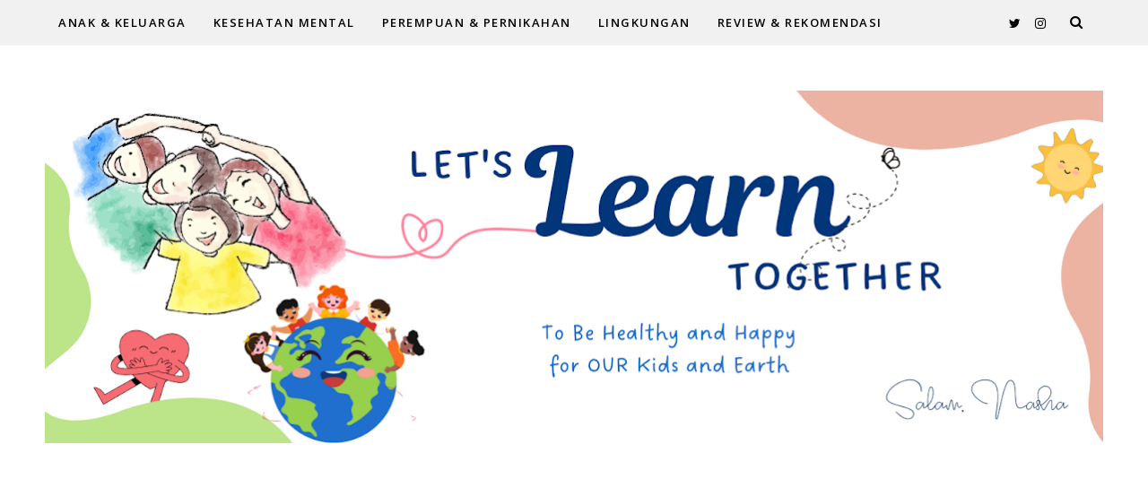

--- FILE ---
content_type: text/html; charset=utf-8
request_url: https://www.google.com/recaptcha/api2/aframe
body_size: 267
content:
<!DOCTYPE HTML><html><head><meta http-equiv="content-type" content="text/html; charset=UTF-8"></head><body><script nonce="gHH5DyQ6_3DrXd05PWCcnQ">/** Anti-fraud and anti-abuse applications only. See google.com/recaptcha */ try{var clients={'sodar':'https://pagead2.googlesyndication.com/pagead/sodar?'};window.addEventListener("message",function(a){try{if(a.source===window.parent){var b=JSON.parse(a.data);var c=clients[b['id']];if(c){var d=document.createElement('img');d.src=c+b['params']+'&rc='+(localStorage.getItem("rc::a")?sessionStorage.getItem("rc::b"):"");window.document.body.appendChild(d);sessionStorage.setItem("rc::e",parseInt(sessionStorage.getItem("rc::e")||0)+1);localStorage.setItem("rc::h",'1769383571865');}}}catch(b){}});window.parent.postMessage("_grecaptcha_ready", "*");}catch(b){}</script></body></html>

--- FILE ---
content_type: text/javascript; charset=UTF-8
request_url: https://www.salamnasha.com/feeds/posts/default/-/bahagia?alt=json-in-script&callback=related_results_labels_thumbs&max-results=8
body_size: 18236
content:
// API callback
related_results_labels_thumbs({"version":"1.0","encoding":"UTF-8","feed":{"xmlns":"http://www.w3.org/2005/Atom","xmlns$openSearch":"http://a9.com/-/spec/opensearchrss/1.0/","xmlns$blogger":"http://schemas.google.com/blogger/2008","xmlns$georss":"http://www.georss.org/georss","xmlns$gd":"http://schemas.google.com/g/2005","xmlns$thr":"http://purl.org/syndication/thread/1.0","id":{"$t":"tag:blogger.com,1999:blog-9189510006370238238"},"updated":{"$t":"2026-01-25T03:08:30.975-08:00"},"category":[{"term":"CHILDZONE"},{"term":"family"},{"term":"MINDROOM"},{"term":"REVIEW"},{"term":"lifestyle"},{"term":"DAILYLITE"},{"term":"rekomendasi"},{"term":"keluarga"},{"term":"BUMI"},{"term":"LOVER"},{"term":"parenting"},{"term":"lingkungan"},{"term":"tips parenting"},{"term":"gaya hidup"},{"term":"kesehatan mental"},{"term":"pernikahan"},{"term":"AyahIbu"},{"term":"kesehatan"},{"term":"rekomendasi drakor"},{"term":"anak sekolah"},{"term":"healthy lifestyle"},{"term":"tips pengasuhan"},{"term":"alam"},{"term":"life style"},{"term":"netflix"},{"term":"drama korea"},{"term":"mindfullness"},{"term":"pengasuhan anak"},{"term":"drakor netflix"},{"term":"eco friendly"},{"term":"idul fitri"},{"term":"ramadan 2025"},{"term":"self improvement"},{"term":"BabyThings"},{"term":"blogger perempuan"},{"term":"kehamilan"},{"term":"keuangan"},{"term":"lebaran"},{"term":"parenting tips"},{"term":"pendidikan"},{"term":"pengasuhan"},{"term":"ramadan 1446H"},{"term":"ramadhan"},{"term":"ramah lingkungan"},{"term":"rekomendasi drama korea"},{"term":"self journey"},{"term":"adulting"},{"term":"anak"},{"term":"bumil"},{"term":"eco lifestyle"},{"term":"hidup cukup"},{"term":"hubungan"},{"term":"marriage"},{"term":"mental health"},{"term":"perempuan"},{"term":"pregnancy"},{"term":"review drakor"},{"term":"review serial netflix"},{"term":"screen time"},{"term":"series netflix"},{"term":"Keibuan"},{"term":"Rekomendasi Weekend Keluarga"},{"term":"TRAVELING"},{"term":"anak sehat"},{"term":"bijak media sosial"},{"term":"bumil sehat"},{"term":"financial"},{"term":"friendship"},{"term":"ibu hamil"},{"term":"kemanusiaan"},{"term":"liburan keluarga"},{"term":"lomba blog"},{"term":"orang tua belajar"},{"term":"perubahan iklim"},{"term":"produk ramah lingkungan"},{"term":"ramadan challenge"},{"term":"rekomendasi buku parenting"},{"term":"sekolah anak"},{"term":"self love"},{"term":"solo"},{"term":"sustainable living"},{"term":"aktivitas keluarga"},{"term":"anak bapil"},{"term":"anak tk"},{"term":"barang ramah lingkungan"},{"term":"covid19"},{"term":"donasi"},{"term":"drakor"},{"term":"drakor 2023"},{"term":"gadget anak"},{"term":"giving birth"},{"term":"hubungan baik"},{"term":"hubungan digital"},{"term":"kegiatan keluarga"},{"term":"kurikulum internasional"},{"term":"liburan"},{"term":"minimalisme"},{"term":"orang tua"},{"term":"pasangan"},{"term":"pengembangan diri"},{"term":"permainan anak"},{"term":"persiapan anak sekolah"},{"term":"rekomendasi buku"},{"term":"rekomendasi skincare"},{"term":"review buku"},{"term":"screen time anak"},{"term":"sekolah"},{"term":"self development"},{"term":"skincare"},{"term":"spiritual"},{"term":"suami istri"},{"term":"team up for impact"},{"term":"untukmu bumiku"},{"term":"vaksin anak"},{"term":"wisata keluarga"},{"term":"BOSF"},{"term":"adulting bareng"},{"term":"akhir pekan keluarga"},{"term":"anak batuk"},{"term":"anak dan gadget"},{"term":"anak flu"},{"term":"anak puasa"},{"term":"anggaran"},{"term":"atomy"},{"term":"atomy the fame"},{"term":"bahagia"},{"term":"bank mega syariah"},{"term":"bersama bergerak berdaya"},{"term":"bijak bergadget"},{"term":"bijak bersosmed"},{"term":"bijak sosial media"},{"term":"bringing up bebe"},{"term":"buku parenting"},{"term":"bulan puasa"},{"term":"busui"},{"term":"cantik"},{"term":"castile soap"},{"term":"celebrity"},{"term":"daftar sekolah anak"},{"term":"destinasi wisata solo"},{"term":"dr enny"},{"term":"emosi anak"},{"term":"entertainment"},{"term":"gaya hidup sehat"},{"term":"hamil"},{"term":"hari anak"},{"term":"hari ibu"},{"term":"hari pendidikan"},{"term":"hari raya"},{"term":"hiburan"},{"term":"hidup berkelanjutan"},{"term":"hidup sadar"},{"term":"hospital playlist"},{"term":"hubungan orang tua anak"},{"term":"hubungan yang sehat"},{"term":"ibu melahirkan"},{"term":"ibu menyusui"},{"term":"ibu rumah tangga"},{"term":"indonesia"},{"term":"introvert"},{"term":"jatuh hati pada montessori"},{"term":"journaling"},{"term":"kasih sayang orang tua"},{"term":"keberagaman"},{"term":"kecerdasan anak"},{"term":"kelahiran"},{"term":"kelas anak"},{"term":"kelas online"},{"term":"keluarga bahagia"},{"term":"kesehatan anak"},{"term":"komunikasi dalam pernikahan"},{"term":"konservasi alam"},{"term":"konsumsi"},{"term":"koreandrama"},{"term":"kota nyaman"},{"term":"kualitas diatas kuantitas"},{"term":"life journey"},{"term":"life story"},{"term":"life with less"},{"term":"long weekend"},{"term":"love the earth"},{"term":"mainan anak"},{"term":"makan sehat"},{"term":"makanan anak"},{"term":"makanan hamil"},{"term":"makanan sehat"},{"term":"malang"},{"term":"maria montessori"},{"term":"marriage story"},{"term":"membatasi screen time"},{"term":"memilih sekolah"},{"term":"mengajari anak membaca"},{"term":"mengatasi anak sakit"},{"term":"meningkatkan kualitas hidup"},{"term":"menyayangi binatang"},{"term":"motherhood"},{"term":"muslim"},{"term":"orang utan"},{"term":"our planet"},{"term":"overthinking"},{"term":"parenting learning"},{"term":"pasangan suami istri"},{"term":"pekerjaan wanita"},{"term":"pelukan"},{"term":"pendidikan anak"},{"term":"pendidikan internasional"},{"term":"perawatan kulit"},{"term":"perayaan"},{"term":"perpustakaan"},{"term":"ramadhan anak"},{"term":"rekomendasi buku montessori"},{"term":"rekomendasi kelas online anak"},{"term":"rekomendasi sekolah"},{"term":"rekomendasi solo"},{"term":"rekomendasi tontonan"},{"term":"rekomendasi wisata keluarga"},{"term":"review buku parenting"},{"term":"review tontonan"},{"term":"rumah tangga"},{"term":"sabun ramah lingkungan"},{"term":"sampoerna university"},{"term":"sayangi bumi"},{"term":"sehat"},{"term":"sehat mental"},{"term":"serial netflix terbaik"},{"term":"silaturahmi"},{"term":"skin care"},{"term":"surakarta"},{"term":"sustainable"},{"term":"tahun baru"},{"term":"tanam pohon"},{"term":"tempat wisata"},{"term":"tips pengasuhan anak"},{"term":"tontonan keluarga"},{"term":"traveloka"},{"term":"tuhan ada di hatimu"},{"term":"ujian sekolah"},{"term":"universitas"},{"term":"wanita karir"},{"term":"warga negara"},{"term":"wisata kuliner"},{"term":"wisata solo"},{"term":"12 november"},{"term":"17 agustus"},{"term":"2022"},{"term":"2025"},{"term":"22 desember"},{"term":"2521"},{"term":"70 milyar won"},{"term":"ART"},{"term":"Al-Quran"},{"term":"BB bumil"},{"term":"Baby Things"},{"term":"CHLDZONE"},{"term":"Gembira Loka"},{"term":"Gembira Loka Jogja"},{"term":"Gembira Loka Yogya"},{"term":"HIDUP toleransi"},{"term":"IRT"},{"term":"Kebun Binatang Jogja"},{"term":"Liburan Batita"},{"term":"Masker kf94"},{"term":"Melahirkan di jogja"},{"term":"Melahirkan pandemi covid"},{"term":"Nursing strike"},{"term":"Peran suami"},{"term":"Rekreasi Toddler"},{"term":"Rs Jih"},{"term":"THR"},{"term":"UNESCO"},{"term":"WHO"},{"term":"acara"},{"term":"adat"},{"term":"adulting gracefully"},{"term":"aging"},{"term":"air purifier"},{"term":"akhir pekan"},{"term":"akhir tahun 2022"},{"term":"aktivitas ramadan anak"},{"term":"ali bin abi thalib"},{"term":"alternatif healing"},{"term":"amerika"},{"term":"anak belajar"},{"term":"anak berbakti"},{"term":"anak bersekolah"},{"term":"anak imunisasi"},{"term":"anak kecanduan gadget"},{"term":"anak marah"},{"term":"anak membaca"},{"term":"anak mengaji"},{"term":"anak mengungkapkan perasaan"},{"term":"anak menolak menyusu"},{"term":"anak pilek"},{"term":"anak remaja"},{"term":"anak tanpa tv"},{"term":"anak tidak mau menyusu"},{"term":"anggrek biru"},{"term":"animal"},{"term":"anniversary"},{"term":"anti aging"},{"term":"anti sosial"},{"term":"anxiety"},{"term":"apps olahraga di rumah"},{"term":"apps workout"},{"term":"asi 2 tahun"},{"term":"asi journey"},{"term":"atasi polusi"},{"term":"ayah ibu"},{"term":"ayah terbaik"},{"term":"baby boy"},{"term":"bagaimana berani berkata tidak"},{"term":"bahagia orang denmark"},{"term":"bahan alami"},{"term":"balita tanpa hp"},{"term":"balok"},{"term":"barang persiapan melahirkan"},{"term":"batu"},{"term":"batuk"},{"term":"bayar zakat"},{"term":"bayi"},{"term":"bayi sulit menyusu"},{"term":"beautiful women"},{"term":"beauty"},{"term":"beda solo dan surakarta"},{"term":"belajar baik"},{"term":"belajar bijak"},{"term":"belajar dari gen-z"},{"term":"belajar keuangan"},{"term":"belanja anak pertama"},{"term":"belanja persiapan melahirkan"},{"term":"belanja untuk bayi"},{"term":"berdamai dengan sakit"},{"term":"berkelanjutan"},{"term":"bermasyarakat"},{"term":"bersahabat dengan alam"},{"term":"bersama"},{"term":"bersyukur"},{"term":"bertambah usia"},{"term":"best drakor 2022"},{"term":"biaya SD Solo"},{"term":"biaya SD Surakarta"},{"term":"biaya gigi"},{"term":"biaya hidup solo"},{"term":"biaya sd jogja"},{"term":"biaya sekolah anak SD di Solo"},{"term":"biaya tk solo raya"},{"term":"bingkisan lebaran"},{"term":"birthcare center"},{"term":"birthday"},{"term":"birthday woman"},{"term":"biskuat"},{"term":"biskuat academy"},{"term":"biskuat academy 2022"},{"term":"blackmores"},{"term":"blw"},{"term":"booking hotel murah"},{"term":"borobudur"},{"term":"bpjs"},{"term":"breastfeeding story"},{"term":"bridge gigi"},{"term":"budaya"},{"term":"buku islami"},{"term":"buku parenting ala denmark"},{"term":"buku pengasuhan"},{"term":"buku pengembangan diri"},{"term":"buku self improvement"},{"term":"bullying pada anak"},{"term":"bumil bugar"},{"term":"bumil moody"},{"term":"bumil olahraga"},{"term":"bumil sensi"},{"term":"cambridge"},{"term":"cara healing"},{"term":"cara memperbaiki suasana hati"},{"term":"cara peduli pada binatang"},{"term":"cerita ramadan"},{"term":"challange jurnaling"},{"term":"choi do il"},{"term":"choi si won"},{"term":"climate change"},{"term":"corona"},{"term":"corona virus"},{"term":"custom cake solo"},{"term":"daftar SD di Solo"},{"term":"daftar tk solo"},{"term":"dampak perubahan iklim"},{"term":"danish parenting"},{"term":"danish way of parenting"},{"term":"delayed gratification"},{"term":"demam"},{"term":"demografi"},{"term":"dental bridge"},{"term":"diet hamil"},{"term":"diet sehat"},{"term":"dino park"},{"term":"dinosaurus park"},{"term":"disney plus hotstar"},{"term":"doctor cha"},{"term":"dokter gigi spesialis"},{"term":"dokumenter"},{"term":"drakor 2024"},{"term":"drakor 2025"},{"term":"drama netflix"},{"term":"edukasi"},{"term":"eiffel"},{"term":"ekomendasi hotel jogja"},{"term":"ekstrover"},{"term":"elc"},{"term":"elektronik"},{"term":"emily in paris"},{"term":"emosi"},{"term":"energi ramah lingkungan"},{"term":"extrovert"},{"term":"fathers day"},{"term":"fear of aging"},{"term":"fenomena sosial"},{"term":"festival 2023"},{"term":"festival lampion"},{"term":"fight for my way"},{"term":"financial planning"},{"term":"fisher price"},{"term":"fitti gold"},{"term":"flora fauna"},{"term":"flores"},{"term":"food processor mpasi"},{"term":"forest city"},{"term":"free palestine"},{"term":"fulfillment life"},{"term":"futurewithnature"},{"term":"gadget ramah anak"},{"term":"gejala ringan"},{"term":"gigi bungsu"},{"term":"gigi tiruan"},{"term":"gigi tiruan cekat"},{"term":"gigi tiruan lepasan"},{"term":"go back couple"},{"term":"golden age 6 tahun"},{"term":"graduation"},{"term":"gratitude list"},{"term":"gray divorce"},{"term":"greeneration foundation"},{"term":"hadiah"},{"term":"hadiah untuk ibu"},{"term":"hajar selimut polusi"},{"term":"haji"},{"term":"happy birthday"},{"term":"happy new year 2023"},{"term":"hardiknas"},{"term":"hari ayah"},{"term":"hari ayah nasional"},{"term":"hari ibu nasional"},{"term":"hari kartini"},{"term":"hari keluarga"},{"term":"hari keluarga internasional"},{"term":"hari lanjut usia nasional"},{"term":"hari mama"},{"term":"hari mendengarkan sedunia"},{"term":"hari tanpa tv"},{"term":"healing"},{"term":"high chair baby safe"},{"term":"hlun 2023"},{"term":"home schooling"},{"term":"hormon"},{"term":"hormon bumil"},{"term":"hotel"},{"term":"hotel keluarga kamar luas jogja"},{"term":"house wife"},{"term":"hubungan jarak jauh"},{"term":"hugging day"},{"term":"ib"},{"term":"ibu bahagia"},{"term":"ibu belajar"},{"term":"ibu ibu doyan nulis"},{"term":"ibu-ibu doyan nulis"},{"term":"ide aktifitas keluarga"},{"term":"ide aktivitas keluarga"},{"term":"ide jurnalin"},{"term":"ide jurnaling"},{"term":"ide kegiatan anak. libur sekolah"},{"term":"ide permainan anak tanpa gadget"},{"term":"ide quality time"},{"term":"idul adha"},{"term":"iidnxbiskuat"},{"term":"indonesia emas"},{"term":"indonesiabaik"},{"term":"induksi alami"},{"term":"inner strength"},{"term":"inner strength anak"},{"term":"inspiring elderly"},{"term":"inspiring people"},{"term":"interaksi fisik"},{"term":"international family day"},{"term":"international school solo"},{"term":"introver"},{"term":"investasi"},{"term":"islam"},{"term":"islamic"},{"term":"ispa"},{"term":"istri"},{"term":"itinerary liburan"},{"term":"jaga jarak"},{"term":"jarak jauh"},{"term":"jatim park"},{"term":"jawa"},{"term":"jawa timur"},{"term":"jawa timur park"},{"term":"jeda"},{"term":"jeju"},{"term":"jeongran"},{"term":"jih"},{"term":"jtbc drama"},{"term":"jurnaling bareng"},{"term":"jurnaling buat healing"},{"term":"kado pernikahan"},{"term":"kain tenun flores"},{"term":"kalimantan"},{"term":"karakter anak positif"},{"term":"karakter kuat anak"},{"term":"kb solo"},{"term":"keajaiban melahirkan"},{"term":"kebahagiaan"},{"term":"keberanian bersuara"},{"term":"kebersihan diri"},{"term":"kebiasaan baik"},{"term":"kecantikan"},{"term":"kecap abc"},{"term":"kecemasan"},{"term":"kecerdasan emosional anak"},{"term":"kegiatan anak di rumah"},{"term":"kegiatan edukatif"},{"term":"kelainan tulang belakang"},{"term":"kelas online 2025"},{"term":"kelas ramadan"},{"term":"kelas ramadan 1446H"},{"term":"kelas tahsin"},{"term":"kelebihan solo"},{"term":"keluarga sakinah"},{"term":"keluarga samawa"},{"term":"keluarga sehat"},{"term":"keluargaku"},{"term":"kemerdekaan"},{"term":"kemkes"},{"term":"kesadaran"},{"term":"kesehatan jiwa"},{"term":"kesehatan keluarga"},{"term":"kesehatan kulit"},{"term":"kesehatan reproduksi"},{"term":"kesetaraan"},{"term":"kesetaraan gender"},{"term":"ketakutan"},{"term":"keuangan keluarga"},{"term":"keunggulan surakarta"},{"term":"kim ji won"},{"term":"kim woo bin"},{"term":"klinik gigi solo"},{"term":"know ourself"},{"term":"kolaborasi di dapur"},{"term":"kolaborasi suami istri"},{"term":"kompetensi global"},{"term":"kompromi"},{"term":"konflik dalam hubungan"},{"term":"konservasi"},{"term":"konservasi binatang"},{"term":"kontak fisik"},{"term":"korean drama"},{"term":"kota di indonesia"},{"term":"kota padang"},{"term":"kreatif tv"},{"term":"kualitas hidup"},{"term":"kue ulang tahun custom solo"},{"term":"kuliner"},{"term":"kuliner padang"},{"term":"kutipan bijak"},{"term":"labuan bajo"},{"term":"lahir lewat hpl. bumil"},{"term":"lahiran"},{"term":"laki-laki dan perempuan"},{"term":"latihan membaca"},{"term":"lawu park"},{"term":"layanan konsultasi psikologi"},{"term":"lebaran 2022"},{"term":"lebaran 2023"},{"term":"lebaran covid"},{"term":"lee dae hee"},{"term":"lee min ki"},{"term":"lego"},{"term":"lembar aktivitas anak"},{"term":"letter to you"},{"term":"libur kenaikan kelas"},{"term":"liburan pasutri"},{"term":"liburan romantis"},{"term":"lihat dunia lagi"},{"term":"lima tahun pernikahan"},{"term":"listening"},{"term":"little women"},{"term":"long distance marriage"},{"term":"love is for suckers"},{"term":"low back pain"},{"term":"makanan ibu hamil"},{"term":"mama"},{"term":"mamy poko"},{"term":"manfaat pelukan"},{"term":"manusia baik"},{"term":"marah pada anak"},{"term":"masakan ibu"},{"term":"masker lucu"},{"term":"masker medis"},{"term":"masker pokana"},{"term":"masker softies"},{"term":"masker terbaik"},{"term":"mbti"},{"term":"mdc"},{"term":"melahirkan"},{"term":"melatih anak cerdas"},{"term":"melatih gestur"},{"term":"melatih kemampuan mendengar"},{"term":"melatih senyum"},{"term":"membangun batasan kerja"},{"term":"membangun pernikahan impian"},{"term":"membersamai anak"},{"term":"memilih barang"},{"term":"memiliki waktu berkualitas dengan anak"},{"term":"mencegah grey divorce"},{"term":"mendengarkan"},{"term":"mendidik anak"},{"term":"mengajari anak"},{"term":"mengajarkan kebersihan"},{"term":"mengejarkan kesetaraan pada anak"},{"term":"mengekspresikan diri anak"},{"term":"menghindari perceraian"},{"term":"menghindari toxic relationship"},{"term":"menjadi orang tua"},{"term":"menjadi pribadi lebih baik"},{"term":"menjelaskan perang pada anak"},{"term":"menspad"},{"term":"menstrual"},{"term":"menu mpasi"},{"term":"menu tunggal mpasi"},{"term":"menua"},{"term":"menyapih anak kedua"},{"term":"menyapih dengan cinta"},{"term":"menyapih tanpa drama"},{"term":"merah putih"},{"term":"merawat diri"},{"term":"merayakan hubungan"},{"term":"merries premium"},{"term":"minangkabau"},{"term":"minat anak"},{"term":"mindfull moment"},{"term":"minim limbah dari rumah"},{"term":"mitos fakta makanan hamil"},{"term":"montessori"},{"term":"moslem journey"},{"term":"mothers day"},{"term":"mpasi"},{"term":"mpasi 6 bulan"},{"term":"mpasi homemade"},{"term":"mr. gu"},{"term":"muda mudi bumi"},{"term":"multivitamin anak"},{"term":"muslim di sekolah katolik"},{"term":"mutasi"},{"term":"my first life"},{"term":"my liberation notes"},{"term":"myahjussi"},{"term":"mymister"},{"term":"nabi dan rasul"},{"term":"nabi isa"},{"term":"natal"},{"term":"natal 2022"},{"term":"nataru"},{"term":"natural skincare"},{"term":"natures plus"},{"term":"negara"},{"term":"new year"},{"term":"non muslim"},{"term":"obat bapil anak"},{"term":"odontektomi"},{"term":"oh in joo"},{"term":"oh sister"},{"term":"olahraga"},{"term":"olahraga di rumah"},{"term":"olahraga ibu hamil"},{"term":"omicron"},{"term":"open ended toys"},{"term":"orang tua murid"},{"term":"our blues"},{"term":"ourplanetnetflix"},{"term":"padang"},{"term":"pahlawan muslim"},{"term":"palestina"},{"term":"pandemi"},{"term":"paris"},{"term":"peduli binatang liar"},{"term":"peduli binatang peliharaan"},{"term":"peduli dan berbagi"},{"term":"peduli lindungi"},{"term":"pekerjaan rumah tangga"},{"term":"pemalu"},{"term":"pembersih udara"},{"term":"pemilu"},{"term":"pendiam"},{"term":"pendidikan laki-laki"},{"term":"pendidikan perempuan"},{"term":"pendidikan seksual untuk anak"},{"term":"pendidikan usia dini"},{"term":"penduduk"},{"term":"pengalaman"},{"term":"pengalaman ibu"},{"term":"pengalaman kerja di tv"},{"term":"pengalaman medis"},{"term":"pengasuhan digital"},{"term":"pengasuhan prancis"},{"term":"pengelolaan sampah"},{"term":"penginapan keluarga"},{"term":"penginapan ramah lingkungan"},{"term":"penyakit anak"},{"term":"peralatan mpasi"},{"term":"peran istri"},{"term":"perasaan"},{"term":"perawatan kulit wajah"},{"term":"perawatan saluran akar"},{"term":"perbankan"},{"term":"perbedaan"},{"term":"perbedaan agama"},{"term":"percaya diri"},{"term":"perempuan cantik"},{"term":"perempuan minang"},{"term":"perigatan hari ibu"},{"term":"perjalanan menyusui"},{"term":"perkembangan anak"},{"term":"pernikahan ideal"},{"term":"persiapan sekolah anak"},{"term":"personal journey"},{"term":"perundungan"},{"term":"perundungan anak usia dini"},{"term":"pilpres 2024"},{"term":"pindahan"},{"term":"pola asuh"},{"term":"pola asuh asia"},{"term":"pola komunikasi"},{"term":"pola makan"},{"term":"pola pengasuhan"},{"term":"pola pengasuhan prancis"},{"term":"politik"},{"term":"polusi"},{"term":"polusi udara"},{"term":"popok bayi"},{"term":"populasi dunia"},{"term":"positif covid"},{"term":"pospak perekat"},{"term":"printable"},{"term":"produk digital"},{"term":"produk kesehatan"},{"term":"produk natural"},{"term":"produser"},{"term":"psa"},{"term":"psikolog anak"},{"term":"puasa ramadhan"},{"term":"puisi"},{"term":"pulau komodo"},{"term":"putra sang perawan"},{"term":"quote"},{"term":"ramadan"},{"term":"ramadan story"},{"term":"ramadhan kids"},{"term":"rapor"},{"term":"rcsm"},{"term":"reading skill"},{"term":"refleksi diri"},{"term":"rekomendasi aktivitas keluarga"},{"term":"rekomendasi buku pengasuhan"},{"term":"rekomendasi drama korea 2022"},{"term":"rekomendasi hampers"},{"term":"rekomendasi hiburan"},{"term":"rekomendasi idai"},{"term":"rekomendasi kado"},{"term":"rekomendasi kota jawa tengah"},{"term":"rekomendasi kuliner solo"},{"term":"rekomendasi masker"},{"term":"rekomendasi novel"},{"term":"rekomendasi salon"},{"term":"rekomendasi series"},{"term":"rekomendasi tas anak"},{"term":"rekomendasi tk solo"},{"term":"rekomendasi toko kue di solo"},{"term":"rekomendasidrakor"},{"term":"reply 1988"},{"term":"resident playbook"},{"term":"resolusi tahunan"},{"term":"review buku danish wah of parenting"},{"term":"review buku montessori"},{"term":"review hotel"},{"term":"review popok"},{"term":"review popok perekat"},{"term":"review popok premium"},{"term":"review pospak"},{"term":"review salon"},{"term":"review skincare"},{"term":"review wisata"},{"term":"rs solo"},{"term":"rukun islam"},{"term":"rumah atsiri"},{"term":"rumah cantik sehat muslimah"},{"term":"sabun lerak"},{"term":"sahabat"},{"term":"sakit pinggang"},{"term":"sakit punggung"},{"term":"salon jogja"},{"term":"salon muslimah"},{"term":"salon wanita"},{"term":"salon yogya"},{"term":"sampit"},{"term":"saraf otak"},{"term":"saran pengasuhan"},{"term":"saudara"},{"term":"saudara manusia"},{"term":"saudara seiman"},{"term":"save the earth"},{"term":"sayang anak"},{"term":"sayang ayah"},{"term":"sayang orang tua"},{"term":"scoliosis"},{"term":"screen time balita"},{"term":"screen time dewasa"},{"term":"sd jogja"},{"term":"sd swasta jogja"},{"term":"sejarah skincare"},{"term":"sekian pelukan"},{"term":"sekolah alam"},{"term":"sekolah di solo"},{"term":"sekolah jawa tengah"},{"term":"sekolah jogja"},{"term":"sekolah katolik"},{"term":"sekolah padang. SD padang"},{"term":"selamat ulang tahun"},{"term":"self control"},{"term":"selimut polusi"},{"term":"senyum"},{"term":"sepak bola"},{"term":"september"},{"term":"serial netflix"},{"term":"serialnetflixterbaik"},{"term":"sesama manusia"},{"term":"sex education for kids"},{"term":"shin min a"},{"term":"shopee"},{"term":"sibling"},{"term":"sibling rivalry"},{"term":"silverback"},{"term":"sir david attenborough"},{"term":"sistem pendidikan"},{"term":"skincare korea"},{"term":"skoliosis"},{"term":"social distancing"},{"term":"social media"},{"term":"solo baru"},{"term":"speech delay"},{"term":"spiritual journey"},{"term":"spoon feeding"},{"term":"staycationjadi"},{"term":"stres"},{"term":"stress language"},{"term":"stretch mark"},{"term":"stretching fi rumah"},{"term":"suami istri masak"},{"term":"suamiistri"},{"term":"sukses menyapih"},{"term":"sumatera"},{"term":"sweety gold"},{"term":"swisse"},{"term":"tabungan haji"},{"term":"take care of yourself"},{"term":"takut"},{"term":"tanaman"},{"term":"tantangan kehidupan anak"},{"term":"taped diapers review"},{"term":"tas ransel anak"},{"term":"tas sekolah"},{"term":"tasaro gk"},{"term":"tawangmangu"},{"term":"televisi"},{"term":"teman hidup traveloka"},{"term":"tempat tinggal"},{"term":"the good bad mother"},{"term":"tipe kepribadian"},{"term":"tips membersamai buah hati"},{"term":"tips mengajarkan anak"},{"term":"tips menyapih"},{"term":"tips pernikahan"},{"term":"tips sehat"},{"term":"tis pengasuhan"},{"term":"tk di solo"},{"term":"tk surakarta"},{"term":"toger mom"},{"term":"tokoh inspiratif"},{"term":"toleransi"},{"term":"tontonan"},{"term":"trauma"},{"term":"tren pengasuhan"},{"term":"tren skincare"},{"term":"trilogi al masih"},{"term":"uang"},{"term":"ucapan hari ibu"},{"term":"ujian semester"},{"term":"ulang tahun"},{"term":"ulang tahun pernikahan"},{"term":"university of arizona"},{"term":"usia anak SD"},{"term":"vaksin"},{"term":"vaksin dewasa"},{"term":"vaksin hpv"},{"term":"vaksin mandiri"},{"term":"vaksin murah"},{"term":"weaning with love"},{"term":"wedding anniversary"},{"term":"when life gives you tangerine"},{"term":"wisuda anak"},{"term":"wni"},{"term":"woman"},{"term":"wood anniversary"},{"term":"worksheet anak"},{"term":"worksheet journal anak"},{"term":"yeom mi jeong"},{"term":"yogya"},{"term":"zakat"}],"title":{"type":"text","$t":"Salam, Nasha"},"subtitle":{"type":"html","$t":"Jejak Perjalanan dan Catatan Pelajaran"},"link":[{"rel":"http://schemas.google.com/g/2005#feed","type":"application/atom+xml","href":"https:\/\/www.salamnasha.com\/feeds\/posts\/default"},{"rel":"self","type":"application/atom+xml","href":"https:\/\/www.blogger.com\/feeds\/9189510006370238238\/posts\/default\/-\/bahagia?alt=json-in-script\u0026max-results=8"},{"rel":"alternate","type":"text/html","href":"https:\/\/www.salamnasha.com\/search\/label\/bahagia"},{"rel":"hub","href":"http://pubsubhubbub.appspot.com/"}],"author":[{"name":{"$t":"Nasha"},"uri":{"$t":"http:\/\/www.blogger.com\/profile\/09440197941514067849"},"email":{"$t":"noreply@blogger.com"},"gd$image":{"rel":"http://schemas.google.com/g/2005#thumbnail","width":"31","height":"32","src":"\/\/blogger.googleusercontent.com\/img\/b\/R29vZ2xl\/AVvXsEiCf68LjxxAvnyXgvjSvbRtTT_PCaSYUusTwQJExedEWzv09oRUpAfGPinRE4-VtvH3kx2BWnkvyMPVomhM1zSbxxTay2NliOkSY8Um7JmiqfMJzj4Sz0vf-1TaxUo7Lw\/s220\/pas.jpg"}}],"generator":{"version":"7.00","uri":"http://www.blogger.com","$t":"Blogger"},"openSearch$totalResults":{"$t":"2"},"openSearch$startIndex":{"$t":"1"},"openSearch$itemsPerPage":{"$t":"8"},"entry":[{"id":{"$t":"tag:blogger.com,1999:blog-9189510006370238238.post-1415333569815388331"},"published":{"$t":"2022-11-04T02:46:00.036-07:00"},"updated":{"$t":"2022-11-06T19:30:02.489-08:00"},"category":[{"scheme":"http://www.blogger.com/atom/ns#","term":"bahagia"},{"scheme":"http://www.blogger.com/atom/ns#","term":"beautiful women"},{"scheme":"http://www.blogger.com/atom/ns#","term":"cantik"},{"scheme":"http://www.blogger.com/atom/ns#","term":"DAILYLITE"},{"scheme":"http://www.blogger.com/atom/ns#","term":"ibu bahagia"},{"scheme":"http://www.blogger.com/atom/ns#","term":"merawat diri"},{"scheme":"http://www.blogger.com/atom/ns#","term":"perempuan"},{"scheme":"http://www.blogger.com/atom/ns#","term":"perempuan cantik"},{"scheme":"http://www.blogger.com/atom/ns#","term":"sehat"},{"scheme":"http://www.blogger.com/atom/ns#","term":"self love"},{"scheme":"http://www.blogger.com/atom/ns#","term":"suami istri"},{"scheme":"http://www.blogger.com/atom/ns#","term":"take care of yourself"}],"title":{"type":"text","$t":"Take Care of Your Only Ever Home: Merawat Diri yg Sehat, Cantik, \u0026 Bahagia"},"content":{"type":"html","$t":"\u003Cp\u003E\u003Cspan style=\"font-family: Faustina; font-size: medium;\"\u003EDi postingan sebelumnya, aku bahas gimana kita bisa merawat bumi sebagai rumah kita, satu-satunya planet yang bisa kita tinggali. \u003Ci\u003EBecause there's no planet B\u003C\/i\u003E, katanya. Disana aku bahas langkah simpel banget yang bisa tiap kita lakukan untuk hidup yang lebih ramah bumi. Lengkapnya baca \u003Ca href=\"https:\/\/www.salamnasha.com\/2022\/10\/hajar.html\" target=\"_blank\"\u003Edisini ya\u003C\/a\u003E. Sekarang aku bakal bahas rumah satu-satunya yang akan kita tinggali di bumi ini, yaitu tubuh kita sendiri. Untuk kita bisa hidup nyaman dengannya, gimana biar kita sama-sama bisa sehat, cantik, dan bahagia.\u003C\/span\u003E\u003C\/p\u003E\u003Cp\u003E\u003Cspan style=\"font-family: Faustina; font-size: medium;\"\u003E\u003C\/span\u003E\u003C\/p\u003E\u003Cdiv class=\"separator\" style=\"clear: both; text-align: center;\"\u003E\u003Cspan style=\"font-family: Faustina;\"\u003E\u003Ca href=\"https:\/\/blogger.googleusercontent.com\/img\/b\/R29vZ2xl\/AVvXsEhhRWEAvJP6j_dMEUY7EMKXO6paydtectNFa0xwY2f_XhOCfLi0KWPUyp8tAVkGRv-4mn-OgG6LnMOX0SFzxCAHd__CXlAhMY5PCwwU7QgZSfUAXypdhRZod4utom8Lz0VCcLo2hJDa8i9HguLfip_IjejF38BTFqUxCXtVNd23lF8A6Fj95Vv5wUIE\/s1080\/Motivational%20Quote%20Flower%20Collage%20Texture%20Background%20Instagram%20Story.png\" style=\"margin-left: 1em; margin-right: 1em;\"\u003E\u003Cimg border=\"0\" data-original-height=\"1080\" data-original-width=\"1080\" height=\"320\" src=\"https:\/\/blogger.googleusercontent.com\/img\/b\/R29vZ2xl\/AVvXsEhhRWEAvJP6j_dMEUY7EMKXO6paydtectNFa0xwY2f_XhOCfLi0KWPUyp8tAVkGRv-4mn-OgG6LnMOX0SFzxCAHd__CXlAhMY5PCwwU7QgZSfUAXypdhRZod4utom8Lz0VCcLo2hJDa8i9HguLfip_IjejF38BTFqUxCXtVNd23lF8A6Fj95Vv5wUIE\/s320\/Motivational%20Quote%20Flower%20Collage%20Texture%20Background%20Instagram%20Story.png\" width=\"320\" \/\u003E\u003C\/a\u003E\u003C\/span\u003E\u003C\/div\u003E\u003Cspan style=\"font-family: Faustina;\"\u003E\u0026nbsp;\u003C\/span\u003E\u003Cp\u003E\u003C\/p\u003E\u003Ch3 style=\"text-align: left;\"\u003E\u003Cspan style=\"font-family: Kalam; font-size: large;\"\u003ENrimo Ing Pandum\u003C\/span\u003E\u003C\/h3\u003E\u003Cp\u003E\u003Cspan style=\"font-size: medium;\"\u003E\u003Cspan style=\"font-family: Faustina;\"\u003ESebelum bahas kiat-kiat untuk menjadi sehat, cantik, dan bahagia itu, satu hal yang paling perlu kita lakukan adalah menerima diri kita apa-adanya. Iya, seapa adanya. Sebaik-baiknya, sesuka-sukanya, setidak sukanya, selebih-lebihnya, sekurang-kurangnya, semuanya. Diterima murni.\u0026nbsp;\u003C\/span\u003E\u003Cspan style=\"font-family: Faustina;\"\u003ENrimo Ing Pandum, kata orang jawa.\u0026nbsp; Filosofis yang artinya menerima utuh kenyataan yang ada.\u0026nbsp;\u003C\/span\u003E\u003C\/span\u003E\u003C\/p\u003E\u003Cp\u003E\u003Cspan style=\"font-family: Faustina; font-size: medium;\"\u003E\u003Cbr \/\u003E\u003C\/span\u003E\u003C\/p\u003E\u003Cp\u003E\u003Cspan style=\"font-family: Faustina; font-size: medium;\"\u003EGak akan ada gunanya kita melakukan tips kesehatan kecantikan kalau dari sananya kita gak menerima diri kita apa adanya. Akan selalu merasa kuang, terus aja merasa ada yang salah. Gimana bisa bahagia kalau kita gak bisa menerima? Bukan proses yang gampang emang, rasa penerimaan ini juga bisa naik turun, kadang kita bisa menerima kadang nggak. Gapapa, pelan-pelan aja yang penting kita sadar pentingnya rasa penerimaan ini.\u003C\/span\u003E\u003C\/p\u003E\u003Cp\u003E\u003Cspan style=\"font-family: Faustina; font-size: medium;\"\u003E\u003Cbr \/\u003E\u003C\/span\u003E\u003C\/p\u003E\u003Cp\u003E\u003Cspan style=\"font-size: medium;\"\u003E\u003Cspan style=\"font-family: Faustina;\"\u003EAku juga gak serta merta sampai ke titik penerimaan diri. Gak usah jauh-jauh, aku dulu gak suka sama tubuhku sendiri. Aku gak suka warna kulitku,\u0026nbsp;\u003C\/span\u003E\u003Cspan style=\"font-family: Faustina;\"\u003Eaku gak suka tipisnya kulitku kelihatannya, aku gak suka suaraku sendiri, aku gak suka bentuk rambutku, aku gapapa sama mataku tapi gak suka ketidakmampuannya melihat jauh. Banyak aja yang aku anggap gak sesuai, yang secara gak langsung bikin aku gak percaya diri untuk 'terlihat'.\u0026nbsp;\u003C\/span\u003E\u003Cspan style=\"font-family: Faustina;\"\u003EKadang aku juga berandai-andai kok. Akhirnya aku sadar, kalau\u0026nbsp;\u003C\/span\u003E\u003Cspan style=\"font-family: Faustina;\"\u003Esemua hal yang aku sebutkan tadi kan yang udah membentuk aku, menjadikan aku diriku ini. Semua yang ada ataupun yang pernah ada padaku yang menjadikan aku sekarang. Perlahan aku peluk lagi diriku, meminta maaf dan berterima kasih, mengurangi kritik dan memperbanyak apresiasi. Perlahaan.. Naik turun gapapa asal arahnya jelas, balik lagi ke jalurnya.\u003C\/span\u003E\u003C\/span\u003E\u003C\/p\u003E\u003Cp\u003E\u003Cspan style=\"font-family: Faustina; font-size: medium;\"\u003E\u003Cbr \/\u003E\u003C\/span\u003E\u003C\/p\u003E\u003Cp\u003E\u003Cspan style=\"font-family: Faustina; font-size: medium;\"\u003EMulai dari diri kita sendiri, lihat lekat-lekat setiap bagiannya, terima. Oh warna kulitku seperti ini, oh tipe rambutku begini, oh bentuk mata hidung mulut ku begini, oh suaraku seperti ini. Semua yang ada di diri kita, semua yang melekat yang sudah diberi Tuhan dalam bentuk terindahnya adalah keunikan yang kita punya. Hal-hal begini nih yang membentuk siapa aku. Aku yang lahir di keluarga seperti ini, aku yang dibesarkan orang tua yang begini, aku yang tercipta dari hal-hal kecil yang aku punya tadi. Terima, terima yang diberikan. Terima dengan besar hati dengan lapang dada. Terima.\u003C\/span\u003E\u003C\/p\u003E\u003Cp\u003E\u003Cspan style=\"font-family: Faustina; font-size: medium;\"\u003E\u003Cbr \/\u003E\u003C\/span\u003E\u003C\/p\u003E\u003Ch3 style=\"text-align: left;\"\u003E\u003Cspan style=\"font-family: Kalam; font-size: large;\"\u003EJejak Perjalanan Waktu\u003C\/span\u003E\u003C\/h3\u003E\u003Cp\u003E\u003C\/p\u003E\u003Ctable align=\"center\" cellpadding=\"0\" cellspacing=\"0\" class=\"tr-caption-container\" style=\"margin-left: auto; margin-right: auto;\"\u003E\u003Ctbody\u003E\u003Ctr\u003E\u003Ctd style=\"text-align: center;\"\u003E\u003Ca href=\"https:\/\/blogger.googleusercontent.com\/img\/b\/R29vZ2xl\/AVvXsEjhKYpC5H2socHlNnAsAoTL38w5zV1nu-2szy3iLXNlJ2Sqm3_nYToG1slV0-Waa9Iq_60QNj6EfRu4OV-KXRHESlrdPTF-BosX75EJIn1y5SECEOQAlnU2z2tNiiX4Kyak4oOdgl9li7gIqlSCU4AdymY0bNyf0ADQmx62xc-7IbR6I5mr-0qnjOu3\/s480\/scars.jpg\" style=\"margin-left: auto; margin-right: auto;\"\u003E\u003Cimg border=\"0\" data-original-height=\"360\" data-original-width=\"480\" height=\"240\" src=\"https:\/\/blogger.googleusercontent.com\/img\/b\/R29vZ2xl\/AVvXsEjhKYpC5H2socHlNnAsAoTL38w5zV1nu-2szy3iLXNlJ2Sqm3_nYToG1slV0-Waa9Iq_60QNj6EfRu4OV-KXRHESlrdPTF-BosX75EJIn1y5SECEOQAlnU2z2tNiiX4Kyak4oOdgl9li7gIqlSCU4AdymY0bNyf0ADQmx62xc-7IbR6I5mr-0qnjOu3\/s320\/scars.jpg\" width=\"320\" \/\u003E\u003C\/a\u003E\u003C\/td\u003E\u003C\/tr\u003E\u003Ctr\u003E\u003Ctd class=\"tr-caption\" style=\"text-align: center;\"\u003E\u003Ca href=\"https:\/\/www.google.com\/imgres?imgurl=https%3A%2F%2Fi.ytimg.com%2Fvi%2FdYS4k7_X1hs%2Fhqdefault.jpg\u0026amp;imgrefurl=https%3A%2F%2Fwww.youtube.com%2Fwatch%3Fv%3DdYS4k7_X1hs\u0026amp;tbnid=Kc8Im8Dg8eARVM\u0026amp;vet=12ahUKEwj2vpD6jZv7AhXKLrcAHV-PCUcQMygiegUIARCCAg..i\u0026amp;docid=Est_yTjhSwcf5M\u0026amp;w=480\u0026amp;h=360\u0026amp;q=wonder%20movie%20dialogue\u0026amp;ved=2ahUKEwj2vpD6jZv7AhXKLrcAHV-PCUcQMygiegUIARCCAg\" target=\"_blank\"\u003Esumber gambar\u003C\/a\u003E\u003C\/td\u003E\u003C\/tr\u003E\u003C\/tbody\u003E\u003C\/table\u003E\u003Cp\u003E\u003Cspan style=\"font-family: Faustina; font-size: medium;\"\u003ESeiring berjalannya waktu, perubahan tubuh kita akan ada. Pertumbuhan, perkembangan, penuaan. Apapun yang kita lakukan gak bisa menampik perjalanan waktu, maka daripada berusaha melawan. coba jadikan itu sebagai bentuk perjalanan. Oh ada bekas luka, karena aku pernah berusaha keras belajar melakukan hal yang sebelumnya aku gak bisa. Oh ada peregangan kulit, \u003Ci\u003Estretch mark\u003C\/i\u003E, karena tubuh aku melakukan penyesuaian saat menampung kehidupan lain. Oh ada jerawat di masa haid, karena dalam tubuh aku juga ada hormon yang bekerja yang juga turut serta dalam perasaanku. Oh mulai muncul kerutan, aku udah melalui banyak hal ya ternyata, aku pernah ini itu ya. Terima dulu itu, kalau setelahnya kamu mau memperbaikinya ya\u0026nbsp; gapapa.\u0026nbsp;\u003C\/span\u003E\u003C\/p\u003E\u003Cp\u003E\u003Cspan style=\"font-family: Faustina; font-size: medium;\"\u003E\u003Cbr \/\u003E\u003C\/span\u003E\u003C\/p\u003E\u003Cp\u003E\u003Cspan style=\"font-size: medium;\"\u003E\u003Cspan style=\"font-family: Faustina;\"\u003EDari hal-hal yang terjadi sepanjang perjalanan kita itu, ada yang bisa dicegah, diobati, dikurangi, dihilangkan. Kalau kita mengenal diri sendiri, jadi lebih paham apa aja sebab dan akibat dari perubahan di tubuh. Sesimpel misalkan gak bersih cuci mukanya bisa jadi bruntusan. Makannya banyak gorengan sama UPF jadi muncul jerawat. Mulai banyak yang dipikirin, bisa sakit kepala sampai sakit perut. istirahatnya kurang jadi gampang marah. Dan seterusnya. Nah mengetahui sebab-akibat gini kan jadi bikin kita bisa mencegahnya, jadi paham juga kalau aku begini akibatnya bisa begitu. Selain itu, dengan kemajuan teknologi sekarang k\u003C\/span\u003E\u003Cspan style=\"font-family: Faustina;\"\u003Elinik kesehatan kecantikan\u0026nbsp; bisa mengurus hal sekecil dan sebesar apapun yang kita mau. Terus ada banyak sekali pengobatan alternatif yang ditemukan dengan klaim bisa mencegah ataupun mengobati kondisi tertentu. Treatment kecantikan juga udah semakin beragam dan semakin detail.\u0026nbsp;\u003C\/span\u003E\u003Cspan style=\"font-family: Faustina;\"\u003ESemua punya pro dan kontra, jadi pahami semuanya dan lakukan dengan penuh kesadaran ya.\u003C\/span\u003E\u003C\/span\u003E\u003C\/p\u003E\u003Cp\u003E\u003Cspan style=\"font-family: Faustina; font-size: medium;\"\u003E\u003Cbr \/\u003E\u003C\/span\u003E\u003C\/p\u003E\u003Ch3 style=\"text-align: left;\"\u003E\u003Cspan style=\"font-family: Kalam; font-size: large;\"\u003ESehat dulu\u003C\/span\u003E\u003C\/h3\u003E\u003Cp\u003E\u003Cspan style=\"font-family: Faustina; font-size: medium;\"\u003ESehat dulu yang utama, jiwa raga, lahir batin. Sehat bukan berarti gak pernah sakit, bukan berarti semua kondisi tubuh kita 'normal', tapi sehat yang kita upayakan gini loh. Kaya aku, dengan mata minus, tulang belakang yang gak lagi lurus, ataupun gigi yang udah gak lengkap, apakah itu artinya aku gak sehat? Nggak dong. Tapi mengutamakan sehat itu ya merawat yang kita punya, dengan sadar memahami apa yang kita lakukan ada akibatnya ke tubuh kita sendiri. Sehat dulu, kalau udah sehat baru kta bisa bicara cantik menarik dan seterusnya bahagia. Caranya gimana?\u003C\/span\u003E\u003C\/p\u003E\u003Cp\u003E\u003C\/p\u003E\u003Cdiv class=\"separator\" style=\"clear: both; text-align: center;\"\u003E\u003Ca href=\"https:\/\/blogger.googleusercontent.com\/img\/b\/R29vZ2xl\/AVvXsEiYcMA85DTZjwDFfazdWZjfH6lIa0VGzuPK6G919ZOIPBHNF_11lEo9XPrgGRtcxE-rdVgiGwgyVaDlxTF2tVyRbcVXpQpjHHi1vAU8YE6dnN2rTEVaFXWhIYl7UcSKu2o0HlNGeCofWOw8jVfgZw60xfsm8vdZoBoYlVB-VJ7wonzR6H68UcrPQvZ7\/s1080\/csb.png\" style=\"margin-left: 1em; margin-right: 1em;\"\u003E\u003Cimg border=\"0\" data-original-height=\"1080\" data-original-width=\"1080\" height=\"320\" src=\"https:\/\/blogger.googleusercontent.com\/img\/b\/R29vZ2xl\/AVvXsEiYcMA85DTZjwDFfazdWZjfH6lIa0VGzuPK6G919ZOIPBHNF_11lEo9XPrgGRtcxE-rdVgiGwgyVaDlxTF2tVyRbcVXpQpjHHi1vAU8YE6dnN2rTEVaFXWhIYl7UcSKu2o0HlNGeCofWOw8jVfgZw60xfsm8vdZoBoYlVB-VJ7wonzR6H68UcrPQvZ7\/s320\/csb.png\" width=\"320\" \/\u003E\u003C\/a\u003E\u003C\/div\u003E\u003Cbr \/\u003E\u003Cspan style=\"font-family: Faustina;\"\u003E\u003Cbr \/\u003E\u003C\/span\u003E\u003Cp\u003E\u003C\/p\u003E\u003Cp\u003E\u003Cspan style=\"font-family: Faustina; font-size: large;\"\u003E\u003Cb\u003E1. Kenalan sama Diri Sendiri\u003C\/b\u003E\u003C\/span\u003E\u003C\/p\u003E\u003Cp\u003E\u003Cspan style=\"font-family: Faustina; font-size: medium;\"\u003ETau tentang diri kita sendiri, bagian lanjutan dari menerima tadi. Setelah kenalan, pahami betul, menerima, tau sebab-akibat sesuatu ke tubuh kita. Kalau aku gak rutin sikat gigi, kumannya bisa diam disitu, lama kelamaan bisa merusak gigi aku. Atau kalau aku kebanyakan makan makanan kemasan dengan natrium yang tinggi tekanan darahku bisa meningkat. Atau sesimpel kalau aku keluar malam saat hujan aku bakal kedinginan yang resikonya besok aku bisa flu. Kondisi ini ada yang umum, ada juga yang khusus di badan kita aja, cuma kita yang tau. Makanya kita harus perhatian ke badan kita sendiri.\u003C\/span\u003E\u003C\/p\u003E\u003Cp\u003E\u003Cspan style=\"font-family: Faustina;\"\u003E\u003Cbr \/\u003E\u003C\/span\u003E\u003C\/p\u003E\u003Cp\u003E\u003Cb\u003E\u003Cspan style=\"font-size: large;\"\u003E\u003Cspan style=\"font-family: Faustina;\"\u003E2.\u0026nbsp;\u003C\/span\u003E\u003Cspan style=\"font-family: Faustina;\"\u003ERawat Tubuh dengan Apa yang Ia Butuh\u003C\/span\u003E\u003C\/span\u003E\u003C\/b\u003E\u003C\/p\u003E\u003Cp\u003E\u003Cspan style=\"font-family: Faustina; font-size: medium;\"\u003ESikap dari menerima apa yang diberikan itu, bukan berarti bisa berlaku semena-mena. Pakai tubuh sesukanya tanpa dirawat. Udah menerima tubuh sendiri kan, udah paham kebutuhannya apa kan, udah tau sebab-akibatjug kan. Maka mulailah sekarang juga buat merawat. Fisiknya dirawat dengan olahraga, mentalnya dirawat dengan mengelola stress, organ dalamnya dirawat dengan perhatikan makanan yang masuk. Bagian luarnya, kulit, rawat dengan rutin\u0026nbsp;\u003Ci\u003Eskincare\u003C\/i\u003E. Hal yang aku sadari belakangan, ternyata skincare-an itu bentuk peduli diri bukan memperbaiki karena gak percaya diri.\u0026nbsp;\u003C\/span\u003E\u003C\/p\u003E\u003Cdiv\u003E\u003Cb style=\"font-family: Faustina;\"\u003E\u003Cspan style=\"font-size: medium;\"\u003E\u003Cspan\u003E\u0026nbsp; \u0026nbsp; -\u0026nbsp;\u003C\/span\u003EPola Makan yang Sehat\u003C\/span\u003E\u003C\/b\u003E\u003C\/div\u003E\u003Cp\u003E\u003Cspan style=\"font-family: Faustina; font-size: medium;\"\u003EBanyak banget teori sekarang tentang gimana pola makan tuh, Kemenkes sendiri udah punya program judulnya isi pringku. Berpatokan kesini juga boleh, atau ada alternatif lain yang lebih dipercaya juga silahkan. Asalkan, pahami dulu. Tubuhmu perlu apa, makanan itu bisa memenuhi kebutuhannya gak, jangan asal ikutan. Pahami dengan benar apa yang masuk ke tubuh. Makan mi instan, pahami segala zat sintetik dan natrium tingginya, jadi paham juga apa yang perlu dilakukan untuk kondisi itu. Mulai deh benar-benar pelajari, cari tau apa yang masuk ke badan, biasakan baca komposisi, mulai cari alternatif yang lebih sehat (garam dan gula misalkan). Jaga apa yang dimakan, yang masuk ke badan, karena itu juga yang akan membentuk kita nantinya.\u0026nbsp;\u003C\/span\u003E\u003C\/p\u003E\u003Cp\u003E\u003Cb style=\"font-family: Faustina;\"\u003E\u003Cspan style=\"font-size: medium;\"\u003E\u003Cspan\u003E\u0026nbsp; \u0026nbsp; -\u0026nbsp;\u003C\/span\u003EOlahraga Teratur\u003C\/span\u003E\u003C\/b\u003E\u003C\/p\u003E\u003Cp\u003E\u003Cspan style=\"font-family: Faustina; font-size: medium;\"\u003EGak perlu ada \u003Ci\u003Etrigger\u003C\/i\u003E apa-apa ya harusnya buat olahraga tuh harusnya, kan udah paham badan ini emang perlu gerak rutin. Dalam 24 jam sehari luangkan mulai dari beberapa menit sehari untuk olah fisiknya, terserah deh mau ngapain, tapi beneran lakukan jenis olahraga ya. Ada banyak banget cabang olahraga, coba pilih beberapa yang mungkin untuk dilakukan rutin. Rutinkan untuk peregangan, rutinkan juga untuk kardio. Untuk jenisnya masing-masing pilih berdasarkan kebutuhan dan kemampuan ya.\u003C\/span\u003E\u003C\/p\u003E\u003Cp\u003E\u003Cb style=\"font-family: Faustina;\"\u003E\u003Cspan style=\"font-size: medium;\"\u003E\u003Cspan\u003E\u0026nbsp; \u0026nbsp; -\u0026nbsp;\u003C\/span\u003EIstirahat Cukup\u003C\/span\u003E\u003C\/b\u003E\u003C\/p\u003E\u003Cp\u003E\u003Cspan style=\"font-family: Faustina; font-size: medium;\"\u003EJangan abaikan tidur yang kelihatannya gak ngapa-ngapain ya. Dalam tidur tubuh kita memulihkan dirinya loh. Organ-organ kita perlu waktu istirahat, supaya besok bisa gas lagi. Jeda sebentar gapapa, supaya besok bisa segar lagi. Bisa melakukan aktifitas dengan prima lagi. Kebutuhan tidur manusia dewasa berkisar antara 6-8 jam sehari. Kalau bisa tidur siang akan lebih bagus meskipun hanya 10-30 menit, itu cukup untuk menyegarkan kembali tubuh kita.\u003C\/span\u003E\u003C\/p\u003E\u003Cdiv\u003E\u003Cb style=\"font-family: Faustina;\"\u003E\u003Cspan style=\"font-size: medium;\"\u003E\u003Cspan\u003E\u0026nbsp; \u0026nbsp; -\u0026nbsp;\u003C\/span\u003EHindari Stress\u003C\/span\u003E\u003C\/b\u003E\u003C\/div\u003E\u003Cp\u003E\u003Cspan style=\"font-family: Faustina; font-size: medium;\"\u003ETermasuk didalamnya eliminasi \u003Ci\u003Estressor, \u003C\/i\u003Edimana setiap orang punya stressor yang berbeda-beda. Tergantung dari apa yang membentuknya dulu. Kalau udah tau sesuatu itu bikin kamu stress mending dihindari atau diatasi. Mulai dari lingkungan yang \u003Ci\u003Etoxic\u003C\/i\u003E, hubungan yang berdampak negatif. kegiatan yang menyedot energi. Tapi pahami juga akibatnya, jangan eliminasi stressor malah memunculkan stressor lainnya. misal kamu berhenti kerja karena lingkungan kerja toxic, tapi malah jadi gak punya penghasilan kan jadi stress juga.\u003C\/span\u003E\u003C\/p\u003E\u003Cp\u003E\u003Cspan style=\"font-size: medium;\"\u003E\u003Cspan style=\"font-family: Faustina;\"\u003E\u003Ci\u003EKnow that you're worthy. \u003C\/i\u003EKarena hidup ini kita yang jalani dan kita yang akan pertanggung jawabkan, jadi penting untuk betul-betuk kita pahami, ini aku lagi apa sih. Apa yang aku alami, apa yang aku kerjakan, gimana aku menghadapinya. E\u003C\/span\u003E\u003Cspan style=\"font-family: Faustina;\"\u003Emang kadang pilihan yang ada tuh sama gak enaknya, tapi itulah kita hidup perlu berlatih bijaksana memilih dan berbesar hati. Kalau emang penyebab stresnya gak bisa dihindari, berarti kitanya yang perlu belajar mengatasi itu. Jangan hanya belajar untuk mengelola keuangan, belajar juga buat mengelola stres.\u0026nbsp;\u003C\/span\u003E\u003C\/span\u003E\u003C\/p\u003E\u003Cp\u003E\u003Cspan style=\"font-family: Faustina; font-size: medium;\"\u003E\u003Cbr \/\u003E\u003C\/span\u003E\u003C\/p\u003E\u003Cp\u003E\u003Cspan style=\"font-family: Faustina; font-size: large;\"\u003E\u003Cb\u003E3. Berhubungan Baik\u003C\/b\u003E\u003C\/span\u003E\u003C\/p\u003E\u003Cp\u003E\u003Cspan style=\"font-family: Faustina; font-size: medium;\"\u003EPunya support system yang mendukung merupakan bentuk privileged yang kadang diabaikan sama sebagian orang. Padahal punya orang-orang sekitar yang peduli kita itu bikin kita juga lebih sehat dan lebih merasa aman loh. Jadi berhubungan baik sama orang juga penting. Rasulullah juga menganjurkan agar kita menyambung tali silaturahmi. Jalin hubungan baik dengan orang lain, habiskan waktu dengan orang yang kamu sayang, luangkan waktu, dengarkan curhatnya, curhat juga ke mereka. saling menolong. Gak cuma sama orang dekat, ke orang asing juga bisa, berbuat baik aja, senyum. Buatku, kunci berhubungan sama orang itu dengan tulus memberi dan tulus menerima. Kalau mau ngasih ya kasih aja, kalau mau nerima ya terima aja. Tulus tanpa embel-embel. Hal lain=lain yang membedakan biarin aja, fokus ke persamaan kita, sama-sama manusia, yang ada benarnya ada juga salahnya.\u003C\/span\u003E\u003C\/p\u003E\u003Cp\u003E\u003Cspan style=\"font-family: Faustina; font-size: medium;\"\u003E\u003Cbr \/\u003E\u003C\/span\u003E\u003C\/p\u003E\u003Cp\u003E\u003Cspan style=\"font-family: Faustina; font-size: large;\"\u003E\u003Cb\u003E4.\u0026nbsp; Konsultasi ke Ahlinya\u003C\/b\u003E\u003C\/span\u003E\u003C\/p\u003E\u003Cp\u003E\u003Cspan style=\"font-family: Faustina; font-size: medium;\"\u003EIni juga aku masukin ke salah satu cara karena sering kita abaikan, padahal konsultasi itu penting. Mulai untuk membuka pikiran, kalau bertanya itu gak masalah, kita kurang tau makanya belajar itu adalah hal baik. Kalau ada apa-apa jangan ragu buat ambil tindakan, konsul ke ahlinya. Ke psikolog ke ahli gizi, ke konsultan, mereka yang emang belajar lebih keras untuk tau lebih banyak tentang suatu bidang. biarin gak lazim, biarin masih jarang orang kerjain, kalau kamu ngerasa butuh ya maju aja. Kalau pun gak merasa ada masalah apa-apa tapi pingin bertanya, mau tau lebih dalam, juga gapapa kok. Ingat, yang tau dirimu ya kamu, yang tau kebutuhanmu, apa yang kamu mau, ya kamu. Lagian, zaman terus berkembang, situasinya bakal terus berubah, cara lama gak bisa terus-terusan dipakai dengan alasan dulu kamu begitu baik-baik aja kok.\u003C\/span\u003E\u003C\/p\u003E\u003Cp\u003E\u003Cspan style=\"font-family: Faustina; font-size: medium;\"\u003E\u003Cbr \/\u003E\u003C\/span\u003E\u003C\/p\u003E\u003Cp\u003E\u003Cspan style=\"font-family: Handlee; font-size: medium;\"\u003E\u003Cb\u003ETubuh yang sehat bisa menopang hati dan pikiran yang lebih baik, sehingga juga tampil lebih menarik.\u003C\/b\u003E\u003C\/span\u003E\u003C\/p\u003E\u003Ch3 style=\"text-align: left;\"\u003E\u003Cdiv class=\"separator\" style=\"clear: both; text-align: center;\"\u003E\u003Ca href=\"https:\/\/blogger.googleusercontent.com\/img\/b\/R29vZ2xl\/AVvXsEgbmIqxyd_Ips9Wz5Opwn1Xgr7y_gODroyRM-80kCGxHlEQip82SdMd5Zyj0E3Q-uRPlIqzh79fI5hrthgE9FvbhXF4Nyggupkl8XU6v5nErLklsMSJOaepzmX7IRdhVd6W8JgvdUXSMu4Uc76sZ5LBLeRJQlAMmKqsiEOy4vt4-8xTiEDvzAYtScsJ\/s1080\/siluet%20scb.png\" style=\"margin-left: 1em; margin-right: 1em;\"\u003E\u003Cimg border=\"0\" data-original-height=\"1080\" data-original-width=\"1080\" height=\"320\" src=\"https:\/\/blogger.googleusercontent.com\/img\/b\/R29vZ2xl\/AVvXsEgbmIqxyd_Ips9Wz5Opwn1Xgr7y_gODroyRM-80kCGxHlEQip82SdMd5Zyj0E3Q-uRPlIqzh79fI5hrthgE9FvbhXF4Nyggupkl8XU6v5nErLklsMSJOaepzmX7IRdhVd6W8JgvdUXSMu4Uc76sZ5LBLeRJQlAMmKqsiEOy4vt4-8xTiEDvzAYtScsJ\/s320\/siluet%20scb.png\" width=\"320\" \/\u003E\u003C\/a\u003E\u003C\/div\u003E\u003Cdiv class=\"separator\" style=\"clear: both; text-align: center;\"\u003E\u003Cbr \/\u003E\u003C\/div\u003E\u003C\/h3\u003E\u003Ch3 style=\"text-align: left;\"\u003E\u003Cspan style=\"font-family: Kalam; font-size: large;\"\u003EMerasa Cantik\u0026nbsp;\u003C\/span\u003E\u003C\/h3\u003E\u003Cdiv\u003E\u003Cspan style=\"font-family: Faustina; font-size: medium;\"\u003EIya, aku bikinnya merasa cantik. Karena gak ada yang bisa definisikan dengan pasti cantik itu apa, kaya gimana, seperti apa. Cantik itu kita masing-masing definisikan. Meskipun gak bisa ditampik, ada standar sosial yang memandang tipikal tertentu dengan cantik ya, yang secara sadar gak sadar mempengaruhi definisi dan cara kita melihat cantik juga sih. Tapi menurutku, saat kita udah bisa \"nrimo ing pandum\" kita bakal merasa baik-baik aja. Mungkin belum ditahap, aku merasa cantik, tapi di tahap aku cukup dengan begini. Gapapa kok.\u0026nbsp;\u003C\/span\u003E\u003C\/div\u003E\u003Cdiv\u003E\u003Cspan style=\"font-family: Faustina; font-size: medium;\"\u003E\u003Cbr \/\u003E\u003C\/span\u003E\u003C\/div\u003E\u003Cdiv\u003E\u003Cspan style=\"font-family: Faustina; font-size: medium;\"\u003EIngat ya, terima dulu. Lalu rawat dengan baik. Sehat dulu, baru bisa kelihatan cantiknya.\u0026nbsp;\u003C\/span\u003E\u003C\/div\u003E\u003Cdiv\u003E\u003Cspan style=\"font-family: Faustina; font-size: medium;\"\u003E\u003Cbr \/\u003E\u003C\/span\u003E\u003C\/div\u003E\u003Cdiv\u003E\u003Cspan style=\"font-family: Faustina; font-size: medium;\"\u003ETapi namanya keinginan manusia itu gak ada batasnya ya, boleh aja kalau mau mengusahakan begini begitu kok, supaya kamu 'merasa' lebih cantik. Pingin kulit lebih cerah, pingin gigi yang lebih rapi, pingin punya badan yang langsing, pingin punya wajah yang kencang, ya silahkan aja. Kalau emang sanggup ya kerjakan, terima apa yang kita miliki, pahami apa yang kita inginkan, dan sadari batas kemampuan kita. Cantik itu gak melulu soal penampilan sesuai standar sosial ya, tapi penerimaan diri, perasaan cukup, merasa aman dengan diri sendiri. Aku bisa ngomong begini karena aku juga pernah di fase penolakan kok, emang bukan hal yang gampang tapi dengan nerima itu kita bisa hidup lebih tenang yang bisa pengaruh ke gimana kita tampil dan terlihat.\u003C\/span\u003E\u003C\/div\u003E\u003Ch3 style=\"text-align: left;\"\u003E\u003Cspan style=\"font-family: Faustina; font-size: medium;\"\u003E\u003Cbr \/\u003E\u003C\/span\u003E\u003C\/h3\u003E\u003Ch3 style=\"text-align: left;\"\u003E\u003Cspan style=\"font-family: Kalam; font-size: large;\"\u003EBaru deh Bahagia\u003C\/span\u003E\u003C\/h3\u003E\u003Cdiv\u003E\u003Cspan style=\"font-family: Faustina; font-size: medium;\"\u003ESebelum bahas gimana cara bahagia, kita udah definisiin belum sih bahagia itu apa? Senang terus? Gak mungkin. Gak pernah sedih, kesal, kecewa? Gak mungkin juga. Selalu \u003Ci\u003Ein control? \u003C\/i\u003EMungkin gak sih?\u0026nbsp;\u003C\/span\u003E\u003C\/div\u003E\u003Cdiv\u003E\u003Cspan style=\"font-family: Faustina; font-size: medium;\"\u003E\u003Cbr \/\u003E\u003C\/span\u003E\u003C\/div\u003E\u003Cdiv\u003E\u003Cspan style=\"font-family: Faustina; font-size: medium;\"\u003EBuatku bahagia berarti bisa menjalani hidup dengan tenang damai, tau apa yang dilakukan, tau apa yang diinginkan, dan punya jalan untuk menuju kesana. Setelah dipikir-pikir untuk bisa tenang itu, ada banyak hal yang perlu aku kerjakan.\u003C\/span\u003E\u003C\/div\u003E\u003Cdiv\u003E\u003Cspan style=\"font-family: Faustina; font-size: medium;\"\u003E\u003Cbr \/\u003E\u003C\/span\u003E\u003C\/div\u003E\u003Cdiv\u003E\u003Cspan style=\"font-family: Faustina; font-size: medium;\"\u003EMisalkan aku perlu memaafkan, diriku sendiri, orang lain disekitar, memaafkan masa lalu yang ternyata pernah menimbulkan luka di aku. Memahami kalau ketidaksempurnaan adalah bagian dari jalanku. Mengerti kalau kesalahan atau kelalaian itu memang menyakitkan tapi aku bisa berdamai sehingga gak perlu ada taruma untuk aku melangkah ke depan.\u0026nbsp;\u003C\/span\u003E\u003C\/div\u003E\u003Cdiv\u003E\u003Cspan style=\"font-family: Faustina; font-size: medium;\"\u003E\u003Cbr \/\u003E\u003C\/span\u003E\u003C\/div\u003E\u003Cdiv\u003E\u003Cspan style=\"font-family: Faustina; font-size: medium;\"\u003EAtau aku juga perlu memitigasi kecemasanku. Aku khawatir apa, apa yang bisa aku lakukan sekarang. Mengelola keuangan juga bagian dari kita mengupayakan hidup tenang loh. Aku gak mau nanti masa tua merepotkan anak, aku pingin memfasilitasi mereka untuk mengejar cita-citanya. Apa yang perlu aku lakukan ya untuk itu. Aku pingin mereka bisa hidup di bumi dengan lebih nyaman, makanya sekarang aku melakukan apa yang aku bisa untuk merawat bumi ini juga.\u003C\/span\u003E\u003C\/div\u003E\u003Cdiv\u003E\u003Cspan style=\"font-family: Faustina; font-size: medium;\"\u003E\u003Cbr \/\u003E\u003C\/span\u003E\u003C\/div\u003E\u003Cdiv\u003E\u003Cspan style=\"font-size: medium;\"\u003E\u003Cspan style=\"font-family: Faustina;\"\u003EBagian yang gak kalah penting adalah di rasa penerimaan itu sih menurutku.\u0026nbsp;\u003C\/span\u003E\u003Cspan style=\"font-family: Faustina;\"\u003ETernyata ujung pangkalnya di penerimaan ya.\u0026nbsp; Aku bukan orang jawa, tapi pepatah \u003Cu\u003Enrimo ing pandum\u003C\/u\u003E ini cocok banget sebenernya untuk siapapun, rasa penerimaan kita akan apa yang diberi. Ini sederhana tapi menjalankannya rumit emang. Aku juga gak selalu bisa nerima kok, aku terbiasa untuk mengkritik kekurangan daripada mengapresiasi kelebihan. Aku seringkali merasa gak pantas untuk apa yang aku terima, aku sering merasa gak melakukan cukup. Perasaaan-perasaan yang perlu dikelola, dipelajari caranya, diperbaiki kebiasaannya gimana.\u003C\/span\u003E\u003C\/span\u003E\u003C\/div\u003E\u003Cdiv\u003E\u003Cspan style=\"font-family: Faustina; font-size: medium;\"\u003E\u003Cbr \/\u003E\u003C\/span\u003E\u003C\/div\u003E\u003Cdiv\u003E\u003Cspan style=\"font-family: Faustina; font-size: medium;\"\u003E\u003Cbr \/\u003E\u003C\/span\u003E\u003C\/div\u003E\u003Cdiv\u003E\u003Cspan style=\"font-family: Handlee; font-size: medium;\"\u003E\u003Cb\u003ESepertinya hal yang banyak orang\u0026nbsp; mau dan mengejar untuk sehat, cantik, bahagia ini ya. \u003C\/b\u003E\u003C\/span\u003E\u003Cspan style=\"font-family: Faustina; font-size: medium;\"\u003ETidak sadar kalau untuk ketiga hal itu, hal paling dasar adalah apa yang ada di dalam diri kita. Banyak tentang perasaan, baru apa yang bisa kita lakukan setelahnya. kadang kita terlalu fokus dengan apa yang terlihat, hingga lupa pada yang tidak terlihat tapi paling berpengaruh. Fokus ke tampil sesuai standar sosial, ikuti kiat-kita untuk mencapai itu, tapi lupa untuk menerima dulu diri kita seapa-adanya, untuk meresa cukup dulu, untuk mengupayakan sehat dulu. Tubuh yang sehat jiwa dan raganya akan menyebarkan energi kecantikan serta perasaan yang menenangkan. Mulai dari sini deh, bisa kita upayakan sehat-cantik-bahagia. Yuk kita belajar sama-sama merawat rumah kita satu-satunya di bumi ini.\u003C\/span\u003E\u003C\/div\u003E\u003Cdiv\u003E\u003Cspan style=\"font-family: Faustina;\"\u003E\u003Cbr \/\u003E\u003C\/span\u003E\u003C\/div\u003E\u003Cdiv\u003E\u003Cspan style=\"font-family: Faustina;\"\u003E\u003Cbr \/\u003E\u003C\/span\u003E\u003C\/div\u003E\u003Cdiv\u003E\u003Cspan style=\"font-family: Faustina;\"\u003E\u003Cbr \/\u003E\u003C\/span\u003E\u003C\/div\u003E\u003Cdiv\u003E\u003Cspan style=\"font-family: Faustina;\"\u003ESalam, Nasha.\u003C\/span\u003E\u003C\/div\u003E"},"link":[{"rel":"replies","type":"application/atom+xml","href":"https:\/\/www.salamnasha.com\/feeds\/1415333569815388331\/comments\/default","title":"Posting Komentar"},{"rel":"replies","type":"text/html","href":"https:\/\/www.salamnasha.com\/2022\/11\/blog-post.html#comment-form","title":"0 Komentar"},{"rel":"edit","type":"application/atom+xml","href":"https:\/\/www.blogger.com\/feeds\/9189510006370238238\/posts\/default\/1415333569815388331"},{"rel":"self","type":"application/atom+xml","href":"https:\/\/www.blogger.com\/feeds\/9189510006370238238\/posts\/default\/1415333569815388331"},{"rel":"alternate","type":"text/html","href":"https:\/\/www.salamnasha.com\/2022\/11\/blog-post.html","title":"Take Care of Your Only Ever Home: Merawat Diri yg Sehat, Cantik, \u0026 Bahagia"}],"author":[{"name":{"$t":"Nasha"},"uri":{"$t":"http:\/\/www.blogger.com\/profile\/09440197941514067849"},"email":{"$t":"noreply@blogger.com"},"gd$image":{"rel":"http://schemas.google.com/g/2005#thumbnail","width":"31","height":"32","src":"\/\/blogger.googleusercontent.com\/img\/b\/R29vZ2xl\/AVvXsEiCf68LjxxAvnyXgvjSvbRtTT_PCaSYUusTwQJExedEWzv09oRUpAfGPinRE4-VtvH3kx2BWnkvyMPVomhM1zSbxxTay2NliOkSY8Um7JmiqfMJzj4Sz0vf-1TaxUo7Lw\/s220\/pas.jpg"}}],"media$thumbnail":{"xmlns$media":"http://search.yahoo.com/mrss/","url":"https:\/\/blogger.googleusercontent.com\/img\/b\/R29vZ2xl\/AVvXsEhhRWEAvJP6j_dMEUY7EMKXO6paydtectNFa0xwY2f_XhOCfLi0KWPUyp8tAVkGRv-4mn-OgG6LnMOX0SFzxCAHd__CXlAhMY5PCwwU7QgZSfUAXypdhRZod4utom8Lz0VCcLo2hJDa8i9HguLfip_IjejF38BTFqUxCXtVNd23lF8A6Fj95Vv5wUIE\/s72-c\/Motivational%20Quote%20Flower%20Collage%20Texture%20Background%20Instagram%20Story.png","height":"72","width":"72"},"thr$total":{"$t":"0"}},{"id":{"$t":"tag:blogger.com,1999:blog-9189510006370238238.post-6383398822072576136"},"published":{"$t":"2019-09-05T16:55:00.000-07:00"},"updated":{"$t":"2020-01-27T02:11:46.770-08:00"},"category":[{"scheme":"http://www.blogger.com/atom/ns#","term":"bahagia"},{"scheme":"http://www.blogger.com/atom/ns#","term":"house wife"},{"scheme":"http://www.blogger.com/atom/ns#","term":"ibu rumah tangga"},{"scheme":"http://www.blogger.com/atom/ns#","term":"istri"},{"scheme":"http://www.blogger.com/atom/ns#","term":"MINDROOM"},{"scheme":"http://www.blogger.com/atom/ns#","term":"pekerjaan wanita"},{"scheme":"http://www.blogger.com/atom/ns#","term":"wanita karir"}],"title":{"type":"text","$t":"Saya, Ibu Rumah Tangga, Begitu Juga Kita Semua"},"content":{"type":"html","$t":"\u003Cdiv style=\"color: #454545; line-height: normal;\"\u003E\n\u003Cspan style=\"font-family: inherit; font-size: 17pt;\"\u003EDan akhirnya saya kembali. Ntah akan dipublish atau tidak ini nantinya, saya mencoba berdamai dengan diri sendiri dan ekpektasi, tidak lagi peduli dengan apa pandangan maupun pendapat orang lain (jika memang ada). Saya sadar bahwa ini harus dimulai dengan sesuatu yang jujur terbuka apa adanya.\u0026nbsp;\u003C\/span\u003E\u003Cbr \/\u003E\n\u003Cspan style=\"font-family: inherit;\"\u003E\u003Cspan style=\"font-family: \u0026quot;.sfuitext\u0026quot;; font-size: 17pt;\"\u003E\u003Cbr \/\u003E\u003C\/span\u003E\n\u003C\/span\u003E\u003Cbr \/\u003E\n\u003Cdiv class=\"separator\" style=\"clear: both; text-align: center;\"\u003E\n\u003Ca href=\"https:\/\/blogger.googleusercontent.com\/img\/b\/R29vZ2xl\/AVvXsEiVufiUVHgvbcxj9L_N5UKsyi0-x7ND6bDj8a8kSwZV7OEr2VL2Oq6hZS-wGFbHcY1IccuaGzVsQiMQfdcVR77rBxxkmabjVWVVwRStJNIWrNzlYzcHtEXpeRZlQauxrsKH7DXZSBT0RGYr\/s1600\/61F24833-98F3-4848-BD11-F83399AD0FE7.jpeg\" imageanchor=\"1\" style=\"margin-left: 1em; margin-right: 1em;\"\u003E\u003Cspan style=\"font-family: inherit;\"\u003E\u003Cimg border=\"0\" data-original-height=\"1600\" data-original-width=\"1200\" height=\"320\" src=\"https:\/\/blogger.googleusercontent.com\/img\/b\/R29vZ2xl\/AVvXsEiVufiUVHgvbcxj9L_N5UKsyi0-x7ND6bDj8a8kSwZV7OEr2VL2Oq6hZS-wGFbHcY1IccuaGzVsQiMQfdcVR77rBxxkmabjVWVVwRStJNIWrNzlYzcHtEXpeRZlQauxrsKH7DXZSBT0RGYr\/s320\/61F24833-98F3-4848-BD11-F83399AD0FE7.jpeg\" width=\"240\" \/\u003E\u003C\/span\u003E\u003C\/a\u003E\u003C\/div\u003E\n\u003Cdiv style=\"text-align: center;\"\u003E\n\u003Cspan style=\"font-family: inherit; font-size: 17pt;\"\u003E\u003Cbr \/\u003E\u003C\/span\u003E\u003C\/div\u003E\n\u003Cspan style=\"font-family: inherit; font-size: 17pt;\"\u003E\u003Cbr \/\u003E\u003C\/span\u003E\u003C\/div\u003E\n\u003Cdiv style=\"color: #454545; line-height: normal;\"\u003E\n\u003Cspan style=\"font-family: inherit; font-size: 17pt;\"\u003EKarena itu saya memperkenalkan diri dengan sebenarnya. Dimulai dengan menyatakan diri menerima status pekerjaan terbaru saya sesuai yang tertera di KTP, pekerjaan yg sejak dulu tidak pernah saya akui, namun lucunya justru ada dalam jenis pekerjaan disini.\u003C\/span\u003E\u003C\/div\u003E\n\u003Cdiv style=\"color: #454545; line-height: normal;\"\u003E\n\u003Cspan style=\"font-family: inherit; font-size: 17pt;\"\u003EMengurus rumah tangga. See? Bukankah ini lucu? Bagi saya, mengurus \u0026nbsp;rumah tangga bukan pekerjaan. Hanya bagian dari tugas anggota rumah. Ntah itu tugas suami, istri, ataupun anak. Semuanya bertugas untuk ‘mengurus’ kan? Terlepas diluar sana juga sebagai pengusaha atau pegawai atau pelajar. Tapi toh malah tertulis pada kolom pekerjaan disini.\u003C\/span\u003E\u003C\/div\u003E\n\u003Cdiv style=\"color: #454545; line-height: normal;\"\u003E\n\u003Cspan style=\"font-family: inherit; font-size: 17pt;\"\u003ETapi ya demikian. Alasan terbaik yang bisa saya utarakan untuk menampik adanya status tersebut.\u003C\/span\u003E\u003C\/div\u003E\n\u003Cdiv style=\"color: #454545; line-height: normal;\"\u003E\n\u003Cspan style=\"font-family: inherit; font-size: 17pt;\"\u003EDan sekarang, itu menjadi status saya, bukan hanya pekerjaan, tapi juga menyangkut status sosial, kondisi umum yang cukup menggambarkan, dan akhirnya yang sekarang saya akui. Meskipun akan terus saya upayakan agar hilang dalam kolom pekerjaan disini.\u003C\/span\u003E\u003C\/div\u003E\n\u003Cdiv style=\"color: #454545; line-height: normal;\"\u003E\n\u003Cspan style=\"font-family: inherit; font-size: 17pt;\"\u003E\u003Cbr \/\u003E\u003C\/span\u003E\u003C\/div\u003E\n\u003Cdiv style=\"color: #454545; line-height: normal;\"\u003E\n\u003Cspan style=\"font-family: inherit; font-size: 17pt;\"\u003ELoh memangnya ada apa?\u003C\/span\u003E\u003C\/div\u003E\n\u003Cdiv style=\"color: #454545; line-height: normal;\"\u003E\n\u003Cspan style=\"font-family: inherit; font-size: 17pt;\"\u003ESaya bukan membenci status ibu rumah tangga. Tidak sama sekali. Yang saya tolak hanya ketimpangan bayangan dan realita saya. Kita semua punya gambaran mengenai identitas diri. Dan saya selalu membayangkan diri saya dengan identitas berupa seorang wanita sukses yg sibuk dengan jadwal yg padat mengurus semua hal, pergi ntah kemana dgan pakaian casual yg keren. Menghubungi ntah siapa di telefon. Mengirim email dengan attachment yang berderet. Memberikan instruksi dengan percaya diri dan bahasa lugas. Terlihat cerdas saat berpendapat atau berkonfrontasi. Dan itu yang saya upayakan sejak dulu sekolah, hingga bekerja, dan sebelum menikah.\u003C\/span\u003E\u003C\/div\u003E\n\u003Cdiv style=\"color: #454545; line-height: normal;\"\u003E\n\u003Cspan style=\"font-family: inherit; font-size: 17pt;\"\u003EBerseberangan, gambaran umum ibu rumah tangga tentunya jauh dari itu semua kan? Meskipun tidak ada yang persis tau bagaimana rupa dan aktifitas masing-masing individu meski dengan status yang sama.\u003C\/span\u003E\u003C\/div\u003E\n\u003Cdiv style=\"color: #454545; line-height: normal;\"\u003E\n\u003Cspan style=\"font-family: inherit; font-size: 17pt;\"\u003E\u003Cbr \/\u003E\u003C\/span\u003E\u003C\/div\u003E\n\u003Cdiv style=\"color: #454545; line-height: normal;\"\u003E\n\u003Cspan style=\"font-family: inherit; font-size: 17pt;\"\u003ESetahunan ini saya berjuang (if I can say that) untuk menerima dan menekan teriakan batin saya yg menyatakan kurang lebih, i’m much more than this. I could do those both. I could take care of everything well. Saya bisa mengurus anak dan pekerjaan sekaligus. Saya bisa mengurus anak dan mengejar mimpi juga. Saya bisa mengurus anak dan berkarya sekalian. Tp toh, sampai hari ini saya belum memiliki karya apapun dan the dream still there.\u003C\/span\u003E\u003C\/div\u003E\n\u003Cdiv style=\"color: #454545; line-height: normal;\"\u003E\n\u003Cspan style=\"font-family: inherit; font-size: 17pt;\"\u003E\u003Cbr \/\u003E\u003C\/span\u003E\u003C\/div\u003E\n\u003Cdiv style=\"color: #454545; line-height: normal;\"\u003E\n\u003Cspan style=\"font-family: inherit; font-size: 17pt;\"\u003EPada masa-masa itu (mulai dari kehamilan sendirian di kontrakan, proses melahirkan, hingga mengurusi bayi dengan ilmu yang nol dan tanpa pernah sekalipun memegang bayi sebelumnya), saya berusaha menjadi manusia yang baik, mencintai dengan terbata-bata. Mulai merasa harus bertanggung jawab melakukan sebaik-baiknya, dengan mencari info sebanyak-banyaknya tentang bayi, parenting, atau apapun yg berkaitan. Membaca ntah dari buku, website di google, atau sekedar caption di instagram. Ada yang cocok, ada yang kurang cocok. Trial and error kan istilahnya. Tidak apa-apa yang penting saya berusaha.\u003C\/span\u003E\u003C\/div\u003E\n\u003Cdiv style=\"color: #454545; line-height: normal;\"\u003E\n\u003Cspan style=\"font-family: inherit; font-size: 17pt;\"\u003E\u003Cbr \/\u003E\u003C\/span\u003E\u003C\/div\u003E\n\u003Cdiv style=\"color: #454545; line-height: normal;\"\u003E\n\u003Cspan style=\"font-family: inherit;\"\u003E\u003Cspan style=\"font-family: \u0026quot;.sfuitext\u0026quot;; font-size: 17pt;\"\u003EDalam masa-masa itu, saya masih saja mempersulit diri sendiri dengan berlagak sanggup, galau sendiri, sekaligus\u0026nbsp;\u003C\/span\u003E\u003Cspan style=\"font-family: \u0026quot;.sfuitext\u0026quot;; font-size: 17pt;\"\u003Emencoba mencari bidang-bidang sambilan lain tanpa benar-benar melakukannya.\u003C\/span\u003E\u003C\/span\u003E\u003C\/div\u003E\n\u003Cdiv style=\"color: #454545; line-height: normal;\"\u003E\n\u003Cspan style=\"font-family: inherit; font-size: 17pt;\"\u003E\u003Cbr \/\u003E\u003C\/span\u003E\u003C\/div\u003E\n\u003Cdiv style=\"color: #454545; line-height: normal;\"\u003E\n\u003Cspan style=\"font-family: inherit; font-size: 17pt;\"\u003ETolong hentikan bayangan bahwa saya berada dalam ruangan gelap dengan rambut acak adul dan baju asal pakai itu. Karena saya sungguh terlihat baik saja. Tidak ada yang tau. Bahkan diri saya sendiri. Kecuali deretan kejadian saat saya mengumpat, menangis, membayangkan hal-hal mengerikan, berandai-andai, atau keinginan untuk berkonsultasi dengan psikolog. Selain itu, semua tampak normal. Suami saya baik meskipun kami terpisah jarak (yes, that LDM thing), bayi saya sehat dan aktif, ASI saya cukup, serta kadang saya berkumpul dan tertawa dengan teman.\u003C\/span\u003E\u003C\/div\u003E\n\u003Cdiv style=\"color: #454545; line-height: normal;\"\u003E\n\u003Cspan style=\"font-family: inherit; font-size: 17pt;\"\u003E\u003Cbr \/\u003E\u003C\/span\u003E\u003C\/div\u003E\n\u003Cdiv style=\"color: #454545; line-height: normal;\"\u003E\n\u003Cspan style=\"font-family: inherit; font-size: 17pt;\"\u003EMasa-masa kemudian yang saya lelah dengan semua hal, menjadi begitu lemah, moodyan dan tidak sabaran. Masa-masa kehilangan semangat hanya karena sedikit hambatan atau kekurangan penghargaan. Menangis menderita seperti korban hanya karena ada yang salah cara bicara.\u003C\/span\u003E\u003C\/div\u003E\n\u003Cdiv style=\"color: #454545; line-height: normal;\"\u003E\n\u003Cspan style=\"font-family: inherit; font-size: 17pt;\"\u003EMasa-masa enggan keluar, bersosialisasi (mungkin ini normalnya saya), bersembunyi, karena menganggap tidak ada hal yg bisa saya sampaikan, saya banggakan.\u003C\/span\u003E\u003C\/div\u003E\n\u003Cdiv style=\"color: #454545; line-height: normal;\"\u003E\n\u003Cspan style=\"font-family: inherit; font-size: 17pt;\"\u003E\u003Cbr \/\u003E\u003C\/span\u003E\u003C\/div\u003E\n\u003Cdiv style=\"color: #454545; line-height: normal;\"\u003E\n\u003Cspan style=\"font-family: inherit; font-size: 17pt;\"\u003ESampai kemudian, proses itu membawa saya sampai ke titik tertentu. Dan disinilah saya, menyampaikan saya menerima bagaimanapun keadaan saya sekarang dengan perlahan berlapang dada. Karena saya hanya perlu bernafas, mengambil oksigen seperlunya, hembuskan, kemudian bernafas lagi. Mengambil jeda untuk benar-benar melihat, mendengar, merasakan, menikmati dengan sepenuh hati. Ternyata tak terhitung karunia yang patut saya syukuri dalam keadaan ini. Sangat banyak yang telah dan bisa akan saya lakukan dengan kondisi ini, yang mustahil saya lakukan jika tidak dalam status ini.\u0026nbsp;\u003C\/span\u003E\u003C\/div\u003E\n\u003Cdiv style=\"color: #454545; line-height: normal;\"\u003E\n\u003Cspan style=\"font-family: inherit; font-size: 17pt;\"\u003E\u003Cbr \/\u003E\u003C\/span\u003E\u003C\/div\u003E\n\u003Cdiv style=\"color: #454545; line-height: normal;\"\u003E\n\u003Cspan style=\"font-family: inherit; font-size: 17pt;\"\u003ENtah akan jadi apa saya esok hari, ntah kejutan apa yang Tuhan miliki, ntah mengejar mimpi itu lagi, atau perlu beberapa revisi. Yang pasti saya menyadari, sebelum mengejar apa yang belum saya miliki, saya harus mengakui dan mensyukuri apa yang ada saat ini. Saya belajar untuk menerima semuanya, sepenuhnya dalam keadaan sehat dan bahagia. Apa lagi? Alhamdulillahirabbilalamiin..\u003C\/span\u003E\u003Cbr \/\u003E\n\u003Cspan style=\"font-family: inherit;\"\u003E\u003Cspan style=\"font-family: \u0026quot;.sfuitext\u0026quot;; font-size: 17pt;\"\u003E\u003Cbr \/\u003E\u003C\/span\u003E\n\u003Cspan style=\"font-family: \u0026quot;.sfuitext\u0026quot;; font-size: 17pt;\"\u003ESalam, Nasha\u003C\/span\u003E\u003C\/span\u003E\u003C\/div\u003E\n"},"link":[{"rel":"replies","type":"application/atom+xml","href":"https:\/\/www.salamnasha.com\/feeds\/6383398822072576136\/comments\/default","title":"Posting Komentar"},{"rel":"replies","type":"text/html","href":"https:\/\/www.salamnasha.com\/2019\/09\/saya-ibu-rumah-tangga.html#comment-form","title":"0 Komentar"},{"rel":"edit","type":"application/atom+xml","href":"https:\/\/www.blogger.com\/feeds\/9189510006370238238\/posts\/default\/6383398822072576136"},{"rel":"self","type":"application/atom+xml","href":"https:\/\/www.blogger.com\/feeds\/9189510006370238238\/posts\/default\/6383398822072576136"},{"rel":"alternate","type":"text/html","href":"https:\/\/www.salamnasha.com\/2019\/09\/saya-ibu-rumah-tangga.html","title":"Saya, Ibu Rumah Tangga, Begitu Juga Kita Semua"}],"author":[{"name":{"$t":"Unknown"},"email":{"$t":"noreply@blogger.com"},"gd$image":{"rel":"http://schemas.google.com/g/2005#thumbnail","width":"16","height":"16","src":"https:\/\/img1.blogblog.com\/img\/b16-rounded.gif"}}],"media$thumbnail":{"xmlns$media":"http://search.yahoo.com/mrss/","url":"https:\/\/blogger.googleusercontent.com\/img\/b\/R29vZ2xl\/AVvXsEiVufiUVHgvbcxj9L_N5UKsyi0-x7ND6bDj8a8kSwZV7OEr2VL2Oq6hZS-wGFbHcY1IccuaGzVsQiMQfdcVR77rBxxkmabjVWVVwRStJNIWrNzlYzcHtEXpeRZlQauxrsKH7DXZSBT0RGYr\/s72-c\/61F24833-98F3-4848-BD11-F83399AD0FE7.jpeg","height":"72","width":"72"},"thr$total":{"$t":"0"}}]}});

--- FILE ---
content_type: text/javascript; charset=UTF-8
request_url: https://www.salamnasha.com/feeds/posts/default/-/wanita%20karir?alt=json-in-script&callback=related_results_labels_thumbs&max-results=8
body_size: 17014
content:
// API callback
related_results_labels_thumbs({"version":"1.0","encoding":"UTF-8","feed":{"xmlns":"http://www.w3.org/2005/Atom","xmlns$openSearch":"http://a9.com/-/spec/opensearchrss/1.0/","xmlns$blogger":"http://schemas.google.com/blogger/2008","xmlns$georss":"http://www.georss.org/georss","xmlns$gd":"http://schemas.google.com/g/2005","xmlns$thr":"http://purl.org/syndication/thread/1.0","id":{"$t":"tag:blogger.com,1999:blog-9189510006370238238"},"updated":{"$t":"2026-01-25T03:08:30.975-08:00"},"category":[{"term":"CHILDZONE"},{"term":"family"},{"term":"MINDROOM"},{"term":"REVIEW"},{"term":"lifestyle"},{"term":"DAILYLITE"},{"term":"rekomendasi"},{"term":"keluarga"},{"term":"BUMI"},{"term":"LOVER"},{"term":"parenting"},{"term":"lingkungan"},{"term":"tips parenting"},{"term":"gaya hidup"},{"term":"kesehatan mental"},{"term":"pernikahan"},{"term":"AyahIbu"},{"term":"kesehatan"},{"term":"rekomendasi drakor"},{"term":"anak sekolah"},{"term":"healthy lifestyle"},{"term":"tips pengasuhan"},{"term":"alam"},{"term":"life style"},{"term":"netflix"},{"term":"drama korea"},{"term":"mindfullness"},{"term":"pengasuhan anak"},{"term":"drakor netflix"},{"term":"eco friendly"},{"term":"idul fitri"},{"term":"ramadan 2025"},{"term":"self improvement"},{"term":"BabyThings"},{"term":"blogger perempuan"},{"term":"kehamilan"},{"term":"keuangan"},{"term":"lebaran"},{"term":"parenting tips"},{"term":"pendidikan"},{"term":"pengasuhan"},{"term":"ramadan 1446H"},{"term":"ramadhan"},{"term":"ramah lingkungan"},{"term":"rekomendasi drama korea"},{"term":"self journey"},{"term":"adulting"},{"term":"anak"},{"term":"bumil"},{"term":"eco lifestyle"},{"term":"hidup cukup"},{"term":"hubungan"},{"term":"marriage"},{"term":"mental health"},{"term":"perempuan"},{"term":"pregnancy"},{"term":"review drakor"},{"term":"review serial netflix"},{"term":"screen time"},{"term":"series netflix"},{"term":"Keibuan"},{"term":"Rekomendasi Weekend Keluarga"},{"term":"TRAVELING"},{"term":"anak sehat"},{"term":"bijak media sosial"},{"term":"bumil sehat"},{"term":"financial"},{"term":"friendship"},{"term":"ibu hamil"},{"term":"kemanusiaan"},{"term":"liburan keluarga"},{"term":"lomba blog"},{"term":"orang tua belajar"},{"term":"perubahan iklim"},{"term":"produk ramah lingkungan"},{"term":"ramadan challenge"},{"term":"rekomendasi buku parenting"},{"term":"sekolah anak"},{"term":"self love"},{"term":"solo"},{"term":"sustainable living"},{"term":"aktivitas keluarga"},{"term":"anak bapil"},{"term":"anak tk"},{"term":"barang ramah lingkungan"},{"term":"covid19"},{"term":"donasi"},{"term":"drakor"},{"term":"drakor 2023"},{"term":"gadget anak"},{"term":"giving birth"},{"term":"hubungan baik"},{"term":"hubungan digital"},{"term":"kegiatan keluarga"},{"term":"kurikulum internasional"},{"term":"liburan"},{"term":"minimalisme"},{"term":"orang tua"},{"term":"pasangan"},{"term":"pengembangan diri"},{"term":"permainan anak"},{"term":"persiapan anak sekolah"},{"term":"rekomendasi buku"},{"term":"rekomendasi skincare"},{"term":"review buku"},{"term":"screen time anak"},{"term":"sekolah"},{"term":"self development"},{"term":"skincare"},{"term":"spiritual"},{"term":"suami istri"},{"term":"team up for impact"},{"term":"untukmu bumiku"},{"term":"vaksin anak"},{"term":"wisata keluarga"},{"term":"BOSF"},{"term":"adulting bareng"},{"term":"akhir pekan keluarga"},{"term":"anak batuk"},{"term":"anak dan gadget"},{"term":"anak flu"},{"term":"anak puasa"},{"term":"anggaran"},{"term":"atomy"},{"term":"atomy the fame"},{"term":"bahagia"},{"term":"bank mega syariah"},{"term":"bersama bergerak berdaya"},{"term":"bijak bergadget"},{"term":"bijak bersosmed"},{"term":"bijak sosial media"},{"term":"bringing up bebe"},{"term":"buku parenting"},{"term":"bulan puasa"},{"term":"busui"},{"term":"cantik"},{"term":"castile soap"},{"term":"celebrity"},{"term":"daftar sekolah anak"},{"term":"destinasi wisata solo"},{"term":"dr enny"},{"term":"emosi anak"},{"term":"entertainment"},{"term":"gaya hidup sehat"},{"term":"hamil"},{"term":"hari anak"},{"term":"hari ibu"},{"term":"hari pendidikan"},{"term":"hari raya"},{"term":"hiburan"},{"term":"hidup berkelanjutan"},{"term":"hidup sadar"},{"term":"hospital playlist"},{"term":"hubungan orang tua anak"},{"term":"hubungan yang sehat"},{"term":"ibu melahirkan"},{"term":"ibu menyusui"},{"term":"ibu rumah tangga"},{"term":"indonesia"},{"term":"introvert"},{"term":"jatuh hati pada montessori"},{"term":"journaling"},{"term":"kasih sayang orang tua"},{"term":"keberagaman"},{"term":"kecerdasan anak"},{"term":"kelahiran"},{"term":"kelas anak"},{"term":"kelas online"},{"term":"keluarga bahagia"},{"term":"kesehatan anak"},{"term":"komunikasi dalam pernikahan"},{"term":"konservasi alam"},{"term":"konsumsi"},{"term":"koreandrama"},{"term":"kota nyaman"},{"term":"kualitas diatas kuantitas"},{"term":"life journey"},{"term":"life story"},{"term":"life with less"},{"term":"long weekend"},{"term":"love the earth"},{"term":"mainan anak"},{"term":"makan sehat"},{"term":"makanan anak"},{"term":"makanan hamil"},{"term":"makanan sehat"},{"term":"malang"},{"term":"maria montessori"},{"term":"marriage story"},{"term":"membatasi screen time"},{"term":"memilih sekolah"},{"term":"mengajari anak membaca"},{"term":"mengatasi anak sakit"},{"term":"meningkatkan kualitas hidup"},{"term":"menyayangi binatang"},{"term":"motherhood"},{"term":"muslim"},{"term":"orang utan"},{"term":"our planet"},{"term":"overthinking"},{"term":"parenting learning"},{"term":"pasangan suami istri"},{"term":"pekerjaan wanita"},{"term":"pelukan"},{"term":"pendidikan anak"},{"term":"pendidikan internasional"},{"term":"perawatan kulit"},{"term":"perayaan"},{"term":"perpustakaan"},{"term":"ramadhan anak"},{"term":"rekomendasi buku montessori"},{"term":"rekomendasi kelas online anak"},{"term":"rekomendasi sekolah"},{"term":"rekomendasi solo"},{"term":"rekomendasi tontonan"},{"term":"rekomendasi wisata keluarga"},{"term":"review buku parenting"},{"term":"review tontonan"},{"term":"rumah tangga"},{"term":"sabun ramah lingkungan"},{"term":"sampoerna university"},{"term":"sayangi bumi"},{"term":"sehat"},{"term":"sehat mental"},{"term":"serial netflix terbaik"},{"term":"silaturahmi"},{"term":"skin care"},{"term":"surakarta"},{"term":"sustainable"},{"term":"tahun baru"},{"term":"tanam pohon"},{"term":"tempat wisata"},{"term":"tips pengasuhan anak"},{"term":"tontonan keluarga"},{"term":"traveloka"},{"term":"tuhan ada di hatimu"},{"term":"ujian sekolah"},{"term":"universitas"},{"term":"wanita karir"},{"term":"warga negara"},{"term":"wisata kuliner"},{"term":"wisata solo"},{"term":"12 november"},{"term":"17 agustus"},{"term":"2022"},{"term":"2025"},{"term":"22 desember"},{"term":"2521"},{"term":"70 milyar won"},{"term":"ART"},{"term":"Al-Quran"},{"term":"BB bumil"},{"term":"Baby Things"},{"term":"CHLDZONE"},{"term":"Gembira Loka"},{"term":"Gembira Loka Jogja"},{"term":"Gembira Loka Yogya"},{"term":"HIDUP toleransi"},{"term":"IRT"},{"term":"Kebun Binatang Jogja"},{"term":"Liburan Batita"},{"term":"Masker kf94"},{"term":"Melahirkan di jogja"},{"term":"Melahirkan pandemi covid"},{"term":"Nursing strike"},{"term":"Peran suami"},{"term":"Rekreasi Toddler"},{"term":"Rs Jih"},{"term":"THR"},{"term":"UNESCO"},{"term":"WHO"},{"term":"acara"},{"term":"adat"},{"term":"adulting gracefully"},{"term":"aging"},{"term":"air purifier"},{"term":"akhir pekan"},{"term":"akhir tahun 2022"},{"term":"aktivitas ramadan anak"},{"term":"ali bin abi thalib"},{"term":"alternatif healing"},{"term":"amerika"},{"term":"anak belajar"},{"term":"anak berbakti"},{"term":"anak bersekolah"},{"term":"anak imunisasi"},{"term":"anak kecanduan gadget"},{"term":"anak marah"},{"term":"anak membaca"},{"term":"anak mengaji"},{"term":"anak mengungkapkan perasaan"},{"term":"anak menolak menyusu"},{"term":"anak pilek"},{"term":"anak remaja"},{"term":"anak tanpa tv"},{"term":"anak tidak mau menyusu"},{"term":"anggrek biru"},{"term":"animal"},{"term":"anniversary"},{"term":"anti aging"},{"term":"anti sosial"},{"term":"anxiety"},{"term":"apps olahraga di rumah"},{"term":"apps workout"},{"term":"asi 2 tahun"},{"term":"asi journey"},{"term":"atasi polusi"},{"term":"ayah ibu"},{"term":"ayah terbaik"},{"term":"baby boy"},{"term":"bagaimana berani berkata tidak"},{"term":"bahagia orang denmark"},{"term":"bahan alami"},{"term":"balita tanpa hp"},{"term":"balok"},{"term":"barang persiapan melahirkan"},{"term":"batu"},{"term":"batuk"},{"term":"bayar zakat"},{"term":"bayi"},{"term":"bayi sulit menyusu"},{"term":"beautiful women"},{"term":"beauty"},{"term":"beda solo dan surakarta"},{"term":"belajar baik"},{"term":"belajar bijak"},{"term":"belajar dari gen-z"},{"term":"belajar keuangan"},{"term":"belanja anak pertama"},{"term":"belanja persiapan melahirkan"},{"term":"belanja untuk bayi"},{"term":"berdamai dengan sakit"},{"term":"berkelanjutan"},{"term":"bermasyarakat"},{"term":"bersahabat dengan alam"},{"term":"bersama"},{"term":"bersyukur"},{"term":"bertambah usia"},{"term":"best drakor 2022"},{"term":"biaya SD Solo"},{"term":"biaya SD Surakarta"},{"term":"biaya gigi"},{"term":"biaya hidup solo"},{"term":"biaya sd jogja"},{"term":"biaya sekolah anak SD di Solo"},{"term":"biaya tk solo raya"},{"term":"bingkisan lebaran"},{"term":"birthcare center"},{"term":"birthday"},{"term":"birthday woman"},{"term":"biskuat"},{"term":"biskuat academy"},{"term":"biskuat academy 2022"},{"term":"blackmores"},{"term":"blw"},{"term":"booking hotel murah"},{"term":"borobudur"},{"term":"bpjs"},{"term":"breastfeeding story"},{"term":"bridge gigi"},{"term":"budaya"},{"term":"buku islami"},{"term":"buku parenting ala denmark"},{"term":"buku pengasuhan"},{"term":"buku pengembangan diri"},{"term":"buku self improvement"},{"term":"bullying pada anak"},{"term":"bumil bugar"},{"term":"bumil moody"},{"term":"bumil olahraga"},{"term":"bumil sensi"},{"term":"cambridge"},{"term":"cara healing"},{"term":"cara memperbaiki suasana hati"},{"term":"cara peduli pada binatang"},{"term":"cerita ramadan"},{"term":"challange jurnaling"},{"term":"choi do il"},{"term":"choi si won"},{"term":"climate change"},{"term":"corona"},{"term":"corona virus"},{"term":"custom cake solo"},{"term":"daftar SD di Solo"},{"term":"daftar tk solo"},{"term":"dampak perubahan iklim"},{"term":"danish parenting"},{"term":"danish way of parenting"},{"term":"delayed gratification"},{"term":"demam"},{"term":"demografi"},{"term":"dental bridge"},{"term":"diet hamil"},{"term":"diet sehat"},{"term":"dino park"},{"term":"dinosaurus park"},{"term":"disney plus hotstar"},{"term":"doctor cha"},{"term":"dokter gigi spesialis"},{"term":"dokumenter"},{"term":"drakor 2024"},{"term":"drakor 2025"},{"term":"drama netflix"},{"term":"edukasi"},{"term":"eiffel"},{"term":"ekomendasi hotel jogja"},{"term":"ekstrover"},{"term":"elc"},{"term":"elektronik"},{"term":"emily in paris"},{"term":"emosi"},{"term":"energi ramah lingkungan"},{"term":"extrovert"},{"term":"fathers day"},{"term":"fear of aging"},{"term":"fenomena sosial"},{"term":"festival 2023"},{"term":"festival lampion"},{"term":"fight for my way"},{"term":"financial planning"},{"term":"fisher price"},{"term":"fitti gold"},{"term":"flora fauna"},{"term":"flores"},{"term":"food processor mpasi"},{"term":"forest city"},{"term":"free palestine"},{"term":"fulfillment life"},{"term":"futurewithnature"},{"term":"gadget ramah anak"},{"term":"gejala ringan"},{"term":"gigi bungsu"},{"term":"gigi tiruan"},{"term":"gigi tiruan cekat"},{"term":"gigi tiruan lepasan"},{"term":"go back couple"},{"term":"golden age 6 tahun"},{"term":"graduation"},{"term":"gratitude list"},{"term":"gray divorce"},{"term":"greeneration foundation"},{"term":"hadiah"},{"term":"hadiah untuk ibu"},{"term":"hajar selimut polusi"},{"term":"haji"},{"term":"happy birthday"},{"term":"happy new year 2023"},{"term":"hardiknas"},{"term":"hari ayah"},{"term":"hari ayah nasional"},{"term":"hari ibu nasional"},{"term":"hari kartini"},{"term":"hari keluarga"},{"term":"hari keluarga internasional"},{"term":"hari lanjut usia nasional"},{"term":"hari mama"},{"term":"hari mendengarkan sedunia"},{"term":"hari tanpa tv"},{"term":"healing"},{"term":"high chair baby safe"},{"term":"hlun 2023"},{"term":"home schooling"},{"term":"hormon"},{"term":"hormon bumil"},{"term":"hotel"},{"term":"hotel keluarga kamar luas jogja"},{"term":"house wife"},{"term":"hubungan jarak jauh"},{"term":"hugging day"},{"term":"ib"},{"term":"ibu bahagia"},{"term":"ibu belajar"},{"term":"ibu ibu doyan nulis"},{"term":"ibu-ibu doyan nulis"},{"term":"ide aktifitas keluarga"},{"term":"ide aktivitas keluarga"},{"term":"ide jurnalin"},{"term":"ide jurnaling"},{"term":"ide kegiatan anak. libur sekolah"},{"term":"ide permainan anak tanpa gadget"},{"term":"ide quality time"},{"term":"idul adha"},{"term":"iidnxbiskuat"},{"term":"indonesia emas"},{"term":"indonesiabaik"},{"term":"induksi alami"},{"term":"inner strength"},{"term":"inner strength anak"},{"term":"inspiring elderly"},{"term":"inspiring people"},{"term":"interaksi fisik"},{"term":"international family day"},{"term":"international school solo"},{"term":"introver"},{"term":"investasi"},{"term":"islam"},{"term":"islamic"},{"term":"ispa"},{"term":"istri"},{"term":"itinerary liburan"},{"term":"jaga jarak"},{"term":"jarak jauh"},{"term":"jatim park"},{"term":"jawa"},{"term":"jawa timur"},{"term":"jawa timur park"},{"term":"jeda"},{"term":"jeju"},{"term":"jeongran"},{"term":"jih"},{"term":"jtbc drama"},{"term":"jurnaling bareng"},{"term":"jurnaling buat healing"},{"term":"kado pernikahan"},{"term":"kain tenun flores"},{"term":"kalimantan"},{"term":"karakter anak positif"},{"term":"karakter kuat anak"},{"term":"kb solo"},{"term":"keajaiban melahirkan"},{"term":"kebahagiaan"},{"term":"keberanian bersuara"},{"term":"kebersihan diri"},{"term":"kebiasaan baik"},{"term":"kecantikan"},{"term":"kecap abc"},{"term":"kecemasan"},{"term":"kecerdasan emosional anak"},{"term":"kegiatan anak di rumah"},{"term":"kegiatan edukatif"},{"term":"kelainan tulang belakang"},{"term":"kelas online 2025"},{"term":"kelas ramadan"},{"term":"kelas ramadan 1446H"},{"term":"kelas tahsin"},{"term":"kelebihan solo"},{"term":"keluarga sakinah"},{"term":"keluarga samawa"},{"term":"keluarga sehat"},{"term":"keluargaku"},{"term":"kemerdekaan"},{"term":"kemkes"},{"term":"kesadaran"},{"term":"kesehatan jiwa"},{"term":"kesehatan keluarga"},{"term":"kesehatan kulit"},{"term":"kesehatan reproduksi"},{"term":"kesetaraan"},{"term":"kesetaraan gender"},{"term":"ketakutan"},{"term":"keuangan keluarga"},{"term":"keunggulan surakarta"},{"term":"kim ji won"},{"term":"kim woo bin"},{"term":"klinik gigi solo"},{"term":"know ourself"},{"term":"kolaborasi di dapur"},{"term":"kolaborasi suami istri"},{"term":"kompetensi global"},{"term":"kompromi"},{"term":"konflik dalam hubungan"},{"term":"konservasi"},{"term":"konservasi binatang"},{"term":"kontak fisik"},{"term":"korean drama"},{"term":"kota di indonesia"},{"term":"kota padang"},{"term":"kreatif tv"},{"term":"kualitas hidup"},{"term":"kue ulang tahun custom solo"},{"term":"kuliner"},{"term":"kuliner padang"},{"term":"kutipan bijak"},{"term":"labuan bajo"},{"term":"lahir lewat hpl. bumil"},{"term":"lahiran"},{"term":"laki-laki dan perempuan"},{"term":"latihan membaca"},{"term":"lawu park"},{"term":"layanan konsultasi psikologi"},{"term":"lebaran 2022"},{"term":"lebaran 2023"},{"term":"lebaran covid"},{"term":"lee dae hee"},{"term":"lee min ki"},{"term":"lego"},{"term":"lembar aktivitas anak"},{"term":"letter to you"},{"term":"libur kenaikan kelas"},{"term":"liburan pasutri"},{"term":"liburan romantis"},{"term":"lihat dunia lagi"},{"term":"lima tahun pernikahan"},{"term":"listening"},{"term":"little women"},{"term":"long distance marriage"},{"term":"love is for suckers"},{"term":"low back pain"},{"term":"makanan ibu hamil"},{"term":"mama"},{"term":"mamy poko"},{"term":"manfaat pelukan"},{"term":"manusia baik"},{"term":"marah pada anak"},{"term":"masakan ibu"},{"term":"masker lucu"},{"term":"masker medis"},{"term":"masker pokana"},{"term":"masker softies"},{"term":"masker terbaik"},{"term":"mbti"},{"term":"mdc"},{"term":"melahirkan"},{"term":"melatih anak cerdas"},{"term":"melatih gestur"},{"term":"melatih kemampuan mendengar"},{"term":"melatih senyum"},{"term":"membangun batasan kerja"},{"term":"membangun pernikahan impian"},{"term":"membersamai anak"},{"term":"memilih barang"},{"term":"memiliki waktu berkualitas dengan anak"},{"term":"mencegah grey divorce"},{"term":"mendengarkan"},{"term":"mendidik anak"},{"term":"mengajari anak"},{"term":"mengajarkan kebersihan"},{"term":"mengejarkan kesetaraan pada anak"},{"term":"mengekspresikan diri anak"},{"term":"menghindari perceraian"},{"term":"menghindari toxic relationship"},{"term":"menjadi orang tua"},{"term":"menjadi pribadi lebih baik"},{"term":"menjelaskan perang pada anak"},{"term":"menspad"},{"term":"menstrual"},{"term":"menu mpasi"},{"term":"menu tunggal mpasi"},{"term":"menua"},{"term":"menyapih anak kedua"},{"term":"menyapih dengan cinta"},{"term":"menyapih tanpa drama"},{"term":"merah putih"},{"term":"merawat diri"},{"term":"merayakan hubungan"},{"term":"merries premium"},{"term":"minangkabau"},{"term":"minat anak"},{"term":"mindfull moment"},{"term":"minim limbah dari rumah"},{"term":"mitos fakta makanan hamil"},{"term":"montessori"},{"term":"moslem journey"},{"term":"mothers day"},{"term":"mpasi"},{"term":"mpasi 6 bulan"},{"term":"mpasi homemade"},{"term":"mr. gu"},{"term":"muda mudi bumi"},{"term":"multivitamin anak"},{"term":"muslim di sekolah katolik"},{"term":"mutasi"},{"term":"my first life"},{"term":"my liberation notes"},{"term":"myahjussi"},{"term":"mymister"},{"term":"nabi dan rasul"},{"term":"nabi isa"},{"term":"natal"},{"term":"natal 2022"},{"term":"nataru"},{"term":"natural skincare"},{"term":"natures plus"},{"term":"negara"},{"term":"new year"},{"term":"non muslim"},{"term":"obat bapil anak"},{"term":"odontektomi"},{"term":"oh in joo"},{"term":"oh sister"},{"term":"olahraga"},{"term":"olahraga di rumah"},{"term":"olahraga ibu hamil"},{"term":"omicron"},{"term":"open ended toys"},{"term":"orang tua murid"},{"term":"our blues"},{"term":"ourplanetnetflix"},{"term":"padang"},{"term":"pahlawan muslim"},{"term":"palestina"},{"term":"pandemi"},{"term":"paris"},{"term":"peduli binatang liar"},{"term":"peduli binatang peliharaan"},{"term":"peduli dan berbagi"},{"term":"peduli lindungi"},{"term":"pekerjaan rumah tangga"},{"term":"pemalu"},{"term":"pembersih udara"},{"term":"pemilu"},{"term":"pendiam"},{"term":"pendidikan laki-laki"},{"term":"pendidikan perempuan"},{"term":"pendidikan seksual untuk anak"},{"term":"pendidikan usia dini"},{"term":"penduduk"},{"term":"pengalaman"},{"term":"pengalaman ibu"},{"term":"pengalaman kerja di tv"},{"term":"pengalaman medis"},{"term":"pengasuhan digital"},{"term":"pengasuhan prancis"},{"term":"pengelolaan sampah"},{"term":"penginapan keluarga"},{"term":"penginapan ramah lingkungan"},{"term":"penyakit anak"},{"term":"peralatan mpasi"},{"term":"peran istri"},{"term":"perasaan"},{"term":"perawatan kulit wajah"},{"term":"perawatan saluran akar"},{"term":"perbankan"},{"term":"perbedaan"},{"term":"perbedaan agama"},{"term":"percaya diri"},{"term":"perempuan cantik"},{"term":"perempuan minang"},{"term":"perigatan hari ibu"},{"term":"perjalanan menyusui"},{"term":"perkembangan anak"},{"term":"pernikahan ideal"},{"term":"persiapan sekolah anak"},{"term":"personal journey"},{"term":"perundungan"},{"term":"perundungan anak usia dini"},{"term":"pilpres 2024"},{"term":"pindahan"},{"term":"pola asuh"},{"term":"pola asuh asia"},{"term":"pola komunikasi"},{"term":"pola makan"},{"term":"pola pengasuhan"},{"term":"pola pengasuhan prancis"},{"term":"politik"},{"term":"polusi"},{"term":"polusi udara"},{"term":"popok bayi"},{"term":"populasi dunia"},{"term":"positif covid"},{"term":"pospak perekat"},{"term":"printable"},{"term":"produk digital"},{"term":"produk kesehatan"},{"term":"produk natural"},{"term":"produser"},{"term":"psa"},{"term":"psikolog anak"},{"term":"puasa ramadhan"},{"term":"puisi"},{"term":"pulau komodo"},{"term":"putra sang perawan"},{"term":"quote"},{"term":"ramadan"},{"term":"ramadan story"},{"term":"ramadhan kids"},{"term":"rapor"},{"term":"rcsm"},{"term":"reading skill"},{"term":"refleksi diri"},{"term":"rekomendasi aktivitas keluarga"},{"term":"rekomendasi buku pengasuhan"},{"term":"rekomendasi drama korea 2022"},{"term":"rekomendasi hampers"},{"term":"rekomendasi hiburan"},{"term":"rekomendasi idai"},{"term":"rekomendasi kado"},{"term":"rekomendasi kota jawa tengah"},{"term":"rekomendasi kuliner solo"},{"term":"rekomendasi masker"},{"term":"rekomendasi novel"},{"term":"rekomendasi salon"},{"term":"rekomendasi series"},{"term":"rekomendasi tas anak"},{"term":"rekomendasi tk solo"},{"term":"rekomendasi toko kue di solo"},{"term":"rekomendasidrakor"},{"term":"reply 1988"},{"term":"resident playbook"},{"term":"resolusi tahunan"},{"term":"review buku danish wah of parenting"},{"term":"review buku montessori"},{"term":"review hotel"},{"term":"review popok"},{"term":"review popok perekat"},{"term":"review popok premium"},{"term":"review pospak"},{"term":"review salon"},{"term":"review skincare"},{"term":"review wisata"},{"term":"rs solo"},{"term":"rukun islam"},{"term":"rumah atsiri"},{"term":"rumah cantik sehat muslimah"},{"term":"sabun lerak"},{"term":"sahabat"},{"term":"sakit pinggang"},{"term":"sakit punggung"},{"term":"salon jogja"},{"term":"salon muslimah"},{"term":"salon wanita"},{"term":"salon yogya"},{"term":"sampit"},{"term":"saraf otak"},{"term":"saran pengasuhan"},{"term":"saudara"},{"term":"saudara manusia"},{"term":"saudara seiman"},{"term":"save the earth"},{"term":"sayang anak"},{"term":"sayang ayah"},{"term":"sayang orang tua"},{"term":"scoliosis"},{"term":"screen time balita"},{"term":"screen time dewasa"},{"term":"sd jogja"},{"term":"sd swasta jogja"},{"term":"sejarah skincare"},{"term":"sekian pelukan"},{"term":"sekolah alam"},{"term":"sekolah di solo"},{"term":"sekolah jawa tengah"},{"term":"sekolah jogja"},{"term":"sekolah katolik"},{"term":"sekolah padang. SD padang"},{"term":"selamat ulang tahun"},{"term":"self control"},{"term":"selimut polusi"},{"term":"senyum"},{"term":"sepak bola"},{"term":"september"},{"term":"serial netflix"},{"term":"serialnetflixterbaik"},{"term":"sesama manusia"},{"term":"sex education for kids"},{"term":"shin min a"},{"term":"shopee"},{"term":"sibling"},{"term":"sibling rivalry"},{"term":"silverback"},{"term":"sir david attenborough"},{"term":"sistem pendidikan"},{"term":"skincare korea"},{"term":"skoliosis"},{"term":"social distancing"},{"term":"social media"},{"term":"solo baru"},{"term":"speech delay"},{"term":"spiritual journey"},{"term":"spoon feeding"},{"term":"staycationjadi"},{"term":"stres"},{"term":"stress language"},{"term":"stretch mark"},{"term":"stretching fi rumah"},{"term":"suami istri masak"},{"term":"suamiistri"},{"term":"sukses menyapih"},{"term":"sumatera"},{"term":"sweety gold"},{"term":"swisse"},{"term":"tabungan haji"},{"term":"take care of yourself"},{"term":"takut"},{"term":"tanaman"},{"term":"tantangan kehidupan anak"},{"term":"taped diapers review"},{"term":"tas ransel anak"},{"term":"tas sekolah"},{"term":"tasaro gk"},{"term":"tawangmangu"},{"term":"televisi"},{"term":"teman hidup traveloka"},{"term":"tempat tinggal"},{"term":"the good bad mother"},{"term":"tipe kepribadian"},{"term":"tips membersamai buah hati"},{"term":"tips mengajarkan anak"},{"term":"tips menyapih"},{"term":"tips pernikahan"},{"term":"tips sehat"},{"term":"tis pengasuhan"},{"term":"tk di solo"},{"term":"tk surakarta"},{"term":"toger mom"},{"term":"tokoh inspiratif"},{"term":"toleransi"},{"term":"tontonan"},{"term":"trauma"},{"term":"tren pengasuhan"},{"term":"tren skincare"},{"term":"trilogi al masih"},{"term":"uang"},{"term":"ucapan hari ibu"},{"term":"ujian semester"},{"term":"ulang tahun"},{"term":"ulang tahun pernikahan"},{"term":"university of arizona"},{"term":"usia anak SD"},{"term":"vaksin"},{"term":"vaksin dewasa"},{"term":"vaksin hpv"},{"term":"vaksin mandiri"},{"term":"vaksin murah"},{"term":"weaning with love"},{"term":"wedding anniversary"},{"term":"when life gives you tangerine"},{"term":"wisuda anak"},{"term":"wni"},{"term":"woman"},{"term":"wood anniversary"},{"term":"worksheet anak"},{"term":"worksheet journal anak"},{"term":"yeom mi jeong"},{"term":"yogya"},{"term":"zakat"}],"title":{"type":"text","$t":"Salam, Nasha"},"subtitle":{"type":"html","$t":"Jejak Perjalanan dan Catatan Pelajaran"},"link":[{"rel":"http://schemas.google.com/g/2005#feed","type":"application/atom+xml","href":"https:\/\/www.salamnasha.com\/feeds\/posts\/default"},{"rel":"self","type":"application/atom+xml","href":"https:\/\/www.blogger.com\/feeds\/9189510006370238238\/posts\/default\/-\/wanita+karir?alt=json-in-script\u0026max-results=8"},{"rel":"alternate","type":"text/html","href":"https:\/\/www.salamnasha.com\/search\/label\/wanita%20karir"},{"rel":"hub","href":"http://pubsubhubbub.appspot.com/"}],"author":[{"name":{"$t":"Nasha"},"uri":{"$t":"http:\/\/www.blogger.com\/profile\/09440197941514067849"},"email":{"$t":"noreply@blogger.com"},"gd$image":{"rel":"http://schemas.google.com/g/2005#thumbnail","width":"31","height":"32","src":"\/\/blogger.googleusercontent.com\/img\/b\/R29vZ2xl\/AVvXsEiCf68LjxxAvnyXgvjSvbRtTT_PCaSYUusTwQJExedEWzv09oRUpAfGPinRE4-VtvH3kx2BWnkvyMPVomhM1zSbxxTay2NliOkSY8Um7JmiqfMJzj4Sz0vf-1TaxUo7Lw\/s220\/pas.jpg"}}],"generator":{"version":"7.00","uri":"http://www.blogger.com","$t":"Blogger"},"openSearch$totalResults":{"$t":"2"},"openSearch$startIndex":{"$t":"1"},"openSearch$itemsPerPage":{"$t":"8"},"entry":[{"id":{"$t":"tag:blogger.com,1999:blog-9189510006370238238.post-8165106473183827391"},"published":{"$t":"2023-01-13T00:08:00.003-08:00"},"updated":{"$t":"2023-08-22T18:28:45.632-07:00"},"category":[{"scheme":"http://www.blogger.com/atom/ns#","term":"birthcare center"},{"scheme":"http://www.blogger.com/atom/ns#","term":"bumil"},{"scheme":"http://www.blogger.com/atom/ns#","term":"busui"},{"scheme":"http://www.blogger.com/atom/ns#","term":"DAILYLITE"},{"scheme":"http://www.blogger.com/atom/ns#","term":"drakor netflix"},{"scheme":"http://www.blogger.com/atom/ns#","term":"ibu melahirkan"},{"scheme":"http://www.blogger.com/atom/ns#","term":"ibu menyusui"},{"scheme":"http://www.blogger.com/atom/ns#","term":"ibu rumah tangga"},{"scheme":"http://www.blogger.com/atom/ns#","term":"life style"},{"scheme":"http://www.blogger.com/atom/ns#","term":"LOVER"},{"scheme":"http://www.blogger.com/atom/ns#","term":"motherhood"},{"scheme":"http://www.blogger.com/atom/ns#","term":"rekomendasi drakor"},{"scheme":"http://www.blogger.com/atom/ns#","term":"REVIEW"},{"scheme":"http://www.blogger.com/atom/ns#","term":"review drakor"},{"scheme":"http://www.blogger.com/atom/ns#","term":"series netflix"},{"scheme":"http://www.blogger.com/atom/ns#","term":"wanita karir"},{"scheme":"http://www.blogger.com/atom/ns#","term":"woman"}],"title":{"type":"text","$t":"Dukungan untuk Perempuan Pasca Persalinan, dari Birthcare Center di Netflix"},"content":{"type":"html","$t":"\u003Cp\u003E\u003Cspan style=\"font-family: Faustina; font-size: medium;\"\u003EBeberapa waktu lalu, aku menyelesaikan drama Birthcare Center yang baru rilis di Netflix akhir tahun kemarin. Ternyata drakor ini sudah tayang pada 2020 lalu di TvN Korea sana. Wah, aku baru tahu! Drama sepanjang 8 episode ini sukses bikin aku \u003Ci\u003Eflashback\u003C\/i\u003E masa sekitar persalinan dulu. Ya hamilnya, ya melahirkannya, ya menyusuinya. Proses yang panjang, dan bisa ya dilalui juga ternyata.\u0026nbsp;\u003C\/span\u003E\u003C\/p\u003E\u003Cdiv class=\"separator\" style=\"clear: both; text-align: center;\"\u003E\u003Ca href=\"https:\/\/blogger.googleusercontent.com\/img\/b\/R29vZ2xl\/AVvXsEg-6lK8UVI-6f5dNqt-fRNBL5hnF5GgxkHFshfArlIP0WA9qP9tO5zBa4W-GA_jwJVx3csViaQrgqUgfD76C1t2xbYltmflFt2wJSDKHUBgzkBP_lhRN7_-cindeNiRnY272nBdSSzAOKmfIWjazMqyQptdf8iJBB4vVVVdRCTylFe05u8fYCYlDbbS\/s4032\/pexels-b%C3%BC%C5%9Franur-ayd%C4%B1n-9709575.jpg\" imageanchor=\"1\" style=\"margin-left: 1em; margin-right: 1em;\"\u003E\u003Cimg border=\"0\" data-original-height=\"4032\" data-original-width=\"3024\" height=\"320\" src=\"https:\/\/blogger.googleusercontent.com\/img\/b\/R29vZ2xl\/AVvXsEg-6lK8UVI-6f5dNqt-fRNBL5hnF5GgxkHFshfArlIP0WA9qP9tO5zBa4W-GA_jwJVx3csViaQrgqUgfD76C1t2xbYltmflFt2wJSDKHUBgzkBP_lhRN7_-cindeNiRnY272nBdSSzAOKmfIWjazMqyQptdf8iJBB4vVVVdRCTylFe05u8fYCYlDbbS\/s320\/pexels-b%C3%BC%C5%9Franur-ayd%C4%B1n-9709575.jpg\" width=\"240\" \/\u003E\u003C\/a\u003E\u003C\/div\u003E\u003Cdiv class=\"separator\" style=\"clear: both; text-align: center;\"\u003E\u003Cspan style=\"font-family: PlusJakartaSans, -apple-system, BlinkMacSystemFont, \u0026quot;Segoe UI\u0026quot;, Roboto, Oxygen, Cantarell, \u0026quot;Helvetica Neue\u0026quot;, Ubuntu, sans-serif; font-size: 14px; text-align: start; white-space: pre;\"\u003EPhoto by Büşranur Aydın in Pexels\u003C\/span\u003E\u003C\/div\u003E\u003Cp\u003E\u003Cbr \/\u003E\u003C\/p\u003E\u003Ch3 style=\"text-align: left;\"\u003E\u003Cspan style=\"font-family: Handlee; font-size: large;\"\u003ECerita Singkat\u003C\/span\u003E\u003C\/h3\u003E\u003Cp\u003E\u003Cspan style=\"font-family: Faustina; font-size: medium;\"\u003ESeri ini menceritakan sebuah pusat perawatan untuk ibu-ibu setelah melahirkan. Di sini ada direktur yang mengepalai lembaga, ada para perawat yang mengurus bayi, hingga koki yang memastikan makanan yang disediakan sesuai dengan nutrisi yang dibutuhkan oleh ibu pasca melahirkan agar lancar menjalani proses selanjutnya, menyusui. Semua elemen dirangkai demikian rupa untuk mendukung seorang perempuan memenuhi perannya sebagai ibu. Hal yang setahuku, belum ada di sini.\u0026nbsp;\u003C\/span\u003E\u003C\/p\u003E\u003Cp\u003E\u003Cspan style=\"font-family: Faustina; font-size: medium;\"\u003ESebenarnya ini ide yang menarik untuk diaplikasikan. Karena kebanyakan, ibu baru melahirkan, juga orang-orang sekitar, akan memperhatikan bayi, lupa bahwa ada seorang lagi yang juga butuh dirawat. Entah karena lukanya, karena perubahan drastis fisik tubuh, karena perubahan hormon, ataupun karena perlunya dukungan menjalani tugas baru ini. Di lembaga Birthcare Cemter ini, bantuan tersebut datang dari para profesional, yang memang mendukung proses transformasi dari perempuan menjadi ibu, dari ibu hamil menjadi ibu menyusui, dari ibu beranak satu ke ibu beranak dua, dst.\u003C\/span\u003E\u003C\/p\u003E\u003Cp\u003E\u003C\/p\u003E\u003Cdiv class=\"separator\" style=\"clear: both; text-align: center;\"\u003E\u003Ca href=\"https:\/\/blogger.googleusercontent.com\/img\/b\/R29vZ2xl\/AVvXsEgiU5ZfWnb20mK5533JsE1nMWWux-iM6Mz7gCivsvaUcctBFvQGQED102SF4s4YitUnDmArvhhimcEFz1jg_NMXuxNIaX-aDDkFv6Wi1q2Slg1HWe1ckVPyYPjhyTUp_yHSL2Y-Pqmowo2srvayvJnQ43hQrF-Q7yZX6NuGlwUilPhlLLfzo4JPRWuc\/s512\/AAAABcjZGYlZ3OQ40-pblnZRx64VwlpvhyZ6Ns7mhvVezs3Wv04yuypO3wchaJwE98m4j9IR9kHkkGtwho2cyapOLSdq2pwCgceDZLvl.jpg\" imageanchor=\"1\" style=\"margin-left: 1em; margin-right: 1em;\"\u003E\u003Cimg border=\"0\" data-original-height=\"288\" data-original-width=\"512\" height=\"180\" src=\"https:\/\/blogger.googleusercontent.com\/img\/b\/R29vZ2xl\/AVvXsEgiU5ZfWnb20mK5533JsE1nMWWux-iM6Mz7gCivsvaUcctBFvQGQED102SF4s4YitUnDmArvhhimcEFz1jg_NMXuxNIaX-aDDkFv6Wi1q2Slg1HWe1ckVPyYPjhyTUp_yHSL2Y-Pqmowo2srvayvJnQ43hQrF-Q7yZX6NuGlwUilPhlLLfzo4JPRWuc\/s320\/AAAABcjZGYlZ3OQ40-pblnZRx64VwlpvhyZ6Ns7mhvVezs3Wv04yuypO3wchaJwE98m4j9IR9kHkkGtwho2cyapOLSdq2pwCgceDZLvl.jpg\" width=\"320\" \/\u003E\u003C\/a\u003E\u003C\/div\u003E\u003Cdiv class=\"separator\" style=\"clear: both; text-align: center;\"\u003E\u003Cspan style=\"font-family: PlusJakartaSans, -apple-system, BlinkMacSystemFont, \u0026quot;Segoe UI\u0026quot;, Roboto, Oxygen, Cantarell, \u0026quot;Helvetica Neue\u0026quot;, Ubuntu, sans-serif; font-size: 14px; text-align: start; white-space: pre;\"\u003EPicture of Netflix\u003C\/span\u003E\u003C\/div\u003E\u003Cspan style=\"font-family: Faustina; font-size: medium;\"\u003E\u003Cbr \/\u003E\u003C\/span\u003E\u003Cp\u003E\u003C\/p\u003E\u003Cp\u003E\u003Cspan style=\"font-family: Faustina; font-size: medium;\"\u003EKarena ini pusat perawatan, ada banyak ibu dengan berbagai latar belakang disini. Tokoh utamanya adalah Hyun Jin (Uhm Ji Won) seorang wanita karir yang bahkan pecah ketuban saat sedang bertemu klien. Dia tidak mengambil cuti sama sekali, tidak ikut kelas \u003Ci\u003Epre-natal\u003C\/i\u003E hanya digantikan suaminya, Memang tokoh Hyun Jin ini digambarkan sebagai wanita karir yang ambisius sekali. Second lead nya, Eun Jeong atau Sarang Omma (ibunya Sarang) adalah ibu rumah tangga yang melahirkan anak ketiga dimana kedua anak kembarnya menyusui selama dua tahun, dan terlihat tanpa masalah mengurus bayinya disana. Jadi ibu-ibu lain 'mendewakan' dia, curhat, sampai minta tips juga soal permasalahan yang mereka hadapi.\u0026nbsp;\u003C\/span\u003E\u003C\/p\u003E\u003Cp\u003E\u003Cspan style=\"font-family: Faustina; font-size: medium;\"\u003EDari kedua tokoh ini jelas salah satu isu yang diangkat adalah tentang ibu bekerja dan ibu rumah tangga. Bukan membandingkan keduanya, tapi menceritakan \u003Ci\u003Estruggling\u003C\/i\u003E masing-masing, yang menurutku lumayan membuka mata dan memperluas pikiran kita juga. Tenang, kisah ini diceritakan dengan genre komedi jadi menghibur juga kok.\u003C\/span\u003E\u003C\/p\u003E\u003Cp\u003E\u003Cbr \/\u003E\u003C\/p\u003E\u003Ch4 style=\"text-align: left;\"\u003E\u003Cspan style=\"font-family: Handlee; font-size: large;\"\u003EWorking Mom \u0026amp; Stay at Home Mom\u003C\/span\u003E\u003C\/h4\u003E\u003Cp\u003E\u003Cspan style=\"font-family: Faustina; font-size: medium;\"\u003EHyun Jin diceritakan sangat \u003Ci\u003Eworkahlic, \u003C\/i\u003Edia menjadi direktur perempuan satu-satunya dan termuda. Awalnya dia bekerja keras karena tuntutan hidup, tidak peduli pandangan orang lain, tidak peduli sesulit apapun. Dia akan melakukan segalanya demi karirnya. Ditambah dengan pembuktian diri ganda karena dia perempuan. Hal yang tidak semua orang bisa lakukan.\u003C\/span\u003E\u003C\/p\u003E\u003Cp\u003E\u003Cspan style=\"font-family: Faustina; font-size: medium;\"\u003ESayangnya dia tidak terlihat berupaya sekeras itu saat mengurus anak, dalam beberapa sisi ini memang menyebalkan. Apalagi ada seorang tokoh lagi yang diketahui sangat sayang pada anak-anak namun sulit mendapatkan anak. Namun ini juga bukan berarti dia tidak sayang dan mengusahakan yang terbaik untuk anaknya, kan? Sebagai \u003Ci\u003Ealpha woman\u003C\/i\u003E seperti itu, pasangannya adalah \u003Ci\u003Ebeta male\u003C\/i\u003E. Laki-laki yang tidak merasa terancam dengan kehadirannya dan mendukung keinginan perempuan itu. Jadi, kegigihannya itu didukug oleh suaminya, cara mereka menangani bayi juga atas kesepakatan bersama, jadi ya tidak masalah harusnya kan mereka yang menjalani.\u003C\/span\u003E\u003C\/p\u003E\u003Cp\u003E\u003Cspan style=\"font-family: Faustina; font-size: medium;\"\u003EDisini juga digambarkan, bagaimana kantor yang sepertinya sangat membutuhkan kita, pegawainya, ternyata bisa berjalan tanpa seorang pegawai, direktur sekalipun. Perusahaan bisa mencari seorang pengganti, perusahaan tetap berjalan baik, hal yang dikhawatirkn Hyun Jin karena berpikir perusahaan akan bergantung padanya ternyata keliru. Dia sempat \u003Ci\u003Edown\u003C\/i\u003E karena merasa bukan lagi siapa-siapa. Kemelekatan menjatuhkannya.\u003C\/span\u003E\u003C\/p\u003E\u003Cp\u003E\u003C\/p\u003E\u003Cdiv class=\"separator\" style=\"clear: both; text-align: center;\"\u003E\u003Ca href=\"https:\/\/blogger.googleusercontent.com\/img\/b\/R29vZ2xl\/AVvXsEiT-DzqXcGx57mC6I9m4wDBBgBFcWmYQMTuJlEJKToSNNJXffgPxy6lNh4jPJsK_xcVT7_Emz89wV41lwjjO5h4RgB0XsRpSkOL8iMSan6HRRxl0RcnWVHmfcfE0aFcd_Z2N_wKOe0XpQV2cxFtB1wy6yNUnyqSlh_W1qnhvOqGewt5ZqZcVPVp9Bg9\/s597\/AAAABUSfxZ0teVKZtKQveCZDCigis04aEAaEu099RIKNNvkh2QlYxS47LpiBOQheES4S2IhqNjzOTdb6bBobNqdVBl_aXAgLC7HHRn5Q.jpg\" imageanchor=\"1\" style=\"margin-left: 1em; margin-right: 1em;\"\u003E\u003Cimg border=\"0\" data-original-height=\"597\" data-original-width=\"426\" height=\"320\" src=\"https:\/\/blogger.googleusercontent.com\/img\/b\/R29vZ2xl\/AVvXsEiT-DzqXcGx57mC6I9m4wDBBgBFcWmYQMTuJlEJKToSNNJXffgPxy6lNh4jPJsK_xcVT7_Emz89wV41lwjjO5h4RgB0XsRpSkOL8iMSan6HRRxl0RcnWVHmfcfE0aFcd_Z2N_wKOe0XpQV2cxFtB1wy6yNUnyqSlh_W1qnhvOqGewt5ZqZcVPVp9Bg9\/s320\/AAAABUSfxZ0teVKZtKQveCZDCigis04aEAaEu099RIKNNvkh2QlYxS47LpiBOQheES4S2IhqNjzOTdb6bBobNqdVBl_aXAgLC7HHRn5Q.jpg\" width=\"228\" \/\u003E\u003C\/a\u003E\u003C\/div\u003E\u003Cdiv class=\"separator\" style=\"clear: both; text-align: center;\"\u003E\u003Cspan style=\"font-family: PlusJakartaSans, -apple-system, BlinkMacSystemFont, \u0026quot;Segoe UI\u0026quot;, Roboto, Oxygen, Cantarell, \u0026quot;Helvetica Neue\u0026quot;, Ubuntu, sans-serif; font-size: 14px; text-align: start; white-space: pre;\"\u003EPicture of Netflix\u003C\/span\u003E\u003C\/div\u003E\u003Cp\u003E\u003C\/p\u003E\u003Cdiv class=\"separator\" style=\"clear: both; text-align: center;\"\u003E\u003Cspan style=\"font-family: Faustina; font-size: medium;\"\u003E\u003Cbr style=\"text-align: left;\" \/\u003E\u003C\/span\u003E\u003C\/div\u003E\u003Cp\u003E\u003Cspan style=\"font-family: Faustina; font-size: large;\"\u003EKebalikannya, Eun Jeong melepas karirnya untuk mengurus anak dirumah dimana suaminya adalah seorang atlet nasional. Dukungan dia beri melalui sosial media untuk keperluan sponsor. Awal epsisode digambarkan ia sebagai ibu yang sempurna, tetap tenang dan tampil cantik meskipun sudah punya tiga anak. Seiring cerita baru diketahui bahwa semua tidak berjalan lancar dan semudah yang tampak itu, dia juga sangat berjuang, khususnya menghadapi tingkah balita kembar pada fase aktif dan sulit bekerja sama. Lebih lagi, ia berjuang sendiri, suaminya hanya tahu bahwa semua baik-baik saja. Ada masalah, dia yang selesaikan, bahkan tanpa suami tahu detailnya bagaimana.\u003C\/span\u003E\u003C\/p\u003E\u003Cp\u003E\u003Cspan style=\"font-family: Faustina; font-size: medium;\"\u003ESama dengan Hyun Jin, cerita Eun Jeoung ini juga refleksi dari apa yang umumnya dihadapi oleh masing-masing ibu. Perasaan sendiri, kewalahan, kelelahan, seringkali mendahulukan kepentingan orang lain, tidak merasa diri penting, tidak terbuka dengan apa yang dirasakan. Sampai kehadiran seseorang dihidupnya membuat dia sadar, bahwa dia juga penting, dia bisa lebih bahagia daripada saat ini.\u003C\/span\u003E\u003C\/p\u003E\u003Cp\u003E\u003Cspan style=\"font-family: Faustina; font-size: medium;\"\u003EAdegan yang paling membekas buatku adalah saat tengah malam dia membangunkan suaminya setelah menyusui bayi ketiga mereka,\u003C\/span\u003E\u003C\/p\u003E\u003Cp\u003E\u003Ci\u003E\u003Cspan style=\"font-family: Faustina; font-size: medium;\"\u003Eibu\u003Cspan\u003E\u0026nbsp;\u0026nbsp; \u0026nbsp;\u003Cspan\u003E\u0026nbsp;\u003C\/span\u003E\u003C\/span\u003E: tolong sendawakan dia\u003C\/span\u003E\u003C\/i\u003E\u003C\/p\u003E\u003Cp\u003E\u003Ci\u003E\u003Cspan style=\"font-family: Faustina; font-size: medium;\"\u003Eaya\u0026nbsp;\u003Cspan\u003E\u0026nbsp; \u0026nbsp;\u003C\/span\u003E: tapi aku besok ada pertandingan\u003C\/span\u003E\u003C\/i\u003E\u003C\/p\u003E\u003Cp\u003E\u003Ci\u003E\u003Cspan style=\"font-family: Faustina; font-size: medium;\"\u003Eibu\u003Cspan\u003E\u0026nbsp;\u0026nbsp; \u0026nbsp;\u003C\/span\u003E: aku juga besok harus mengurus tiga anak\u003C\/span\u003E\u003C\/i\u003E\u003C\/p\u003E\u003Cp\u003E\u003Cspan style=\"font-family: Faustina; font-size: medium;\"\u003EIni adegan titik balik yang kuat menurutku. Dari awal dia selalu mendahulukan suami dan anak-anaknya, sempat menyalahkan diri sendiri saat pertandingan suaminya tidak berjalan baik, dan selalu menyampaikan kabar baik-baik saja agar tidak membebani suami, di adegan ini akhirnya dia bisa terbuka dan berbagi beban pada suaminya. Bahwa ini anak bersama, tidak semestinya tanggung jawab hanya ditanggung ibu, biarpun ibu yang secara penuh menjalaninya. Pengingat bagi kita semua, agar bisa terbuka, yakini betul bahwa apapun yang kita lakukan adalah hal penting, karena bagaimana kita memandang diri akan berpengaruh bagaimana orang memperlakukan kita juga. Jadi ini bukan \"hanya\" mengurus anak, karena merawat anak bukan perkara \"hanya.\"\u003C\/span\u003E\u003C\/p\u003E\u003Cp\u003E\u003Cspan style=\"font-family: Faustina; font-size: medium;\"\u003EMungkin ini kepentingan ceritanya ya, tapi aku sendiri agak menyayangkan jungkir baliknya hidup Eun Jeong ini. Memang dia agak menyebalkan berlagak sempurna padahal dalamnya tidak bahagia, bahkan dia sempat ingin kabur dari anak-anaknya sendiri, namun menurutku pada kenyataan bisa jadi ada ibu seperti Eun Jeong ini. Ibu yang bisa mengurus anak-anaknya dengan baik, yang memiliki hubungan terbuka dengan suami, dan terlihat sempurna untuk aspek-aspek hidupnya. Jika itu bukan aku ataupun kamu ya gapapa juga. Maksudnya, gak perlu menyimpulkan juga bahwa ibu yang terlihat sempurna akan punya cacat fatal didalam hidupnya.\u003C\/span\u003E\u003C\/p\u003E\u003Cp\u003E\u003C\/p\u003E\u003Cdiv class=\"separator\" style=\"clear: both; text-align: center;\"\u003E\u003Ca href=\"https:\/\/blogger.googleusercontent.com\/img\/b\/R29vZ2xl\/AVvXsEhMJOK2OAfbFAoicrUktet5PnpYRigDRMm3jy__lM24yKuPsSloS4cmj_cqLlGsWFUX-c8g59bXqYDU1lxlCf1mit0IaUQJH2mQYiFCTWuVlgexdzS7x0DEy8mxp8Z6iODV8Hpn5pkJf8hp586YlNpEqRuDta1imo0Omj2QFSYcNXlXuzbdKmI4qKr6\/s4817\/pexels-rene-asmussen-325690.jpg\" imageanchor=\"1\" style=\"margin-left: 1em; margin-right: 1em;\"\u003E\u003Cimg border=\"0\" data-original-height=\"3211\" data-original-width=\"4817\" height=\"213\" src=\"https:\/\/blogger.googleusercontent.com\/img\/b\/R29vZ2xl\/AVvXsEhMJOK2OAfbFAoicrUktet5PnpYRigDRMm3jy__lM24yKuPsSloS4cmj_cqLlGsWFUX-c8g59bXqYDU1lxlCf1mit0IaUQJH2mQYiFCTWuVlgexdzS7x0DEy8mxp8Z6iODV8Hpn5pkJf8hp586YlNpEqRuDta1imo0Omj2QFSYcNXlXuzbdKmI4qKr6\/s320\/pexels-rene-asmussen-325690.jpg\" width=\"320\" \/\u003E\u003C\/a\u003E\u003C\/div\u003E\u003Cdiv class=\"separator\" style=\"clear: both; text-align: center;\"\u003E\u003Cspan style=\"font-family: PlusJakartaSans, -apple-system, BlinkMacSystemFont, \u0026quot;Segoe UI\u0026quot;, Roboto, Oxygen, Cantarell, \u0026quot;Helvetica Neue\u0026quot;, Ubuntu, sans-serif; font-size: 14px; text-align: start; white-space: pre;\"\u003EPhoto by Rene Asmussen in Pexels\u003C\/span\u003E\u003C\/div\u003E\u003Cspan style=\"font-family: Faustina; font-size: medium;\"\u003E\u003Cbr \/\u003E\u003C\/span\u003E\u003Cp\u003E\u003C\/p\u003E\u003Cp\u003E\u003Cspan style=\"font-family: Faustina; font-size: medium;\"\u003EMenyaksikan kehidupan kedua tokoh ini dan tokoh-tokoh lainnya, seringkali kita menghakimi ibu yang bekerja dengan ibu yang egois dan kurang menyayangi anak, juga ibu yang melepaskan karir sebagai bentuk pengorbanan yang disayangkan. Padahal setiap kita hanya memilih jalan yang berbeda-beda untuk kenyamanan diri sendiri. Setiap kita egois kok, kita lebih tenang dengan anak yang diurus sendiri, merasa telah melakukan lebih karena berkorban, juga sebaliknya, merasa lebih gembira karena tidak dirumah terus-terusan, merasa lebih kuat karena bisa menghasilkan dan memberi lebih. Hanya saja, karena perasaan-perasaan itu, kadang menuntun kita melakukan hal yang kurang tepat atau tanpa pertimbangan rasional. Kita ingin perasaan senang karena bisa mengurus anak sendiri, tapi lupa merawat diri, hingga ujungnya melampiaskan emosi ke anak. Kita ingin memberi lebih pada anak, tapi lupa pada waktu yang terus hilang, hingga ujungnya kualitas hubungan jadi pertaruhan.\u0026nbsp;\u003C\/span\u003E\u003C\/p\u003E\u003Cp\u003E\u003Cspan style=\"font-family: Faustina; font-size: medium;\"\u003ESama juga jika dilihat dari sisi kita sebagai masyarakat, kita melihat hanya berdasar perspektif kita sendiri, tanpa paham latar belakang dan tanpa ingin tahu alasan dibaliknya. Memang, hidup adalah pilihan. Tidak ada keharusan menjalani jalan yang mana, tapi pilihan hidup kadang gak semuanya bisa disukai. Kadang ada yang harus memilih diantara dua pilihan yang sama tidak nyamannya. Kembali lagi pada masing-masing yang menjalani dan menghadapi resikonya, kita hanya orang luar yang tahu bagian luar saja. Terus apa yang bisa kita lakukan?\u003C\/span\u003E\u003C\/p\u003E\u003Cp\u003E\u003Cbr \/\u003E\u003C\/p\u003E\u003Ch3 style=\"text-align: left;\"\u003E\u003Cspan style=\"font-family: Handlee; font-size: large;\"\u003EDukungan untuk Ibu\u003C\/span\u003E\u003C\/h3\u003E\u003Cp\u003E\u003Cspan style=\"font-family: Faustina; font-size: medium;\"\u003EMenonton ini meningkatkan kesadaran kita bahwa ibu adalah pasien juga, ibu perlu dirawat, perlu proses belajar, perlu bantuan. \u003Ci\u003E\u003Cb\u003EIt takes a village to raise a child. \u003C\/b\u003ESwitch career \u003C\/i\u003Eataupun nggak, merawat bayi adalah pekerjaan serius yang tidak mudah dengan proses yang panjang. Tentu akan melegakan jika ibu bisa didampingi.\u003C\/span\u003E\u003C\/p\u003E\u003Cp\u003E\u003C\/p\u003E\u003Cdiv class=\"separator\" style=\"clear: both; text-align: center;\"\u003E\u003Ca href=\"https:\/\/blogger.googleusercontent.com\/img\/b\/R29vZ2xl\/AVvXsEiy3qb2bH_x3tYz6nuQTjYosa32r_-2dcpxWF4witMgPc9JCgHgbOU0vva_KUVwbkZhJi5CBoUfOLp0SfJiz1fOhyyNftCEHxusiir9lx65HwIPZT3GMmYOiFyxMit5E0gNKuCpNt18sggZo3uI2gqoVfSC0MmGFfXqdf2Dcf0rltyQN1wyzf8pYtv9\/s1920\/dukungan%20ibu.png\" imageanchor=\"1\" style=\"margin-left: 1em; margin-right: 1em;\"\u003E\u003Cimg border=\"0\" data-original-height=\"1080\" data-original-width=\"1920\" height=\"225\" src=\"https:\/\/blogger.googleusercontent.com\/img\/b\/R29vZ2xl\/AVvXsEiy3qb2bH_x3tYz6nuQTjYosa32r_-2dcpxWF4witMgPc9JCgHgbOU0vva_KUVwbkZhJi5CBoUfOLp0SfJiz1fOhyyNftCEHxusiir9lx65HwIPZT3GMmYOiFyxMit5E0gNKuCpNt18sggZo3uI2gqoVfSC0MmGFfXqdf2Dcf0rltyQN1wyzf8pYtv9\/w400-h225\/dukungan%20ibu.png\" width=\"400\" \/\u003E\u003C\/a\u003E\u003C\/div\u003E\u003Cbr \/\u003E\u003Cspan style=\"font-family: Faustina; font-size: medium;\"\u003E\u003Cbr \/\u003E\u003C\/span\u003E\u003Cp\u003E\u003C\/p\u003E\u003Cp\u003E\u003Cb\u003E\u003Cspan style=\"font-family: Faustina; font-size: medium;\"\u003E1. Memperlakukan dengan Lebih Baik\u003C\/span\u003E\u003C\/b\u003E\u003C\/p\u003E\u003Cp\u003E\u003Cspan style=\"font-family: Faustina; font-size: medium;\"\u003EMulai dengan pikiran yang terbuka, bahwa transisi menjadi ibu bukanlah hal yang mudah bagi semua orang. Setiap kita berjuang di jalan masing-masing, jadi berlaku baiklah apalagi sesama perempuan, sesama ibu. Hormati apapun keputusan ibu untuk mengurus bayinya. Jika ada saran yang diketahui, beri masukan dengan cara yang baik, dan keputusannya tetap ditangan ibu tersebut karena dia yang akan menjalani. Selama dalam batas wajar ya, tidak membahayakan dan tidak menyalahi ketentuan.\u0026nbsp;\u003C\/span\u003E\u003C\/p\u003E\u003Cp\u003E\u003Cb\u003E\u003Cspan style=\"font-family: Faustina; font-size: medium;\"\u003E2. Merawat Ibu\u003C\/span\u003E\u003C\/b\u003E\u003C\/p\u003E\u003Cp\u003E\u003Cspan style=\"font-family: Faustina; font-size: medium;\"\u003EKadang saat setelah lahir, semua mata dan perhatian tertuju ke bayi. Ibu juga sibuk menyusui, mengurus bayi, beradaptasi dengan tangisan bayi, hingga menjawab kunjungan tamu, sampai lupa makan yang benar, membersihkan diri, dan melihat kondisi diri sendiri. Tahu \u003Ci\u003Ebaby blues\u003C\/i\u003E kan? Ini bukan hanya soal perasaan, tapi juga pengaruh hormon, zat kimia yang ada di otak. Jadi, lakukan dengan ajak ngobrol ibu tentang dirinya, beri apa yang ia butuhkan, tawarkan bantuan untuk mengurus bayi, adalah cara-cara sederhana yang bisa kita lakukan.\u003C\/span\u003E\u003C\/p\u003E\u003Cp\u003E\u003Cb\u003E\u003Cspan style=\"font-family: Faustina; font-size: medium;\"\u003E3. Suami yang Siaga\u003C\/span\u003E\u003C\/b\u003E\u003C\/p\u003E\u003Cp\u003E\u003Cspan style=\"font-family: Faustina; font-size: medium;\"\u003EKe mana ibu bersandar jika bukan ke suami? Ibu dan Ayah adalah orang yang sama-sama menyandang status baru, sama-sama belajar, jadi memang sepatutnya mengandalkan satu sama lain. Ada informasi bisa didiskusikan bersama. Mengasuh anak dilakukan bersama, bergantian, keduanya sama bisa sama bertanggung jawab. Asal tidak lupa, bahwa bukan hanya sebagai ayah dan ibu, tetapi juga tetap menjalankan peran sebagai pasangan, sebagai suami istri.\u0026nbsp;\u003C\/span\u003E\u003C\/p\u003E\u003Cp\u003E\u003Cb\u003E\u003Cspan style=\"font-family: Faustina; font-size: medium;\"\u003E4. Teman Sesama Ibu\u003C\/span\u003E\u003C\/b\u003E\u003C\/p\u003E\u003Cp\u003E\u003Cspan style=\"font-family: Faustina; font-size: medium;\"\u003EAku paham saat disebutkan kalau pertemanan di \u003Ci\u003Ebirthcare center\u003C\/i\u003E itu bisa berlangsung selamanya, karena disana peran terbesar dimulai dan mereka yang ada juga sama-sama berjuang dengan peran baru itu. Pertukaran informasi, berbagi pengalaman, \u003Ci\u003Esharing tips\u003C\/i\u003E, atau sekedar curhat sama orang yang ada dijalan yang serupa bikin ibu merasa gak sendirian. Teman seperjuangan bisa bikin perjalanan ibu jadi terasa memungkinkan.\u0026nbsp;\u003C\/span\u003E\u003C\/p\u003E\u003Cp\u003E\u003Cb\u003E\u003Cspan style=\"font-family: Faustina; font-size: medium;\"\u003E5. Aktivitas Lain\u003C\/span\u003E\u003C\/b\u003E\u003C\/p\u003E\u003Cp\u003E\u003Cspan style=\"font-family: Faustina; font-size: medium;\"\u003EMengurus anak bukan hanya tentang bisa melakukan berbagai hal baru, tapi melakukannya berulang kali. Disatu sisi perkembangan anak terasa sangat cepat, disisi lain aktivitas kita berputar dengan anak sebagai pusatnya, dan itu terjadi dalam waktu yang panjang. Ibu perlu melihat ke titik yang lain, melakukan hal lain, sesekali keluar melihat pemandangan diluar, sesekai merasakan dan melakukan peran lain, istirahat, alihkan tugas. Beri ibu ruang untuk merindukan anaknya. Gak harus selalu ibu yang \u003Ci\u003Ein charge \u003C\/i\u003Eurus anak, gak harus selalu ayah juga, dialihkan ke orang lain juga gapapa dengan tanggung jawab tetap pada orang tua.\u003C\/span\u003E\u003C\/p\u003E\u003Cp\u003E\u003C\/p\u003E\u003Cdiv class=\"separator\" style=\"clear: both; text-align: center;\"\u003E\u003Ca href=\"https:\/\/blogger.googleusercontent.com\/img\/b\/R29vZ2xl\/AVvXsEhAObxBMjDa1-EpedxFVNP0ZibnzvlAG_-n8HFAULl9Fiap0NDA1oOWidc80vDLCYa30ldQ1wHFsd6PBNq-oIxHFMhLY2cUFZOQs8sCqdqwTaIB1-Ptbqo0uJy7Y5dLO5p-6FTn-8SMmqtyyPaEAup5FFLV8yCL3diiAA2FxUd3g2YaDm1eyMdIJeaC\/s4989\/pexels-sergey-makashin-5444952.jpg\" imageanchor=\"1\" style=\"margin-left: 1em; margin-right: 1em;\"\u003E\u003Cimg border=\"0\" data-original-height=\"3326\" data-original-width=\"4989\" height=\"213\" src=\"https:\/\/blogger.googleusercontent.com\/img\/b\/R29vZ2xl\/AVvXsEhAObxBMjDa1-EpedxFVNP0ZibnzvlAG_-n8HFAULl9Fiap0NDA1oOWidc80vDLCYa30ldQ1wHFsd6PBNq-oIxHFMhLY2cUFZOQs8sCqdqwTaIB1-Ptbqo0uJy7Y5dLO5p-6FTn-8SMmqtyyPaEAup5FFLV8yCL3diiAA2FxUd3g2YaDm1eyMdIJeaC\/s320\/pexels-sergey-makashin-5444952.jpg\" width=\"320\" \/\u003E\u003C\/a\u003E\u003C\/div\u003E\u003Cdiv class=\"separator\" style=\"clear: both; text-align: center;\"\u003E\u003Cspan style=\"font-family: PlusJakartaSans, -apple-system, BlinkMacSystemFont, \u0026quot;Segoe UI\u0026quot;, Roboto, Oxygen, Cantarell, \u0026quot;Helvetica Neue\u0026quot;, Ubuntu, sans-serif; font-size: 14px; text-align: start; white-space: pre;\"\u003EPhoto by Sergey Makashin in Pexels\u003C\/span\u003E\u003C\/div\u003E\u003Cspan style=\"font-family: Faustina; font-size: medium;\"\u003E\u003Cbr \/\u003E\u003C\/span\u003E\u003Cp\u003E\u003C\/p\u003E\u003Cp\u003E\u003Cspan style=\"font-family: Faustina; font-size: medium;\"\u003EDukungan apapun bisa kita beri pada perempuan pasca persalinan, bahkan dengan tidak melakukan apapun. Kalau tidak bisa melakukan hal baik yang mendukung, setidaknya jangan tambah beban dengan pertanyaan atau komentar yang tidak perlu. Cukup doakan dari jauh, jadi orang yang baik. Ramah pada ibu juga tindakan baik untuk anaknya kok.\u0026nbsp;\u0026nbsp;\u003C\/span\u003E\u003C\/p\u003E\u003Cp\u003E\u003Cbr \/\u003E\u003C\/p\u003E\u003Cp\u003E\u003Cbr \/\u003E\u003C\/p\u003E\u003Cp\u003E\u003Cbr \/\u003E\u003C\/p\u003E\u003Cp\u003E\u003Cspan style=\"font-family: Handlee; font-size: medium;\"\u003ESalam, Nasha\u003C\/span\u003E\u003C\/p\u003E"},"link":[{"rel":"replies","type":"application/atom+xml","href":"https:\/\/www.salamnasha.com\/feeds\/8165106473183827391\/comments\/default","title":"Posting Komentar"},{"rel":"replies","type":"text/html","href":"https:\/\/www.salamnasha.com\/2023\/01\/birthcare-center.html#comment-form","title":"0 Komentar"},{"rel":"edit","type":"application/atom+xml","href":"https:\/\/www.blogger.com\/feeds\/9189510006370238238\/posts\/default\/8165106473183827391"},{"rel":"self","type":"application/atom+xml","href":"https:\/\/www.blogger.com\/feeds\/9189510006370238238\/posts\/default\/8165106473183827391"},{"rel":"alternate","type":"text/html","href":"https:\/\/www.salamnasha.com\/2023\/01\/birthcare-center.html","title":"Dukungan untuk Perempuan Pasca Persalinan, dari Birthcare Center di Netflix"}],"author":[{"name":{"$t":"Nasha"},"uri":{"$t":"http:\/\/www.blogger.com\/profile\/09440197941514067849"},"email":{"$t":"noreply@blogger.com"},"gd$image":{"rel":"http://schemas.google.com/g/2005#thumbnail","width":"31","height":"32","src":"\/\/blogger.googleusercontent.com\/img\/b\/R29vZ2xl\/AVvXsEiCf68LjxxAvnyXgvjSvbRtTT_PCaSYUusTwQJExedEWzv09oRUpAfGPinRE4-VtvH3kx2BWnkvyMPVomhM1zSbxxTay2NliOkSY8Um7JmiqfMJzj4Sz0vf-1TaxUo7Lw\/s220\/pas.jpg"}}],"media$thumbnail":{"xmlns$media":"http://search.yahoo.com/mrss/","url":"https:\/\/blogger.googleusercontent.com\/img\/b\/R29vZ2xl\/AVvXsEg-6lK8UVI-6f5dNqt-fRNBL5hnF5GgxkHFshfArlIP0WA9qP9tO5zBa4W-GA_jwJVx3csViaQrgqUgfD76C1t2xbYltmflFt2wJSDKHUBgzkBP_lhRN7_-cindeNiRnY272nBdSSzAOKmfIWjazMqyQptdf8iJBB4vVVVdRCTylFe05u8fYCYlDbbS\/s72-c\/pexels-b%C3%BC%C5%9Franur-ayd%C4%B1n-9709575.jpg","height":"72","width":"72"},"thr$total":{"$t":"0"}},{"id":{"$t":"tag:blogger.com,1999:blog-9189510006370238238.post-6383398822072576136"},"published":{"$t":"2019-09-05T16:55:00.000-07:00"},"updated":{"$t":"2020-01-27T02:11:46.770-08:00"},"category":[{"scheme":"http://www.blogger.com/atom/ns#","term":"bahagia"},{"scheme":"http://www.blogger.com/atom/ns#","term":"house wife"},{"scheme":"http://www.blogger.com/atom/ns#","term":"ibu rumah tangga"},{"scheme":"http://www.blogger.com/atom/ns#","term":"istri"},{"scheme":"http://www.blogger.com/atom/ns#","term":"MINDROOM"},{"scheme":"http://www.blogger.com/atom/ns#","term":"pekerjaan wanita"},{"scheme":"http://www.blogger.com/atom/ns#","term":"wanita karir"}],"title":{"type":"text","$t":"Saya, Ibu Rumah Tangga, Begitu Juga Kita Semua"},"content":{"type":"html","$t":"\u003Cdiv style=\"color: #454545; line-height: normal;\"\u003E\n\u003Cspan style=\"font-family: inherit; font-size: 17pt;\"\u003EDan akhirnya saya kembali. Ntah akan dipublish atau tidak ini nantinya, saya mencoba berdamai dengan diri sendiri dan ekpektasi, tidak lagi peduli dengan apa pandangan maupun pendapat orang lain (jika memang ada). Saya sadar bahwa ini harus dimulai dengan sesuatu yang jujur terbuka apa adanya.\u0026nbsp;\u003C\/span\u003E\u003Cbr \/\u003E\n\u003Cspan style=\"font-family: inherit;\"\u003E\u003Cspan style=\"font-family: \u0026quot;.sfuitext\u0026quot;; font-size: 17pt;\"\u003E\u003Cbr \/\u003E\u003C\/span\u003E\n\u003C\/span\u003E\u003Cbr \/\u003E\n\u003Cdiv class=\"separator\" style=\"clear: both; text-align: center;\"\u003E\n\u003Ca href=\"https:\/\/blogger.googleusercontent.com\/img\/b\/R29vZ2xl\/AVvXsEiVufiUVHgvbcxj9L_N5UKsyi0-x7ND6bDj8a8kSwZV7OEr2VL2Oq6hZS-wGFbHcY1IccuaGzVsQiMQfdcVR77rBxxkmabjVWVVwRStJNIWrNzlYzcHtEXpeRZlQauxrsKH7DXZSBT0RGYr\/s1600\/61F24833-98F3-4848-BD11-F83399AD0FE7.jpeg\" imageanchor=\"1\" style=\"margin-left: 1em; margin-right: 1em;\"\u003E\u003Cspan style=\"font-family: inherit;\"\u003E\u003Cimg border=\"0\" data-original-height=\"1600\" data-original-width=\"1200\" height=\"320\" src=\"https:\/\/blogger.googleusercontent.com\/img\/b\/R29vZ2xl\/AVvXsEiVufiUVHgvbcxj9L_N5UKsyi0-x7ND6bDj8a8kSwZV7OEr2VL2Oq6hZS-wGFbHcY1IccuaGzVsQiMQfdcVR77rBxxkmabjVWVVwRStJNIWrNzlYzcHtEXpeRZlQauxrsKH7DXZSBT0RGYr\/s320\/61F24833-98F3-4848-BD11-F83399AD0FE7.jpeg\" width=\"240\" \/\u003E\u003C\/span\u003E\u003C\/a\u003E\u003C\/div\u003E\n\u003Cdiv style=\"text-align: center;\"\u003E\n\u003Cspan style=\"font-family: inherit; font-size: 17pt;\"\u003E\u003Cbr \/\u003E\u003C\/span\u003E\u003C\/div\u003E\n\u003Cspan style=\"font-family: inherit; font-size: 17pt;\"\u003E\u003Cbr \/\u003E\u003C\/span\u003E\u003C\/div\u003E\n\u003Cdiv style=\"color: #454545; line-height: normal;\"\u003E\n\u003Cspan style=\"font-family: inherit; font-size: 17pt;\"\u003EKarena itu saya memperkenalkan diri dengan sebenarnya. Dimulai dengan menyatakan diri menerima status pekerjaan terbaru saya sesuai yang tertera di KTP, pekerjaan yg sejak dulu tidak pernah saya akui, namun lucunya justru ada dalam jenis pekerjaan disini.\u003C\/span\u003E\u003C\/div\u003E\n\u003Cdiv style=\"color: #454545; line-height: normal;\"\u003E\n\u003Cspan style=\"font-family: inherit; font-size: 17pt;\"\u003EMengurus rumah tangga. See? Bukankah ini lucu? Bagi saya, mengurus \u0026nbsp;rumah tangga bukan pekerjaan. Hanya bagian dari tugas anggota rumah. Ntah itu tugas suami, istri, ataupun anak. Semuanya bertugas untuk ‘mengurus’ kan? Terlepas diluar sana juga sebagai pengusaha atau pegawai atau pelajar. Tapi toh malah tertulis pada kolom pekerjaan disini.\u003C\/span\u003E\u003C\/div\u003E\n\u003Cdiv style=\"color: #454545; line-height: normal;\"\u003E\n\u003Cspan style=\"font-family: inherit; font-size: 17pt;\"\u003ETapi ya demikian. Alasan terbaik yang bisa saya utarakan untuk menampik adanya status tersebut.\u003C\/span\u003E\u003C\/div\u003E\n\u003Cdiv style=\"color: #454545; line-height: normal;\"\u003E\n\u003Cspan style=\"font-family: inherit; font-size: 17pt;\"\u003EDan sekarang, itu menjadi status saya, bukan hanya pekerjaan, tapi juga menyangkut status sosial, kondisi umum yang cukup menggambarkan, dan akhirnya yang sekarang saya akui. Meskipun akan terus saya upayakan agar hilang dalam kolom pekerjaan disini.\u003C\/span\u003E\u003C\/div\u003E\n\u003Cdiv style=\"color: #454545; line-height: normal;\"\u003E\n\u003Cspan style=\"font-family: inherit; font-size: 17pt;\"\u003E\u003Cbr \/\u003E\u003C\/span\u003E\u003C\/div\u003E\n\u003Cdiv style=\"color: #454545; line-height: normal;\"\u003E\n\u003Cspan style=\"font-family: inherit; font-size: 17pt;\"\u003ELoh memangnya ada apa?\u003C\/span\u003E\u003C\/div\u003E\n\u003Cdiv style=\"color: #454545; line-height: normal;\"\u003E\n\u003Cspan style=\"font-family: inherit; font-size: 17pt;\"\u003ESaya bukan membenci status ibu rumah tangga. Tidak sama sekali. Yang saya tolak hanya ketimpangan bayangan dan realita saya. Kita semua punya gambaran mengenai identitas diri. Dan saya selalu membayangkan diri saya dengan identitas berupa seorang wanita sukses yg sibuk dengan jadwal yg padat mengurus semua hal, pergi ntah kemana dgan pakaian casual yg keren. Menghubungi ntah siapa di telefon. Mengirim email dengan attachment yang berderet. Memberikan instruksi dengan percaya diri dan bahasa lugas. Terlihat cerdas saat berpendapat atau berkonfrontasi. Dan itu yang saya upayakan sejak dulu sekolah, hingga bekerja, dan sebelum menikah.\u003C\/span\u003E\u003C\/div\u003E\n\u003Cdiv style=\"color: #454545; line-height: normal;\"\u003E\n\u003Cspan style=\"font-family: inherit; font-size: 17pt;\"\u003EBerseberangan, gambaran umum ibu rumah tangga tentunya jauh dari itu semua kan? Meskipun tidak ada yang persis tau bagaimana rupa dan aktifitas masing-masing individu meski dengan status yang sama.\u003C\/span\u003E\u003C\/div\u003E\n\u003Cdiv style=\"color: #454545; line-height: normal;\"\u003E\n\u003Cspan style=\"font-family: inherit; font-size: 17pt;\"\u003E\u003Cbr \/\u003E\u003C\/span\u003E\u003C\/div\u003E\n\u003Cdiv style=\"color: #454545; line-height: normal;\"\u003E\n\u003Cspan style=\"font-family: inherit; font-size: 17pt;\"\u003ESetahunan ini saya berjuang (if I can say that) untuk menerima dan menekan teriakan batin saya yg menyatakan kurang lebih, i’m much more than this. I could do those both. I could take care of everything well. Saya bisa mengurus anak dan pekerjaan sekaligus. Saya bisa mengurus anak dan mengejar mimpi juga. Saya bisa mengurus anak dan berkarya sekalian. Tp toh, sampai hari ini saya belum memiliki karya apapun dan the dream still there.\u003C\/span\u003E\u003C\/div\u003E\n\u003Cdiv style=\"color: #454545; line-height: normal;\"\u003E\n\u003Cspan style=\"font-family: inherit; font-size: 17pt;\"\u003E\u003Cbr \/\u003E\u003C\/span\u003E\u003C\/div\u003E\n\u003Cdiv style=\"color: #454545; line-height: normal;\"\u003E\n\u003Cspan style=\"font-family: inherit; font-size: 17pt;\"\u003EPada masa-masa itu (mulai dari kehamilan sendirian di kontrakan, proses melahirkan, hingga mengurusi bayi dengan ilmu yang nol dan tanpa pernah sekalipun memegang bayi sebelumnya), saya berusaha menjadi manusia yang baik, mencintai dengan terbata-bata. Mulai merasa harus bertanggung jawab melakukan sebaik-baiknya, dengan mencari info sebanyak-banyaknya tentang bayi, parenting, atau apapun yg berkaitan. Membaca ntah dari buku, website di google, atau sekedar caption di instagram. Ada yang cocok, ada yang kurang cocok. Trial and error kan istilahnya. Tidak apa-apa yang penting saya berusaha.\u003C\/span\u003E\u003C\/div\u003E\n\u003Cdiv style=\"color: #454545; line-height: normal;\"\u003E\n\u003Cspan style=\"font-family: inherit; font-size: 17pt;\"\u003E\u003Cbr \/\u003E\u003C\/span\u003E\u003C\/div\u003E\n\u003Cdiv style=\"color: #454545; line-height: normal;\"\u003E\n\u003Cspan style=\"font-family: inherit;\"\u003E\u003Cspan style=\"font-family: \u0026quot;.sfuitext\u0026quot;; font-size: 17pt;\"\u003EDalam masa-masa itu, saya masih saja mempersulit diri sendiri dengan berlagak sanggup, galau sendiri, sekaligus\u0026nbsp;\u003C\/span\u003E\u003Cspan style=\"font-family: \u0026quot;.sfuitext\u0026quot;; font-size: 17pt;\"\u003Emencoba mencari bidang-bidang sambilan lain tanpa benar-benar melakukannya.\u003C\/span\u003E\u003C\/span\u003E\u003C\/div\u003E\n\u003Cdiv style=\"color: #454545; line-height: normal;\"\u003E\n\u003Cspan style=\"font-family: inherit; font-size: 17pt;\"\u003E\u003Cbr \/\u003E\u003C\/span\u003E\u003C\/div\u003E\n\u003Cdiv style=\"color: #454545; line-height: normal;\"\u003E\n\u003Cspan style=\"font-family: inherit; font-size: 17pt;\"\u003ETolong hentikan bayangan bahwa saya berada dalam ruangan gelap dengan rambut acak adul dan baju asal pakai itu. Karena saya sungguh terlihat baik saja. Tidak ada yang tau. Bahkan diri saya sendiri. Kecuali deretan kejadian saat saya mengumpat, menangis, membayangkan hal-hal mengerikan, berandai-andai, atau keinginan untuk berkonsultasi dengan psikolog. Selain itu, semua tampak normal. Suami saya baik meskipun kami terpisah jarak (yes, that LDM thing), bayi saya sehat dan aktif, ASI saya cukup, serta kadang saya berkumpul dan tertawa dengan teman.\u003C\/span\u003E\u003C\/div\u003E\n\u003Cdiv style=\"color: #454545; line-height: normal;\"\u003E\n\u003Cspan style=\"font-family: inherit; font-size: 17pt;\"\u003E\u003Cbr \/\u003E\u003C\/span\u003E\u003C\/div\u003E\n\u003Cdiv style=\"color: #454545; line-height: normal;\"\u003E\n\u003Cspan style=\"font-family: inherit; font-size: 17pt;\"\u003EMasa-masa kemudian yang saya lelah dengan semua hal, menjadi begitu lemah, moodyan dan tidak sabaran. Masa-masa kehilangan semangat hanya karena sedikit hambatan atau kekurangan penghargaan. Menangis menderita seperti korban hanya karena ada yang salah cara bicara.\u003C\/span\u003E\u003C\/div\u003E\n\u003Cdiv style=\"color: #454545; line-height: normal;\"\u003E\n\u003Cspan style=\"font-family: inherit; font-size: 17pt;\"\u003EMasa-masa enggan keluar, bersosialisasi (mungkin ini normalnya saya), bersembunyi, karena menganggap tidak ada hal yg bisa saya sampaikan, saya banggakan.\u003C\/span\u003E\u003C\/div\u003E\n\u003Cdiv style=\"color: #454545; line-height: normal;\"\u003E\n\u003Cspan style=\"font-family: inherit; font-size: 17pt;\"\u003E\u003Cbr \/\u003E\u003C\/span\u003E\u003C\/div\u003E\n\u003Cdiv style=\"color: #454545; line-height: normal;\"\u003E\n\u003Cspan style=\"font-family: inherit; font-size: 17pt;\"\u003ESampai kemudian, proses itu membawa saya sampai ke titik tertentu. Dan disinilah saya, menyampaikan saya menerima bagaimanapun keadaan saya sekarang dengan perlahan berlapang dada. Karena saya hanya perlu bernafas, mengambil oksigen seperlunya, hembuskan, kemudian bernafas lagi. Mengambil jeda untuk benar-benar melihat, mendengar, merasakan, menikmati dengan sepenuh hati. Ternyata tak terhitung karunia yang patut saya syukuri dalam keadaan ini. Sangat banyak yang telah dan bisa akan saya lakukan dengan kondisi ini, yang mustahil saya lakukan jika tidak dalam status ini.\u0026nbsp;\u003C\/span\u003E\u003C\/div\u003E\n\u003Cdiv style=\"color: #454545; line-height: normal;\"\u003E\n\u003Cspan style=\"font-family: inherit; font-size: 17pt;\"\u003E\u003Cbr \/\u003E\u003C\/span\u003E\u003C\/div\u003E\n\u003Cdiv style=\"color: #454545; line-height: normal;\"\u003E\n\u003Cspan style=\"font-family: inherit; font-size: 17pt;\"\u003ENtah akan jadi apa saya esok hari, ntah kejutan apa yang Tuhan miliki, ntah mengejar mimpi itu lagi, atau perlu beberapa revisi. Yang pasti saya menyadari, sebelum mengejar apa yang belum saya miliki, saya harus mengakui dan mensyukuri apa yang ada saat ini. Saya belajar untuk menerima semuanya, sepenuhnya dalam keadaan sehat dan bahagia. Apa lagi? Alhamdulillahirabbilalamiin..\u003C\/span\u003E\u003Cbr \/\u003E\n\u003Cspan style=\"font-family: inherit;\"\u003E\u003Cspan style=\"font-family: \u0026quot;.sfuitext\u0026quot;; font-size: 17pt;\"\u003E\u003Cbr \/\u003E\u003C\/span\u003E\n\u003Cspan style=\"font-family: \u0026quot;.sfuitext\u0026quot;; font-size: 17pt;\"\u003ESalam, Nasha\u003C\/span\u003E\u003C\/span\u003E\u003C\/div\u003E\n"},"link":[{"rel":"replies","type":"application/atom+xml","href":"https:\/\/www.salamnasha.com\/feeds\/6383398822072576136\/comments\/default","title":"Posting Komentar"},{"rel":"replies","type":"text/html","href":"https:\/\/www.salamnasha.com\/2019\/09\/saya-ibu-rumah-tangga.html#comment-form","title":"0 Komentar"},{"rel":"edit","type":"application/atom+xml","href":"https:\/\/www.blogger.com\/feeds\/9189510006370238238\/posts\/default\/6383398822072576136"},{"rel":"self","type":"application/atom+xml","href":"https:\/\/www.blogger.com\/feeds\/9189510006370238238\/posts\/default\/6383398822072576136"},{"rel":"alternate","type":"text/html","href":"https:\/\/www.salamnasha.com\/2019\/09\/saya-ibu-rumah-tangga.html","title":"Saya, Ibu Rumah Tangga, Begitu Juga Kita Semua"}],"author":[{"name":{"$t":"Unknown"},"email":{"$t":"noreply@blogger.com"},"gd$image":{"rel":"http://schemas.google.com/g/2005#thumbnail","width":"16","height":"16","src":"https:\/\/img1.blogblog.com\/img\/b16-rounded.gif"}}],"media$thumbnail":{"xmlns$media":"http://search.yahoo.com/mrss/","url":"https:\/\/blogger.googleusercontent.com\/img\/b\/R29vZ2xl\/AVvXsEiVufiUVHgvbcxj9L_N5UKsyi0-x7ND6bDj8a8kSwZV7OEr2VL2Oq6hZS-wGFbHcY1IccuaGzVsQiMQfdcVR77rBxxkmabjVWVVwRStJNIWrNzlYzcHtEXpeRZlQauxrsKH7DXZSBT0RGYr\/s72-c\/61F24833-98F3-4848-BD11-F83399AD0FE7.jpeg","height":"72","width":"72"},"thr$total":{"$t":"0"}}]}});

--- FILE ---
content_type: text/javascript; charset=UTF-8
request_url: https://www.salamnasha.com/feeds/posts/default/-/ibu%20rumah%20tangga?alt=json-in-script&callback=related_results_labels_thumbs&max-results=8
body_size: 17022
content:
// API callback
related_results_labels_thumbs({"version":"1.0","encoding":"UTF-8","feed":{"xmlns":"http://www.w3.org/2005/Atom","xmlns$openSearch":"http://a9.com/-/spec/opensearchrss/1.0/","xmlns$blogger":"http://schemas.google.com/blogger/2008","xmlns$georss":"http://www.georss.org/georss","xmlns$gd":"http://schemas.google.com/g/2005","xmlns$thr":"http://purl.org/syndication/thread/1.0","id":{"$t":"tag:blogger.com,1999:blog-9189510006370238238"},"updated":{"$t":"2026-01-25T03:08:30.975-08:00"},"category":[{"term":"CHILDZONE"},{"term":"family"},{"term":"MINDROOM"},{"term":"REVIEW"},{"term":"lifestyle"},{"term":"DAILYLITE"},{"term":"rekomendasi"},{"term":"keluarga"},{"term":"BUMI"},{"term":"LOVER"},{"term":"parenting"},{"term":"lingkungan"},{"term":"tips parenting"},{"term":"gaya hidup"},{"term":"kesehatan mental"},{"term":"pernikahan"},{"term":"AyahIbu"},{"term":"kesehatan"},{"term":"rekomendasi drakor"},{"term":"anak sekolah"},{"term":"healthy lifestyle"},{"term":"tips pengasuhan"},{"term":"alam"},{"term":"life style"},{"term":"netflix"},{"term":"drama korea"},{"term":"mindfullness"},{"term":"pengasuhan anak"},{"term":"drakor netflix"},{"term":"eco friendly"},{"term":"idul fitri"},{"term":"ramadan 2025"},{"term":"self improvement"},{"term":"BabyThings"},{"term":"blogger perempuan"},{"term":"kehamilan"},{"term":"keuangan"},{"term":"lebaran"},{"term":"parenting tips"},{"term":"pendidikan"},{"term":"pengasuhan"},{"term":"ramadan 1446H"},{"term":"ramadhan"},{"term":"ramah lingkungan"},{"term":"rekomendasi drama korea"},{"term":"self journey"},{"term":"adulting"},{"term":"anak"},{"term":"bumil"},{"term":"eco lifestyle"},{"term":"hidup cukup"},{"term":"hubungan"},{"term":"marriage"},{"term":"mental health"},{"term":"perempuan"},{"term":"pregnancy"},{"term":"review drakor"},{"term":"review serial netflix"},{"term":"screen time"},{"term":"series netflix"},{"term":"Keibuan"},{"term":"Rekomendasi Weekend Keluarga"},{"term":"TRAVELING"},{"term":"anak sehat"},{"term":"bijak media sosial"},{"term":"bumil sehat"},{"term":"financial"},{"term":"friendship"},{"term":"ibu hamil"},{"term":"kemanusiaan"},{"term":"liburan keluarga"},{"term":"lomba blog"},{"term":"orang tua belajar"},{"term":"perubahan iklim"},{"term":"produk ramah lingkungan"},{"term":"ramadan challenge"},{"term":"rekomendasi buku parenting"},{"term":"sekolah anak"},{"term":"self love"},{"term":"solo"},{"term":"sustainable living"},{"term":"aktivitas keluarga"},{"term":"anak bapil"},{"term":"anak tk"},{"term":"barang ramah lingkungan"},{"term":"covid19"},{"term":"donasi"},{"term":"drakor"},{"term":"drakor 2023"},{"term":"gadget anak"},{"term":"giving birth"},{"term":"hubungan baik"},{"term":"hubungan digital"},{"term":"kegiatan keluarga"},{"term":"kurikulum internasional"},{"term":"liburan"},{"term":"minimalisme"},{"term":"orang tua"},{"term":"pasangan"},{"term":"pengembangan diri"},{"term":"permainan anak"},{"term":"persiapan anak sekolah"},{"term":"rekomendasi buku"},{"term":"rekomendasi skincare"},{"term":"review buku"},{"term":"screen time anak"},{"term":"sekolah"},{"term":"self development"},{"term":"skincare"},{"term":"spiritual"},{"term":"suami istri"},{"term":"team up for impact"},{"term":"untukmu bumiku"},{"term":"vaksin anak"},{"term":"wisata keluarga"},{"term":"BOSF"},{"term":"adulting bareng"},{"term":"akhir pekan keluarga"},{"term":"anak batuk"},{"term":"anak dan gadget"},{"term":"anak flu"},{"term":"anak puasa"},{"term":"anggaran"},{"term":"atomy"},{"term":"atomy the fame"},{"term":"bahagia"},{"term":"bank mega syariah"},{"term":"bersama bergerak berdaya"},{"term":"bijak bergadget"},{"term":"bijak bersosmed"},{"term":"bijak sosial media"},{"term":"bringing up bebe"},{"term":"buku parenting"},{"term":"bulan puasa"},{"term":"busui"},{"term":"cantik"},{"term":"castile soap"},{"term":"celebrity"},{"term":"daftar sekolah anak"},{"term":"destinasi wisata solo"},{"term":"dr enny"},{"term":"emosi anak"},{"term":"entertainment"},{"term":"gaya hidup sehat"},{"term":"hamil"},{"term":"hari anak"},{"term":"hari ibu"},{"term":"hari pendidikan"},{"term":"hari raya"},{"term":"hiburan"},{"term":"hidup berkelanjutan"},{"term":"hidup sadar"},{"term":"hospital playlist"},{"term":"hubungan orang tua anak"},{"term":"hubungan yang sehat"},{"term":"ibu melahirkan"},{"term":"ibu menyusui"},{"term":"ibu rumah tangga"},{"term":"indonesia"},{"term":"introvert"},{"term":"jatuh hati pada montessori"},{"term":"journaling"},{"term":"kasih sayang orang tua"},{"term":"keberagaman"},{"term":"kecerdasan anak"},{"term":"kelahiran"},{"term":"kelas anak"},{"term":"kelas online"},{"term":"keluarga bahagia"},{"term":"kesehatan anak"},{"term":"komunikasi dalam pernikahan"},{"term":"konservasi alam"},{"term":"konsumsi"},{"term":"koreandrama"},{"term":"kota nyaman"},{"term":"kualitas diatas kuantitas"},{"term":"life journey"},{"term":"life story"},{"term":"life with less"},{"term":"long weekend"},{"term":"love the earth"},{"term":"mainan anak"},{"term":"makan sehat"},{"term":"makanan anak"},{"term":"makanan hamil"},{"term":"makanan sehat"},{"term":"malang"},{"term":"maria montessori"},{"term":"marriage story"},{"term":"membatasi screen time"},{"term":"memilih sekolah"},{"term":"mengajari anak membaca"},{"term":"mengatasi anak sakit"},{"term":"meningkatkan kualitas hidup"},{"term":"menyayangi binatang"},{"term":"motherhood"},{"term":"muslim"},{"term":"orang utan"},{"term":"our planet"},{"term":"overthinking"},{"term":"parenting learning"},{"term":"pasangan suami istri"},{"term":"pekerjaan wanita"},{"term":"pelukan"},{"term":"pendidikan anak"},{"term":"pendidikan internasional"},{"term":"perawatan kulit"},{"term":"perayaan"},{"term":"perpustakaan"},{"term":"ramadhan anak"},{"term":"rekomendasi buku montessori"},{"term":"rekomendasi kelas online anak"},{"term":"rekomendasi sekolah"},{"term":"rekomendasi solo"},{"term":"rekomendasi tontonan"},{"term":"rekomendasi wisata keluarga"},{"term":"review buku parenting"},{"term":"review tontonan"},{"term":"rumah tangga"},{"term":"sabun ramah lingkungan"},{"term":"sampoerna university"},{"term":"sayangi bumi"},{"term":"sehat"},{"term":"sehat mental"},{"term":"serial netflix terbaik"},{"term":"silaturahmi"},{"term":"skin care"},{"term":"surakarta"},{"term":"sustainable"},{"term":"tahun baru"},{"term":"tanam pohon"},{"term":"tempat wisata"},{"term":"tips pengasuhan anak"},{"term":"tontonan keluarga"},{"term":"traveloka"},{"term":"tuhan ada di hatimu"},{"term":"ujian sekolah"},{"term":"universitas"},{"term":"wanita karir"},{"term":"warga negara"},{"term":"wisata kuliner"},{"term":"wisata solo"},{"term":"12 november"},{"term":"17 agustus"},{"term":"2022"},{"term":"2025"},{"term":"22 desember"},{"term":"2521"},{"term":"70 milyar won"},{"term":"ART"},{"term":"Al-Quran"},{"term":"BB bumil"},{"term":"Baby Things"},{"term":"CHLDZONE"},{"term":"Gembira Loka"},{"term":"Gembira Loka Jogja"},{"term":"Gembira Loka Yogya"},{"term":"HIDUP toleransi"},{"term":"IRT"},{"term":"Kebun Binatang Jogja"},{"term":"Liburan Batita"},{"term":"Masker kf94"},{"term":"Melahirkan di jogja"},{"term":"Melahirkan pandemi covid"},{"term":"Nursing strike"},{"term":"Peran suami"},{"term":"Rekreasi Toddler"},{"term":"Rs Jih"},{"term":"THR"},{"term":"UNESCO"},{"term":"WHO"},{"term":"acara"},{"term":"adat"},{"term":"adulting gracefully"},{"term":"aging"},{"term":"air purifier"},{"term":"akhir pekan"},{"term":"akhir tahun 2022"},{"term":"aktivitas ramadan anak"},{"term":"ali bin abi thalib"},{"term":"alternatif healing"},{"term":"amerika"},{"term":"anak belajar"},{"term":"anak berbakti"},{"term":"anak bersekolah"},{"term":"anak imunisasi"},{"term":"anak kecanduan gadget"},{"term":"anak marah"},{"term":"anak membaca"},{"term":"anak mengaji"},{"term":"anak mengungkapkan perasaan"},{"term":"anak menolak menyusu"},{"term":"anak pilek"},{"term":"anak remaja"},{"term":"anak tanpa tv"},{"term":"anak tidak mau menyusu"},{"term":"anggrek biru"},{"term":"animal"},{"term":"anniversary"},{"term":"anti aging"},{"term":"anti sosial"},{"term":"anxiety"},{"term":"apps olahraga di rumah"},{"term":"apps workout"},{"term":"asi 2 tahun"},{"term":"asi journey"},{"term":"atasi polusi"},{"term":"ayah ibu"},{"term":"ayah terbaik"},{"term":"baby boy"},{"term":"bagaimana berani berkata tidak"},{"term":"bahagia orang denmark"},{"term":"bahan alami"},{"term":"balita tanpa hp"},{"term":"balok"},{"term":"barang persiapan melahirkan"},{"term":"batu"},{"term":"batuk"},{"term":"bayar zakat"},{"term":"bayi"},{"term":"bayi sulit menyusu"},{"term":"beautiful women"},{"term":"beauty"},{"term":"beda solo dan surakarta"},{"term":"belajar baik"},{"term":"belajar bijak"},{"term":"belajar dari gen-z"},{"term":"belajar keuangan"},{"term":"belanja anak pertama"},{"term":"belanja persiapan melahirkan"},{"term":"belanja untuk bayi"},{"term":"berdamai dengan sakit"},{"term":"berkelanjutan"},{"term":"bermasyarakat"},{"term":"bersahabat dengan alam"},{"term":"bersama"},{"term":"bersyukur"},{"term":"bertambah usia"},{"term":"best drakor 2022"},{"term":"biaya SD Solo"},{"term":"biaya SD Surakarta"},{"term":"biaya gigi"},{"term":"biaya hidup solo"},{"term":"biaya sd jogja"},{"term":"biaya sekolah anak SD di Solo"},{"term":"biaya tk solo raya"},{"term":"bingkisan lebaran"},{"term":"birthcare center"},{"term":"birthday"},{"term":"birthday woman"},{"term":"biskuat"},{"term":"biskuat academy"},{"term":"biskuat academy 2022"},{"term":"blackmores"},{"term":"blw"},{"term":"booking hotel murah"},{"term":"borobudur"},{"term":"bpjs"},{"term":"breastfeeding story"},{"term":"bridge gigi"},{"term":"budaya"},{"term":"buku islami"},{"term":"buku parenting ala denmark"},{"term":"buku pengasuhan"},{"term":"buku pengembangan diri"},{"term":"buku self improvement"},{"term":"bullying pada anak"},{"term":"bumil bugar"},{"term":"bumil moody"},{"term":"bumil olahraga"},{"term":"bumil sensi"},{"term":"cambridge"},{"term":"cara healing"},{"term":"cara memperbaiki suasana hati"},{"term":"cara peduli pada binatang"},{"term":"cerita ramadan"},{"term":"challange jurnaling"},{"term":"choi do il"},{"term":"choi si won"},{"term":"climate change"},{"term":"corona"},{"term":"corona virus"},{"term":"custom cake solo"},{"term":"daftar SD di Solo"},{"term":"daftar tk solo"},{"term":"dampak perubahan iklim"},{"term":"danish parenting"},{"term":"danish way of parenting"},{"term":"delayed gratification"},{"term":"demam"},{"term":"demografi"},{"term":"dental bridge"},{"term":"diet hamil"},{"term":"diet sehat"},{"term":"dino park"},{"term":"dinosaurus park"},{"term":"disney plus hotstar"},{"term":"doctor cha"},{"term":"dokter gigi spesialis"},{"term":"dokumenter"},{"term":"drakor 2024"},{"term":"drakor 2025"},{"term":"drama netflix"},{"term":"edukasi"},{"term":"eiffel"},{"term":"ekomendasi hotel jogja"},{"term":"ekstrover"},{"term":"elc"},{"term":"elektronik"},{"term":"emily in paris"},{"term":"emosi"},{"term":"energi ramah lingkungan"},{"term":"extrovert"},{"term":"fathers day"},{"term":"fear of aging"},{"term":"fenomena sosial"},{"term":"festival 2023"},{"term":"festival lampion"},{"term":"fight for my way"},{"term":"financial planning"},{"term":"fisher price"},{"term":"fitti gold"},{"term":"flora fauna"},{"term":"flores"},{"term":"food processor mpasi"},{"term":"forest city"},{"term":"free palestine"},{"term":"fulfillment life"},{"term":"futurewithnature"},{"term":"gadget ramah anak"},{"term":"gejala ringan"},{"term":"gigi bungsu"},{"term":"gigi tiruan"},{"term":"gigi tiruan cekat"},{"term":"gigi tiruan lepasan"},{"term":"go back couple"},{"term":"golden age 6 tahun"},{"term":"graduation"},{"term":"gratitude list"},{"term":"gray divorce"},{"term":"greeneration foundation"},{"term":"hadiah"},{"term":"hadiah untuk ibu"},{"term":"hajar selimut polusi"},{"term":"haji"},{"term":"happy birthday"},{"term":"happy new year 2023"},{"term":"hardiknas"},{"term":"hari ayah"},{"term":"hari ayah nasional"},{"term":"hari ibu nasional"},{"term":"hari kartini"},{"term":"hari keluarga"},{"term":"hari keluarga internasional"},{"term":"hari lanjut usia nasional"},{"term":"hari mama"},{"term":"hari mendengarkan sedunia"},{"term":"hari tanpa tv"},{"term":"healing"},{"term":"high chair baby safe"},{"term":"hlun 2023"},{"term":"home schooling"},{"term":"hormon"},{"term":"hormon bumil"},{"term":"hotel"},{"term":"hotel keluarga kamar luas jogja"},{"term":"house wife"},{"term":"hubungan jarak jauh"},{"term":"hugging day"},{"term":"ib"},{"term":"ibu bahagia"},{"term":"ibu belajar"},{"term":"ibu ibu doyan nulis"},{"term":"ibu-ibu doyan nulis"},{"term":"ide aktifitas keluarga"},{"term":"ide aktivitas keluarga"},{"term":"ide jurnalin"},{"term":"ide jurnaling"},{"term":"ide kegiatan anak. libur sekolah"},{"term":"ide permainan anak tanpa gadget"},{"term":"ide quality time"},{"term":"idul adha"},{"term":"iidnxbiskuat"},{"term":"indonesia emas"},{"term":"indonesiabaik"},{"term":"induksi alami"},{"term":"inner strength"},{"term":"inner strength anak"},{"term":"inspiring elderly"},{"term":"inspiring people"},{"term":"interaksi fisik"},{"term":"international family day"},{"term":"international school solo"},{"term":"introver"},{"term":"investasi"},{"term":"islam"},{"term":"islamic"},{"term":"ispa"},{"term":"istri"},{"term":"itinerary liburan"},{"term":"jaga jarak"},{"term":"jarak jauh"},{"term":"jatim park"},{"term":"jawa"},{"term":"jawa timur"},{"term":"jawa timur park"},{"term":"jeda"},{"term":"jeju"},{"term":"jeongran"},{"term":"jih"},{"term":"jtbc drama"},{"term":"jurnaling bareng"},{"term":"jurnaling buat healing"},{"term":"kado pernikahan"},{"term":"kain tenun flores"},{"term":"kalimantan"},{"term":"karakter anak positif"},{"term":"karakter kuat anak"},{"term":"kb solo"},{"term":"keajaiban melahirkan"},{"term":"kebahagiaan"},{"term":"keberanian bersuara"},{"term":"kebersihan diri"},{"term":"kebiasaan baik"},{"term":"kecantikan"},{"term":"kecap abc"},{"term":"kecemasan"},{"term":"kecerdasan emosional anak"},{"term":"kegiatan anak di rumah"},{"term":"kegiatan edukatif"},{"term":"kelainan tulang belakang"},{"term":"kelas online 2025"},{"term":"kelas ramadan"},{"term":"kelas ramadan 1446H"},{"term":"kelas tahsin"},{"term":"kelebihan solo"},{"term":"keluarga sakinah"},{"term":"keluarga samawa"},{"term":"keluarga sehat"},{"term":"keluargaku"},{"term":"kemerdekaan"},{"term":"kemkes"},{"term":"kesadaran"},{"term":"kesehatan jiwa"},{"term":"kesehatan keluarga"},{"term":"kesehatan kulit"},{"term":"kesehatan reproduksi"},{"term":"kesetaraan"},{"term":"kesetaraan gender"},{"term":"ketakutan"},{"term":"keuangan keluarga"},{"term":"keunggulan surakarta"},{"term":"kim ji won"},{"term":"kim woo bin"},{"term":"klinik gigi solo"},{"term":"know ourself"},{"term":"kolaborasi di dapur"},{"term":"kolaborasi suami istri"},{"term":"kompetensi global"},{"term":"kompromi"},{"term":"konflik dalam hubungan"},{"term":"konservasi"},{"term":"konservasi binatang"},{"term":"kontak fisik"},{"term":"korean drama"},{"term":"kota di indonesia"},{"term":"kota padang"},{"term":"kreatif tv"},{"term":"kualitas hidup"},{"term":"kue ulang tahun custom solo"},{"term":"kuliner"},{"term":"kuliner padang"},{"term":"kutipan bijak"},{"term":"labuan bajo"},{"term":"lahir lewat hpl. bumil"},{"term":"lahiran"},{"term":"laki-laki dan perempuan"},{"term":"latihan membaca"},{"term":"lawu park"},{"term":"layanan konsultasi psikologi"},{"term":"lebaran 2022"},{"term":"lebaran 2023"},{"term":"lebaran covid"},{"term":"lee dae hee"},{"term":"lee min ki"},{"term":"lego"},{"term":"lembar aktivitas anak"},{"term":"letter to you"},{"term":"libur kenaikan kelas"},{"term":"liburan pasutri"},{"term":"liburan romantis"},{"term":"lihat dunia lagi"},{"term":"lima tahun pernikahan"},{"term":"listening"},{"term":"little women"},{"term":"long distance marriage"},{"term":"love is for suckers"},{"term":"low back pain"},{"term":"makanan ibu hamil"},{"term":"mama"},{"term":"mamy poko"},{"term":"manfaat pelukan"},{"term":"manusia baik"},{"term":"marah pada anak"},{"term":"masakan ibu"},{"term":"masker lucu"},{"term":"masker medis"},{"term":"masker pokana"},{"term":"masker softies"},{"term":"masker terbaik"},{"term":"mbti"},{"term":"mdc"},{"term":"melahirkan"},{"term":"melatih anak cerdas"},{"term":"melatih gestur"},{"term":"melatih kemampuan mendengar"},{"term":"melatih senyum"},{"term":"membangun batasan kerja"},{"term":"membangun pernikahan impian"},{"term":"membersamai anak"},{"term":"memilih barang"},{"term":"memiliki waktu berkualitas dengan anak"},{"term":"mencegah grey divorce"},{"term":"mendengarkan"},{"term":"mendidik anak"},{"term":"mengajari anak"},{"term":"mengajarkan kebersihan"},{"term":"mengejarkan kesetaraan pada anak"},{"term":"mengekspresikan diri anak"},{"term":"menghindari perceraian"},{"term":"menghindari toxic relationship"},{"term":"menjadi orang tua"},{"term":"menjadi pribadi lebih baik"},{"term":"menjelaskan perang pada anak"},{"term":"menspad"},{"term":"menstrual"},{"term":"menu mpasi"},{"term":"menu tunggal mpasi"},{"term":"menua"},{"term":"menyapih anak kedua"},{"term":"menyapih dengan cinta"},{"term":"menyapih tanpa drama"},{"term":"merah putih"},{"term":"merawat diri"},{"term":"merayakan hubungan"},{"term":"merries premium"},{"term":"minangkabau"},{"term":"minat anak"},{"term":"mindfull moment"},{"term":"minim limbah dari rumah"},{"term":"mitos fakta makanan hamil"},{"term":"montessori"},{"term":"moslem journey"},{"term":"mothers day"},{"term":"mpasi"},{"term":"mpasi 6 bulan"},{"term":"mpasi homemade"},{"term":"mr. gu"},{"term":"muda mudi bumi"},{"term":"multivitamin anak"},{"term":"muslim di sekolah katolik"},{"term":"mutasi"},{"term":"my first life"},{"term":"my liberation notes"},{"term":"myahjussi"},{"term":"mymister"},{"term":"nabi dan rasul"},{"term":"nabi isa"},{"term":"natal"},{"term":"natal 2022"},{"term":"nataru"},{"term":"natural skincare"},{"term":"natures plus"},{"term":"negara"},{"term":"new year"},{"term":"non muslim"},{"term":"obat bapil anak"},{"term":"odontektomi"},{"term":"oh in joo"},{"term":"oh sister"},{"term":"olahraga"},{"term":"olahraga di rumah"},{"term":"olahraga ibu hamil"},{"term":"omicron"},{"term":"open ended toys"},{"term":"orang tua murid"},{"term":"our blues"},{"term":"ourplanetnetflix"},{"term":"padang"},{"term":"pahlawan muslim"},{"term":"palestina"},{"term":"pandemi"},{"term":"paris"},{"term":"peduli binatang liar"},{"term":"peduli binatang peliharaan"},{"term":"peduli dan berbagi"},{"term":"peduli lindungi"},{"term":"pekerjaan rumah tangga"},{"term":"pemalu"},{"term":"pembersih udara"},{"term":"pemilu"},{"term":"pendiam"},{"term":"pendidikan laki-laki"},{"term":"pendidikan perempuan"},{"term":"pendidikan seksual untuk anak"},{"term":"pendidikan usia dini"},{"term":"penduduk"},{"term":"pengalaman"},{"term":"pengalaman ibu"},{"term":"pengalaman kerja di tv"},{"term":"pengalaman medis"},{"term":"pengasuhan digital"},{"term":"pengasuhan prancis"},{"term":"pengelolaan sampah"},{"term":"penginapan keluarga"},{"term":"penginapan ramah lingkungan"},{"term":"penyakit anak"},{"term":"peralatan mpasi"},{"term":"peran istri"},{"term":"perasaan"},{"term":"perawatan kulit wajah"},{"term":"perawatan saluran akar"},{"term":"perbankan"},{"term":"perbedaan"},{"term":"perbedaan agama"},{"term":"percaya diri"},{"term":"perempuan cantik"},{"term":"perempuan minang"},{"term":"perigatan hari ibu"},{"term":"perjalanan menyusui"},{"term":"perkembangan anak"},{"term":"pernikahan ideal"},{"term":"persiapan sekolah anak"},{"term":"personal journey"},{"term":"perundungan"},{"term":"perundungan anak usia dini"},{"term":"pilpres 2024"},{"term":"pindahan"},{"term":"pola asuh"},{"term":"pola asuh asia"},{"term":"pola komunikasi"},{"term":"pola makan"},{"term":"pola pengasuhan"},{"term":"pola pengasuhan prancis"},{"term":"politik"},{"term":"polusi"},{"term":"polusi udara"},{"term":"popok bayi"},{"term":"populasi dunia"},{"term":"positif covid"},{"term":"pospak perekat"},{"term":"printable"},{"term":"produk digital"},{"term":"produk kesehatan"},{"term":"produk natural"},{"term":"produser"},{"term":"psa"},{"term":"psikolog anak"},{"term":"puasa ramadhan"},{"term":"puisi"},{"term":"pulau komodo"},{"term":"putra sang perawan"},{"term":"quote"},{"term":"ramadan"},{"term":"ramadan story"},{"term":"ramadhan kids"},{"term":"rapor"},{"term":"rcsm"},{"term":"reading skill"},{"term":"refleksi diri"},{"term":"rekomendasi aktivitas keluarga"},{"term":"rekomendasi buku pengasuhan"},{"term":"rekomendasi drama korea 2022"},{"term":"rekomendasi hampers"},{"term":"rekomendasi hiburan"},{"term":"rekomendasi idai"},{"term":"rekomendasi kado"},{"term":"rekomendasi kota jawa tengah"},{"term":"rekomendasi kuliner solo"},{"term":"rekomendasi masker"},{"term":"rekomendasi novel"},{"term":"rekomendasi salon"},{"term":"rekomendasi series"},{"term":"rekomendasi tas anak"},{"term":"rekomendasi tk solo"},{"term":"rekomendasi toko kue di solo"},{"term":"rekomendasidrakor"},{"term":"reply 1988"},{"term":"resident playbook"},{"term":"resolusi tahunan"},{"term":"review buku danish wah of parenting"},{"term":"review buku montessori"},{"term":"review hotel"},{"term":"review popok"},{"term":"review popok perekat"},{"term":"review popok premium"},{"term":"review pospak"},{"term":"review salon"},{"term":"review skincare"},{"term":"review wisata"},{"term":"rs solo"},{"term":"rukun islam"},{"term":"rumah atsiri"},{"term":"rumah cantik sehat muslimah"},{"term":"sabun lerak"},{"term":"sahabat"},{"term":"sakit pinggang"},{"term":"sakit punggung"},{"term":"salon jogja"},{"term":"salon muslimah"},{"term":"salon wanita"},{"term":"salon yogya"},{"term":"sampit"},{"term":"saraf otak"},{"term":"saran pengasuhan"},{"term":"saudara"},{"term":"saudara manusia"},{"term":"saudara seiman"},{"term":"save the earth"},{"term":"sayang anak"},{"term":"sayang ayah"},{"term":"sayang orang tua"},{"term":"scoliosis"},{"term":"screen time balita"},{"term":"screen time dewasa"},{"term":"sd jogja"},{"term":"sd swasta jogja"},{"term":"sejarah skincare"},{"term":"sekian pelukan"},{"term":"sekolah alam"},{"term":"sekolah di solo"},{"term":"sekolah jawa tengah"},{"term":"sekolah jogja"},{"term":"sekolah katolik"},{"term":"sekolah padang. SD padang"},{"term":"selamat ulang tahun"},{"term":"self control"},{"term":"selimut polusi"},{"term":"senyum"},{"term":"sepak bola"},{"term":"september"},{"term":"serial netflix"},{"term":"serialnetflixterbaik"},{"term":"sesama manusia"},{"term":"sex education for kids"},{"term":"shin min a"},{"term":"shopee"},{"term":"sibling"},{"term":"sibling rivalry"},{"term":"silverback"},{"term":"sir david attenborough"},{"term":"sistem pendidikan"},{"term":"skincare korea"},{"term":"skoliosis"},{"term":"social distancing"},{"term":"social media"},{"term":"solo baru"},{"term":"speech delay"},{"term":"spiritual journey"},{"term":"spoon feeding"},{"term":"staycationjadi"},{"term":"stres"},{"term":"stress language"},{"term":"stretch mark"},{"term":"stretching fi rumah"},{"term":"suami istri masak"},{"term":"suamiistri"},{"term":"sukses menyapih"},{"term":"sumatera"},{"term":"sweety gold"},{"term":"swisse"},{"term":"tabungan haji"},{"term":"take care of yourself"},{"term":"takut"},{"term":"tanaman"},{"term":"tantangan kehidupan anak"},{"term":"taped diapers review"},{"term":"tas ransel anak"},{"term":"tas sekolah"},{"term":"tasaro gk"},{"term":"tawangmangu"},{"term":"televisi"},{"term":"teman hidup traveloka"},{"term":"tempat tinggal"},{"term":"the good bad mother"},{"term":"tipe kepribadian"},{"term":"tips membersamai buah hati"},{"term":"tips mengajarkan anak"},{"term":"tips menyapih"},{"term":"tips pernikahan"},{"term":"tips sehat"},{"term":"tis pengasuhan"},{"term":"tk di solo"},{"term":"tk surakarta"},{"term":"toger mom"},{"term":"tokoh inspiratif"},{"term":"toleransi"},{"term":"tontonan"},{"term":"trauma"},{"term":"tren pengasuhan"},{"term":"tren skincare"},{"term":"trilogi al masih"},{"term":"uang"},{"term":"ucapan hari ibu"},{"term":"ujian semester"},{"term":"ulang tahun"},{"term":"ulang tahun pernikahan"},{"term":"university of arizona"},{"term":"usia anak SD"},{"term":"vaksin"},{"term":"vaksin dewasa"},{"term":"vaksin hpv"},{"term":"vaksin mandiri"},{"term":"vaksin murah"},{"term":"weaning with love"},{"term":"wedding anniversary"},{"term":"when life gives you tangerine"},{"term":"wisuda anak"},{"term":"wni"},{"term":"woman"},{"term":"wood anniversary"},{"term":"worksheet anak"},{"term":"worksheet journal anak"},{"term":"yeom mi jeong"},{"term":"yogya"},{"term":"zakat"}],"title":{"type":"text","$t":"Salam, Nasha"},"subtitle":{"type":"html","$t":"Jejak Perjalanan dan Catatan Pelajaran"},"link":[{"rel":"http://schemas.google.com/g/2005#feed","type":"application/atom+xml","href":"https:\/\/www.salamnasha.com\/feeds\/posts\/default"},{"rel":"self","type":"application/atom+xml","href":"https:\/\/www.blogger.com\/feeds\/9189510006370238238\/posts\/default\/-\/ibu+rumah+tangga?alt=json-in-script\u0026max-results=8"},{"rel":"alternate","type":"text/html","href":"https:\/\/www.salamnasha.com\/search\/label\/ibu%20rumah%20tangga"},{"rel":"hub","href":"http://pubsubhubbub.appspot.com/"}],"author":[{"name":{"$t":"Nasha"},"uri":{"$t":"http:\/\/www.blogger.com\/profile\/09440197941514067849"},"email":{"$t":"noreply@blogger.com"},"gd$image":{"rel":"http://schemas.google.com/g/2005#thumbnail","width":"31","height":"32","src":"\/\/blogger.googleusercontent.com\/img\/b\/R29vZ2xl\/AVvXsEiCf68LjxxAvnyXgvjSvbRtTT_PCaSYUusTwQJExedEWzv09oRUpAfGPinRE4-VtvH3kx2BWnkvyMPVomhM1zSbxxTay2NliOkSY8Um7JmiqfMJzj4Sz0vf-1TaxUo7Lw\/s220\/pas.jpg"}}],"generator":{"version":"7.00","uri":"http://www.blogger.com","$t":"Blogger"},"openSearch$totalResults":{"$t":"2"},"openSearch$startIndex":{"$t":"1"},"openSearch$itemsPerPage":{"$t":"8"},"entry":[{"id":{"$t":"tag:blogger.com,1999:blog-9189510006370238238.post-8165106473183827391"},"published":{"$t":"2023-01-13T00:08:00.003-08:00"},"updated":{"$t":"2023-08-22T18:28:45.632-07:00"},"category":[{"scheme":"http://www.blogger.com/atom/ns#","term":"birthcare center"},{"scheme":"http://www.blogger.com/atom/ns#","term":"bumil"},{"scheme":"http://www.blogger.com/atom/ns#","term":"busui"},{"scheme":"http://www.blogger.com/atom/ns#","term":"DAILYLITE"},{"scheme":"http://www.blogger.com/atom/ns#","term":"drakor netflix"},{"scheme":"http://www.blogger.com/atom/ns#","term":"ibu melahirkan"},{"scheme":"http://www.blogger.com/atom/ns#","term":"ibu menyusui"},{"scheme":"http://www.blogger.com/atom/ns#","term":"ibu rumah tangga"},{"scheme":"http://www.blogger.com/atom/ns#","term":"life style"},{"scheme":"http://www.blogger.com/atom/ns#","term":"LOVER"},{"scheme":"http://www.blogger.com/atom/ns#","term":"motherhood"},{"scheme":"http://www.blogger.com/atom/ns#","term":"rekomendasi drakor"},{"scheme":"http://www.blogger.com/atom/ns#","term":"REVIEW"},{"scheme":"http://www.blogger.com/atom/ns#","term":"review drakor"},{"scheme":"http://www.blogger.com/atom/ns#","term":"series netflix"},{"scheme":"http://www.blogger.com/atom/ns#","term":"wanita karir"},{"scheme":"http://www.blogger.com/atom/ns#","term":"woman"}],"title":{"type":"text","$t":"Dukungan untuk Perempuan Pasca Persalinan, dari Birthcare Center di Netflix"},"content":{"type":"html","$t":"\u003Cp\u003E\u003Cspan style=\"font-family: Faustina; font-size: medium;\"\u003EBeberapa waktu lalu, aku menyelesaikan drama Birthcare Center yang baru rilis di Netflix akhir tahun kemarin. Ternyata drakor ini sudah tayang pada 2020 lalu di TvN Korea sana. Wah, aku baru tahu! Drama sepanjang 8 episode ini sukses bikin aku \u003Ci\u003Eflashback\u003C\/i\u003E masa sekitar persalinan dulu. Ya hamilnya, ya melahirkannya, ya menyusuinya. Proses yang panjang, dan bisa ya dilalui juga ternyata.\u0026nbsp;\u003C\/span\u003E\u003C\/p\u003E\u003Cdiv class=\"separator\" style=\"clear: both; text-align: center;\"\u003E\u003Ca href=\"https:\/\/blogger.googleusercontent.com\/img\/b\/R29vZ2xl\/AVvXsEg-6lK8UVI-6f5dNqt-fRNBL5hnF5GgxkHFshfArlIP0WA9qP9tO5zBa4W-GA_jwJVx3csViaQrgqUgfD76C1t2xbYltmflFt2wJSDKHUBgzkBP_lhRN7_-cindeNiRnY272nBdSSzAOKmfIWjazMqyQptdf8iJBB4vVVVdRCTylFe05u8fYCYlDbbS\/s4032\/pexels-b%C3%BC%C5%9Franur-ayd%C4%B1n-9709575.jpg\" imageanchor=\"1\" style=\"margin-left: 1em; margin-right: 1em;\"\u003E\u003Cimg border=\"0\" data-original-height=\"4032\" data-original-width=\"3024\" height=\"320\" src=\"https:\/\/blogger.googleusercontent.com\/img\/b\/R29vZ2xl\/AVvXsEg-6lK8UVI-6f5dNqt-fRNBL5hnF5GgxkHFshfArlIP0WA9qP9tO5zBa4W-GA_jwJVx3csViaQrgqUgfD76C1t2xbYltmflFt2wJSDKHUBgzkBP_lhRN7_-cindeNiRnY272nBdSSzAOKmfIWjazMqyQptdf8iJBB4vVVVdRCTylFe05u8fYCYlDbbS\/s320\/pexels-b%C3%BC%C5%9Franur-ayd%C4%B1n-9709575.jpg\" width=\"240\" \/\u003E\u003C\/a\u003E\u003C\/div\u003E\u003Cdiv class=\"separator\" style=\"clear: both; text-align: center;\"\u003E\u003Cspan style=\"font-family: PlusJakartaSans, -apple-system, BlinkMacSystemFont, \u0026quot;Segoe UI\u0026quot;, Roboto, Oxygen, Cantarell, \u0026quot;Helvetica Neue\u0026quot;, Ubuntu, sans-serif; font-size: 14px; text-align: start; white-space: pre;\"\u003EPhoto by Büşranur Aydın in Pexels\u003C\/span\u003E\u003C\/div\u003E\u003Cp\u003E\u003Cbr \/\u003E\u003C\/p\u003E\u003Ch3 style=\"text-align: left;\"\u003E\u003Cspan style=\"font-family: Handlee; font-size: large;\"\u003ECerita Singkat\u003C\/span\u003E\u003C\/h3\u003E\u003Cp\u003E\u003Cspan style=\"font-family: Faustina; font-size: medium;\"\u003ESeri ini menceritakan sebuah pusat perawatan untuk ibu-ibu setelah melahirkan. Di sini ada direktur yang mengepalai lembaga, ada para perawat yang mengurus bayi, hingga koki yang memastikan makanan yang disediakan sesuai dengan nutrisi yang dibutuhkan oleh ibu pasca melahirkan agar lancar menjalani proses selanjutnya, menyusui. Semua elemen dirangkai demikian rupa untuk mendukung seorang perempuan memenuhi perannya sebagai ibu. Hal yang setahuku, belum ada di sini.\u0026nbsp;\u003C\/span\u003E\u003C\/p\u003E\u003Cp\u003E\u003Cspan style=\"font-family: Faustina; font-size: medium;\"\u003ESebenarnya ini ide yang menarik untuk diaplikasikan. Karena kebanyakan, ibu baru melahirkan, juga orang-orang sekitar, akan memperhatikan bayi, lupa bahwa ada seorang lagi yang juga butuh dirawat. Entah karena lukanya, karena perubahan drastis fisik tubuh, karena perubahan hormon, ataupun karena perlunya dukungan menjalani tugas baru ini. Di lembaga Birthcare Cemter ini, bantuan tersebut datang dari para profesional, yang memang mendukung proses transformasi dari perempuan menjadi ibu, dari ibu hamil menjadi ibu menyusui, dari ibu beranak satu ke ibu beranak dua, dst.\u003C\/span\u003E\u003C\/p\u003E\u003Cp\u003E\u003C\/p\u003E\u003Cdiv class=\"separator\" style=\"clear: both; text-align: center;\"\u003E\u003Ca href=\"https:\/\/blogger.googleusercontent.com\/img\/b\/R29vZ2xl\/AVvXsEgiU5ZfWnb20mK5533JsE1nMWWux-iM6Mz7gCivsvaUcctBFvQGQED102SF4s4YitUnDmArvhhimcEFz1jg_NMXuxNIaX-aDDkFv6Wi1q2Slg1HWe1ckVPyYPjhyTUp_yHSL2Y-Pqmowo2srvayvJnQ43hQrF-Q7yZX6NuGlwUilPhlLLfzo4JPRWuc\/s512\/AAAABcjZGYlZ3OQ40-pblnZRx64VwlpvhyZ6Ns7mhvVezs3Wv04yuypO3wchaJwE98m4j9IR9kHkkGtwho2cyapOLSdq2pwCgceDZLvl.jpg\" imageanchor=\"1\" style=\"margin-left: 1em; margin-right: 1em;\"\u003E\u003Cimg border=\"0\" data-original-height=\"288\" data-original-width=\"512\" height=\"180\" src=\"https:\/\/blogger.googleusercontent.com\/img\/b\/R29vZ2xl\/AVvXsEgiU5ZfWnb20mK5533JsE1nMWWux-iM6Mz7gCivsvaUcctBFvQGQED102SF4s4YitUnDmArvhhimcEFz1jg_NMXuxNIaX-aDDkFv6Wi1q2Slg1HWe1ckVPyYPjhyTUp_yHSL2Y-Pqmowo2srvayvJnQ43hQrF-Q7yZX6NuGlwUilPhlLLfzo4JPRWuc\/s320\/AAAABcjZGYlZ3OQ40-pblnZRx64VwlpvhyZ6Ns7mhvVezs3Wv04yuypO3wchaJwE98m4j9IR9kHkkGtwho2cyapOLSdq2pwCgceDZLvl.jpg\" width=\"320\" \/\u003E\u003C\/a\u003E\u003C\/div\u003E\u003Cdiv class=\"separator\" style=\"clear: both; text-align: center;\"\u003E\u003Cspan style=\"font-family: PlusJakartaSans, -apple-system, BlinkMacSystemFont, \u0026quot;Segoe UI\u0026quot;, Roboto, Oxygen, Cantarell, \u0026quot;Helvetica Neue\u0026quot;, Ubuntu, sans-serif; font-size: 14px; text-align: start; white-space: pre;\"\u003EPicture of Netflix\u003C\/span\u003E\u003C\/div\u003E\u003Cspan style=\"font-family: Faustina; font-size: medium;\"\u003E\u003Cbr \/\u003E\u003C\/span\u003E\u003Cp\u003E\u003C\/p\u003E\u003Cp\u003E\u003Cspan style=\"font-family: Faustina; font-size: medium;\"\u003EKarena ini pusat perawatan, ada banyak ibu dengan berbagai latar belakang disini. Tokoh utamanya adalah Hyun Jin (Uhm Ji Won) seorang wanita karir yang bahkan pecah ketuban saat sedang bertemu klien. Dia tidak mengambil cuti sama sekali, tidak ikut kelas \u003Ci\u003Epre-natal\u003C\/i\u003E hanya digantikan suaminya, Memang tokoh Hyun Jin ini digambarkan sebagai wanita karir yang ambisius sekali. Second lead nya, Eun Jeong atau Sarang Omma (ibunya Sarang) adalah ibu rumah tangga yang melahirkan anak ketiga dimana kedua anak kembarnya menyusui selama dua tahun, dan terlihat tanpa masalah mengurus bayinya disana. Jadi ibu-ibu lain 'mendewakan' dia, curhat, sampai minta tips juga soal permasalahan yang mereka hadapi.\u0026nbsp;\u003C\/span\u003E\u003C\/p\u003E\u003Cp\u003E\u003Cspan style=\"font-family: Faustina; font-size: medium;\"\u003EDari kedua tokoh ini jelas salah satu isu yang diangkat adalah tentang ibu bekerja dan ibu rumah tangga. Bukan membandingkan keduanya, tapi menceritakan \u003Ci\u003Estruggling\u003C\/i\u003E masing-masing, yang menurutku lumayan membuka mata dan memperluas pikiran kita juga. Tenang, kisah ini diceritakan dengan genre komedi jadi menghibur juga kok.\u003C\/span\u003E\u003C\/p\u003E\u003Cp\u003E\u003Cbr \/\u003E\u003C\/p\u003E\u003Ch4 style=\"text-align: left;\"\u003E\u003Cspan style=\"font-family: Handlee; font-size: large;\"\u003EWorking Mom \u0026amp; Stay at Home Mom\u003C\/span\u003E\u003C\/h4\u003E\u003Cp\u003E\u003Cspan style=\"font-family: Faustina; font-size: medium;\"\u003EHyun Jin diceritakan sangat \u003Ci\u003Eworkahlic, \u003C\/i\u003Edia menjadi direktur perempuan satu-satunya dan termuda. Awalnya dia bekerja keras karena tuntutan hidup, tidak peduli pandangan orang lain, tidak peduli sesulit apapun. Dia akan melakukan segalanya demi karirnya. Ditambah dengan pembuktian diri ganda karena dia perempuan. Hal yang tidak semua orang bisa lakukan.\u003C\/span\u003E\u003C\/p\u003E\u003Cp\u003E\u003Cspan style=\"font-family: Faustina; font-size: medium;\"\u003ESayangnya dia tidak terlihat berupaya sekeras itu saat mengurus anak, dalam beberapa sisi ini memang menyebalkan. Apalagi ada seorang tokoh lagi yang diketahui sangat sayang pada anak-anak namun sulit mendapatkan anak. Namun ini juga bukan berarti dia tidak sayang dan mengusahakan yang terbaik untuk anaknya, kan? Sebagai \u003Ci\u003Ealpha woman\u003C\/i\u003E seperti itu, pasangannya adalah \u003Ci\u003Ebeta male\u003C\/i\u003E. Laki-laki yang tidak merasa terancam dengan kehadirannya dan mendukung keinginan perempuan itu. Jadi, kegigihannya itu didukug oleh suaminya, cara mereka menangani bayi juga atas kesepakatan bersama, jadi ya tidak masalah harusnya kan mereka yang menjalani.\u003C\/span\u003E\u003C\/p\u003E\u003Cp\u003E\u003Cspan style=\"font-family: Faustina; font-size: medium;\"\u003EDisini juga digambarkan, bagaimana kantor yang sepertinya sangat membutuhkan kita, pegawainya, ternyata bisa berjalan tanpa seorang pegawai, direktur sekalipun. Perusahaan bisa mencari seorang pengganti, perusahaan tetap berjalan baik, hal yang dikhawatirkn Hyun Jin karena berpikir perusahaan akan bergantung padanya ternyata keliru. Dia sempat \u003Ci\u003Edown\u003C\/i\u003E karena merasa bukan lagi siapa-siapa. Kemelekatan menjatuhkannya.\u003C\/span\u003E\u003C\/p\u003E\u003Cp\u003E\u003C\/p\u003E\u003Cdiv class=\"separator\" style=\"clear: both; text-align: center;\"\u003E\u003Ca href=\"https:\/\/blogger.googleusercontent.com\/img\/b\/R29vZ2xl\/AVvXsEiT-DzqXcGx57mC6I9m4wDBBgBFcWmYQMTuJlEJKToSNNJXffgPxy6lNh4jPJsK_xcVT7_Emz89wV41lwjjO5h4RgB0XsRpSkOL8iMSan6HRRxl0RcnWVHmfcfE0aFcd_Z2N_wKOe0XpQV2cxFtB1wy6yNUnyqSlh_W1qnhvOqGewt5ZqZcVPVp9Bg9\/s597\/AAAABUSfxZ0teVKZtKQveCZDCigis04aEAaEu099RIKNNvkh2QlYxS47LpiBOQheES4S2IhqNjzOTdb6bBobNqdVBl_aXAgLC7HHRn5Q.jpg\" imageanchor=\"1\" style=\"margin-left: 1em; margin-right: 1em;\"\u003E\u003Cimg border=\"0\" data-original-height=\"597\" data-original-width=\"426\" height=\"320\" src=\"https:\/\/blogger.googleusercontent.com\/img\/b\/R29vZ2xl\/AVvXsEiT-DzqXcGx57mC6I9m4wDBBgBFcWmYQMTuJlEJKToSNNJXffgPxy6lNh4jPJsK_xcVT7_Emz89wV41lwjjO5h4RgB0XsRpSkOL8iMSan6HRRxl0RcnWVHmfcfE0aFcd_Z2N_wKOe0XpQV2cxFtB1wy6yNUnyqSlh_W1qnhvOqGewt5ZqZcVPVp9Bg9\/s320\/AAAABUSfxZ0teVKZtKQveCZDCigis04aEAaEu099RIKNNvkh2QlYxS47LpiBOQheES4S2IhqNjzOTdb6bBobNqdVBl_aXAgLC7HHRn5Q.jpg\" width=\"228\" \/\u003E\u003C\/a\u003E\u003C\/div\u003E\u003Cdiv class=\"separator\" style=\"clear: both; text-align: center;\"\u003E\u003Cspan style=\"font-family: PlusJakartaSans, -apple-system, BlinkMacSystemFont, \u0026quot;Segoe UI\u0026quot;, Roboto, Oxygen, Cantarell, \u0026quot;Helvetica Neue\u0026quot;, Ubuntu, sans-serif; font-size: 14px; text-align: start; white-space: pre;\"\u003EPicture of Netflix\u003C\/span\u003E\u003C\/div\u003E\u003Cp\u003E\u003C\/p\u003E\u003Cdiv class=\"separator\" style=\"clear: both; text-align: center;\"\u003E\u003Cspan style=\"font-family: Faustina; font-size: medium;\"\u003E\u003Cbr style=\"text-align: left;\" \/\u003E\u003C\/span\u003E\u003C\/div\u003E\u003Cp\u003E\u003Cspan style=\"font-family: Faustina; font-size: large;\"\u003EKebalikannya, Eun Jeong melepas karirnya untuk mengurus anak dirumah dimana suaminya adalah seorang atlet nasional. Dukungan dia beri melalui sosial media untuk keperluan sponsor. Awal epsisode digambarkan ia sebagai ibu yang sempurna, tetap tenang dan tampil cantik meskipun sudah punya tiga anak. Seiring cerita baru diketahui bahwa semua tidak berjalan lancar dan semudah yang tampak itu, dia juga sangat berjuang, khususnya menghadapi tingkah balita kembar pada fase aktif dan sulit bekerja sama. Lebih lagi, ia berjuang sendiri, suaminya hanya tahu bahwa semua baik-baik saja. Ada masalah, dia yang selesaikan, bahkan tanpa suami tahu detailnya bagaimana.\u003C\/span\u003E\u003C\/p\u003E\u003Cp\u003E\u003Cspan style=\"font-family: Faustina; font-size: medium;\"\u003ESama dengan Hyun Jin, cerita Eun Jeoung ini juga refleksi dari apa yang umumnya dihadapi oleh masing-masing ibu. Perasaan sendiri, kewalahan, kelelahan, seringkali mendahulukan kepentingan orang lain, tidak merasa diri penting, tidak terbuka dengan apa yang dirasakan. Sampai kehadiran seseorang dihidupnya membuat dia sadar, bahwa dia juga penting, dia bisa lebih bahagia daripada saat ini.\u003C\/span\u003E\u003C\/p\u003E\u003Cp\u003E\u003Cspan style=\"font-family: Faustina; font-size: medium;\"\u003EAdegan yang paling membekas buatku adalah saat tengah malam dia membangunkan suaminya setelah menyusui bayi ketiga mereka,\u003C\/span\u003E\u003C\/p\u003E\u003Cp\u003E\u003Ci\u003E\u003Cspan style=\"font-family: Faustina; font-size: medium;\"\u003Eibu\u003Cspan\u003E\u0026nbsp;\u0026nbsp; \u0026nbsp;\u003Cspan\u003E\u0026nbsp;\u003C\/span\u003E\u003C\/span\u003E: tolong sendawakan dia\u003C\/span\u003E\u003C\/i\u003E\u003C\/p\u003E\u003Cp\u003E\u003Ci\u003E\u003Cspan style=\"font-family: Faustina; font-size: medium;\"\u003Eaya\u0026nbsp;\u003Cspan\u003E\u0026nbsp; \u0026nbsp;\u003C\/span\u003E: tapi aku besok ada pertandingan\u003C\/span\u003E\u003C\/i\u003E\u003C\/p\u003E\u003Cp\u003E\u003Ci\u003E\u003Cspan style=\"font-family: Faustina; font-size: medium;\"\u003Eibu\u003Cspan\u003E\u0026nbsp;\u0026nbsp; \u0026nbsp;\u003C\/span\u003E: aku juga besok harus mengurus tiga anak\u003C\/span\u003E\u003C\/i\u003E\u003C\/p\u003E\u003Cp\u003E\u003Cspan style=\"font-family: Faustina; font-size: medium;\"\u003EIni adegan titik balik yang kuat menurutku. Dari awal dia selalu mendahulukan suami dan anak-anaknya, sempat menyalahkan diri sendiri saat pertandingan suaminya tidak berjalan baik, dan selalu menyampaikan kabar baik-baik saja agar tidak membebani suami, di adegan ini akhirnya dia bisa terbuka dan berbagi beban pada suaminya. Bahwa ini anak bersama, tidak semestinya tanggung jawab hanya ditanggung ibu, biarpun ibu yang secara penuh menjalaninya. Pengingat bagi kita semua, agar bisa terbuka, yakini betul bahwa apapun yang kita lakukan adalah hal penting, karena bagaimana kita memandang diri akan berpengaruh bagaimana orang memperlakukan kita juga. Jadi ini bukan \"hanya\" mengurus anak, karena merawat anak bukan perkara \"hanya.\"\u003C\/span\u003E\u003C\/p\u003E\u003Cp\u003E\u003Cspan style=\"font-family: Faustina; font-size: medium;\"\u003EMungkin ini kepentingan ceritanya ya, tapi aku sendiri agak menyayangkan jungkir baliknya hidup Eun Jeong ini. Memang dia agak menyebalkan berlagak sempurna padahal dalamnya tidak bahagia, bahkan dia sempat ingin kabur dari anak-anaknya sendiri, namun menurutku pada kenyataan bisa jadi ada ibu seperti Eun Jeong ini. Ibu yang bisa mengurus anak-anaknya dengan baik, yang memiliki hubungan terbuka dengan suami, dan terlihat sempurna untuk aspek-aspek hidupnya. Jika itu bukan aku ataupun kamu ya gapapa juga. Maksudnya, gak perlu menyimpulkan juga bahwa ibu yang terlihat sempurna akan punya cacat fatal didalam hidupnya.\u003C\/span\u003E\u003C\/p\u003E\u003Cp\u003E\u003C\/p\u003E\u003Cdiv class=\"separator\" style=\"clear: both; text-align: center;\"\u003E\u003Ca href=\"https:\/\/blogger.googleusercontent.com\/img\/b\/R29vZ2xl\/AVvXsEhMJOK2OAfbFAoicrUktet5PnpYRigDRMm3jy__lM24yKuPsSloS4cmj_cqLlGsWFUX-c8g59bXqYDU1lxlCf1mit0IaUQJH2mQYiFCTWuVlgexdzS7x0DEy8mxp8Z6iODV8Hpn5pkJf8hp586YlNpEqRuDta1imo0Omj2QFSYcNXlXuzbdKmI4qKr6\/s4817\/pexels-rene-asmussen-325690.jpg\" imageanchor=\"1\" style=\"margin-left: 1em; margin-right: 1em;\"\u003E\u003Cimg border=\"0\" data-original-height=\"3211\" data-original-width=\"4817\" height=\"213\" src=\"https:\/\/blogger.googleusercontent.com\/img\/b\/R29vZ2xl\/AVvXsEhMJOK2OAfbFAoicrUktet5PnpYRigDRMm3jy__lM24yKuPsSloS4cmj_cqLlGsWFUX-c8g59bXqYDU1lxlCf1mit0IaUQJH2mQYiFCTWuVlgexdzS7x0DEy8mxp8Z6iODV8Hpn5pkJf8hp586YlNpEqRuDta1imo0Omj2QFSYcNXlXuzbdKmI4qKr6\/s320\/pexels-rene-asmussen-325690.jpg\" width=\"320\" \/\u003E\u003C\/a\u003E\u003C\/div\u003E\u003Cdiv class=\"separator\" style=\"clear: both; text-align: center;\"\u003E\u003Cspan style=\"font-family: PlusJakartaSans, -apple-system, BlinkMacSystemFont, \u0026quot;Segoe UI\u0026quot;, Roboto, Oxygen, Cantarell, \u0026quot;Helvetica Neue\u0026quot;, Ubuntu, sans-serif; font-size: 14px; text-align: start; white-space: pre;\"\u003EPhoto by Rene Asmussen in Pexels\u003C\/span\u003E\u003C\/div\u003E\u003Cspan style=\"font-family: Faustina; font-size: medium;\"\u003E\u003Cbr \/\u003E\u003C\/span\u003E\u003Cp\u003E\u003C\/p\u003E\u003Cp\u003E\u003Cspan style=\"font-family: Faustina; font-size: medium;\"\u003EMenyaksikan kehidupan kedua tokoh ini dan tokoh-tokoh lainnya, seringkali kita menghakimi ibu yang bekerja dengan ibu yang egois dan kurang menyayangi anak, juga ibu yang melepaskan karir sebagai bentuk pengorbanan yang disayangkan. Padahal setiap kita hanya memilih jalan yang berbeda-beda untuk kenyamanan diri sendiri. Setiap kita egois kok, kita lebih tenang dengan anak yang diurus sendiri, merasa telah melakukan lebih karena berkorban, juga sebaliknya, merasa lebih gembira karena tidak dirumah terus-terusan, merasa lebih kuat karena bisa menghasilkan dan memberi lebih. Hanya saja, karena perasaan-perasaan itu, kadang menuntun kita melakukan hal yang kurang tepat atau tanpa pertimbangan rasional. Kita ingin perasaan senang karena bisa mengurus anak sendiri, tapi lupa merawat diri, hingga ujungnya melampiaskan emosi ke anak. Kita ingin memberi lebih pada anak, tapi lupa pada waktu yang terus hilang, hingga ujungnya kualitas hubungan jadi pertaruhan.\u0026nbsp;\u003C\/span\u003E\u003C\/p\u003E\u003Cp\u003E\u003Cspan style=\"font-family: Faustina; font-size: medium;\"\u003ESama juga jika dilihat dari sisi kita sebagai masyarakat, kita melihat hanya berdasar perspektif kita sendiri, tanpa paham latar belakang dan tanpa ingin tahu alasan dibaliknya. Memang, hidup adalah pilihan. Tidak ada keharusan menjalani jalan yang mana, tapi pilihan hidup kadang gak semuanya bisa disukai. Kadang ada yang harus memilih diantara dua pilihan yang sama tidak nyamannya. Kembali lagi pada masing-masing yang menjalani dan menghadapi resikonya, kita hanya orang luar yang tahu bagian luar saja. Terus apa yang bisa kita lakukan?\u003C\/span\u003E\u003C\/p\u003E\u003Cp\u003E\u003Cbr \/\u003E\u003C\/p\u003E\u003Ch3 style=\"text-align: left;\"\u003E\u003Cspan style=\"font-family: Handlee; font-size: large;\"\u003EDukungan untuk Ibu\u003C\/span\u003E\u003C\/h3\u003E\u003Cp\u003E\u003Cspan style=\"font-family: Faustina; font-size: medium;\"\u003EMenonton ini meningkatkan kesadaran kita bahwa ibu adalah pasien juga, ibu perlu dirawat, perlu proses belajar, perlu bantuan. \u003Ci\u003E\u003Cb\u003EIt takes a village to raise a child. \u003C\/b\u003ESwitch career \u003C\/i\u003Eataupun nggak, merawat bayi adalah pekerjaan serius yang tidak mudah dengan proses yang panjang. Tentu akan melegakan jika ibu bisa didampingi.\u003C\/span\u003E\u003C\/p\u003E\u003Cp\u003E\u003C\/p\u003E\u003Cdiv class=\"separator\" style=\"clear: both; text-align: center;\"\u003E\u003Ca href=\"https:\/\/blogger.googleusercontent.com\/img\/b\/R29vZ2xl\/AVvXsEiy3qb2bH_x3tYz6nuQTjYosa32r_-2dcpxWF4witMgPc9JCgHgbOU0vva_KUVwbkZhJi5CBoUfOLp0SfJiz1fOhyyNftCEHxusiir9lx65HwIPZT3GMmYOiFyxMit5E0gNKuCpNt18sggZo3uI2gqoVfSC0MmGFfXqdf2Dcf0rltyQN1wyzf8pYtv9\/s1920\/dukungan%20ibu.png\" imageanchor=\"1\" style=\"margin-left: 1em; margin-right: 1em;\"\u003E\u003Cimg border=\"0\" data-original-height=\"1080\" data-original-width=\"1920\" height=\"225\" src=\"https:\/\/blogger.googleusercontent.com\/img\/b\/R29vZ2xl\/AVvXsEiy3qb2bH_x3tYz6nuQTjYosa32r_-2dcpxWF4witMgPc9JCgHgbOU0vva_KUVwbkZhJi5CBoUfOLp0SfJiz1fOhyyNftCEHxusiir9lx65HwIPZT3GMmYOiFyxMit5E0gNKuCpNt18sggZo3uI2gqoVfSC0MmGFfXqdf2Dcf0rltyQN1wyzf8pYtv9\/w400-h225\/dukungan%20ibu.png\" width=\"400\" \/\u003E\u003C\/a\u003E\u003C\/div\u003E\u003Cbr \/\u003E\u003Cspan style=\"font-family: Faustina; font-size: medium;\"\u003E\u003Cbr \/\u003E\u003C\/span\u003E\u003Cp\u003E\u003C\/p\u003E\u003Cp\u003E\u003Cb\u003E\u003Cspan style=\"font-family: Faustina; font-size: medium;\"\u003E1. Memperlakukan dengan Lebih Baik\u003C\/span\u003E\u003C\/b\u003E\u003C\/p\u003E\u003Cp\u003E\u003Cspan style=\"font-family: Faustina; font-size: medium;\"\u003EMulai dengan pikiran yang terbuka, bahwa transisi menjadi ibu bukanlah hal yang mudah bagi semua orang. Setiap kita berjuang di jalan masing-masing, jadi berlaku baiklah apalagi sesama perempuan, sesama ibu. Hormati apapun keputusan ibu untuk mengurus bayinya. Jika ada saran yang diketahui, beri masukan dengan cara yang baik, dan keputusannya tetap ditangan ibu tersebut karena dia yang akan menjalani. Selama dalam batas wajar ya, tidak membahayakan dan tidak menyalahi ketentuan.\u0026nbsp;\u003C\/span\u003E\u003C\/p\u003E\u003Cp\u003E\u003Cb\u003E\u003Cspan style=\"font-family: Faustina; font-size: medium;\"\u003E2. Merawat Ibu\u003C\/span\u003E\u003C\/b\u003E\u003C\/p\u003E\u003Cp\u003E\u003Cspan style=\"font-family: Faustina; font-size: medium;\"\u003EKadang saat setelah lahir, semua mata dan perhatian tertuju ke bayi. Ibu juga sibuk menyusui, mengurus bayi, beradaptasi dengan tangisan bayi, hingga menjawab kunjungan tamu, sampai lupa makan yang benar, membersihkan diri, dan melihat kondisi diri sendiri. Tahu \u003Ci\u003Ebaby blues\u003C\/i\u003E kan? Ini bukan hanya soal perasaan, tapi juga pengaruh hormon, zat kimia yang ada di otak. Jadi, lakukan dengan ajak ngobrol ibu tentang dirinya, beri apa yang ia butuhkan, tawarkan bantuan untuk mengurus bayi, adalah cara-cara sederhana yang bisa kita lakukan.\u003C\/span\u003E\u003C\/p\u003E\u003Cp\u003E\u003Cb\u003E\u003Cspan style=\"font-family: Faustina; font-size: medium;\"\u003E3. Suami yang Siaga\u003C\/span\u003E\u003C\/b\u003E\u003C\/p\u003E\u003Cp\u003E\u003Cspan style=\"font-family: Faustina; font-size: medium;\"\u003EKe mana ibu bersandar jika bukan ke suami? Ibu dan Ayah adalah orang yang sama-sama menyandang status baru, sama-sama belajar, jadi memang sepatutnya mengandalkan satu sama lain. Ada informasi bisa didiskusikan bersama. Mengasuh anak dilakukan bersama, bergantian, keduanya sama bisa sama bertanggung jawab. Asal tidak lupa, bahwa bukan hanya sebagai ayah dan ibu, tetapi juga tetap menjalankan peran sebagai pasangan, sebagai suami istri.\u0026nbsp;\u003C\/span\u003E\u003C\/p\u003E\u003Cp\u003E\u003Cb\u003E\u003Cspan style=\"font-family: Faustina; font-size: medium;\"\u003E4. Teman Sesama Ibu\u003C\/span\u003E\u003C\/b\u003E\u003C\/p\u003E\u003Cp\u003E\u003Cspan style=\"font-family: Faustina; font-size: medium;\"\u003EAku paham saat disebutkan kalau pertemanan di \u003Ci\u003Ebirthcare center\u003C\/i\u003E itu bisa berlangsung selamanya, karena disana peran terbesar dimulai dan mereka yang ada juga sama-sama berjuang dengan peran baru itu. Pertukaran informasi, berbagi pengalaman, \u003Ci\u003Esharing tips\u003C\/i\u003E, atau sekedar curhat sama orang yang ada dijalan yang serupa bikin ibu merasa gak sendirian. Teman seperjuangan bisa bikin perjalanan ibu jadi terasa memungkinkan.\u0026nbsp;\u003C\/span\u003E\u003C\/p\u003E\u003Cp\u003E\u003Cb\u003E\u003Cspan style=\"font-family: Faustina; font-size: medium;\"\u003E5. Aktivitas Lain\u003C\/span\u003E\u003C\/b\u003E\u003C\/p\u003E\u003Cp\u003E\u003Cspan style=\"font-family: Faustina; font-size: medium;\"\u003EMengurus anak bukan hanya tentang bisa melakukan berbagai hal baru, tapi melakukannya berulang kali. Disatu sisi perkembangan anak terasa sangat cepat, disisi lain aktivitas kita berputar dengan anak sebagai pusatnya, dan itu terjadi dalam waktu yang panjang. Ibu perlu melihat ke titik yang lain, melakukan hal lain, sesekali keluar melihat pemandangan diluar, sesekai merasakan dan melakukan peran lain, istirahat, alihkan tugas. Beri ibu ruang untuk merindukan anaknya. Gak harus selalu ibu yang \u003Ci\u003Ein charge \u003C\/i\u003Eurus anak, gak harus selalu ayah juga, dialihkan ke orang lain juga gapapa dengan tanggung jawab tetap pada orang tua.\u003C\/span\u003E\u003C\/p\u003E\u003Cp\u003E\u003C\/p\u003E\u003Cdiv class=\"separator\" style=\"clear: both; text-align: center;\"\u003E\u003Ca href=\"https:\/\/blogger.googleusercontent.com\/img\/b\/R29vZ2xl\/AVvXsEhAObxBMjDa1-EpedxFVNP0ZibnzvlAG_-n8HFAULl9Fiap0NDA1oOWidc80vDLCYa30ldQ1wHFsd6PBNq-oIxHFMhLY2cUFZOQs8sCqdqwTaIB1-Ptbqo0uJy7Y5dLO5p-6FTn-8SMmqtyyPaEAup5FFLV8yCL3diiAA2FxUd3g2YaDm1eyMdIJeaC\/s4989\/pexels-sergey-makashin-5444952.jpg\" imageanchor=\"1\" style=\"margin-left: 1em; margin-right: 1em;\"\u003E\u003Cimg border=\"0\" data-original-height=\"3326\" data-original-width=\"4989\" height=\"213\" src=\"https:\/\/blogger.googleusercontent.com\/img\/b\/R29vZ2xl\/AVvXsEhAObxBMjDa1-EpedxFVNP0ZibnzvlAG_-n8HFAULl9Fiap0NDA1oOWidc80vDLCYa30ldQ1wHFsd6PBNq-oIxHFMhLY2cUFZOQs8sCqdqwTaIB1-Ptbqo0uJy7Y5dLO5p-6FTn-8SMmqtyyPaEAup5FFLV8yCL3diiAA2FxUd3g2YaDm1eyMdIJeaC\/s320\/pexels-sergey-makashin-5444952.jpg\" width=\"320\" \/\u003E\u003C\/a\u003E\u003C\/div\u003E\u003Cdiv class=\"separator\" style=\"clear: both; text-align: center;\"\u003E\u003Cspan style=\"font-family: PlusJakartaSans, -apple-system, BlinkMacSystemFont, \u0026quot;Segoe UI\u0026quot;, Roboto, Oxygen, Cantarell, \u0026quot;Helvetica Neue\u0026quot;, Ubuntu, sans-serif; font-size: 14px; text-align: start; white-space: pre;\"\u003EPhoto by Sergey Makashin in Pexels\u003C\/span\u003E\u003C\/div\u003E\u003Cspan style=\"font-family: Faustina; font-size: medium;\"\u003E\u003Cbr \/\u003E\u003C\/span\u003E\u003Cp\u003E\u003C\/p\u003E\u003Cp\u003E\u003Cspan style=\"font-family: Faustina; font-size: medium;\"\u003EDukungan apapun bisa kita beri pada perempuan pasca persalinan, bahkan dengan tidak melakukan apapun. Kalau tidak bisa melakukan hal baik yang mendukung, setidaknya jangan tambah beban dengan pertanyaan atau komentar yang tidak perlu. Cukup doakan dari jauh, jadi orang yang baik. Ramah pada ibu juga tindakan baik untuk anaknya kok.\u0026nbsp;\u0026nbsp;\u003C\/span\u003E\u003C\/p\u003E\u003Cp\u003E\u003Cbr \/\u003E\u003C\/p\u003E\u003Cp\u003E\u003Cbr \/\u003E\u003C\/p\u003E\u003Cp\u003E\u003Cbr \/\u003E\u003C\/p\u003E\u003Cp\u003E\u003Cspan style=\"font-family: Handlee; font-size: medium;\"\u003ESalam, Nasha\u003C\/span\u003E\u003C\/p\u003E"},"link":[{"rel":"replies","type":"application/atom+xml","href":"https:\/\/www.salamnasha.com\/feeds\/8165106473183827391\/comments\/default","title":"Posting Komentar"},{"rel":"replies","type":"text/html","href":"https:\/\/www.salamnasha.com\/2023\/01\/birthcare-center.html#comment-form","title":"0 Komentar"},{"rel":"edit","type":"application/atom+xml","href":"https:\/\/www.blogger.com\/feeds\/9189510006370238238\/posts\/default\/8165106473183827391"},{"rel":"self","type":"application/atom+xml","href":"https:\/\/www.blogger.com\/feeds\/9189510006370238238\/posts\/default\/8165106473183827391"},{"rel":"alternate","type":"text/html","href":"https:\/\/www.salamnasha.com\/2023\/01\/birthcare-center.html","title":"Dukungan untuk Perempuan Pasca Persalinan, dari Birthcare Center di Netflix"}],"author":[{"name":{"$t":"Nasha"},"uri":{"$t":"http:\/\/www.blogger.com\/profile\/09440197941514067849"},"email":{"$t":"noreply@blogger.com"},"gd$image":{"rel":"http://schemas.google.com/g/2005#thumbnail","width":"31","height":"32","src":"\/\/blogger.googleusercontent.com\/img\/b\/R29vZ2xl\/AVvXsEiCf68LjxxAvnyXgvjSvbRtTT_PCaSYUusTwQJExedEWzv09oRUpAfGPinRE4-VtvH3kx2BWnkvyMPVomhM1zSbxxTay2NliOkSY8Um7JmiqfMJzj4Sz0vf-1TaxUo7Lw\/s220\/pas.jpg"}}],"media$thumbnail":{"xmlns$media":"http://search.yahoo.com/mrss/","url":"https:\/\/blogger.googleusercontent.com\/img\/b\/R29vZ2xl\/AVvXsEg-6lK8UVI-6f5dNqt-fRNBL5hnF5GgxkHFshfArlIP0WA9qP9tO5zBa4W-GA_jwJVx3csViaQrgqUgfD76C1t2xbYltmflFt2wJSDKHUBgzkBP_lhRN7_-cindeNiRnY272nBdSSzAOKmfIWjazMqyQptdf8iJBB4vVVVdRCTylFe05u8fYCYlDbbS\/s72-c\/pexels-b%C3%BC%C5%9Franur-ayd%C4%B1n-9709575.jpg","height":"72","width":"72"},"thr$total":{"$t":"0"}},{"id":{"$t":"tag:blogger.com,1999:blog-9189510006370238238.post-6383398822072576136"},"published":{"$t":"2019-09-05T16:55:00.000-07:00"},"updated":{"$t":"2020-01-27T02:11:46.770-08:00"},"category":[{"scheme":"http://www.blogger.com/atom/ns#","term":"bahagia"},{"scheme":"http://www.blogger.com/atom/ns#","term":"house wife"},{"scheme":"http://www.blogger.com/atom/ns#","term":"ibu rumah tangga"},{"scheme":"http://www.blogger.com/atom/ns#","term":"istri"},{"scheme":"http://www.blogger.com/atom/ns#","term":"MINDROOM"},{"scheme":"http://www.blogger.com/atom/ns#","term":"pekerjaan wanita"},{"scheme":"http://www.blogger.com/atom/ns#","term":"wanita karir"}],"title":{"type":"text","$t":"Saya, Ibu Rumah Tangga, Begitu Juga Kita Semua"},"content":{"type":"html","$t":"\u003Cdiv style=\"color: #454545; line-height: normal;\"\u003E\n\u003Cspan style=\"font-family: inherit; font-size: 17pt;\"\u003EDan akhirnya saya kembali. Ntah akan dipublish atau tidak ini nantinya, saya mencoba berdamai dengan diri sendiri dan ekpektasi, tidak lagi peduli dengan apa pandangan maupun pendapat orang lain (jika memang ada). Saya sadar bahwa ini harus dimulai dengan sesuatu yang jujur terbuka apa adanya.\u0026nbsp;\u003C\/span\u003E\u003Cbr \/\u003E\n\u003Cspan style=\"font-family: inherit;\"\u003E\u003Cspan style=\"font-family: \u0026quot;.sfuitext\u0026quot;; font-size: 17pt;\"\u003E\u003Cbr \/\u003E\u003C\/span\u003E\n\u003C\/span\u003E\u003Cbr \/\u003E\n\u003Cdiv class=\"separator\" style=\"clear: both; text-align: center;\"\u003E\n\u003Ca href=\"https:\/\/blogger.googleusercontent.com\/img\/b\/R29vZ2xl\/AVvXsEiVufiUVHgvbcxj9L_N5UKsyi0-x7ND6bDj8a8kSwZV7OEr2VL2Oq6hZS-wGFbHcY1IccuaGzVsQiMQfdcVR77rBxxkmabjVWVVwRStJNIWrNzlYzcHtEXpeRZlQauxrsKH7DXZSBT0RGYr\/s1600\/61F24833-98F3-4848-BD11-F83399AD0FE7.jpeg\" imageanchor=\"1\" style=\"margin-left: 1em; margin-right: 1em;\"\u003E\u003Cspan style=\"font-family: inherit;\"\u003E\u003Cimg border=\"0\" data-original-height=\"1600\" data-original-width=\"1200\" height=\"320\" src=\"https:\/\/blogger.googleusercontent.com\/img\/b\/R29vZ2xl\/AVvXsEiVufiUVHgvbcxj9L_N5UKsyi0-x7ND6bDj8a8kSwZV7OEr2VL2Oq6hZS-wGFbHcY1IccuaGzVsQiMQfdcVR77rBxxkmabjVWVVwRStJNIWrNzlYzcHtEXpeRZlQauxrsKH7DXZSBT0RGYr\/s320\/61F24833-98F3-4848-BD11-F83399AD0FE7.jpeg\" width=\"240\" \/\u003E\u003C\/span\u003E\u003C\/a\u003E\u003C\/div\u003E\n\u003Cdiv style=\"text-align: center;\"\u003E\n\u003Cspan style=\"font-family: inherit; font-size: 17pt;\"\u003E\u003Cbr \/\u003E\u003C\/span\u003E\u003C\/div\u003E\n\u003Cspan style=\"font-family: inherit; font-size: 17pt;\"\u003E\u003Cbr \/\u003E\u003C\/span\u003E\u003C\/div\u003E\n\u003Cdiv style=\"color: #454545; line-height: normal;\"\u003E\n\u003Cspan style=\"font-family: inherit; font-size: 17pt;\"\u003EKarena itu saya memperkenalkan diri dengan sebenarnya. Dimulai dengan menyatakan diri menerima status pekerjaan terbaru saya sesuai yang tertera di KTP, pekerjaan yg sejak dulu tidak pernah saya akui, namun lucunya justru ada dalam jenis pekerjaan disini.\u003C\/span\u003E\u003C\/div\u003E\n\u003Cdiv style=\"color: #454545; line-height: normal;\"\u003E\n\u003Cspan style=\"font-family: inherit; font-size: 17pt;\"\u003EMengurus rumah tangga. See? Bukankah ini lucu? Bagi saya, mengurus \u0026nbsp;rumah tangga bukan pekerjaan. Hanya bagian dari tugas anggota rumah. Ntah itu tugas suami, istri, ataupun anak. Semuanya bertugas untuk ‘mengurus’ kan? Terlepas diluar sana juga sebagai pengusaha atau pegawai atau pelajar. Tapi toh malah tertulis pada kolom pekerjaan disini.\u003C\/span\u003E\u003C\/div\u003E\n\u003Cdiv style=\"color: #454545; line-height: normal;\"\u003E\n\u003Cspan style=\"font-family: inherit; font-size: 17pt;\"\u003ETapi ya demikian. Alasan terbaik yang bisa saya utarakan untuk menampik adanya status tersebut.\u003C\/span\u003E\u003C\/div\u003E\n\u003Cdiv style=\"color: #454545; line-height: normal;\"\u003E\n\u003Cspan style=\"font-family: inherit; font-size: 17pt;\"\u003EDan sekarang, itu menjadi status saya, bukan hanya pekerjaan, tapi juga menyangkut status sosial, kondisi umum yang cukup menggambarkan, dan akhirnya yang sekarang saya akui. Meskipun akan terus saya upayakan agar hilang dalam kolom pekerjaan disini.\u003C\/span\u003E\u003C\/div\u003E\n\u003Cdiv style=\"color: #454545; line-height: normal;\"\u003E\n\u003Cspan style=\"font-family: inherit; font-size: 17pt;\"\u003E\u003Cbr \/\u003E\u003C\/span\u003E\u003C\/div\u003E\n\u003Cdiv style=\"color: #454545; line-height: normal;\"\u003E\n\u003Cspan style=\"font-family: inherit; font-size: 17pt;\"\u003ELoh memangnya ada apa?\u003C\/span\u003E\u003C\/div\u003E\n\u003Cdiv style=\"color: #454545; line-height: normal;\"\u003E\n\u003Cspan style=\"font-family: inherit; font-size: 17pt;\"\u003ESaya bukan membenci status ibu rumah tangga. Tidak sama sekali. Yang saya tolak hanya ketimpangan bayangan dan realita saya. Kita semua punya gambaran mengenai identitas diri. Dan saya selalu membayangkan diri saya dengan identitas berupa seorang wanita sukses yg sibuk dengan jadwal yg padat mengurus semua hal, pergi ntah kemana dgan pakaian casual yg keren. Menghubungi ntah siapa di telefon. Mengirim email dengan attachment yang berderet. Memberikan instruksi dengan percaya diri dan bahasa lugas. Terlihat cerdas saat berpendapat atau berkonfrontasi. Dan itu yang saya upayakan sejak dulu sekolah, hingga bekerja, dan sebelum menikah.\u003C\/span\u003E\u003C\/div\u003E\n\u003Cdiv style=\"color: #454545; line-height: normal;\"\u003E\n\u003Cspan style=\"font-family: inherit; font-size: 17pt;\"\u003EBerseberangan, gambaran umum ibu rumah tangga tentunya jauh dari itu semua kan? Meskipun tidak ada yang persis tau bagaimana rupa dan aktifitas masing-masing individu meski dengan status yang sama.\u003C\/span\u003E\u003C\/div\u003E\n\u003Cdiv style=\"color: #454545; line-height: normal;\"\u003E\n\u003Cspan style=\"font-family: inherit; font-size: 17pt;\"\u003E\u003Cbr \/\u003E\u003C\/span\u003E\u003C\/div\u003E\n\u003Cdiv style=\"color: #454545; line-height: normal;\"\u003E\n\u003Cspan style=\"font-family: inherit; font-size: 17pt;\"\u003ESetahunan ini saya berjuang (if I can say that) untuk menerima dan menekan teriakan batin saya yg menyatakan kurang lebih, i’m much more than this. I could do those both. I could take care of everything well. Saya bisa mengurus anak dan pekerjaan sekaligus. Saya bisa mengurus anak dan mengejar mimpi juga. Saya bisa mengurus anak dan berkarya sekalian. Tp toh, sampai hari ini saya belum memiliki karya apapun dan the dream still there.\u003C\/span\u003E\u003C\/div\u003E\n\u003Cdiv style=\"color: #454545; line-height: normal;\"\u003E\n\u003Cspan style=\"font-family: inherit; font-size: 17pt;\"\u003E\u003Cbr \/\u003E\u003C\/span\u003E\u003C\/div\u003E\n\u003Cdiv style=\"color: #454545; line-height: normal;\"\u003E\n\u003Cspan style=\"font-family: inherit; font-size: 17pt;\"\u003EPada masa-masa itu (mulai dari kehamilan sendirian di kontrakan, proses melahirkan, hingga mengurusi bayi dengan ilmu yang nol dan tanpa pernah sekalipun memegang bayi sebelumnya), saya berusaha menjadi manusia yang baik, mencintai dengan terbata-bata. Mulai merasa harus bertanggung jawab melakukan sebaik-baiknya, dengan mencari info sebanyak-banyaknya tentang bayi, parenting, atau apapun yg berkaitan. Membaca ntah dari buku, website di google, atau sekedar caption di instagram. Ada yang cocok, ada yang kurang cocok. Trial and error kan istilahnya. Tidak apa-apa yang penting saya berusaha.\u003C\/span\u003E\u003C\/div\u003E\n\u003Cdiv style=\"color: #454545; line-height: normal;\"\u003E\n\u003Cspan style=\"font-family: inherit; font-size: 17pt;\"\u003E\u003Cbr \/\u003E\u003C\/span\u003E\u003C\/div\u003E\n\u003Cdiv style=\"color: #454545; line-height: normal;\"\u003E\n\u003Cspan style=\"font-family: inherit;\"\u003E\u003Cspan style=\"font-family: \u0026quot;.sfuitext\u0026quot;; font-size: 17pt;\"\u003EDalam masa-masa itu, saya masih saja mempersulit diri sendiri dengan berlagak sanggup, galau sendiri, sekaligus\u0026nbsp;\u003C\/span\u003E\u003Cspan style=\"font-family: \u0026quot;.sfuitext\u0026quot;; font-size: 17pt;\"\u003Emencoba mencari bidang-bidang sambilan lain tanpa benar-benar melakukannya.\u003C\/span\u003E\u003C\/span\u003E\u003C\/div\u003E\n\u003Cdiv style=\"color: #454545; line-height: normal;\"\u003E\n\u003Cspan style=\"font-family: inherit; font-size: 17pt;\"\u003E\u003Cbr \/\u003E\u003C\/span\u003E\u003C\/div\u003E\n\u003Cdiv style=\"color: #454545; line-height: normal;\"\u003E\n\u003Cspan style=\"font-family: inherit; font-size: 17pt;\"\u003ETolong hentikan bayangan bahwa saya berada dalam ruangan gelap dengan rambut acak adul dan baju asal pakai itu. Karena saya sungguh terlihat baik saja. Tidak ada yang tau. Bahkan diri saya sendiri. Kecuali deretan kejadian saat saya mengumpat, menangis, membayangkan hal-hal mengerikan, berandai-andai, atau keinginan untuk berkonsultasi dengan psikolog. Selain itu, semua tampak normal. Suami saya baik meskipun kami terpisah jarak (yes, that LDM thing), bayi saya sehat dan aktif, ASI saya cukup, serta kadang saya berkumpul dan tertawa dengan teman.\u003C\/span\u003E\u003C\/div\u003E\n\u003Cdiv style=\"color: #454545; line-height: normal;\"\u003E\n\u003Cspan style=\"font-family: inherit; font-size: 17pt;\"\u003E\u003Cbr \/\u003E\u003C\/span\u003E\u003C\/div\u003E\n\u003Cdiv style=\"color: #454545; line-height: normal;\"\u003E\n\u003Cspan style=\"font-family: inherit; font-size: 17pt;\"\u003EMasa-masa kemudian yang saya lelah dengan semua hal, menjadi begitu lemah, moodyan dan tidak sabaran. Masa-masa kehilangan semangat hanya karena sedikit hambatan atau kekurangan penghargaan. Menangis menderita seperti korban hanya karena ada yang salah cara bicara.\u003C\/span\u003E\u003C\/div\u003E\n\u003Cdiv style=\"color: #454545; line-height: normal;\"\u003E\n\u003Cspan style=\"font-family: inherit; font-size: 17pt;\"\u003EMasa-masa enggan keluar, bersosialisasi (mungkin ini normalnya saya), bersembunyi, karena menganggap tidak ada hal yg bisa saya sampaikan, saya banggakan.\u003C\/span\u003E\u003C\/div\u003E\n\u003Cdiv style=\"color: #454545; line-height: normal;\"\u003E\n\u003Cspan style=\"font-family: inherit; font-size: 17pt;\"\u003E\u003Cbr \/\u003E\u003C\/span\u003E\u003C\/div\u003E\n\u003Cdiv style=\"color: #454545; line-height: normal;\"\u003E\n\u003Cspan style=\"font-family: inherit; font-size: 17pt;\"\u003ESampai kemudian, proses itu membawa saya sampai ke titik tertentu. Dan disinilah saya, menyampaikan saya menerima bagaimanapun keadaan saya sekarang dengan perlahan berlapang dada. Karena saya hanya perlu bernafas, mengambil oksigen seperlunya, hembuskan, kemudian bernafas lagi. Mengambil jeda untuk benar-benar melihat, mendengar, merasakan, menikmati dengan sepenuh hati. Ternyata tak terhitung karunia yang patut saya syukuri dalam keadaan ini. Sangat banyak yang telah dan bisa akan saya lakukan dengan kondisi ini, yang mustahil saya lakukan jika tidak dalam status ini.\u0026nbsp;\u003C\/span\u003E\u003C\/div\u003E\n\u003Cdiv style=\"color: #454545; line-height: normal;\"\u003E\n\u003Cspan style=\"font-family: inherit; font-size: 17pt;\"\u003E\u003Cbr \/\u003E\u003C\/span\u003E\u003C\/div\u003E\n\u003Cdiv style=\"color: #454545; line-height: normal;\"\u003E\n\u003Cspan style=\"font-family: inherit; font-size: 17pt;\"\u003ENtah akan jadi apa saya esok hari, ntah kejutan apa yang Tuhan miliki, ntah mengejar mimpi itu lagi, atau perlu beberapa revisi. Yang pasti saya menyadari, sebelum mengejar apa yang belum saya miliki, saya harus mengakui dan mensyukuri apa yang ada saat ini. Saya belajar untuk menerima semuanya, sepenuhnya dalam keadaan sehat dan bahagia. Apa lagi? Alhamdulillahirabbilalamiin..\u003C\/span\u003E\u003Cbr \/\u003E\n\u003Cspan style=\"font-family: inherit;\"\u003E\u003Cspan style=\"font-family: \u0026quot;.sfuitext\u0026quot;; font-size: 17pt;\"\u003E\u003Cbr \/\u003E\u003C\/span\u003E\n\u003Cspan style=\"font-family: \u0026quot;.sfuitext\u0026quot;; font-size: 17pt;\"\u003ESalam, Nasha\u003C\/span\u003E\u003C\/span\u003E\u003C\/div\u003E\n"},"link":[{"rel":"replies","type":"application/atom+xml","href":"https:\/\/www.salamnasha.com\/feeds\/6383398822072576136\/comments\/default","title":"Posting Komentar"},{"rel":"replies","type":"text/html","href":"https:\/\/www.salamnasha.com\/2019\/09\/saya-ibu-rumah-tangga.html#comment-form","title":"0 Komentar"},{"rel":"edit","type":"application/atom+xml","href":"https:\/\/www.blogger.com\/feeds\/9189510006370238238\/posts\/default\/6383398822072576136"},{"rel":"self","type":"application/atom+xml","href":"https:\/\/www.blogger.com\/feeds\/9189510006370238238\/posts\/default\/6383398822072576136"},{"rel":"alternate","type":"text/html","href":"https:\/\/www.salamnasha.com\/2019\/09\/saya-ibu-rumah-tangga.html","title":"Saya, Ibu Rumah Tangga, Begitu Juga Kita Semua"}],"author":[{"name":{"$t":"Unknown"},"email":{"$t":"noreply@blogger.com"},"gd$image":{"rel":"http://schemas.google.com/g/2005#thumbnail","width":"16","height":"16","src":"https:\/\/img1.blogblog.com\/img\/b16-rounded.gif"}}],"media$thumbnail":{"xmlns$media":"http://search.yahoo.com/mrss/","url":"https:\/\/blogger.googleusercontent.com\/img\/b\/R29vZ2xl\/AVvXsEiVufiUVHgvbcxj9L_N5UKsyi0-x7ND6bDj8a8kSwZV7OEr2VL2Oq6hZS-wGFbHcY1IccuaGzVsQiMQfdcVR77rBxxkmabjVWVVwRStJNIWrNzlYzcHtEXpeRZlQauxrsKH7DXZSBT0RGYr\/s72-c\/61F24833-98F3-4848-BD11-F83399AD0FE7.jpeg","height":"72","width":"72"},"thr$total":{"$t":"0"}}]}});

--- FILE ---
content_type: text/javascript; charset=UTF-8
request_url: https://www.salamnasha.com/feeds/posts/default/-/MINDROOM?alt=json-in-script&callback=related_results_labels_thumbs&max-results=8
body_size: 33068
content:
// API callback
related_results_labels_thumbs({"version":"1.0","encoding":"UTF-8","feed":{"xmlns":"http://www.w3.org/2005/Atom","xmlns$openSearch":"http://a9.com/-/spec/opensearchrss/1.0/","xmlns$blogger":"http://schemas.google.com/blogger/2008","xmlns$georss":"http://www.georss.org/georss","xmlns$gd":"http://schemas.google.com/g/2005","xmlns$thr":"http://purl.org/syndication/thread/1.0","id":{"$t":"tag:blogger.com,1999:blog-9189510006370238238"},"updated":{"$t":"2026-01-25T03:08:30.975-08:00"},"category":[{"term":"CHILDZONE"},{"term":"family"},{"term":"MINDROOM"},{"term":"REVIEW"},{"term":"lifestyle"},{"term":"DAILYLITE"},{"term":"rekomendasi"},{"term":"keluarga"},{"term":"BUMI"},{"term":"LOVER"},{"term":"parenting"},{"term":"lingkungan"},{"term":"tips parenting"},{"term":"gaya hidup"},{"term":"kesehatan mental"},{"term":"pernikahan"},{"term":"AyahIbu"},{"term":"kesehatan"},{"term":"rekomendasi drakor"},{"term":"anak sekolah"},{"term":"healthy lifestyle"},{"term":"tips pengasuhan"},{"term":"alam"},{"term":"life style"},{"term":"netflix"},{"term":"drama korea"},{"term":"mindfullness"},{"term":"pengasuhan anak"},{"term":"drakor netflix"},{"term":"eco friendly"},{"term":"idul fitri"},{"term":"ramadan 2025"},{"term":"self improvement"},{"term":"BabyThings"},{"term":"blogger perempuan"},{"term":"kehamilan"},{"term":"keuangan"},{"term":"lebaran"},{"term":"parenting tips"},{"term":"pendidikan"},{"term":"pengasuhan"},{"term":"ramadan 1446H"},{"term":"ramadhan"},{"term":"ramah lingkungan"},{"term":"rekomendasi drama korea"},{"term":"self journey"},{"term":"adulting"},{"term":"anak"},{"term":"bumil"},{"term":"eco lifestyle"},{"term":"hidup cukup"},{"term":"hubungan"},{"term":"marriage"},{"term":"mental health"},{"term":"perempuan"},{"term":"pregnancy"},{"term":"review drakor"},{"term":"review serial netflix"},{"term":"screen time"},{"term":"series netflix"},{"term":"Keibuan"},{"term":"Rekomendasi Weekend Keluarga"},{"term":"TRAVELING"},{"term":"anak sehat"},{"term":"bijak media sosial"},{"term":"bumil sehat"},{"term":"financial"},{"term":"friendship"},{"term":"ibu hamil"},{"term":"kemanusiaan"},{"term":"liburan keluarga"},{"term":"lomba blog"},{"term":"orang tua belajar"},{"term":"perubahan iklim"},{"term":"produk ramah lingkungan"},{"term":"ramadan challenge"},{"term":"rekomendasi buku parenting"},{"term":"sekolah anak"},{"term":"self love"},{"term":"solo"},{"term":"sustainable living"},{"term":"aktivitas keluarga"},{"term":"anak bapil"},{"term":"anak tk"},{"term":"barang ramah lingkungan"},{"term":"covid19"},{"term":"donasi"},{"term":"drakor"},{"term":"drakor 2023"},{"term":"gadget anak"},{"term":"giving birth"},{"term":"hubungan baik"},{"term":"hubungan digital"},{"term":"kegiatan keluarga"},{"term":"kurikulum internasional"},{"term":"liburan"},{"term":"minimalisme"},{"term":"orang tua"},{"term":"pasangan"},{"term":"pengembangan diri"},{"term":"permainan anak"},{"term":"persiapan anak sekolah"},{"term":"rekomendasi buku"},{"term":"rekomendasi skincare"},{"term":"review buku"},{"term":"screen time anak"},{"term":"sekolah"},{"term":"self development"},{"term":"skincare"},{"term":"spiritual"},{"term":"suami istri"},{"term":"team up for impact"},{"term":"untukmu bumiku"},{"term":"vaksin anak"},{"term":"wisata keluarga"},{"term":"BOSF"},{"term":"adulting bareng"},{"term":"akhir pekan keluarga"},{"term":"anak batuk"},{"term":"anak dan gadget"},{"term":"anak flu"},{"term":"anak puasa"},{"term":"anggaran"},{"term":"atomy"},{"term":"atomy the fame"},{"term":"bahagia"},{"term":"bank mega syariah"},{"term":"bersama bergerak berdaya"},{"term":"bijak bergadget"},{"term":"bijak bersosmed"},{"term":"bijak sosial media"},{"term":"bringing up bebe"},{"term":"buku parenting"},{"term":"bulan puasa"},{"term":"busui"},{"term":"cantik"},{"term":"castile soap"},{"term":"celebrity"},{"term":"daftar sekolah anak"},{"term":"destinasi wisata solo"},{"term":"dr enny"},{"term":"emosi anak"},{"term":"entertainment"},{"term":"gaya hidup sehat"},{"term":"hamil"},{"term":"hari anak"},{"term":"hari ibu"},{"term":"hari pendidikan"},{"term":"hari raya"},{"term":"hiburan"},{"term":"hidup berkelanjutan"},{"term":"hidup sadar"},{"term":"hospital playlist"},{"term":"hubungan orang tua anak"},{"term":"hubungan yang sehat"},{"term":"ibu melahirkan"},{"term":"ibu menyusui"},{"term":"ibu rumah tangga"},{"term":"indonesia"},{"term":"introvert"},{"term":"jatuh hati pada montessori"},{"term":"journaling"},{"term":"kasih sayang orang tua"},{"term":"keberagaman"},{"term":"kecerdasan anak"},{"term":"kelahiran"},{"term":"kelas anak"},{"term":"kelas online"},{"term":"keluarga bahagia"},{"term":"kesehatan anak"},{"term":"komunikasi dalam pernikahan"},{"term":"konservasi alam"},{"term":"konsumsi"},{"term":"koreandrama"},{"term":"kota nyaman"},{"term":"kualitas diatas kuantitas"},{"term":"life journey"},{"term":"life story"},{"term":"life with less"},{"term":"long weekend"},{"term":"love the earth"},{"term":"mainan anak"},{"term":"makan sehat"},{"term":"makanan anak"},{"term":"makanan hamil"},{"term":"makanan sehat"},{"term":"malang"},{"term":"maria montessori"},{"term":"marriage story"},{"term":"membatasi screen time"},{"term":"memilih sekolah"},{"term":"mengajari anak membaca"},{"term":"mengatasi anak sakit"},{"term":"meningkatkan kualitas hidup"},{"term":"menyayangi binatang"},{"term":"motherhood"},{"term":"muslim"},{"term":"orang utan"},{"term":"our planet"},{"term":"overthinking"},{"term":"parenting learning"},{"term":"pasangan suami istri"},{"term":"pekerjaan wanita"},{"term":"pelukan"},{"term":"pendidikan anak"},{"term":"pendidikan internasional"},{"term":"perawatan kulit"},{"term":"perayaan"},{"term":"perpustakaan"},{"term":"ramadhan anak"},{"term":"rekomendasi buku montessori"},{"term":"rekomendasi kelas online anak"},{"term":"rekomendasi sekolah"},{"term":"rekomendasi solo"},{"term":"rekomendasi tontonan"},{"term":"rekomendasi wisata keluarga"},{"term":"review buku parenting"},{"term":"review tontonan"},{"term":"rumah tangga"},{"term":"sabun ramah lingkungan"},{"term":"sampoerna university"},{"term":"sayangi bumi"},{"term":"sehat"},{"term":"sehat mental"},{"term":"serial netflix terbaik"},{"term":"silaturahmi"},{"term":"skin care"},{"term":"surakarta"},{"term":"sustainable"},{"term":"tahun baru"},{"term":"tanam pohon"},{"term":"tempat wisata"},{"term":"tips pengasuhan anak"},{"term":"tontonan keluarga"},{"term":"traveloka"},{"term":"tuhan ada di hatimu"},{"term":"ujian sekolah"},{"term":"universitas"},{"term":"wanita karir"},{"term":"warga negara"},{"term":"wisata kuliner"},{"term":"wisata solo"},{"term":"12 november"},{"term":"17 agustus"},{"term":"2022"},{"term":"2025"},{"term":"22 desember"},{"term":"2521"},{"term":"70 milyar won"},{"term":"ART"},{"term":"Al-Quran"},{"term":"BB bumil"},{"term":"Baby Things"},{"term":"CHLDZONE"},{"term":"Gembira Loka"},{"term":"Gembira Loka Jogja"},{"term":"Gembira Loka Yogya"},{"term":"HIDUP toleransi"},{"term":"IRT"},{"term":"Kebun Binatang Jogja"},{"term":"Liburan Batita"},{"term":"Masker kf94"},{"term":"Melahirkan di jogja"},{"term":"Melahirkan pandemi covid"},{"term":"Nursing strike"},{"term":"Peran suami"},{"term":"Rekreasi Toddler"},{"term":"Rs Jih"},{"term":"THR"},{"term":"UNESCO"},{"term":"WHO"},{"term":"acara"},{"term":"adat"},{"term":"adulting gracefully"},{"term":"aging"},{"term":"air purifier"},{"term":"akhir pekan"},{"term":"akhir tahun 2022"},{"term":"aktivitas ramadan anak"},{"term":"ali bin abi thalib"},{"term":"alternatif healing"},{"term":"amerika"},{"term":"anak belajar"},{"term":"anak berbakti"},{"term":"anak bersekolah"},{"term":"anak imunisasi"},{"term":"anak kecanduan gadget"},{"term":"anak marah"},{"term":"anak membaca"},{"term":"anak mengaji"},{"term":"anak mengungkapkan perasaan"},{"term":"anak menolak menyusu"},{"term":"anak pilek"},{"term":"anak remaja"},{"term":"anak tanpa tv"},{"term":"anak tidak mau menyusu"},{"term":"anggrek biru"},{"term":"animal"},{"term":"anniversary"},{"term":"anti aging"},{"term":"anti sosial"},{"term":"anxiety"},{"term":"apps olahraga di rumah"},{"term":"apps workout"},{"term":"asi 2 tahun"},{"term":"asi journey"},{"term":"atasi polusi"},{"term":"ayah ibu"},{"term":"ayah terbaik"},{"term":"baby boy"},{"term":"bagaimana berani berkata tidak"},{"term":"bahagia orang denmark"},{"term":"bahan alami"},{"term":"balita tanpa hp"},{"term":"balok"},{"term":"barang persiapan melahirkan"},{"term":"batu"},{"term":"batuk"},{"term":"bayar zakat"},{"term":"bayi"},{"term":"bayi sulit menyusu"},{"term":"beautiful women"},{"term":"beauty"},{"term":"beda solo dan surakarta"},{"term":"belajar baik"},{"term":"belajar bijak"},{"term":"belajar dari gen-z"},{"term":"belajar keuangan"},{"term":"belanja anak pertama"},{"term":"belanja persiapan melahirkan"},{"term":"belanja untuk bayi"},{"term":"berdamai dengan sakit"},{"term":"berkelanjutan"},{"term":"bermasyarakat"},{"term":"bersahabat dengan alam"},{"term":"bersama"},{"term":"bersyukur"},{"term":"bertambah usia"},{"term":"best drakor 2022"},{"term":"biaya SD Solo"},{"term":"biaya SD Surakarta"},{"term":"biaya gigi"},{"term":"biaya hidup solo"},{"term":"biaya sd jogja"},{"term":"biaya sekolah anak SD di Solo"},{"term":"biaya tk solo raya"},{"term":"bingkisan lebaran"},{"term":"birthcare center"},{"term":"birthday"},{"term":"birthday woman"},{"term":"biskuat"},{"term":"biskuat academy"},{"term":"biskuat academy 2022"},{"term":"blackmores"},{"term":"blw"},{"term":"booking hotel murah"},{"term":"borobudur"},{"term":"bpjs"},{"term":"breastfeeding story"},{"term":"bridge gigi"},{"term":"budaya"},{"term":"buku islami"},{"term":"buku parenting ala denmark"},{"term":"buku pengasuhan"},{"term":"buku pengembangan diri"},{"term":"buku self improvement"},{"term":"bullying pada anak"},{"term":"bumil bugar"},{"term":"bumil moody"},{"term":"bumil olahraga"},{"term":"bumil sensi"},{"term":"cambridge"},{"term":"cara healing"},{"term":"cara memperbaiki suasana hati"},{"term":"cara peduli pada binatang"},{"term":"cerita ramadan"},{"term":"challange jurnaling"},{"term":"choi do il"},{"term":"choi si won"},{"term":"climate change"},{"term":"corona"},{"term":"corona virus"},{"term":"custom cake solo"},{"term":"daftar SD di Solo"},{"term":"daftar tk solo"},{"term":"dampak perubahan iklim"},{"term":"danish parenting"},{"term":"danish way of parenting"},{"term":"delayed gratification"},{"term":"demam"},{"term":"demografi"},{"term":"dental bridge"},{"term":"diet hamil"},{"term":"diet sehat"},{"term":"dino park"},{"term":"dinosaurus park"},{"term":"disney plus hotstar"},{"term":"doctor cha"},{"term":"dokter gigi spesialis"},{"term":"dokumenter"},{"term":"drakor 2024"},{"term":"drakor 2025"},{"term":"drama netflix"},{"term":"edukasi"},{"term":"eiffel"},{"term":"ekomendasi hotel jogja"},{"term":"ekstrover"},{"term":"elc"},{"term":"elektronik"},{"term":"emily in paris"},{"term":"emosi"},{"term":"energi ramah lingkungan"},{"term":"extrovert"},{"term":"fathers day"},{"term":"fear of aging"},{"term":"fenomena sosial"},{"term":"festival 2023"},{"term":"festival lampion"},{"term":"fight for my way"},{"term":"financial planning"},{"term":"fisher price"},{"term":"fitti gold"},{"term":"flora fauna"},{"term":"flores"},{"term":"food processor mpasi"},{"term":"forest city"},{"term":"free palestine"},{"term":"fulfillment life"},{"term":"futurewithnature"},{"term":"gadget ramah anak"},{"term":"gejala ringan"},{"term":"gigi bungsu"},{"term":"gigi tiruan"},{"term":"gigi tiruan cekat"},{"term":"gigi tiruan lepasan"},{"term":"go back couple"},{"term":"golden age 6 tahun"},{"term":"graduation"},{"term":"gratitude list"},{"term":"gray divorce"},{"term":"greeneration foundation"},{"term":"hadiah"},{"term":"hadiah untuk ibu"},{"term":"hajar selimut polusi"},{"term":"haji"},{"term":"happy birthday"},{"term":"happy new year 2023"},{"term":"hardiknas"},{"term":"hari ayah"},{"term":"hari ayah nasional"},{"term":"hari ibu nasional"},{"term":"hari kartini"},{"term":"hari keluarga"},{"term":"hari keluarga internasional"},{"term":"hari lanjut usia nasional"},{"term":"hari mama"},{"term":"hari mendengarkan sedunia"},{"term":"hari tanpa tv"},{"term":"healing"},{"term":"high chair baby safe"},{"term":"hlun 2023"},{"term":"home schooling"},{"term":"hormon"},{"term":"hormon bumil"},{"term":"hotel"},{"term":"hotel keluarga kamar luas jogja"},{"term":"house wife"},{"term":"hubungan jarak jauh"},{"term":"hugging day"},{"term":"ib"},{"term":"ibu bahagia"},{"term":"ibu belajar"},{"term":"ibu ibu doyan nulis"},{"term":"ibu-ibu doyan nulis"},{"term":"ide aktifitas keluarga"},{"term":"ide aktivitas keluarga"},{"term":"ide jurnalin"},{"term":"ide jurnaling"},{"term":"ide kegiatan anak. libur sekolah"},{"term":"ide permainan anak tanpa gadget"},{"term":"ide quality time"},{"term":"idul adha"},{"term":"iidnxbiskuat"},{"term":"indonesia emas"},{"term":"indonesiabaik"},{"term":"induksi alami"},{"term":"inner strength"},{"term":"inner strength anak"},{"term":"inspiring elderly"},{"term":"inspiring people"},{"term":"interaksi fisik"},{"term":"international family day"},{"term":"international school solo"},{"term":"introver"},{"term":"investasi"},{"term":"islam"},{"term":"islamic"},{"term":"ispa"},{"term":"istri"},{"term":"itinerary liburan"},{"term":"jaga jarak"},{"term":"jarak jauh"},{"term":"jatim park"},{"term":"jawa"},{"term":"jawa timur"},{"term":"jawa timur park"},{"term":"jeda"},{"term":"jeju"},{"term":"jeongran"},{"term":"jih"},{"term":"jtbc drama"},{"term":"jurnaling bareng"},{"term":"jurnaling buat healing"},{"term":"kado pernikahan"},{"term":"kain tenun flores"},{"term":"kalimantan"},{"term":"karakter anak positif"},{"term":"karakter kuat anak"},{"term":"kb solo"},{"term":"keajaiban melahirkan"},{"term":"kebahagiaan"},{"term":"keberanian bersuara"},{"term":"kebersihan diri"},{"term":"kebiasaan baik"},{"term":"kecantikan"},{"term":"kecap abc"},{"term":"kecemasan"},{"term":"kecerdasan emosional anak"},{"term":"kegiatan anak di rumah"},{"term":"kegiatan edukatif"},{"term":"kelainan tulang belakang"},{"term":"kelas online 2025"},{"term":"kelas ramadan"},{"term":"kelas ramadan 1446H"},{"term":"kelas tahsin"},{"term":"kelebihan solo"},{"term":"keluarga sakinah"},{"term":"keluarga samawa"},{"term":"keluarga sehat"},{"term":"keluargaku"},{"term":"kemerdekaan"},{"term":"kemkes"},{"term":"kesadaran"},{"term":"kesehatan jiwa"},{"term":"kesehatan keluarga"},{"term":"kesehatan kulit"},{"term":"kesehatan reproduksi"},{"term":"kesetaraan"},{"term":"kesetaraan gender"},{"term":"ketakutan"},{"term":"keuangan keluarga"},{"term":"keunggulan surakarta"},{"term":"kim ji won"},{"term":"kim woo bin"},{"term":"klinik gigi solo"},{"term":"know ourself"},{"term":"kolaborasi di dapur"},{"term":"kolaborasi suami istri"},{"term":"kompetensi global"},{"term":"kompromi"},{"term":"konflik dalam hubungan"},{"term":"konservasi"},{"term":"konservasi binatang"},{"term":"kontak fisik"},{"term":"korean drama"},{"term":"kota di indonesia"},{"term":"kota padang"},{"term":"kreatif tv"},{"term":"kualitas hidup"},{"term":"kue ulang tahun custom solo"},{"term":"kuliner"},{"term":"kuliner padang"},{"term":"kutipan bijak"},{"term":"labuan bajo"},{"term":"lahir lewat hpl. bumil"},{"term":"lahiran"},{"term":"laki-laki dan perempuan"},{"term":"latihan membaca"},{"term":"lawu park"},{"term":"layanan konsultasi psikologi"},{"term":"lebaran 2022"},{"term":"lebaran 2023"},{"term":"lebaran covid"},{"term":"lee dae hee"},{"term":"lee min ki"},{"term":"lego"},{"term":"lembar aktivitas anak"},{"term":"letter to you"},{"term":"libur kenaikan kelas"},{"term":"liburan pasutri"},{"term":"liburan romantis"},{"term":"lihat dunia lagi"},{"term":"lima tahun pernikahan"},{"term":"listening"},{"term":"little women"},{"term":"long distance marriage"},{"term":"love is for suckers"},{"term":"low back pain"},{"term":"makanan ibu hamil"},{"term":"mama"},{"term":"mamy poko"},{"term":"manfaat pelukan"},{"term":"manusia baik"},{"term":"marah pada anak"},{"term":"masakan ibu"},{"term":"masker lucu"},{"term":"masker medis"},{"term":"masker pokana"},{"term":"masker softies"},{"term":"masker terbaik"},{"term":"mbti"},{"term":"mdc"},{"term":"melahirkan"},{"term":"melatih anak cerdas"},{"term":"melatih gestur"},{"term":"melatih kemampuan mendengar"},{"term":"melatih senyum"},{"term":"membangun batasan kerja"},{"term":"membangun pernikahan impian"},{"term":"membersamai anak"},{"term":"memilih barang"},{"term":"memiliki waktu berkualitas dengan anak"},{"term":"mencegah grey divorce"},{"term":"mendengarkan"},{"term":"mendidik anak"},{"term":"mengajari anak"},{"term":"mengajarkan kebersihan"},{"term":"mengejarkan kesetaraan pada anak"},{"term":"mengekspresikan diri anak"},{"term":"menghindari perceraian"},{"term":"menghindari toxic relationship"},{"term":"menjadi orang tua"},{"term":"menjadi pribadi lebih baik"},{"term":"menjelaskan perang pada anak"},{"term":"menspad"},{"term":"menstrual"},{"term":"menu mpasi"},{"term":"menu tunggal mpasi"},{"term":"menua"},{"term":"menyapih anak kedua"},{"term":"menyapih dengan cinta"},{"term":"menyapih tanpa drama"},{"term":"merah putih"},{"term":"merawat diri"},{"term":"merayakan hubungan"},{"term":"merries premium"},{"term":"minangkabau"},{"term":"minat anak"},{"term":"mindfull moment"},{"term":"minim limbah dari rumah"},{"term":"mitos fakta makanan hamil"},{"term":"montessori"},{"term":"moslem journey"},{"term":"mothers day"},{"term":"mpasi"},{"term":"mpasi 6 bulan"},{"term":"mpasi homemade"},{"term":"mr. gu"},{"term":"muda mudi bumi"},{"term":"multivitamin anak"},{"term":"muslim di sekolah katolik"},{"term":"mutasi"},{"term":"my first life"},{"term":"my liberation notes"},{"term":"myahjussi"},{"term":"mymister"},{"term":"nabi dan rasul"},{"term":"nabi isa"},{"term":"natal"},{"term":"natal 2022"},{"term":"nataru"},{"term":"natural skincare"},{"term":"natures plus"},{"term":"negara"},{"term":"new year"},{"term":"non muslim"},{"term":"obat bapil anak"},{"term":"odontektomi"},{"term":"oh in joo"},{"term":"oh sister"},{"term":"olahraga"},{"term":"olahraga di rumah"},{"term":"olahraga ibu hamil"},{"term":"omicron"},{"term":"open ended toys"},{"term":"orang tua murid"},{"term":"our blues"},{"term":"ourplanetnetflix"},{"term":"padang"},{"term":"pahlawan muslim"},{"term":"palestina"},{"term":"pandemi"},{"term":"paris"},{"term":"peduli binatang liar"},{"term":"peduli binatang peliharaan"},{"term":"peduli dan berbagi"},{"term":"peduli lindungi"},{"term":"pekerjaan rumah tangga"},{"term":"pemalu"},{"term":"pembersih udara"},{"term":"pemilu"},{"term":"pendiam"},{"term":"pendidikan laki-laki"},{"term":"pendidikan perempuan"},{"term":"pendidikan seksual untuk anak"},{"term":"pendidikan usia dini"},{"term":"penduduk"},{"term":"pengalaman"},{"term":"pengalaman ibu"},{"term":"pengalaman kerja di tv"},{"term":"pengalaman medis"},{"term":"pengasuhan digital"},{"term":"pengasuhan prancis"},{"term":"pengelolaan sampah"},{"term":"penginapan keluarga"},{"term":"penginapan ramah lingkungan"},{"term":"penyakit anak"},{"term":"peralatan mpasi"},{"term":"peran istri"},{"term":"perasaan"},{"term":"perawatan kulit wajah"},{"term":"perawatan saluran akar"},{"term":"perbankan"},{"term":"perbedaan"},{"term":"perbedaan agama"},{"term":"percaya diri"},{"term":"perempuan cantik"},{"term":"perempuan minang"},{"term":"perigatan hari ibu"},{"term":"perjalanan menyusui"},{"term":"perkembangan anak"},{"term":"pernikahan ideal"},{"term":"persiapan sekolah anak"},{"term":"personal journey"},{"term":"perundungan"},{"term":"perundungan anak usia dini"},{"term":"pilpres 2024"},{"term":"pindahan"},{"term":"pola asuh"},{"term":"pola asuh asia"},{"term":"pola komunikasi"},{"term":"pola makan"},{"term":"pola pengasuhan"},{"term":"pola pengasuhan prancis"},{"term":"politik"},{"term":"polusi"},{"term":"polusi udara"},{"term":"popok bayi"},{"term":"populasi dunia"},{"term":"positif covid"},{"term":"pospak perekat"},{"term":"printable"},{"term":"produk digital"},{"term":"produk kesehatan"},{"term":"produk natural"},{"term":"produser"},{"term":"psa"},{"term":"psikolog anak"},{"term":"puasa ramadhan"},{"term":"puisi"},{"term":"pulau komodo"},{"term":"putra sang perawan"},{"term":"quote"},{"term":"ramadan"},{"term":"ramadan story"},{"term":"ramadhan kids"},{"term":"rapor"},{"term":"rcsm"},{"term":"reading skill"},{"term":"refleksi diri"},{"term":"rekomendasi aktivitas keluarga"},{"term":"rekomendasi buku pengasuhan"},{"term":"rekomendasi drama korea 2022"},{"term":"rekomendasi hampers"},{"term":"rekomendasi hiburan"},{"term":"rekomendasi idai"},{"term":"rekomendasi kado"},{"term":"rekomendasi kota jawa tengah"},{"term":"rekomendasi kuliner solo"},{"term":"rekomendasi masker"},{"term":"rekomendasi novel"},{"term":"rekomendasi salon"},{"term":"rekomendasi series"},{"term":"rekomendasi tas anak"},{"term":"rekomendasi tk solo"},{"term":"rekomendasi toko kue di solo"},{"term":"rekomendasidrakor"},{"term":"reply 1988"},{"term":"resident playbook"},{"term":"resolusi tahunan"},{"term":"review buku danish wah of parenting"},{"term":"review buku montessori"},{"term":"review hotel"},{"term":"review popok"},{"term":"review popok perekat"},{"term":"review popok premium"},{"term":"review pospak"},{"term":"review salon"},{"term":"review skincare"},{"term":"review wisata"},{"term":"rs solo"},{"term":"rukun islam"},{"term":"rumah atsiri"},{"term":"rumah cantik sehat muslimah"},{"term":"sabun lerak"},{"term":"sahabat"},{"term":"sakit pinggang"},{"term":"sakit punggung"},{"term":"salon jogja"},{"term":"salon muslimah"},{"term":"salon wanita"},{"term":"salon yogya"},{"term":"sampit"},{"term":"saraf otak"},{"term":"saran pengasuhan"},{"term":"saudara"},{"term":"saudara manusia"},{"term":"saudara seiman"},{"term":"save the earth"},{"term":"sayang anak"},{"term":"sayang ayah"},{"term":"sayang orang tua"},{"term":"scoliosis"},{"term":"screen time balita"},{"term":"screen time dewasa"},{"term":"sd jogja"},{"term":"sd swasta jogja"},{"term":"sejarah skincare"},{"term":"sekian pelukan"},{"term":"sekolah alam"},{"term":"sekolah di solo"},{"term":"sekolah jawa tengah"},{"term":"sekolah jogja"},{"term":"sekolah katolik"},{"term":"sekolah padang. SD padang"},{"term":"selamat ulang tahun"},{"term":"self control"},{"term":"selimut polusi"},{"term":"senyum"},{"term":"sepak bola"},{"term":"september"},{"term":"serial netflix"},{"term":"serialnetflixterbaik"},{"term":"sesama manusia"},{"term":"sex education for kids"},{"term":"shin min a"},{"term":"shopee"},{"term":"sibling"},{"term":"sibling rivalry"},{"term":"silverback"},{"term":"sir david attenborough"},{"term":"sistem pendidikan"},{"term":"skincare korea"},{"term":"skoliosis"},{"term":"social distancing"},{"term":"social media"},{"term":"solo baru"},{"term":"speech delay"},{"term":"spiritual journey"},{"term":"spoon feeding"},{"term":"staycationjadi"},{"term":"stres"},{"term":"stress language"},{"term":"stretch mark"},{"term":"stretching fi rumah"},{"term":"suami istri masak"},{"term":"suamiistri"},{"term":"sukses menyapih"},{"term":"sumatera"},{"term":"sweety gold"},{"term":"swisse"},{"term":"tabungan haji"},{"term":"take care of yourself"},{"term":"takut"},{"term":"tanaman"},{"term":"tantangan kehidupan anak"},{"term":"taped diapers review"},{"term":"tas ransel anak"},{"term":"tas sekolah"},{"term":"tasaro gk"},{"term":"tawangmangu"},{"term":"televisi"},{"term":"teman hidup traveloka"},{"term":"tempat tinggal"},{"term":"the good bad mother"},{"term":"tipe kepribadian"},{"term":"tips membersamai buah hati"},{"term":"tips mengajarkan anak"},{"term":"tips menyapih"},{"term":"tips pernikahan"},{"term":"tips sehat"},{"term":"tis pengasuhan"},{"term":"tk di solo"},{"term":"tk surakarta"},{"term":"toger mom"},{"term":"tokoh inspiratif"},{"term":"toleransi"},{"term":"tontonan"},{"term":"trauma"},{"term":"tren pengasuhan"},{"term":"tren skincare"},{"term":"trilogi al masih"},{"term":"uang"},{"term":"ucapan hari ibu"},{"term":"ujian semester"},{"term":"ulang tahun"},{"term":"ulang tahun pernikahan"},{"term":"university of arizona"},{"term":"usia anak SD"},{"term":"vaksin"},{"term":"vaksin dewasa"},{"term":"vaksin hpv"},{"term":"vaksin mandiri"},{"term":"vaksin murah"},{"term":"weaning with love"},{"term":"wedding anniversary"},{"term":"when life gives you tangerine"},{"term":"wisuda anak"},{"term":"wni"},{"term":"woman"},{"term":"wood anniversary"},{"term":"worksheet anak"},{"term":"worksheet journal anak"},{"term":"yeom mi jeong"},{"term":"yogya"},{"term":"zakat"}],"title":{"type":"text","$t":"Salam, Nasha"},"subtitle":{"type":"html","$t":"Jejak Perjalanan dan Catatan Pelajaran"},"link":[{"rel":"http://schemas.google.com/g/2005#feed","type":"application/atom+xml","href":"https:\/\/www.salamnasha.com\/feeds\/posts\/default"},{"rel":"self","type":"application/atom+xml","href":"https:\/\/www.blogger.com\/feeds\/9189510006370238238\/posts\/default\/-\/MINDROOM?alt=json-in-script\u0026max-results=8"},{"rel":"alternate","type":"text/html","href":"https:\/\/www.salamnasha.com\/search\/label\/MINDROOM"},{"rel":"hub","href":"http://pubsubhubbub.appspot.com/"},{"rel":"next","type":"application/atom+xml","href":"https:\/\/www.blogger.com\/feeds\/9189510006370238238\/posts\/default\/-\/MINDROOM\/-\/MINDROOM?alt=json-in-script\u0026start-index=9\u0026max-results=8"}],"author":[{"name":{"$t":"Nasha"},"uri":{"$t":"http:\/\/www.blogger.com\/profile\/09440197941514067849"},"email":{"$t":"noreply@blogger.com"},"gd$image":{"rel":"http://schemas.google.com/g/2005#thumbnail","width":"31","height":"32","src":"\/\/blogger.googleusercontent.com\/img\/b\/R29vZ2xl\/AVvXsEiCf68LjxxAvnyXgvjSvbRtTT_PCaSYUusTwQJExedEWzv09oRUpAfGPinRE4-VtvH3kx2BWnkvyMPVomhM1zSbxxTay2NliOkSY8Um7JmiqfMJzj4Sz0vf-1TaxUo7Lw\/s220\/pas.jpg"}}],"generator":{"version":"7.00","uri":"http://www.blogger.com","$t":"Blogger"},"openSearch$totalResults":{"$t":"58"},"openSearch$startIndex":{"$t":"1"},"openSearch$itemsPerPage":{"$t":"8"},"entry":[{"id":{"$t":"tag:blogger.com,1999:blog-9189510006370238238.post-8954971463961454419"},"published":{"$t":"2025-11-29T00:58:00.000-08:00"},"updated":{"$t":"2026-01-12T01:18:26.770-08:00"},"category":[{"scheme":"http://www.blogger.com/atom/ns#","term":"jawa"},{"scheme":"http://www.blogger.com/atom/ns#","term":"kalimantan"},{"scheme":"http://www.blogger.com/atom/ns#","term":"keluarga"},{"scheme":"http://www.blogger.com/atom/ns#","term":"life story"},{"scheme":"http://www.blogger.com/atom/ns#","term":"MINDROOM"},{"scheme":"http://www.blogger.com/atom/ns#","term":"mutasi"},{"scheme":"http://www.blogger.com/atom/ns#","term":"padang"},{"scheme":"http://www.blogger.com/atom/ns#","term":"pindahan"},{"scheme":"http://www.blogger.com/atom/ns#","term":"sampit"},{"scheme":"http://www.blogger.com/atom/ns#","term":"solo"},{"scheme":"http://www.blogger.com/atom/ns#","term":"sumatera"},{"scheme":"http://www.blogger.com/atom/ns#","term":"yogya"}],"title":{"type":"text","$t":"Dari Sumatera, Jawa, hingga Kalimantan; Begini Cerita Pindahan dan Pelajaranku"},"content":{"type":"html","$t":"\u003Cp style=\"text-align: justify;\"\u003E\u003Cspan style=\"font-family: Faustina; font-size: medium;\"\u003EKali ini aku mau cerita tentang hidupku yang berpindah-pindah dengan segala drama dan keseruan di dalamnya, sebagai peringatan setahunku tinggal di rumah yang sekarang. Banyak hal yang aku pelajari, yang aku pikir gak akan aku dapatkan kalau aku gak pindah-pindah begini. Bingungnya ada, capeknya juga ada banget. Tapi, seru, senang, dan leganya juga ada. Dan yang terpenting, kami tumbuh bersama sebagai keluarga!\u003C\/span\u003E\u003C\/p\u003E\u003Cp style=\"text-align: justify;\"\u003E\u003C\/p\u003E\u003Cdiv class=\"separator\" style=\"clear: both; text-align: center;\"\u003E\u003Ca href=\"https:\/\/blogger.googleusercontent.com\/img\/b\/R29vZ2xl\/AVvXsEhAP7-n19w4gLZBpxD9uF4LDlHA21mQUGRsjhBuzXMwMxNy3nlOBNTb02CBT6qqqJdl5vDH-uO272PFSyQGw-iWicUjbBAbOci6gy1kdFh46xmyKdAlTtZh-SiUTpKLeGl0HknZYmhvadKF0fj45dvVd3mG-ZHDrzTNL93L3Evu3c3VkTIqO40ZAVeURss\/s1640\/pindahan.png\" style=\"margin-left: 1em; margin-right: 1em;\"\u003E\u003Cimg border=\"0\" data-original-height=\"924\" data-original-width=\"1640\" height=\"360\" src=\"https:\/\/blogger.googleusercontent.com\/img\/b\/R29vZ2xl\/AVvXsEhAP7-n19w4gLZBpxD9uF4LDlHA21mQUGRsjhBuzXMwMxNy3nlOBNTb02CBT6qqqJdl5vDH-uO272PFSyQGw-iWicUjbBAbOci6gy1kdFh46xmyKdAlTtZh-SiUTpKLeGl0HknZYmhvadKF0fj45dvVd3mG-ZHDrzTNL93L3Evu3c3VkTIqO40ZAVeURss\/w640-h360\/pindahan.png\" width=\"640\" \/\u003E\u003C\/a\u003E\u003C\/div\u003E\u003Cbr \/\u003E\u003Cspan style=\"font-family: Faustina; font-size: medium;\"\u003E\u003Cbr \/\u003E\u003C\/span\u003E\u003Cp\u003E\u003C\/p\u003E\u003Ch3 style=\"text-align: justify;\"\u003E\u003Cspan style=\"font-family: Kalam; font-size: large;\"\u003E\u003Cb\u003EKe Ibu Kota\u003C\/b\u003E\u003C\/span\u003E\u003C\/h3\u003E\u003Cp style=\"text-align: justify;\"\u003E\u003Cspan style=\"font-family: Faustina; font-size: medium;\"\u003EAku lahir dan tumbuh besar di Tanah Minangkabau, sampai aku dianggap cukup dewasa dan diperbolehkan merantau. Ke mana lagi, kalau bukan ke Ibukota? Tempat pembangunan dipusatkan, segala kesempatan dan peluang tersebar di sana. Meski sudah sering bolak bali ke sini, aku tidak pernah benar-benar menyukai kota ini. Kesenjangannya terlalu terasa, begitu keluhanku selalu pada orang tua ketika melihat gedung-gedung mewah berdampingan dengan gelandangan yang untuk makan saja tidak ada biaya.\u003C\/span\u003E\u003C\/p\u003E\u003Cp style=\"text-align: justify;\"\u003E\u003Cspan style=\"font-family: Faustina; font-size: medium;\"\u003EMau bagaimana lagi? Ini pilihan terbaik yang aku punya. Menemukan peluang bersama dengan jutaan pencari kerja lainnya. Berdesakan, memasukkan lamaran, hingga aku sampai di satu perusahaan. Besar dan cukup terkenal. Jangankan orang lain, aku sendiri tidak menyangka bisa menjadi bagian di dalamnya.\u003C\/span\u003E\u003C\/p\u003E\u003Cp style=\"text-align: justify;\"\u003E\u003Cspan style=\"font-family: Faustina; font-size: medium;\"\u003EPelan-pelan aku berdamai dengan kerusuhan pikiranku sendiri. Aku juga berdamai dengan segala kemacetan dan kebisingan yang mengelilingi dalam perjalanan pulang pergi yang sungguh melelahkan. Syukurnya, jam kerjaku tidak normal. Aku berangkat pada siang, dan pulang tengah malam; setidaknya saat itu sebagian warga sedang melepas lelah di peraduan.\u0026nbsp;\u003C\/span\u003E\u003C\/p\u003E\u003Cp style=\"text-align: justify;\"\u003E\u003Cspan style=\"font-size: medium;\"\u003E\u003Cspan style=\"font-family: Faustina;\"\u003EDi kota serba ada ini, aku belajar tentang kemandirian sekaligus kemurahan. Kekuatan untuk hanya mengandalkan diri sendiri sekaligus kelapangan untuk bisa membantu orang lain. Aku lebih mudah berempati, karena tampaknya tidak ada yang tidak kesusahan di sini. Semua atau sebagian besar warga sedang berjuang sekadar untuk bertahan. Di sisi lain, aku juga paham pentingnya mengatur batasan, sebab tidak semua orang hadir dengan maksud baik, dan tidak semua orang pula bisa aku beri bantuan. Selain itu, aku jug belajar tentang m\u003C\/span\u003E\u003Cspan style=\"font-family: Faustina;\"\u003Eakna bekerja keras. Benar-benar keras hingga kadang melupakan jati diri kita sebagai manusia.\u0026nbsp;\u0026nbsp;\u003C\/span\u003E\u003C\/span\u003E\u003C\/p\u003E\u003Cp style=\"text-align: justify;\"\u003E\u003Cspan style=\"font-family: Faustina; font-size: medium;\"\u003EBeberapa tahun aku bertahan di sana. Belajar, bekerja, berteman, bersenang-senang, hingga menikah dan berumah tangga. Aku jadi punya banyak pemahaman tentang hidup modern dan dewasa, suka tidak suka.\u0026nbsp;\u003C\/span\u003E\u003C\/p\u003E\u003Cp style=\"text-align: justify;\"\u003E\u003Cspan style=\"font-family: Faustina; font-size: medium;\"\u003E\u003Cbr \/\u003E\u003C\/span\u003E\u003C\/p\u003E\u003Ch3 style=\"text-align: justify;\"\u003E\u003Cspan style=\"font-family: Kalam; font-size: large;\"\u003E\u003Cb\u003EBerpindah ke \"Jawa\"\u003C\/b\u003E\u003C\/span\u003E\u003C\/h3\u003E\u003Cp style=\"text-align: justify;\"\u003E\u003Cspan style=\"font-family: Faustina; font-size: medium;\"\u003EFase hidup selanjutnya membawaku ke tengah Pulau Jawa, tempat tinggalnya orang-orang bersuku Jawa. Meski tidak asing dengan suku ini berkat garis keturunan ayahku, tetap saja aku tidak terbiasa. Apalagi di fase ini, aku benar-benar menjadi orang yang tidak hanya bertanggung jawab pada diriku sendiri tapi juga pada makhluk titipan Tuhan yang butuh begitu banyak pertolongan.\u003C\/span\u003E\u003C\/p\u003E\u003Cp style=\"text-align: justify;\"\u003E\u003Cspan style=\"font-family: Faustina; font-size: medium;\"\u003EDi sinilah aku merasa hidup mendorongku makin dewasa. Aku kini mengurus keluargaku, dengan keputusan-keputusan yang bergantung pada pertimbanganku, dengan aku yang tidak bisa lagi bersandar atau menyerahkan urusan-urusan pada orang tua. Kini aku dan suamilah orang dewasanya.\u0026nbsp;\u003C\/span\u003E\u003Cspan style=\"font-family: Faustina; font-size: medium;\"\u003EAda banyak perasaan yang datang silih berganti. Kadang bingung, kadang sepi, kadang asing, kadang riang, dan tidak disangka cukup sering adalah hangat.\u0026nbsp;\u003C\/span\u003E\u003C\/p\u003E\u003Cp style=\"text-align: justify;\"\u003E\u003Cspan style=\"font-family: Faustina; font-size: medium;\"\u003EMudah sekali menemukan orang asing yang tersenyum di sini. Hanya dengan melakukan \u003Ci\u003Eeye contact\u003C\/i\u003E, kebanyakan akan tersenyum bahkan kadang mengangguk. Bukan melirik sinis seperti yang biasa aku terima di ibukota. Tidak jarang bahkan aku diajak bicara. Benar-benar definisi memanusiakan manusia.\u0026nbsp;\u003C\/span\u003E\u003C\/p\u003E\u003Cp style=\"text-align: justify;\"\u003E\u003Cspan style=\"font-family: Faustina; font-size: medium;\"\u003EDi tempat di mana\u0026nbsp;\u003C\/span\u003E\u003Cspan style=\"font-family: Faustina; font-size: large;\"\u003Ekeramahan dan kehangatan mudah didapatkan dan pertolongan dengan cuma-cuma diberikan ini, aku yang terbiasa hidup hanya untuk diri sendiri, pelan-pelan belajar lebih peduli. Aku tahu rasanya disapa, diberi senyuman, diberi bantuan. Aku pernah mendapatkan sapaan dan senyuman tepat ketika air mataku nyaris muncul ke permukaan. Di hari yang berat, ternyata hal sederhana seperti itu bisa mencerahkan harimu. Maka, aku pun ingin melakukan hal serupa. Menjadi orang yang lebih hangat, lebih peduli, lebih ramah dari sebelumnya. Lebih baik sebagai manusia.\u0026nbsp;\u0026nbsp;\u003C\/span\u003E\u003C\/p\u003E\u003Cp style=\"text-align: justify;\"\u003E\u003Cspan style=\"font-family: Faustina; font-size: medium;\"\u003EDalam fase yanng tidak mudah ini, di tempat yanng hangat ini, pelan-pelan aku mulai menerima keadaanku sendiri. Aku mulai berdamai bahkan menata kehidupanku kini. Aku menentukan apa saja yang ingin aku lakukan, apa hal-hal yang aku senangi, bagaimana rutinitas yang aku inginkan. Aku mengatur jadwal harian agar bisa memiliki waktu untuk mengurus diriku dulu, aku berkarya sesuai dengan apa yang aku senangi, aku juga bersosialisasi dengan orang-orang sekitarku, aku berusaha menikmati peranku dengan perspektif yang baru.\u003C\/span\u003E\u003C\/p\u003E\u003Cp style=\"text-align: justify;\"\u003E\u003Cspan style=\"font-family: Faustina; font-size: medium;\"\u003E\u003Ca href=\"https:\/\/www.salamnasha.com\/2022\/01\/2021-love-pt1-ketauan-skoliosis-dan-ya.html\" target=\"_blank\"\u003E\u003Cb\u003E\u003Ci\u003EDi tengah perjalananku itu, aku didiagnosis skoliosis.\u003C\/i\u003E\u003C\/b\u003E\u003C\/a\u003E\u003C\/span\u003E\u003C\/p\u003E\u003Cp style=\"text-align: justify;\"\u003E\u003Cspan style=\"font-family: Faustina; font-size: medium;\"\u003EKejutan- kejutan dalam hidup, yang ada-ada saja dan tidak begitu mengenakkan awalnya; telah mengantarkanku pada hal-hal yang aku syukuri hari ini. Kabar skoliosis yang baru aku ketahui saat itu, membuatku rutin berolahraga. Meski awalnya sangat terpaksa, karena aku tidak suka olahraga. Namun, lama-kelamaan aku bisa menikmatinya, bahkan menjadi kebutuhanku hingga saat ini. Mungkin itu adalah jalan untukku kembali menerima dan mencintai apa adanya diriku.\u003C\/span\u003E\u003C\/p\u003E\u003Cp style=\"text-align: justify;\"\u003E\u003Cspan style=\"font-family: Faustina; font-size: medium;\"\u003ETidak berhenti di situ, tidak berapa lama setelah aku muali berdamai dengan kondisi tulang punggungku, aku dihadapkan pada rasa sakit di gigi. Dari yang aku pikir hanya berlubang biasa ternyata perlu pencabutan gigi bungsu dan perawatan saluran akar. Seakan masih belum cukup, aku pun diharuskan membuat gigi tiruan. Iya, umur dua puluhan aku sudah pakai gigi palsu :)\u003C\/span\u003E\u003C\/p\u003E\u003Cp style=\"text-align: justify;\"\u003E\u003Cspan style=\"font-family: Faustina; font-size: medium;\"\u003EAku tidak akan menampik kalau beban terberat dari rangkaian pengobatan itu adalah biayanya. Aku tidak punya asuransi yang bisa menanggung keluhanku saat itu. Di hari ketika aku menangis sendirian membayangkan uang yang harus aku relakan, di saat itulah Allah memberikan jawaban. Langsung, tidak berlama-lama.\u0026nbsp;\u003C\/span\u003E\u003Cspan style=\"font-family: Faustina; font-size: medium;\"\u003EKembali aku diyakinkan bahwa Tuhan tidak mungkin menempatkan kita di suatu keadaan tanpa memberikan jalan penyelesaiannya.\u003C\/span\u003E\u003Cspan style=\"font-family: Faustina; font-size: large;\"\u003E\u0026nbsp;\u003C\/span\u003E\u003C\/p\u003E\u003Cp style=\"text-align: justify;\"\u003E\u003Cspan style=\"font-family: Faustina; font-size: medium;\"\u003E\u003Ca href=\"https:\/\/www.salamnasha.com\/2022\/01\/gigi-bungsu-gigi-tiruan-psa.html\" target=\"_blank\"\u003EIni rincian perawatan apa saja yang aku lakukan pada gigiku saat itu.\u003C\/a\u003E\u003C\/span\u003E\u003C\/p\u003E\u003Cp style=\"text-align: justify;\"\u003E\u003Cbr \/\u003E\u003C\/p\u003E\u003Cp style=\"text-align: justify;\"\u003E\u003Cb style=\"font-size: x-large;\"\u003E\u003Cspan style=\"font-family: Kalam;\"\u003ESampai ke Kalimantan\u003C\/span\u003E\u003C\/b\u003E\u003C\/p\u003E\u003Cp style=\"text-align: justify;\"\u003E\u003Cspan style=\"font-family: Faustina; font-size: medium;\"\u003EKetika aku mulai cukup menikmati dan \u003Ci\u003Esettle\u003C\/i\u003E dengan kehidupanku di Jawa itu, Tuhan memberikan pembaharuan lagi. Pagi itu, tiba-tiba aku dikenalkan dengan sebuah kota yang namanya tidak pernah terlintas dalam kepala. Di tengah Indonesia, di salah satu kabupaten di tengahnya. Kabar itu jelas saja mengejutkan kami semua. Tapi, yang\u003C\/span\u003E\u003Cspan style=\"font-family: Faustina; font-size: large;\"\u003E\u0026nbsp;\u003C\/span\u003E\u003Cspan style=\"font-family: Faustina; font-size: medium;\"\u003Elebih mengejutkan, kami bersama-sama nekat berangkat, langsung berpindah tempat.\u003C\/span\u003E\u003C\/p\u003E\u003Cp style=\"text-align: justify;\"\u003E\u003Cspan style=\"font-family: Faustina; font-size: medium;\"\u003EAku ingat kedatangan kami tengah malam di kota asing ini. Tentu lebih kecil dari tempat lain yang pernah aku tinggali. Jalan lintasnya lebih banyak gelap daripada terang. Oh, seingatku memang tidak ada lampu jalannya. Sebagian besar dikelilingi oleh perkebunan, tentu saja tanpa penerangan. Pusat kotanya, cukup terang tapi tidak gemerlapan dan jangan dibandingkan dengan kota-kotaku sebelumnya.\u0026nbsp;\u003C\/span\u003E\u003C\/p\u003E\u003Cp style=\"text-align: justify;\"\u003E\u003Cspan style=\"font-family: Faustina; font-size: medium;\"\u003EIni penyesuaian yang butuh usaha lebih untukku. Karena semuanya memang berbeda, tampak nyata. Bangunannya, jalanannya, fasilitasnya; tidak ada yang sama. Sulit menemukan sekolah jika hanya mengandalkan internet atau Google \u003Ci\u003Ereview\u003C\/i\u003E. Hanya ada satu rumah sakit di sini. Jalanan utama hanya bisa dilalui dua mobil di satu ruasnya, yang artinya kalau ruas kiri dipakai parkir berarti hanya tersisa satu ruas lagi. Rasa makanannya juga cukup asing di lidahku, tapi syukurlah aku pemakan segala.\u0026nbsp;\u003C\/span\u003E\u003C\/p\u003E\u003Cp style=\"text-align: justify;\"\u003E\u003Cspan style=\"font-family: Faustina; font-size: medium;\"\u003ESemua perbedaan itu masih bisa aku hadapi. Aku benar-benar berusaha untuk melihat hal-hal baik di sini. Hari yang lebih simple, lokasi yang berdekatan, tidak adanya kemacetan, dan orang-orang yang baik. Hanya saja, jaraknya cukup jauh dengan sanak keluarga. Perlu dua kali penerbangan bagiku untuk pulang ke orang tua, itupun hanya ada satu penerbangan sehari kalau tidak cancel. Kalau ke mertua, bisa satu kali penerbangan tapi jadwalnya hanya tiga kali seminggu. Harga tiket mudikku? Saat aku banding-bandingkan hampir sama dengan dari Jakarta ke Korea :)\u003C\/span\u003E\u003C\/p\u003E\u003Cp style=\"text-align: justify;\"\u003E\u003Cspan style=\"font-family: Faustina; font-size: medium;\"\u003EMaka, di sinilah kami, mengandalkan satu sama lain. Tanpa bisa pulang dan tanpa ada kunjungan ketika rindu. Kalau sebelumnya, aku bisa ke mertua setidaknya dalam sekali sebulan dan dikunjungi orang tua seminimalnya sekali dalam satu tahun dan bahkan didatangi teman-temanku juga; di sini kami hanya punya kami. Hanya tetangga dan rekan seperjuangan, hanya orang-orang yang aku temui di berbagai kesempatan, hanya mereka-mereka yang bersimpangan jalan. Terlepas dari itu, hanya ada kami yang saling mengandalkan.\u003C\/span\u003E\u003C\/p\u003E\u003Cp style=\"text-align: justify;\"\u003E\u003Cspan style=\"font-family: Faustina; font-size: medium;\"\u003EBegitulah, sekilas cerita dariku di tempat-tempat yang aku tinggali. Aku percaya tidak ada hal yang sia-sia, termasuk dalam hal penempatanku ini. Mungkin orang belajar dan berjuang dengan menetap, mungkin jalanku belajar dan berjuang justru dengan berpindah-pindah begini. Semacam petualangan bagiku untuk mengenal dan memahami tempat-tempat baru!\u003C\/span\u003E\u003C\/p\u003E\u003Cp style=\"text-align: justify;\"\u003E\u003Cspan style=\"font-family: Faustina; font-size: medium;\"\u003E\u003Cbr \/\u003E\u003C\/span\u003E\u003C\/p\u003E\u003Cp style=\"text-align: justify;\"\u003E\u003Cspan style=\"font-family: Handlee; font-size: large;\"\u003E\u003Cb\u003E\u003Cbr \/\u003E\u003C\/b\u003E\u003C\/span\u003E\u003C\/p\u003E\u003Cp style=\"text-align: justify;\"\u003E\u003Cspan style=\"font-family: Handlee; font-size: large;\"\u003E\u003Cb\u003ESalam, Nasha\u003C\/b\u003E\u003C\/span\u003E\u003C\/p\u003E"},"link":[{"rel":"replies","type":"application/atom+xml","href":"https:\/\/www.salamnasha.com\/feeds\/8954971463961454419\/comments\/default","title":"Posting Komentar"},{"rel":"replies","type":"text/html","href":"https:\/\/www.salamnasha.com\/2025\/11\/dari-sumatera-jawa-hingga-kalimantan.html#comment-form","title":"0 Komentar"},{"rel":"edit","type":"application/atom+xml","href":"https:\/\/www.blogger.com\/feeds\/9189510006370238238\/posts\/default\/8954971463961454419"},{"rel":"self","type":"application/atom+xml","href":"https:\/\/www.blogger.com\/feeds\/9189510006370238238\/posts\/default\/8954971463961454419"},{"rel":"alternate","type":"text/html","href":"https:\/\/www.salamnasha.com\/2025\/11\/dari-sumatera-jawa-hingga-kalimantan.html","title":"Dari Sumatera, Jawa, hingga Kalimantan; Begini Cerita Pindahan dan Pelajaranku"}],"author":[{"name":{"$t":"Nasha"},"uri":{"$t":"http:\/\/www.blogger.com\/profile\/09440197941514067849"},"email":{"$t":"noreply@blogger.com"},"gd$image":{"rel":"http://schemas.google.com/g/2005#thumbnail","width":"31","height":"32","src":"\/\/blogger.googleusercontent.com\/img\/b\/R29vZ2xl\/AVvXsEiCf68LjxxAvnyXgvjSvbRtTT_PCaSYUusTwQJExedEWzv09oRUpAfGPinRE4-VtvH3kx2BWnkvyMPVomhM1zSbxxTay2NliOkSY8Um7JmiqfMJzj4Sz0vf-1TaxUo7Lw\/s220\/pas.jpg"}}],"media$thumbnail":{"xmlns$media":"http://search.yahoo.com/mrss/","url":"https:\/\/blogger.googleusercontent.com\/img\/b\/R29vZ2xl\/AVvXsEhAP7-n19w4gLZBpxD9uF4LDlHA21mQUGRsjhBuzXMwMxNy3nlOBNTb02CBT6qqqJdl5vDH-uO272PFSyQGw-iWicUjbBAbOci6gy1kdFh46xmyKdAlTtZh-SiUTpKLeGl0HknZYmhvadKF0fj45dvVd3mG-ZHDrzTNL93L3Evu3c3VkTIqO40ZAVeURss\/s72-w640-h360-c\/pindahan.png","height":"72","width":"72"},"thr$total":{"$t":"0"}},{"id":{"$t":"tag:blogger.com,1999:blog-9189510006370238238.post-7605037524486093201"},"published":{"$t":"2025-10-17T03:12:00.000-07:00"},"updated":{"$t":"2025-12-16T21:01:09.919-08:00"},"category":[{"scheme":"http://www.blogger.com/atom/ns#","term":"bermasyarakat"},{"scheme":"http://www.blogger.com/atom/ns#","term":"gaya hidup"},{"scheme":"http://www.blogger.com/atom/ns#","term":"keberanian bersuara"},{"scheme":"http://www.blogger.com/atom/ns#","term":"kesadaran"},{"scheme":"http://www.blogger.com/atom/ns#","term":"mindfullness"},{"scheme":"http://www.blogger.com/atom/ns#","term":"MINDROOM"}],"title":{"type":"text","$t":"Bahayanya Abai Berjamaah, Diam yang Merawat Masalah"},"content":{"type":"html","$t":"\u003Cp style=\"text-align: justify;\"\u003E\u003Cspan style=\"font-family: Faustina; font-size: medium;\"\u003EKasus-kasus hangat yang terjadi belakangan membuatku cukup banyak berpikir tentang kecenderungan kita sebagai masyarakat luas. Ketika ada hal yang salah, kekeliruan, tindakan menyimpang; yang tidak mempengaruhi kita secara langsung, kita biasanya memilih diam. Mulai dari teman sekolah yang diolok-olok, pelecehan ringan di tempat kerja, bahkan perselingkuhan. Ada banyak alasannya, padahal hal-hal ini sebenarnya bisa dicegah atau setidaknya ditekan andai saja kita berani bersuara. Miris memang, ketika kita dikenal sebagai warga dengan tingkat kolektivisme tinggi tapi pada hal-hal tertentu mayoritas kita memilih diam.\u003C\/span\u003E\u003C\/p\u003E\u003Cp style=\"text-align: justify;\"\u003E\u003C\/p\u003E\u003Cdiv class=\"separator\" style=\"clear: both; text-align: center;\"\u003E\u003Ca href=\"https:\/\/blogger.googleusercontent.com\/img\/b\/R29vZ2xl\/AVvXsEjnxr1YMiTsiosX6RZK9nfYgsOSlXXNYQM1OCZxSoD0PmiTNhhGGabM91WF598MIeBtzxy5ld5PQSZBzkOv8sH5Lr5RDYcHBuuoFLyqaPUgMo_oapx7CpfKbEhuxTn6WvykVW0rQsb_AGPXeFYNMGBxiPXu2VG9KfN6ghm5VLcOCVcw2KaMoV6SJN7WwkM\/s1640\/silence.png\" imageanchor=\"1\" style=\"margin-left: 1em; margin-right: 1em;\"\u003E\u003Cimg border=\"0\" data-original-height=\"924\" data-original-width=\"1640\" height=\"360\" src=\"https:\/\/blogger.googleusercontent.com\/img\/b\/R29vZ2xl\/AVvXsEjnxr1YMiTsiosX6RZK9nfYgsOSlXXNYQM1OCZxSoD0PmiTNhhGGabM91WF598MIeBtzxy5ld5PQSZBzkOv8sH5Lr5RDYcHBuuoFLyqaPUgMo_oapx7CpfKbEhuxTn6WvykVW0rQsb_AGPXeFYNMGBxiPXu2VG9KfN6ghm5VLcOCVcw2KaMoV6SJN7WwkM\/w640-h360\/silence.png\" width=\"640\" \/\u003E\u003C\/a\u003E\u003C\/div\u003E\u003Cbr \/\u003E\u003Cspan style=\"font-family: Faustina; font-size: medium;\"\u003E\u003Cbr \/\u003E\u003C\/span\u003E\u003Cp\u003E\u003C\/p\u003E\u003Ch3 style=\"text-align: justify;\"\u003E\u003Cspan style=\"font-family: Kalam; font-size: large;\"\u003EPengalaman yang Mungkin Pernah Kita Alami\u003C\/span\u003E\u003C\/h3\u003E\u003Cp style=\"text-align: justify;\"\u003E\u003Cspan style=\"font-family: Faustina; font-size: medium;\"\u003EAku pernah di-\u003Ci\u003Ebully\u003C\/i\u003E, pernah banget. Sedih, iya. Kesal, iya. Tapi, perasaan itu tidak semembekas ketika aku menjadi saksi dari tindakan perundungan.\u003C\/span\u003E\u003C\/p\u003E\u003Cp style=\"text-align: justify;\"\u003E\u003Cspan style=\"font-family: Faustina; font-size: medium;\"\u003EKejadian ini sudah lebih dari sepuluh tahun lalu, ketika aku masih sekolah. Seorang teman dirundung oleh seorang guru. Iya, guru. Dia sedang mengajar di kelas, ketika berkomentar merendahkan begitu. Guru. Di kelas. Merundung. Tiga kata yang seharusnya tidak pernah ada dalam satu sambungan kalimat.\u0026nbsp;\u003C\/span\u003E\u003Cspan style=\"font-family: Faustina; font-size: large;\"\u003EKepalaku mendidih. Rasanya ingin kuludahi saja wajahnya. Tapi, tidak ada satupun dari kami yang merespons kejadian itu. Semua hanya terdiam. Temanku itu sempat menjawab, terdengar datar seperti ia biasanya. Sungguh, aku tidak tahu apa yang ia rasakan, karena sampai sekarang aku tidak pernah berani menanyakan. Sampai sekarang, aku menyesal. Sangat menyesal. Kenapa aku tidak bisa membelanya? Kenapa tidak bisa aku menunjukkan keberpihakanku, sih?!\u003C\/span\u003E\u003C\/p\u003E\u003Cp style=\"text-align: justify;\"\u003E\u003Cspan style=\"font-family: Faustina; font-size: medium;\"\u003ETahun-tahun berikutnya, kejadian serupa masih aku temui, meski rasanya tidak semembekas sebelumnya. Subjek dan objek yang sama. Pengajar kepada murid. Bahkan beberapa di antara murid ikut tertawa, padahal setelah aku pikir-pikir sekarang, ini bisa disebut pelecehan. Saat itu, kami hanya bisa misuh-misuh dan ngamuk di belakang. Tidak ada yang berani melawan otoritas tertinggi di kelas, begitulah kira-kira pikir kami saat itu.\u003C\/span\u003E\u003C\/p\u003E\u003Cp style=\"text-align: justify;\"\u003E\u003Cspan style=\"font-family: Faustina; font-size: medium;\"\u003EBelakangan, seiring dengan meningkatnya kasus perundungan di Indonesia dan maraknya media sosial; aku baru menyadari apa yang aku alami dan saksikan dulu itu termasuk bullying, perundungan. Mungkin teman-temanku yang menjadi saksi, yang menjadi korban; juga baru menyadari hal itu. Mungkin kamu juga pernah mengalami hal serupa? Kejadian yang rasanya tidak tepat, candaan yang rasanya tidak lucu bahkan tidak nyaman untuk didengarkan, tindakan yang tampaknya justru menyakitkan; tapi selama ini kamu diam. \u003Ci\u003ESimply\u003C\/i\u003E, karena tidak tahu kalau itu salah.\u003C\/span\u003E\u003C\/p\u003E\u003Cp style=\"text-align: justify;\"\u003E\u003Cspan style=\"font-family: Faustina; font-size: medium;\"\u003E\u003Cbr \/\u003E\u003C\/span\u003E\u003C\/p\u003E\u003Ch3 style=\"text-align: justify;\"\u003E\u003Cspan style=\"font-family: Kalam; font-size: large;\"\u003EMeningkatnya Kesadaran Kita\u0026nbsp;\u003C\/span\u003E\u003C\/h3\u003E\u003Cp style=\"text-align: justify;\"\u003E\u003Cspan style=\"font-family: Faustina; font-size: large;\"\u003EUntuk perundungan sendiri, kesadaran akan kejadian itu baru meningkat sekitar tahun 2021 di mana laporan kasus bullying meningkat hingga tiga kali lipat dibanding tahun sebelumnya. Peningkatan partisipasi di media sosial juga mendorong percepatan informasi akan hal ini, sehingga edukasi yang disampaikan baik oleh lembaga resmi maupun perseorangan menjadi lebih cepat tersampaikan.\u003C\/span\u003E\u003C\/p\u003E\u003Cp style=\"text-align: justify;\"\u003E\u003Cspan style=\"font-family: Faustina; font-size: medium;\"\u003ESayangnya, mengubah bentuk pemahaman menjadi tindakan nyata tidak semudah itu. Banyak orang yang kini sudah tahu, sudah paham; tapi belum berani melakukan apa-apa. Mungkin karena masih diliputi keraguan, belum terlalu paham caranya, atau karena belum terbiasa menyaksikan atau melakukannya. Padahal, diam bisa memelihara tindakan keliru.\u003C\/span\u003E\u003C\/p\u003E\u003Cp style=\"text-align: justify;\"\u003E\u003Cspan style=\"font-family: Faustina; font-size: medium;\"\u003EJika kita coba telaah faktor penyebabnya, ada beberapa teori yang bisa menjabarkan hal ini. Beberapa di antaranya memang terjadi di seluruh dunia, tapi sebagiannya karena budaya hidup kita.\u003C\/span\u003E\u003C\/p\u003E\u003Cp style=\"text-align: justify;\"\u003E\u003Cspan style=\"font-family: Faustina; font-size: medium;\"\u003EDalam psikologi, dikenal fenomena \u003Ci\u003Ebystander effect\u003C\/i\u003E, di mana seseoang cenderung tidak melakukan tindakan apa-apa ketika ada banyak saksi lainnya. Dorongan berupa, \"Ah, udahlah. Ada dia, biar dia aja yang bertindak.\" Bayangkan, semua yang ada di sana berpikiran serupa. Akhirya\u0026nbsp; tidak ada yang melakukan apa-apa.\u0026nbsp;\u003C\/span\u003E\u003C\/p\u003E\u003Cp style=\"text-align: justify;\"\u003E\u003Cspan style=\"font-family: Faustina; font-size: medium;\"\u003EDengan banyaknya orang yang melihat, juga ada semacam pengaruh sosial yang membuat kita mempertimbangkan dulu reaksi orang lain. Kalau orang lain diam, kita cenderung akan ikut diam. Belum lagi, terpengaruh karena tidak ingin terlihat aneh, menonjol, ataupun takut salah intervensi. Hal-hal ini disinyalir menjadi faktor yang menyebabkan banyak saksi memilih diam, meski tahu ada tindakan keliru di depan matanya.\u003C\/span\u003E\u003C\/p\u003E\u003Cp style=\"text-align: justify;\"\u003E\u003Cspan style=\"font-family: Faustina; font-size: medium;\"\u003ECara kita hidup bermasyarakat juga ikut berperan. Seperti yang tadi disebutkan, tentang kolektivisme. Kecenderungan ini seperti pisau bermata dua. Kita memang lebih mudah bekerja sama, tapi di sisi lain kita pun jadi lebih sulit untuk melakukan tindakan yang berbeda. Kita menjaga keharmonisan sampai sulit melakukan konfrontasi spontan. Kita memilih diam untuk tetap damai daripada melakuan sesuatu yang dapat menimbulkan konflik terbuka.\u003C\/span\u003E\u003C\/p\u003E\u003Cp style=\"text-align: justify;\"\u003E\u003Cspan style=\"font-family: Faustina; font-size: medium;\"\u003ESelain itu, kita juga punya kepedulian yang cukup tinggi terhadap label sosial, \"apa kata orang?\" Ini membuat kita lama mempertimbangkan sebelum memutuskan sesuatu. Menimbang apakah kita sanggup menghadapi reaksi setelahnya, baik itu dianggap ikut campur, dikomentari negatif, dianggap sok pahlawan, dikucilkan, dan seterusnya.\u0026nbsp;\u003C\/span\u003E\u003C\/p\u003E\u003Cp style=\"text-align: justify;\"\u003E\u003Cspan style=\"font-family: Faustina; font-size: medium;\"\u003EBelum lagi dengan ketidakpastian sistem saat ini. Berapa banyak pengaduan yang ujungnya malah disuruh damai saja? Berapa banyak laporan yang berakhir makin merugikan korban?\u003C\/span\u003E\u003C\/p\u003E\u003Cp style=\"text-align: justify;\"\u003E\u003Cspan style=\"font-family: Faustina; font-size: medium;\"\u003ESampai sini, aku cukup paham kenapa kebanyakan kita diam melihat penyimpangan. Tapi, sekali lagi, ini bukan pembenaran.\u0026nbsp;\u003C\/span\u003E\u003C\/p\u003E\u003Cp style=\"text-align: justify;\"\u003E\u003Cspan style=\"font-family: Faustina; font-size: medium;\"\u003E\u003Cbr \/\u003E\u003C\/span\u003E\u003C\/p\u003E\u003Ch3 style=\"text-align: justify;\"\u003E\u003Cspan style=\"font-family: Kalam; font-size: large;\"\u003EMengubah Kesadaran Menjadi Tindakan\u003C\/span\u003E\u003C\/h3\u003E\u003Cp style=\"text-align: justify;\"\u003E\u003Cspan style=\"font-family: Faustina; font-size: medium;\"\u003EPenjelasan tentang faktor-faktor penyebab tadi hanya sebagai jembatan untuk memahami kalau apa yang terjadi selama ini cukup bisa dimengerti. Apalagi, kita belum terlalu aware dengan isu-isu tersebut. Tidak tahu, kalau mengolok-olok itu adalah tindakan salah. Tidak tahu kalau kita boleh melawan jika menyaksikan kejadian demikian, meskipun pelaku adalah orang yang statusnya di atas kita (dalam kasusku, guru). Tapi, aku tekankan. Ini bukan alasan ke depan. Kita udah paham. Kita udah sadar. Ketidaknyaanan yang selama ini kita rasakan itu, benar. Maka, sudah sepatutnya kita bertindak. Tidak ada lagi pembenaran dalam diam.\u0026nbsp;\u003C\/span\u003E\u003C\/p\u003E\u003Cp style=\"text-align: justify;\"\u003E\u003Cspan style=\"font-family: Faustina; font-size: medium;\"\u003EDengan kesadaran, diam kita justru menjadi senjata yang menyuburkan tindakan salah.\u0026nbsp;\u003C\/span\u003E\u003C\/p\u003E\u003Cp style=\"text-align: justify;\"\u003E\u003Cspan style=\"font-family: Faustina; font-size: medium;\"\u003EDengan kita diam, pelaku merasa apa yang ia lakukan itu tidak salah, bisa diterima, sehingga dia akan terus melakukannya. Mungkin saja dia sebenarnya tahu kalau tindakannya salah, tapi karena tidak adanya teguran, tidak ada konsekuensi, maka ia tidak akan merasa bersalah. Di sini, diam kita menjadi \u003Ci\u003Ereinforcement pasif\u003C\/i\u003E. Pola yang sama akan terus berulang. Makin lama, batas antara benar-salah, baik-buruk, jadi semakin samar. Hal yang sebenarnya salah dan buruk bisa saja dianggap benar dan baik, karena tidak ada yang mempermasalahkannya.\u0026nbsp;\u003C\/span\u003E\u003C\/p\u003E\u003Cp style=\"text-align: justify;\"\u003E\u003Cspan style=\"font-family: Faustina; font-size: large;\"\u003EIni tidak hanya soal perundungan di sekolah, tapi juga setelah kita dewasa ini. Di tempat kerja, misalkan. Pelecehan seksual terutama pada perempuan masih sering terjadi. Jika ada yang protes, dianggap \u003Ci\u003Ebaper \u003C\/i\u003Eatau terlalu sensitif. Kalau ada yang menegur, dianggap terlalu mencampuri urusan pribadi. Begitu juga dengan perselingkuhan, yang jelas-jelas salah. Jangan sampai hal-hal ini menjadi penyimpangan yang tidak lagi terasa menyimpang saking didiamkannya.\u003C\/span\u003E\u003C\/p\u003E\u003Cp style=\"text-align: justify;\"\u003E\u003Cspan style=\"font-family: Faustina; font-size: large;\"\u003ELagipula, coba bayangkan sebagai korban. Sudahlah disakiti, tidak ada yang membela, mau bersuara juga tidak bisa. Beban yang ia tanggung makin berat karena merasa sendiri, tidak ada yang peduli, tidak ada yang menganggap apa yang ia alami sebagai hal penting. Mungkin ia juga jadi punya kepercayaan sabar bahwa justru dialah yang salah, ia yang terlalu sensitif, ia yang lemah, ia yang kurang sabar. Sedih, kan?\u003C\/span\u003E\u003C\/p\u003E\u003Cp style=\"text-align: justify;\"\u003E\u003Cspan style=\"font-family: Faustina; font-size: medium;\"\u003EJujur, menulis ini pun menakutkan untukku. Bagaimana kalau ada kejadian serupa yang aku saksikan? Bagaimana kalau keberanianku diuji supaya aku benar tidak lagi diam? Tapi, aku didorong dengan keinginan menjadikan lingkungan yang lebih baik untuk anak-anakku. Aku tidak ingin mereka tumbuh dalam lingkungan yang menormalisasi penyimpangan. Aku ingin mereka tumbuh berani menegakkan kebenaran. Setidaknya, kali ini, aku ingin menjadi jelas di pihak mana kakiku aku injakkan.\u003C\/span\u003E\u003C\/p\u003E\u003Cp style=\"text-align: justify;\"\u003E\u003Cspan style=\"font-family: Faustina; font-size: medium;\"\u003E\u003Cbr \/\u003E\u003C\/span\u003E\u003C\/p\u003E\u003Cp style=\"text-align: justify;\"\u003E\u003Cspan style=\"font-family: Handlee; font-size: large;\"\u003E\u003Cb\u003E\u003Cbr \/\u003E\u003C\/b\u003E\u003C\/span\u003E\u003C\/p\u003E\u003Cp style=\"text-align: justify;\"\u003E\u003Cspan style=\"font-family: Handlee; font-size: large;\"\u003E\u003Cb\u003ESalam, Nasha\u003C\/b\u003E\u003C\/span\u003E\u003C\/p\u003E"},"link":[{"rel":"replies","type":"application/atom+xml","href":"https:\/\/www.salamnasha.com\/feeds\/7605037524486093201\/comments\/default","title":"Posting Komentar"},{"rel":"replies","type":"text/html","href":"https:\/\/www.salamnasha.com\/2025\/12\/jangan-lagi-diam.html#comment-form","title":"0 Komentar"},{"rel":"edit","type":"application/atom+xml","href":"https:\/\/www.blogger.com\/feeds\/9189510006370238238\/posts\/default\/7605037524486093201"},{"rel":"self","type":"application/atom+xml","href":"https:\/\/www.blogger.com\/feeds\/9189510006370238238\/posts\/default\/7605037524486093201"},{"rel":"alternate","type":"text/html","href":"https:\/\/www.salamnasha.com\/2025\/12\/jangan-lagi-diam.html","title":"Bahayanya Abai Berjamaah, Diam yang Merawat Masalah"}],"author":[{"name":{"$t":"Nasha"},"uri":{"$t":"http:\/\/www.blogger.com\/profile\/09440197941514067849"},"email":{"$t":"noreply@blogger.com"},"gd$image":{"rel":"http://schemas.google.com/g/2005#thumbnail","width":"31","height":"32","src":"\/\/blogger.googleusercontent.com\/img\/b\/R29vZ2xl\/AVvXsEiCf68LjxxAvnyXgvjSvbRtTT_PCaSYUusTwQJExedEWzv09oRUpAfGPinRE4-VtvH3kx2BWnkvyMPVomhM1zSbxxTay2NliOkSY8Um7JmiqfMJzj4Sz0vf-1TaxUo7Lw\/s220\/pas.jpg"}}],"media$thumbnail":{"xmlns$media":"http://search.yahoo.com/mrss/","url":"https:\/\/blogger.googleusercontent.com\/img\/b\/R29vZ2xl\/AVvXsEjnxr1YMiTsiosX6RZK9nfYgsOSlXXNYQM1OCZxSoD0PmiTNhhGGabM91WF598MIeBtzxy5ld5PQSZBzkOv8sH5Lr5RDYcHBuuoFLyqaPUgMo_oapx7CpfKbEhuxTn6WvykVW0rQsb_AGPXeFYNMGBxiPXu2VG9KfN6ghm5VLcOCVcw2KaMoV6SJN7WwkM\/s72-w640-h360-c\/silence.png","height":"72","width":"72"},"thr$total":{"$t":"0"}},{"id":{"$t":"tag:blogger.com,1999:blog-9189510006370238238.post-3317362207638074560"},"published":{"$t":"2025-08-26T00:17:00.000-07:00"},"updated":{"$t":"2025-08-26T00:23:15.380-07:00"},"category":[{"scheme":"http://www.blogger.com/atom/ns#","term":"17 agustus"},{"scheme":"http://www.blogger.com/atom/ns#","term":"indonesia"},{"scheme":"http://www.blogger.com/atom/ns#","term":"indonesia emas"},{"scheme":"http://www.blogger.com/atom/ns#","term":"kemerdekaan"},{"scheme":"http://www.blogger.com/atom/ns#","term":"merah putih"},{"scheme":"http://www.blogger.com/atom/ns#","term":"MINDROOM"},{"scheme":"http://www.blogger.com/atom/ns#","term":"wni"}],"title":{"type":"text","$t":"80 Tahun Indonesia, Inilah yang Tampak di Mata Warganya"},"content":{"type":"html","$t":"\u003Cp style=\"text-align: justify;\"\u003E\u003Cspan style=\"font-family: Faustina; font-size: medium;\"\u003ETahun ini, Indonesia ternyata sudah berusia 80 tahun. Cukup tua di Asia Tenggara, meski masih jauh dari usia negara-negara lain di dunia. Kenyataannya, ada banyak hal yang terjadi pada perayaan tahun ini. Ada yang serius dengan harapannya pada ibu pertiwi dan ada pula yang nyeleneh menyampaikan pandangannya. Tidak hanya perayaan, sepanjang bulan ini juga ada kejadian yang melegakan dada, banyak pula yang menyesakkan. Semua turut serta mewarnai perayaan kemerdekaan Indonesia.\u0026nbsp;\u003C\/span\u003E\u003C\/p\u003E\u003Cp style=\"text-align: justify;\"\u003E\u003C\/p\u003E\u003Cdiv class=\"separator\" style=\"clear: both; text-align: center;\"\u003E\u003Ca href=\"https:\/\/blogger.googleusercontent.com\/img\/b\/R29vZ2xl\/AVvXsEi4b-9bNaqJN4eh9TOpYglQ4BweyePQfpaRHSdxPIxGtKxIlRWc0l26rcnAHZHWvApdooMQybsKkEiA_WJnUB1pKGdFHy0tJPXnro3ZtecFVbp-d2uP4o1BbQB_VbC0QrWzhlTJGwJx2AWiCRZDmim7l-oaOy_Wk4W6PFbn9TVuoga2EQkFAM2n7fRB4Lc\/s1640\/80%20blog.png\" style=\"margin-left: 1em; margin-right: 1em;\"\u003E\u003Cimg border=\"0\" data-original-height=\"924\" data-original-width=\"1640\" height=\"360\" src=\"https:\/\/blogger.googleusercontent.com\/img\/b\/R29vZ2xl\/AVvXsEi4b-9bNaqJN4eh9TOpYglQ4BweyePQfpaRHSdxPIxGtKxIlRWc0l26rcnAHZHWvApdooMQybsKkEiA_WJnUB1pKGdFHy0tJPXnro3ZtecFVbp-d2uP4o1BbQB_VbC0QrWzhlTJGwJx2AWiCRZDmim7l-oaOy_Wk4W6PFbn9TVuoga2EQkFAM2n7fRB4Lc\/w640-h360\/80%20blog.png\" width=\"640\" \/\u003E\u003C\/a\u003E\u003C\/div\u003E\u003Cbr \/\u003E\u003Cspan style=\"font-family: Faustina; font-size: medium;\"\u003E\u003Cbr \/\u003E\u003C\/span\u003E\u003Cp\u003E\u003C\/p\u003E\u003Ch3 style=\"text-align: justify;\"\u003E\u003Cspan style=\"font-family: Kalam; font-size: large;\"\u003E\u003Cb\u003EIndonesia, Tanah Tercinta\u003C\/b\u003E\u003C\/span\u003E\u003C\/h3\u003E\u003Cp style=\"text-align: justify;\"\u003E\u003Cspan style=\"font-family: Faustina; font-size: medium;\"\u003ETidak hanya luas, Indonesia memiliki pesona yang sulit ditandingi. Tidak perlu diragukan tentang kekayaan alam yang ada. Tanahnya yang kaya dengan pemandangan luar biasa. Ke mana mata ingin melihat, di situ kita bisa mengucap syukur atas keindahannya. Gunung dan perbukitan menjulang dengan gagahnya, hamparan hutan rimbun menyegarkan, lautan mengelilingi dengan magisnya. Semua karunia yang mudah kita dapatkan dengan berada di Indonesia.\u0026nbsp;\u003C\/span\u003E\u003C\/p\u003E\u003Cp style=\"text-align: justify;\"\u003E\u003Cspan style=\"font-size: medium;\"\u003E\u003Cspan style=\"font-family: Faustina;\"\u003ESetidaknya saya sudah menginjakkan kaki di empat pulau besar di Indonesia, bahkan sudah tinggal di tiga di antaranya.\u0026nbsp;\u003C\/span\u003E\u003Cspan style=\"font-family: Faustina;\"\u003EKekayaan alam dan pemandangan fantastis memang tidak perlu diragukan. Lebih dari itu, saya juga mendapati bahwa setiap daerah memiliki keistimewaannya masing-masing, yang menambah kaya negeri kita. D\u003C\/span\u003E\u003Cspan style=\"font-family: Faustina;\"\u003Eari sebuah tanah yang penuh aroma rempah, kita dapat mengenal kehidupan yang lekat dengan tradisi. Dari wilayah yang lebih padat, kita mengenal tentang kemajuan peradaban serta keanekaragaman masyarakat yang bisa saling peduli. Serta dari bumi yang dikelilingi hutan dan perkebunan, kita dapat merasakan bahwa hidup ini adalah soal ketenangan.\u0026nbsp;\u003C\/span\u003E\u003C\/span\u003E\u003C\/p\u003E\u003Cp style=\"text-align: justify;\"\u003E\u003Cspan style=\"font-family: Faustina; font-size: medium;\"\u003EBelum lagi perihal sajian makanan. Keunikan rasa tiap daerah adalah kemakmuran yang mustahil diabaikan. Ada masyarakat yang menyukai sajian penuh bumbu dan rasa yang kuat, ada yang memilih paduan rasa lebih sederhana dengan penambahan sedikit gula, ada pula yang berhasil memadukan preferensi keduanya. Ada yang masih mempertahankan proses pengolahan dari nenek moyang, ada pula yang berhasil menyulap sajian internasional dengan kearifan lokal. Semua menawarkan kenikmatan yang sayang sekali untuk dilewatkan.\u0026nbsp;\u003C\/span\u003E\u003C\/p\u003E\u003Cp style=\"text-align: justify;\"\u003E\u003Cspan style=\"font-family: Faustina; font-size: medium;\"\u003EHal tidak kalah penting yang menambah kecintaan saya adalah warganya. Mudah sekali menemukan orang asing yang bersedia menyapa bahkan membantu. Di sinilah, ita bisa mendapati sapaan tulus menghangatkan hati bahkan tidak mustahil bisa menyelamatkan hari. Gotong royong adalah semangat yang sudah mendarah daging, kebersamaan menjadi dasar utamanya. Dari tetangga hingga pedagang, dari kerabat dekat hingga orang yang baru pertama ditemui, semua menghadirkan pengalaman manusiawi yang membuat hidup terasa lebih berarti dan ringan dijalani.\u003C\/span\u003E\u003C\/p\u003E\u003Cp style=\"text-align: justify;\"\u003E\u003Cspan style=\"font-family: Faustina; font-size: medium;\"\u003EKehangatan ini berpadu dengan nikmatnya sajian dan indahnya pesona alam, bagaimana mungkin tidak jatuh cinta?\u0026nbsp;\u003C\/span\u003E\u003Cspan style=\"font-family: Faustina;\"\u003E\u003Cspan style=\"font-size: medium;\"\u003ESayangnya tidak sedikit catatan yang mencederai rasa cinta saya itu.\u0026nbsp;\u003C\/span\u003E\u003C\/span\u003E\u003C\/p\u003E\u003Cp style=\"text-align: justify;\"\u003E\u003Cspan style=\"font-family: Faustina;\"\u003E\u003Cspan style=\"font-size: medium;\"\u003E\u003Cbr \/\u003E\u003C\/span\u003E\u003C\/span\u003E\u003C\/p\u003E\u003Cp style=\"text-align: justify;\"\u003E\u003Cspan style=\"font-family: Faustina;\"\u003E\u003Cspan style=\"font-size: medium;\"\u003E\u003Cbr \/\u003E\u003C\/span\u003E\u003C\/span\u003E\u003C\/p\u003E\u003Ch3 style=\"text-align: justify;\"\u003E\u003Cspan style=\"font-family: Kalam; font-size: large;\"\u003E\u003Cb\u003EIndonesia di Tengah Harapan dan Tantangan\u003C\/b\u003E\u003C\/span\u003E\u003C\/h3\u003E\u003Cp style=\"text-align: justify;\"\u003E\u003Cspan style=\"font-family: Faustina;\"\u003E\u003Cspan style=\"font-size: medium;\"\u003EDengan seluruh keistimewaan itu, tidak salah jika kita berharap bisa hidup sejahtera di tanah Indonesia. Apalagi sudah 80 tahun merdeka, paling lama se-Asia Tenggara, jika mengecualikan Thailand yang tidak pernah dijajah sebelumnya. Apalagi kita punya cita-cita besar menjadi bangsa emas 20 tahun dari sekarang. Namun kenyataannya, makin hari hidup tidak terasa makin mudah, malah makin susah. Bukan hanya faktor ekonomi, tapi juga aspek lain yang membuat bertahan hidup makin terasa menantang.\u003C\/span\u003E\u003C\/span\u003E\u003C\/p\u003E\u003Cp style=\"text-align: justify;\"\u003E\u003Cspan style=\"font-family: Faustina; font-size: medium;\"\u003ESetidaknya sebulan ke belakang, ada banyak sekali topik negatif yang menjadi bahan perbincangan. Mulai dari berita korupsi yang seakan tidak ada habisnya, kualitas pendidikan yang seperti jalan di tempat, meningkatnya harga kebutuhan pokok, hingga isu lingkungan yang tak tampak ada jalan penyelesaian. Dinamika politik para pejabat dan kebijakan publik pun kerap menimbulkan pro kontra yang membuat gaduh ruang media sosial.\u0026nbsp;\u003C\/span\u003E\u003C\/p\u003E\u003Cp style=\"text-align: justify;\"\u003E\u003Cspan style=\"font-family: Faustina; font-size: medium;\"\u003EApa yang diributkan hingga memicu aksi demo sebenarnya bukan hanya karena satu dua persoalan angka, tapi lebih pada menumpuknya persoalan yang sudah ada, ketidakjelasan prioritas pengurus negara, dan cara komunikasi yang buruk. Secara berkala, ditemukan kasus korupsi dengan nilai yang bisa membiayai banyak hal urgen di negeri ini, kesehatan dan pendidikan salah duanya. Sedangkan dana tersebut malah dialihkan demi kesejahteraan segelintir pihak saja. Ketimpangan yang terjadi antara rakyat dan wakilnya inilah yang paling membuat frustasi. Di satu sisi, warga sulit mendapatkan sumber penghasilan, begitu mendapatkan pun harus dipotong untuk dana kebersamaan. Ternyata bukannya digunakan untuk pembangunan malah digunakan untuk kemakmuran sebagian pengelolanya. Bagaimana warga tidak murka?\u003C\/span\u003E\u003C\/p\u003E\u003Cp style=\"text-align: justify;\"\u003E\u003Cspan style=\"font-family: Faustina; font-size: medium;\"\u003ESaya sampai tidak habis pikir, bagaimana orang bisa se-serakah itu? Sudah tampak memiliki segala, tapi masih mengambil milik orang lain juga. Mungkin ini yang disebut, orang haus minum air laut, tidak akan pernah tercukupi.\u003C\/span\u003E\u003C\/p\u003E\u003Cp style=\"text-align: justify;\"\u003E\u003Cspan style=\"font-family: Faustina; font-size: medium;\"\u003EPadahal ada banyak masalah lain yang lebih mendesak untuk diperhatikan. Lingkungan. kesehatan, dan pendidikan. Di saat negara lain berlomba-lomba untuk mencapai \u003Ci\u003Ezero carbon\u003C\/i\u003E, kita masih sibuk memerdebatkan izin tambang baru. Di tengah kota dan negara dunia yang sibuk mengelola sampah dan membuat kebijakan mencapai tingkat kebersihn tinggi, kita masih berkutat dengan\u0026nbsp;\u003C\/span\u003E\u003Cspan style=\"font-family: Faustina; font-size: medium;\"\u003Epenuhnya tempat pembuangan akhir hingga menjadi wilayah berpenyakit bagi warga sekitar.\u003C\/span\u003E\u003C\/p\u003E\u003Cp style=\"text-align: justify;\"\u003E\u003Cspan style=\"font-family: Faustina; font-size: medium;\"\u003EPenyakit dan kesehatan juga menjadi persoalan serius, apalagi dengan ditemukannya kasus luar biasa dari penyakit yang sebenarnya bisa dicegah dengan vaksin dan lingkungan yang bersih. Dari tahun ke tahun, kasus berbagai jenis penyakit menunjukkan penyelesaian yang tidak sampai ke akar. Sebagian besar karena adanya gap antara pencegahan dengan pengobatan, khususnya pada kesadaran masyarakat sendiri dan lingkungan yang mereka tinggali. Ketersediaan air bersih dan rumah layak huni adalah aspek wajib yang harus dipenuhi.\u0026nbsp;\u003C\/span\u003E\u003C\/p\u003E\u003Cp style=\"text-align: justify;\"\u003E\u003Cspan style=\"font-family: Faustina; font-size: medium;\"\u003EIroni kesehatan lainnya adalah hak udara bersih yang masih perlu diperjuangkan secara mandiri. Bukan hanya alat penjernih udara yang harus diusahakan sendiri, tapi juga kebijakan yang mendukungnya. Perokok aktif masih berkeliaran mengembuskan asapnya di mana saja, tanpa perlindungan pasti pada orang-orang di sekitarnya. Bahkan banyak orang yang sungkan untuk menegur mereka, untuk mendapatkan haknya berupa udara bersih. Makanan instan dalam kemasan pun masih merajalela di media hingga warung-warung warga, menjadi pilihan mudah dan murah untuk dinikmati. Gaya hidup sehat yang digaungkan akun-akun pribadi di media sosial ternyata tidak seiring dengan apa yang dikerjakan oleh penggerak kehidupan massal di atas sana.\u0026nbsp;\u003C\/span\u003E\u003Cspan style=\"font-family: Faustina; font-size: medium;\"\u003EHal ini memperlihatkan lemahnya sistem kita dan kesadaran dalam.\u003C\/span\u003E\u003C\/p\u003E\u003Cp style=\"text-align: justify;\"\u003E\u003Cspan style=\"font-family: Faustina; font-size: medium;\"\u003EPendidikan pun menghadapi tantangan serupa. Akses untuk pendidikan tidak bisa ditembus semua orang, apalagi jika tinggal jauh dari perkotaan. Fasilitas seadanya dengan kualitas yang tidak sama. Di sisi lain, sekolah negeri yang ditujukan untuk meringankan beban warga ternyata tidak optimal berfungsi, sehingga banyak orang yang memilih beralih pada swasta. Dengan biaya yang lebih tinggi, tapi lebih bisa diharapkan. Hal yang paling menyedihkan dari proses persiapan generasi ini adalah pada tingkat literasi yang jauh dari harapan. Di tengah dunia yang sibuk berinovasi, kita masih berjuang untuk sekadar meningkatkan fokus agar bisa membaca dari awal sampai akhir tulisan.\u003C\/span\u003E\u003C\/p\u003E\u003Cp style=\"text-align: justify;\"\u003E\u003Cspan style=\"font-family: Faustina; font-size: medium;\"\u003EPada akhirnya, dengan kekayaan alam yang berlimpah kita miliki, potensi untuk menjadi negara maju sangatlah besar. Namun dengan kondisi berbagai aspek penopang berupa lingkungan, kesehatan, serta pendidikan saat ini, jelas perjalanan kita tidak sebentar. Perbaikan perlu dilakukan di semua lini, dari atas hingga ke bawah. Dari niat kebersamaan hingga integritas dalam melaksanakan. Harapan akan terus ada, untuk kejayaan Indonesia.\u003C\/span\u003E\u003C\/p\u003E\u003Cp style=\"text-align: justify;\"\u003E\u003Cbr \/\u003E\u003C\/p\u003E\u003Cp style=\"text-align: justify;\"\u003E\u003Cbr \/\u003E\u003C\/p\u003E\u003Cp style=\"text-align: justify;\"\u003E\u003Cspan style=\"font-family: Handlee; font-size: large;\"\u003E\u003Cb\u003ESalam, Nasha.\u003C\/b\u003E\u003C\/span\u003E\u003C\/p\u003E\u003Cp style=\"text-align: justify;\"\u003E\u003Cspan style=\"font-family: Faustina; font-size: large;\"\u003E\u003Cbr \/\u003E\u003C\/span\u003E\u003C\/p\u003E"},"link":[{"rel":"replies","type":"application/atom+xml","href":"https:\/\/www.salamnasha.com\/feeds\/3317362207638074560\/comments\/default","title":"Posting Komentar"},{"rel":"replies","type":"text/html","href":"https:\/\/www.salamnasha.com\/2025\/08\/indonesia-di-mata-warga.html#comment-form","title":"0 Komentar"},{"rel":"edit","type":"application/atom+xml","href":"https:\/\/www.blogger.com\/feeds\/9189510006370238238\/posts\/default\/3317362207638074560"},{"rel":"self","type":"application/atom+xml","href":"https:\/\/www.blogger.com\/feeds\/9189510006370238238\/posts\/default\/3317362207638074560"},{"rel":"alternate","type":"text/html","href":"https:\/\/www.salamnasha.com\/2025\/08\/indonesia-di-mata-warga.html","title":"80 Tahun Indonesia, Inilah yang Tampak di Mata Warganya"}],"author":[{"name":{"$t":"Nasha"},"uri":{"$t":"http:\/\/www.blogger.com\/profile\/09440197941514067849"},"email":{"$t":"noreply@blogger.com"},"gd$image":{"rel":"http://schemas.google.com/g/2005#thumbnail","width":"31","height":"32","src":"\/\/blogger.googleusercontent.com\/img\/b\/R29vZ2xl\/AVvXsEiCf68LjxxAvnyXgvjSvbRtTT_PCaSYUusTwQJExedEWzv09oRUpAfGPinRE4-VtvH3kx2BWnkvyMPVomhM1zSbxxTay2NliOkSY8Um7JmiqfMJzj4Sz0vf-1TaxUo7Lw\/s220\/pas.jpg"}}],"media$thumbnail":{"xmlns$media":"http://search.yahoo.com/mrss/","url":"https:\/\/blogger.googleusercontent.com\/img\/b\/R29vZ2xl\/AVvXsEi4b-9bNaqJN4eh9TOpYglQ4BweyePQfpaRHSdxPIxGtKxIlRWc0l26rcnAHZHWvApdooMQybsKkEiA_WJnUB1pKGdFHy0tJPXnro3ZtecFVbp-d2uP4o1BbQB_VbC0QrWzhlTJGwJx2AWiCRZDmim7l-oaOy_Wk4W6PFbn9TVuoga2EQkFAM2n7fRB4Lc\/s72-w640-h360-c\/80%20blog.png","height":"72","width":"72"},"thr$total":{"$t":"0"}},{"id":{"$t":"tag:blogger.com,1999:blog-9189510006370238238.post-5545856717166060602"},"published":{"$t":"2025-05-16T15:38:00.000-07:00"},"updated":{"$t":"2025-05-16T15:38:45.944-07:00"},"category":[{"scheme":"http://www.blogger.com/atom/ns#","term":"acara"},{"scheme":"http://www.blogger.com/atom/ns#","term":"haji"},{"scheme":"http://www.blogger.com/atom/ns#","term":"islam"},{"scheme":"http://www.blogger.com/atom/ns#","term":"islamic"},{"scheme":"http://www.blogger.com/atom/ns#","term":"life style"},{"scheme":"http://www.blogger.com/atom/ns#","term":"MINDROOM"},{"scheme":"http://www.blogger.com/atom/ns#","term":"rukun islam"}],"title":{"type":"text","$t":"Persiapan Keberangkatan Haji: Memahami Tradisi, Menjaga Niat Suci"},"content":{"type":"html","$t":"\u003Cp style=\"text-align: justify;\"\u003E\u003Cspan style=\"font-family: Faustina; font-size: medium;\"\u003EBulan Zulkaidah dalam hitungan Tahun Hijriah bisa dikatakan sebagai bulan paling ramai untuk kunjungan ke Baitullah. Dari seluruh penjuru dunia, orang-orang menuju ke tanah suci, termasuk dari Indonesia. Meski ada puluhan kloter yang diberangkatkan setiap tahunnya, masa tunggu haji di Indonesia tidaklah sebentar. Maka mereka yang akhirnya dipanggil, mewujudan rasa syukurnya dengan mengadakan acara sebelum berangkat untuk bisa pula didoakan bersama. Acara ini dikenal dengan \u003Ci\u003Ewalimatus safar\u003C\/i\u003E. Berbagai pandangan menyimpulkan acara ini positif, jika bisa dijaga tetap dalam batas kebaikan yang diperlukan.\u0026nbsp;\u003C\/span\u003E\u003C\/p\u003E\u003Cdiv class=\"separator\" style=\"clear: both; text-align: center;\"\u003E\u003Ca href=\"https:\/\/blogger.googleusercontent.com\/img\/b\/R29vZ2xl\/AVvXsEjCaGWoLRl3ZIl_DR_8g99AyHgdgi3Xsy05GhfhPi9_YXSli2mbySngW2HfcmPah56inscmWhN6NdiBfJlPkdG17E71SmrKaCFKQ1slI3-12shkS5rPd6MU_-oqxOHBJHK8sWZmXAgV_jzWYevO3cIGL-wz1ox00WGiy_OgzvGH0ISNDuZ0VonBNdG8DYk\/s1640\/haji%20sepatutnya.png\" style=\"margin-left: 1em; margin-right: 1em;\"\u003E\u003Cimg border=\"0\" data-original-height=\"924\" data-original-width=\"1640\" height=\"360\" src=\"https:\/\/blogger.googleusercontent.com\/img\/b\/R29vZ2xl\/AVvXsEjCaGWoLRl3ZIl_DR_8g99AyHgdgi3Xsy05GhfhPi9_YXSli2mbySngW2HfcmPah56inscmWhN6NdiBfJlPkdG17E71SmrKaCFKQ1slI3-12shkS5rPd6MU_-oqxOHBJHK8sWZmXAgV_jzWYevO3cIGL-wz1ox00WGiy_OgzvGH0ISNDuZ0VonBNdG8DYk\/w640-h360\/haji%20sepatutnya.png\" width=\"640\" \/\u003E\u003C\/a\u003E\u003C\/div\u003E\u003Cbr \/\u003E\u003Cp style=\"text-align: justify;\"\u003E\u003Cbr \/\u003E\u003C\/p\u003E\u003Ch3 style=\"text-align: justify;\"\u003E\u003Cspan style=\"font-family: Kalam; font-size: large;\"\u003EWalimatus Safar\u003C\/span\u003E\u003C\/h3\u003E\u003Cp style=\"text-align: justify;\"\u003E\u003Cspan style=\"font-family: Faustina; font-size: medium;\"\u003E\u003Ci\u003EWalimatus Safar\u003C\/i\u003E\u0026nbsp;secara harfiah diartikan sebagai acara pesta untuk \u003Ci\u003Ewalimah\u003C\/i\u003E dan perjalanan untuk \u003Ci\u003Esafar\u003C\/i\u003E. Maka seacara bahasa artinya adalah acara yang diadakan untuk perjalanan, pada praktiknya yakni perjalanan ke tanah suci. Kebanyakan untuk ibadah haji, meski ada pula yang mengadakannya untuk umroh. Dalam pelaksanaannya, rangkaian acara terdiri dari doa bersama yang biasanya dipimpin oleh ustadz atau kyai lalu dilengkapi dengan makan-makan bersama dengan konsumsi yang telah disediakan oleh tuan rumah.\u003C\/span\u003E\u003C\/p\u003E\u003Cp style=\"text-align: justify;\"\u003E\u003Cspan style=\"font-family: Faustina; font-size: large;\"\u003EJika dirunut pada sejarahnya, kegiatan ini tidak memiliki sumber yang jelas bagaimana awalnya. Ini merupakan bentuk tradisi\u0026nbsp;\u003C\/span\u003E\u003Cspan style=\"font-family: Faustina; font-size: large;\"\u003Emayoritas umat muslim Indonesia saja, sebagai bentuk rasa syukur dan kebersamaan dalam masyarakat. Terlebih, bukan hal mudah untuk bisa berangkat menuju \u003Ci\u003Ebaitullah\u003C\/i\u003E. Bukan hanya karena faktor ekonomi tapi juga faktor antrean yang begitu panjang membuat kita ingin bersyukur bersama-sama, selayaknya gaya hidup kita di Indonesia. Mengundang sanak saudara dan kerabat untuk berbagi kabar juga kebahagiaan sekaligus berdoa bersama.\u003C\/span\u003E\u003C\/p\u003E\u003Cp style=\"text-align: justify;\"\u003E\u003Cspan style=\"font-family: Faustina; font-size: medium;\"\u003EMeski bentuknya tradisi, bukan berarti acara ini tidak ada dalil sama sekali. Melansir laman \u003Ca href=\"https:\/\/himpuh.or.id\/blog\/detail\/1275\/hukum-mengadakan-walimatus-safar-bagi-jemaah-haji-dan-umrah\" target=\"_blank\"\u003EHIMPUH\u003C\/a\u003E, ada beberapa hadits yang menjelaskan bagaimana Rasulullah mengungkap syukur selepas dari perjalanan. Seperti keluarga yang menyambut beliau atupun penyembelihan hewan untuk dimakan bersama-sama. Meski tasyakuran itu biasanya dilaksanakan sekembalinya dari perjalanan, ada pula dalil yang menjelaskan tentang berbagi makanan atas peristiwa yang membahagiakan. Bisa berangkat ke tanah suci merupakan peristiwa yang membahagiakan, kan?\u003C\/span\u003E\u003C\/p\u003E\u003Cp style=\"text-align: justify;\"\u003E\u003Cspan style=\"font-family: Faustina; font-size: medium;\"\u003EJadi, sebagai acara wujud rasa syukur atas diundangnya seseorang ke tanah suci yang diselenggarakan dengan makan dan doa bersama, acara ini merupakan acara baik yang dapat memupuk silaturahmi. Hanya saja, ada beberapa catatan yang perlu diperhatikan agar tidak melenceng dari kebaikan yang sesungguhnya.\u0026nbsp;\u003C\/span\u003E\u003C\/p\u003E\u003Cp style=\"text-align: justify;\"\u003E\u003Cspan style=\"text-align: left;\"\u003E\u003Cspan style=\"font-family: Faustina; font-size: medium;\"\u003E\u003Cbr \/\u003E\u003C\/span\u003E\u003C\/span\u003E\u003C\/p\u003E\u003Ch3 style=\"text-align: justify;\"\u003E\u003Cspan style=\"text-align: left;\"\u003E\u003Cspan style=\"font-family: Kalam; font-size: large;\"\u003EPerhelatan yang Patut\u003C\/span\u003E\u003C\/span\u003E\u003C\/h3\u003E\u003Cp style=\"text-align: justify;\"\u003E\u003Cspan style=\"font-family: Faustina; font-size: medium;\"\u003ESama seperti kebaikan lainnya, semua diawali dari niat, termasuk pada acara tasyakuran ini. Tanyakan dulu pada diri sendiri, apakah mengadakan acara memang karena ingin bersyukur dan berbagi kebahagiaan atau hanya sekedar ikut-ikutan atau justru karena ingin mendapat pengakuan? Sebab, niat ini yang paling utama sebelum mengadakan acara. Jika ternoda oleh niat yang tidak lagi tulus suci demi kebaikan, mungkin lebih baik menghindar. Tidak sedikit orang yang memilih tidak mengadakan acara walimatus safar ini karena takut riya' atau membanggakan diri. Niat letaknya di dalam hati, tidak ada yang tahu pasti melainkan diri sendiri.\u0026nbsp;\u003C\/span\u003E\u003Cspan style=\"font-family: Faustina; font-size: large;\"\u003EJika memang sudah memastikan niat murni karena Allah, maka pelan-pelan kita berdoa agar niat suci itu dijaga jangan sampai ternoda.\u0026nbsp;\u003C\/span\u003E\u003C\/p\u003E\u003Cp style=\"text-align: justify;\"\u003E\u003Cspan style=\"font-family: Faustina; font-size: large;\"\u003ESelanjutnya, adakanlah acara yang sewajarnya. Tidak perlu berlebihan apalagi bermewah-mewahan. Kembali pada tujuannya apa. Untuk berdoa, maka undang pemuka agama untuk memimpin. Untuk berbagi kebahagiaan dengan makan bersama, maka sediakan makanan sewajarnya untuk membuat orang kenyang dengan pilihan makanan yang menyehatkan.\u0026nbsp;\u003C\/span\u003E\u003C\/p\u003E\u003Cp style=\"text-align: justify;\"\u003E\u003Cspan style=\"font-family: Faustina; font-size: large;\"\u003ETerakhir, jangan memaksakan diri. Jika memang tidak sanggup mengadakan acara, tidak apa-apa. Tidak ada keharusan untuk mengadakan acara syukuran. Jika sanggupnya hanya mengundang tetangga dekat dan keluarga inti pun, juga tidak masalah. Orang bisa bebas berargumen tapi kitalah yang paling mengerti kondisi diri sendiri. Kita yang akan berangkat, keluarga kita yang akan ditinggal, utamakan mana yang menjadi prioritas. Jangan sampai acara menyenangkan orang lain malah menyusahkan diri dan keluarga sendiri, dengan berhutang misalkan. Pahami batasan diri.\u0026nbsp;\u003C\/span\u003E\u003C\/p\u003E\u003Cp style=\"text-align: justify;\"\u003E\u003Cspan style=\"font-family: Faustina; font-size: large; text-align: left;\"\u003ESelain itu, berikut ada beberapa tips untuk menambah kebaikan dari acara syukuran tersebut:\u003C\/span\u003E\u003C\/p\u003E\u003Cp style=\"text-align: left;\"\u003E\u003C\/p\u003E\u003Cul style=\"text-align: left;\"\u003E\u003Cli style=\"text-align: justify;\"\u003E\u003Cspan style=\"font-family: Faustina; font-size: medium;\"\u003EMengundang tetangga terlebih dahulu, sebab mereka yang paling dekat ada di sekitar kita, yang tahu akan penyelenggaraan acara.\u003C\/span\u003E\u003C\/li\u003E\u003Cli style=\"text-align: justify;\"\u003E\u003Cspan style=\"font-family: Faustina; font-size: medium;\"\u003EPerkirakan jumlah makanan yang sesuai dengan tamu undangan agar tidak kekurangan ataupun berlebihan.\u003C\/span\u003E\u003C\/li\u003E\u003Cli style=\"text-align: justify;\"\u003E\u003Cspan style=\"font-family: Faustina; font-size: medium;\"\u003ESediakan piplihan makanan yang sekiranya disukai oleh banyak orang sehingga bisa mengurangi potensi makanan sia-sia.\u003C\/span\u003E\u003C\/li\u003E\u003Cli style=\"text-align: justify;\"\u003E\u003Cspan style=\"font-family: Faustina; font-size: large;\"\u003ETidak terlalu berisik sehingga tidak mengganggu aktivitas warga lainnya.\u003C\/span\u003E\u003C\/li\u003E\u003Cli style=\"text-align: justify;\"\u003E\u003Cspan style=\"font-family: Faustina; font-size: large;\"\u003EPeka terhadap lingkungan, mulai dari area parkir yang tidak mengganggu tetangga, sampah yang tidak berserakan, juga aktivitas yang sederhana.\u003C\/span\u003E\u003C\/li\u003E\u003Cli style=\"text-align: justify;\"\u003E\u003Cspan style=\"font-family: Faustina; font-size: medium;\"\u003ESediakan tempat pembuangan untuk makanan sisa konsumsi seperti komposter.\u003C\/span\u003E\u003C\/li\u003E\u003Cli style=\"text-align: justify;\"\u003E\u003Cspan style=\"font-family: Faustina; font-size: medium;\"\u003ESediakan wadah makanan yang tidak menambah tumpukan sampah seperti wadah cuci ulang ataupun pilihan wadah sekali pakai yang lebih ramah lingkungan.\u003C\/span\u003E\u003C\/li\u003E\u003Cli style=\"text-align: justify;\"\u003E\u003Cspan style=\"font-family: Faustina; font-size: medium;\"\u003EHindari penggunaan plastik.\u003C\/span\u003E\u003C\/li\u003E\u003C\/ul\u003E\u003Cp style=\"text-align: justify;\"\u003E\u003Cspan style=\"font-family: Faustina; font-size: large;\"\u003ENah, itulah rangkuman dari bagaimana mengadakan acara walimatus safar yang diadakan sebelum keberangkatan ke tanah suci. Semoga kita semua diundang oleh Allah dan dimudahkan prosesnya untuk bisa ke sana, ya. Aamiin.\u003C\/span\u003E\u003C\/p\u003E\u003Cp style=\"text-align: justify;\"\u003E\u003Cspan style=\"font-family: Faustina; font-size: large;\"\u003E\u003Cbr \/\u003E\u003C\/span\u003E\u003C\/p\u003E\u003Cp style=\"text-align: justify;\"\u003E\u003Cspan style=\"font-family: Faustina; font-size: large;\"\u003E\u003Cbr \/\u003E\u003C\/span\u003E\u003C\/p\u003E\u003Cp style=\"text-align: right;\"\u003E\u003Cspan style=\"font-family: Handlee; font-size: large;\"\u003E\u003Cb\u003ESalam, Nasha\u003C\/b\u003E\u003C\/span\u003E\u003C\/p\u003E\u003Cp\u003E\u003C\/p\u003E"},"link":[{"rel":"replies","type":"application/atom+xml","href":"https:\/\/www.salamnasha.com\/feeds\/5545856717166060602\/comments\/default","title":"Posting Komentar"},{"rel":"replies","type":"text/html","href":"https:\/\/www.salamnasha.com\/2025\/05\/acara-keberangkatan-haji.html#comment-form","title":"0 Komentar"},{"rel":"edit","type":"application/atom+xml","href":"https:\/\/www.blogger.com\/feeds\/9189510006370238238\/posts\/default\/5545856717166060602"},{"rel":"self","type":"application/atom+xml","href":"https:\/\/www.blogger.com\/feeds\/9189510006370238238\/posts\/default\/5545856717166060602"},{"rel":"alternate","type":"text/html","href":"https:\/\/www.salamnasha.com\/2025\/05\/acara-keberangkatan-haji.html","title":"Persiapan Keberangkatan Haji: Memahami Tradisi, Menjaga Niat Suci"}],"author":[{"name":{"$t":"Nasha"},"uri":{"$t":"http:\/\/www.blogger.com\/profile\/09440197941514067849"},"email":{"$t":"noreply@blogger.com"},"gd$image":{"rel":"http://schemas.google.com/g/2005#thumbnail","width":"31","height":"32","src":"\/\/blogger.googleusercontent.com\/img\/b\/R29vZ2xl\/AVvXsEiCf68LjxxAvnyXgvjSvbRtTT_PCaSYUusTwQJExedEWzv09oRUpAfGPinRE4-VtvH3kx2BWnkvyMPVomhM1zSbxxTay2NliOkSY8Um7JmiqfMJzj4Sz0vf-1TaxUo7Lw\/s220\/pas.jpg"}}],"media$thumbnail":{"xmlns$media":"http://search.yahoo.com/mrss/","url":"https:\/\/blogger.googleusercontent.com\/img\/b\/R29vZ2xl\/AVvXsEjCaGWoLRl3ZIl_DR_8g99AyHgdgi3Xsy05GhfhPi9_YXSli2mbySngW2HfcmPah56inscmWhN6NdiBfJlPkdG17E71SmrKaCFKQ1slI3-12shkS5rPd6MU_-oqxOHBJHK8sWZmXAgV_jzWYevO3cIGL-wz1ox00WGiy_OgzvGH0ISNDuZ0VonBNdG8DYk\/s72-w640-h360-c\/haji%20sepatutnya.png","height":"72","width":"72"},"thr$total":{"$t":"0"}},{"id":{"$t":"tag:blogger.com,1999:blog-9189510006370238238.post-7533498005560654154"},"published":{"$t":"2025-05-02T02:18:00.000-07:00"},"updated":{"$t":"2025-05-02T02:33:36.489-07:00"},"category":[{"scheme":"http://www.blogger.com/atom/ns#","term":"CHILDZONE"},{"scheme":"http://www.blogger.com/atom/ns#","term":"family"},{"scheme":"http://www.blogger.com/atom/ns#","term":"hardiknas"},{"scheme":"http://www.blogger.com/atom/ns#","term":"hari pendidikan"},{"scheme":"http://www.blogger.com/atom/ns#","term":"keluarga"},{"scheme":"http://www.blogger.com/atom/ns#","term":"MINDROOM"},{"scheme":"http://www.blogger.com/atom/ns#","term":"orang tua"},{"scheme":"http://www.blogger.com/atom/ns#","term":"parenting"},{"scheme":"http://www.blogger.com/atom/ns#","term":"pendidikan"},{"scheme":"http://www.blogger.com/atom/ns#","term":"pengasuhan"}],"title":{"type":"text","$t":"Hardiknas bagi Orang Tua, Guru Pertama dan Selamanya bagi Anak"},"content":{"type":"html","$t":"\u003Cp style=\"text-align: justify;\"\u003E\u003Cspan style=\"font-family: Faustina; font-size: medium;\"\u003ESecara nasional, kita mengenal Hari Pendidikan Nasional bertepatan dengan hari lahir Ki Hajar Dewantara yakni tanggal 2 Mei. Biasanya hari ini diperingati oleh guru maupun murid dengan upacara yang diselenggarakan di sekolah untuk mengingatkan tentang pentingnya pendidikan. Namun sebenarnya semangat pendidikan tidak terbatas pada mereka saja. Kita sebagai orang tua justu adalah pihak kunci yang menentukan bagaimana pendidikan anak sebagaimana kita adalah guru kehidupan mereka yang pertama dan untuk selamanya.\u0026nbsp;\u003C\/span\u003E\u003C\/p\u003E\u003Cp style=\"text-align: justify;\"\u003E\u003C\/p\u003E\u003Cdiv class=\"separator\" style=\"clear: both; text-align: center;\"\u003E\u003Ca href=\"https:\/\/blogger.googleusercontent.com\/img\/b\/R29vZ2xl\/AVvXsEjw6cFg3zzMSocuAHYlfEv6byxME5FE0-9nkaMVF-cKl2Gm-PsLY9dG6Pd1xON37P1hBFM4LgBX-KXC2qPlas8QTiJ7XCr7Ht5-Yl9drx9lBOuKz8medZODnV6EXtQIUgRBFBEX3T9ilCAXwXSzAoPtxDImU1Q00Ba9nzcOiUVP6XcKSLofQUYQjcb4CW0\/s1640\/guru%20orang%20tua.png\" style=\"margin-left: 1em; margin-right: 1em;\"\u003E\u003Cimg border=\"0\" data-original-height=\"924\" data-original-width=\"1640\" height=\"360\" src=\"https:\/\/blogger.googleusercontent.com\/img\/b\/R29vZ2xl\/AVvXsEjw6cFg3zzMSocuAHYlfEv6byxME5FE0-9nkaMVF-cKl2Gm-PsLY9dG6Pd1xON37P1hBFM4LgBX-KXC2qPlas8QTiJ7XCr7Ht5-Yl9drx9lBOuKz8medZODnV6EXtQIUgRBFBEX3T9ilCAXwXSzAoPtxDImU1Q00Ba9nzcOiUVP6XcKSLofQUYQjcb4CW0\/w640-h360\/guru%20orang%20tua.png\" width=\"640\" \/\u003E\u003C\/a\u003E\u003C\/div\u003E\u003Cbr \/\u003E\u003Cspan style=\"font-family: Faustina; font-size: medium;\"\u003E\u003Cbr \/\u003E\u003C\/span\u003E\u003Cp\u003E\u003C\/p\u003E\u003Ch3 style=\"text-align: justify;\"\u003E\u003Cspan style=\"font-family: Kalam; font-size: large;\"\u003EPendidikan untuk Anak\u003C\/span\u003E\u003C\/h3\u003E\u003Cp style=\"text-align: justify;\"\u003E\u003Cspan style=\"font-family: Faustina; font-size: medium;\"\u003EBicara pendidikan, mungkin yang pertama muncul dalam benak kita adalah proses belajar mengajar yang terjadi antara murid dan guru di sekolah. Padahal, jika kita lihat definisinya, tidak ada batasan dalam pendidikan itu. Proses pendidikan terjadi dengan adanya usaha sadar dan terencana oleh satu pihak untuk membuat pihak lainnya memahami dan mengembangkan potensi mereka. Maka, tidak salah jika dikatakan bahwa orang tua juga melakukan pekerjaan mendidik anak.\u0026nbsp;\u003C\/span\u003E\u003C\/p\u003E\u003Cp style=\"text-align: justify;\"\u003E\u003Cspan style=\"font-family: Faustina; font-size: medium;\"\u003EPeran orang tua dalam pendidikan anak dimulai jauh sebelum anak masuk sekolah. Jauh sebelum orang tua mencari informasi tentang sekolah yang cocok untuk anak, jauh sebelum orang tua bekerja mempersiapkan dana agar bisa membayar uang pangkal sekolah yang diinginkan, jauh sebelum orang tua menemani anak mengerjakan tugasnya. Di atas itu, usaha mendidik orang tua telah jauh sebelum anak berhubungan dengan sekolah.\u003C\/span\u003E\u003C\/p\u003E\u003Cp style=\"text-align: justify;\"\u003E\u003Cspan style=\"font-family: Faustina; font-size: medium;\"\u003EUpaya orang tua dalam mendidik anak telah dimulai dari bagaimana sepasang manusia merencakan anak seperti apa yang akan mereka wujudkan. Bahkan tidak jarang yang menyebut itu semua dimulai dari memilih pasangan. Pasangan seperti apa yang akan menjadi sosok teladan bagi anak, siapa yang akan membersamai mereka, orang seperti apa yang akan mendidik generasi penerus ini kelak.\u0026nbsp;\u003C\/span\u003E\u003C\/p\u003E\u003Cp style=\"text-align: justify;\"\u003E\u003Cspan style=\"font-family: Faustina; font-size: medium;\"\u003EJadi, jangan pernah mengerdilkan pendidikan hanya terjadi di sekolah. Serta jangan pula mengerdilkan peran orang tua sebagai pendidik pertama anak yang mengajarkannya tentang kehidupan dan nila-nilai yang harus dipegang. Sebab orang tua adalah pendidik utama anak untuk selamanya.\u0026nbsp;\u003C\/span\u003E\u003C\/p\u003E\u003Cp style=\"text-align: justify;\"\u003E\u003Cspan style=\"font-family: Faustina; font-size: medium;\"\u003E\u003Cbr \/\u003E\u003C\/span\u003E\u003C\/p\u003E\u003Ch3 style=\"text-align: justify;\"\u003E\u003Cspan style=\"font-family: Kalam; font-size: large;\"\u003E\u003Cb\u003EPeran Orang Tua dalam Mendidik Anak\u003C\/b\u003E\u003C\/span\u003E\u003C\/h3\u003E\u003Cp style=\"text-align: justify;\"\u003E\u003Cspan style=\"font-family: Faustina; font-size: medium;\"\u003ESudah kita singgung tadi, bagaimana orang tua sudah mulai berperan sebagai pendidik anak bahkan tanpa mereka sadari. Jika kita mulai titiknya dari pernikahan dan rencana memiliki buah hati, maka peran itu bis akita runut sebagai berikut.\u003C\/span\u003E\u003C\/p\u003E\u003Cp style=\"text-align: justify;\"\u003E\u003C\/p\u003E\u003Cul\u003E\u003Cli\u003E\u003Cspan style=\"font-family: Faustina; font-size: medium;\"\u003E\u003Cb\u003EMenyiapkan Diri\u003C\/b\u003E\u003C\/span\u003E\u003C\/li\u003E\u003C\/ul\u003E\u003Cdiv style=\"text-align: justify;\"\u003E\u003Cspan style=\"font-family: Faustina; font-size: medium;\"\u003EBelakangan banyak himbauan agar sebagai manusia dewasa kita harus 'selesai' dulu dengan diri sendiri sebelum memiliki anak. Ini berarti kita bisa mengenali dan memahami diri sendiri secara utuh, lengkap dengan luka dan trauma yang lalu serta berdamai dengan semua itu. Sehingga ketika memiliki anak, kita tidak lagi atau setidaknya sedikit memiliki masalah di dalam diri. Upaya itu dapat mendoong kita menjadi manusia yang lebih berkesadaran dan bijaksana. Salah satunya dengan mampu mengenali bahkan mengajari mereka tentang apa yang dirasa dan bagaimana mengekspresikannya, juga dengan tidak menjadian anak sasaran emosi yang ternyata\u0026nbsp;\u003C\/span\u003E\u003Cspan style=\"font-family: Faustina; font-size: large;\"\u003Ebersumber dari luka masa kecil.\u003C\/span\u003E\u003C\/div\u003E\u003Cul\u003E\u003Cli\u003E\u003Cspan style=\"font-family: Faustina; font-size: medium;\"\u003E\u003Cb\u003EMendiskusikan Masa Depan Anak\u003C\/b\u003E\u003C\/span\u003E\u003C\/li\u003E\u003C\/ul\u003E\u003Cdiv style=\"text-align: justify;\"\u003E\u003Cspan style=\"font-family: Faustina; font-size: medium;\"\u003EDua kepala dewasa dengan latar belakang yang berbeda, tentu memiliki pemikiran yang berbeda pula akan banyak hal, dan ini adalah hal wajar. Itulah kenapa diperlukan diskusi. Komunikasi yang sehat dan terbuka, dalam hal ini membicarakan tentang anak. Nilai apa saja yang penting untuk ditanamkan, pendidikan apa yang menjadi prioritas dalam keluarga, hingga bagaimana melakukannya secara berkala. Semua harus dipikirkan berdua, jangan hanya menjadi beban salah satu pihak, ibu misalkan. Sebab pengasuhan adalah tanggung jawab berdua, ayah dan ibu.\u003C\/span\u003E\u003C\/div\u003E\u003Cul\u003E\u003Cli\u003E\u003Cspan style=\"font-family: Faustina; font-size: medium;\"\u003E\u003Cb\u003EMembicarakan dengan Pihak yang Akan Mendukung Prosesnya\u003C\/b\u003E\u003C\/span\u003E\u003C\/li\u003E\u003C\/ul\u003E\u003Cdiv style=\"text-align: justify;\"\u003E\u003Cspan style=\"font-family: Faustina; font-size: medium;\"\u003ETergantung pada kondisi masing-masing keluarga, pihak pendukung pada proses pendiikan anak bisa jadi pengasuh, kakek-nenek, om tante, keluarga besar, hingga pihak lembaga pendidikan nantinya. Jika sudah memiliki visi yang jelas tentang anak, proses komunikasi dengan pihak luar ini akan menjadi hal yang lebih mudah dilaksanakan. Dengan adanya \u003Ci\u003Edo's\u003C\/i\u003E and \u003Ci\u003Edon'ts \u003C\/i\u003Eyang sudah disepakati, kita bisa menyampaikannya dengan lebih leluasa. Begini bicara di depan anak, makan yang ini-itu saja, siara yang boleh ditonton hanya ini, tidak boleh bermain di jam ini,\u0026nbsp; dsb.\u0026nbsp;\u003C\/span\u003E\u003C\/div\u003E\u003Cul\u003E\u003Cli\u003E\u003Cspan style=\"font-family: Faustina; font-size: medium;\"\u003E\u003Cb\u003EMemantaskan Diri Menjadi Teladan\u003C\/b\u003E\u003C\/span\u003E\u003C\/li\u003E\u003C\/ul\u003E\u003Cdiv\u003E\u003Cspan style=\"font-family: Faustina; font-size: medium;\"\u003EIni bagian yang paling penting dan paling sulit rasanya. Bagaimana memberikan mereka contoh dalam berbicara hingga bertindak. Sebab anak adalah peniru ulung yang mungkin tidak mendngar tapi akan selalu melihat. Bagaimana cara kita bicara, bagaiamana cara kita mengekspresikan emosi, bagaimana kita bertindak. Namun inilah hal yang paling menguntungkan dari menjadi orang tua, kita terus berupaya untuk memperbaiki diri. Kita berusaha menahan diri, berpikir berulang kali, semuanya untuk menjadi yang lebih baik dari hari ke hari.\u003C\/span\u003E\u003C\/div\u003E\u003Cul\u003E\u003Cli\u003E\u003Cspan style=\"font-family: Faustina; font-size: medium;\"\u003E\u003Cb\u003EBijak dalam Memosisikan Diri\u003C\/b\u003E\u003C\/span\u003E\u003C\/li\u003E\u003C\/ul\u003E\u003Cdiv style=\"text-align: justify;\"\u003E\u003Cspan style=\"font-family: Faustina; font-size: medium;\"\u003ESebagai orang tua yang memiliki hubungan sangat dekat dengan anak, mungkin kadang kita merasa tidak ada batasan dengan mereka. Tapi pahami bahwa mereka hanyalah anak-anak yang kemampuan berpikirnya tidak sama dengan kita. Jadi bijaklah menahan diri. Bicarakan hal yang pantas di depan mereka, bicarakan hal yang menjadi bagian orang dewasa dengan orang dewasa saja, bijaksanalah. Bahkan melakukan pencitraan di depan anak itu lebih baik daripada berlaku apa adanya, mengingat anak akan meniru apa yang kita lakukan. Jika itu hal baik, berpura-pura saja dulu, pura-pura suka olahraga, pura-pura rajin membaca, biar anak meniru hal-hal baik yang kita lakukan.\u0026nbsp;\u003C\/span\u003E\u003C\/div\u003E\u003Cul\u003E\u003Cli style=\"text-align: justify;\"\u003E\u003Cspan style=\"font-family: Faustina; font-size: medium;\"\u003E\u003Cb\u003ESerius Menentukan Rencana Pendidikan\u003C\/b\u003E\u003C\/span\u003E\u003C\/li\u003E\u003C\/ul\u003E\u003Cdiv style=\"text-align: justify;\"\u003E\u003Cspan style=\"font-family: Faustina; font-size: medium;\"\u003EPelajari tahap perkembangan anak, mulai dari bayi hingga anak bahkan remaja nanti. Sesuaikan dengan usia mereka. Bicarakan berdua, sebab ini tanggung jawab ayah dan ibu. Apa yang ingin diajarkan pada anak, bagaimana melakukannya. Ada banyak hal yang bisa diajarkan pada anak, ada banyak aspek dari anak yang bisa kita didik. Tidak melulu fokus pada sekolah dan pelajarannya atau berbagai prestasi yang bisa ia dapatkan dari kejuaraan. Sebab, didikan kita bukan untuk pengakuan tapi untuk kehidupan mereka di masa depan. Hal yang tidak tampak bukan berarti tidak ada.\u0026nbsp;\u003C\/span\u003E\u003C\/div\u003E\u003Cul\u003E\u003Cli\u003E\u003Cspan style=\"font-family: Faustina; font-size: medium;\"\u003E\u003Cb\u003EMeluangkan Waktu untuk Mereka\u003C\/b\u003E\u003C\/span\u003E\u003C\/li\u003E\u003C\/ul\u003E\u003Cdiv style=\"text-align: justify;\"\u003E\u003Cspan style=\"font-family: Faustina; font-size: medium;\"\u003EWaktu adalah hal terbaik yang bisa kita berikan pada anak. Sebelum mendidik, pastikan kita punya waktu untuk menjalin hubungan baik dengan mereka. \u003Ci\u003EConnection berfore correction\u003C\/i\u003E. Anak yang terhubung dengan orang tua akan lebih mudah untuk bekerja sama. Luangkan waktu yang benar-benar utuh tana distraksi untuk mereka, mendengarkan cerita mereka, bermain bersama mereka, atau bahkan hanya diam menemani mereka.\u0026nbsp;\u003C\/span\u003E\u003C\/div\u003E\u003Cul\u003E\u003Cli\u003E\u003Cspan style=\"font-family: Faustina; font-size: medium;\"\u003E\u003Cb\u003ETidak Berhenti Belajar\u003C\/b\u003E\u003C\/span\u003E\u003C\/li\u003E\u003C\/ul\u003E\u003Cdiv style=\"text-align: justify;\"\u003E\u003Cspan style=\"font-family: Faustina; font-size: medium;\"\u003EPada akhirnya menjadi orang tua adalah tentang perjalanan seumur hidup yang tidak ada habisnya. Sejak kecil hingga mereka dewasa, orang tua tetaplah berperan dalam mendidik anak. Sebagai tempat aman mereka berpulang, tempat tanpa penghakiman bagi mereka bertanya, tempat yang mereka rindukan saat menghadapi rumitnya dunia. Bahkan ketika dewasa, orang tua tetaplah menjadi pendidik anak yang mengingatkan mereka akan nilai-nilai kebaikan.\u0026nbsp;\u003C\/span\u003E\u003C\/div\u003E\u003Cp style=\"text-align: left;\"\u003E\u003Cspan style=\"font-family: Faustina; font-size: medium;\"\u003E\u003Cbr \/\u003E\u003C\/span\u003E\u003C\/p\u003E\u003Cp style=\"text-align: justify;\"\u003E\u003Cspan style=\"font-family: Faustina; font-size: medium;\"\u003EHebatnya anak, mereka akan selalu punya ruang untuk memaafkan. Jadi tidak ada kata terlambat untuk mulai emmahami peran kita sebagai orang tua dan memperbaiki diri. Tidak akan pernah padam kesempatan untuk memantaskan diri. Maka pada hari ini, untuk anak-anak kita, mari lebih berkomitmen menjadi pendidik sejati, yang lebih hadir juga lebih terbuka untuk terus belajar agar pantas menjadi teladan.\u003C\/span\u003E\u003C\/p\u003E\u003Cp style=\"text-align: justify;\"\u003E\u003Cspan style=\"font-family: Faustina; font-size: medium;\"\u003E\u003Cbr \/\u003E\u003C\/span\u003E\u003C\/p\u003E\u003Cp style=\"text-align: left;\"\u003E\u003Cspan style=\"font-family: Faustina; font-size: medium;\"\u003E\u003Cbr \/\u003E\u003C\/span\u003E\u003C\/p\u003E\u003Cp style=\"text-align: left;\"\u003E\u003Cspan style=\"font-family: Handlee; font-size: large;\"\u003E\u003Cb\u003ESalam, Nasha\u003C\/b\u003E\u003C\/span\u003E\u003C\/p\u003E\u003Cp\u003E\u003C\/p\u003E"},"link":[{"rel":"replies","type":"application/atom+xml","href":"https:\/\/www.salamnasha.com\/feeds\/7533498005560654154\/comments\/default","title":"Posting Komentar"},{"rel":"replies","type":"text/html","href":"https:\/\/www.salamnasha.com\/2025\/05\/hardiknas-bagi-orang-tua.html#comment-form","title":"0 Komentar"},{"rel":"edit","type":"application/atom+xml","href":"https:\/\/www.blogger.com\/feeds\/9189510006370238238\/posts\/default\/7533498005560654154"},{"rel":"self","type":"application/atom+xml","href":"https:\/\/www.blogger.com\/feeds\/9189510006370238238\/posts\/default\/7533498005560654154"},{"rel":"alternate","type":"text/html","href":"https:\/\/www.salamnasha.com\/2025\/05\/hardiknas-bagi-orang-tua.html","title":"Hardiknas bagi Orang Tua, Guru Pertama dan Selamanya bagi Anak"}],"author":[{"name":{"$t":"Nasha"},"uri":{"$t":"http:\/\/www.blogger.com\/profile\/09440197941514067849"},"email":{"$t":"noreply@blogger.com"},"gd$image":{"rel":"http://schemas.google.com/g/2005#thumbnail","width":"31","height":"32","src":"\/\/blogger.googleusercontent.com\/img\/b\/R29vZ2xl\/AVvXsEiCf68LjxxAvnyXgvjSvbRtTT_PCaSYUusTwQJExedEWzv09oRUpAfGPinRE4-VtvH3kx2BWnkvyMPVomhM1zSbxxTay2NliOkSY8Um7JmiqfMJzj4Sz0vf-1TaxUo7Lw\/s220\/pas.jpg"}}],"media$thumbnail":{"xmlns$media":"http://search.yahoo.com/mrss/","url":"https:\/\/blogger.googleusercontent.com\/img\/b\/R29vZ2xl\/AVvXsEjw6cFg3zzMSocuAHYlfEv6byxME5FE0-9nkaMVF-cKl2Gm-PsLY9dG6Pd1xON37P1hBFM4LgBX-KXC2qPlas8QTiJ7XCr7Ht5-Yl9drx9lBOuKz8medZODnV6EXtQIUgRBFBEX3T9ilCAXwXSzAoPtxDImU1Q00Ba9nzcOiUVP6XcKSLofQUYQjcb4CW0\/s72-w640-h360-c\/guru%20orang%20tua.png","height":"72","width":"72"},"thr$total":{"$t":"0"}},{"id":{"$t":"tag:blogger.com,1999:blog-9189510006370238238.post-111296854377007531"},"published":{"$t":"2025-04-07T22:38:00.000-07:00"},"updated":{"$t":"2025-05-05T14:28:31.081-07:00"},"category":[{"scheme":"http://www.blogger.com/atom/ns#","term":"family"},{"scheme":"http://www.blogger.com/atom/ns#","term":"friendship"},{"scheme":"http://www.blogger.com/atom/ns#","term":"idul fitri"},{"scheme":"http://www.blogger.com/atom/ns#","term":"lebaran"},{"scheme":"http://www.blogger.com/atom/ns#","term":"mindfull moment"},{"scheme":"http://www.blogger.com/atom/ns#","term":"mindfullness"},{"scheme":"http://www.blogger.com/atom/ns#","term":"MINDROOM"},{"scheme":"http://www.blogger.com/atom/ns#","term":"ramadan 1446H"},{"scheme":"http://www.blogger.com/atom/ns#","term":"ramadan 2025"}],"title":{"type":"text","$t":"Lebaran, Momen Refleksi untuk Menyadari Hal-Hal yang Sungguh Berarti"},"content":{"type":"html","$t":"\u003Cp style=\"text-align: justify;\"\u003E\u003Cspan style=\"font-family: Faustina; font-size: medium;\"\u003ESatu bulan berpuasa, satu hari berlebaran, tapi ada banyak cerita di sepanjang momennya.\u0026nbsp; Mungkin itu kenapa hari lebaran sangat dinanti. Momen yang penuh tradisi dan suka cita. Entah dirayakan secara besar-besaran atau sederhana, lebaran sama-sama memiliki banyak hal-hal berharga, yang bisa jadi kita sadari, bisa jadi pula tidak.\u0026nbsp;\u003C\/span\u003E\u003C\/p\u003E\u003Cdiv class=\"separator\" style=\"clear: both; text-align: center;\"\u003E\u003Cbr \/\u003E\u003C\/div\u003E\u003Cdiv class=\"separator\" style=\"clear: both; text-align: center;\"\u003E\u003Ca href=\"https:\/\/blogger.googleusercontent.com\/img\/b\/R29vZ2xl\/[base64]\/s1920\/lebaran5.png\" style=\"margin-left: 1em; margin-right: 1em;\"\u003E\u003Cimg border=\"0\" data-original-height=\"1080\" data-original-width=\"1920\" height=\"360\" src=\"https:\/\/blogger.googleusercontent.com\/img\/b\/R29vZ2xl\/[base64]\/w640-h360\/lebaran5.png\" width=\"640\" \/\u003E\u003C\/a\u003E\u003C\/div\u003E\u003Cbr \/\u003E\u003Cspan style=\"font-family: Faustina; font-size: medium;\"\u003E\u003Cbr \/\u003E\u003C\/span\u003E\u003Cp\u003E\u003C\/p\u003E\u003Cp style=\"text-align: justify;\"\u003E\u003Cspan style=\"font-family: Faustina; font-size: medium;\"\u003ESejak kecil, aku bergantian merayakan lebaran di kampung orang tua. Berseberangan pulau tempat kami mudik dari tahun ke tahun. Ternyata, setelah menikah pun, perayaan lebaran tidak bisa aku lakukan hanya di satu tempat. Kami mudik bergantian antara kampungku dengan kampung suami, persis seperti yang dulu orang tuaku lakukan.\u003C\/span\u003E\u003C\/p\u003E\u003Cp style=\"text-align: justify;\"\u003E\u003Cspan style=\"font-family: Faustina; font-size: medium;\"\u003EMungkin saat kecil, hal-hal tentang lebaran yang kita ketahui adalah seputar makan kue kering dan pembagian THR. Setelah dewasa, urusan lebaran memang tidak jauh dari hal-hal tersebut, hanya perannya saja yang berubah. Kita menjadi pihak yang menyiapkan kue kering dan sajan lebaran lainnya. Kita pula yang harus mengatur anggaran sehingga bisa berbagi rezeki pada sanak saudara.\u0026nbsp;\u003C\/span\u003E\u003C\/p\u003E\u003Cp style=\"text-align: justify;\"\u003E\u003Cspan style=\"font-family: Faustina; font-size: medium;\"\u003ENamun, lebih dari itu. Setelah bertahun-tahun merantau, aku meraskan sendiri bagaimana momen lebaran itu benar-benar dinanti. Apa yang sebenarnya hanya tradisi bukan esensi, khususnya bagi kita sebagai warga Indonesia ini, ternyata menjadi penghangat hati yang bisa menambah rasa syukur kita.\u0026nbsp;\u003C\/span\u003E\u003Cspan style=\"font-family: Faustina; font-size: large;\"\u003EBerikut beberapa momen hangat yang terjadi pada momen lebaran.\u003C\/span\u003E\u003C\/p\u003E\u003Cp style=\"text-align: justify;\"\u003E\u003C\/p\u003E\u003Cul\u003E\u003Cli\u003E\u003Cspan style=\"font-family: Faustina; font-size: medium;\"\u003E\u003Cb\u003EKeluarga dan Orang-orang Tersayang\u003C\/b\u003E\u003C\/span\u003E\u003C\/li\u003E\u003C\/ul\u003E\u003Cdiv\u003E\u003Cp style=\"text-align: justify;\"\u003E\u003Cspan style=\"font-family: Faustina; font-size: medium;\"\u003ETradisi mudik ke kampung halaman memang menjadi ajang bagi kita, khususnya bangsa ini, untuk bersilaturahmi dan saling mengunjungi. Banyak kerabat yang kita temui hanya di momen ini. Saling bertukar kabar, melanggengkan hubungan, berbincang untuk saling memberi dukungan.\u003C\/span\u003E\u003C\/p\u003E\u003Cp style=\"text-align: justify;\"\u003E\u003Cspan style=\"font-family: Faustina; font-size: medium;\"\u003EMemang tidak bisa dipungkiri, tidak semua keluarga dan hubungan bisa berjalan ideal seperti yang kita harapkan. Ada saja orang yang pertanyaannya menyakitkan, komentarnya menjatuhkan, hingga interaksi dengan mereka terasa melelahkan. Masing-masing kita yang paling tahu bagaimana menyikapi orang dan situasi demikian. Hanya saja, jangan biarkan mereka merusak momen sekali setahun yang kita rayakan ini. Bagaimana kita merespons-lah kuncinya.\u003C\/span\u003E\u003C\/p\u003E\u003C\/div\u003E\u003Cul\u003E\u003Cli\u003E\u003Cspan style=\"font-family: Faustina; font-size: medium;\"\u003E\u003Cb\u003ESilaturahmi\u003C\/b\u003E\u003C\/span\u003E\u003C\/li\u003E\u003C\/ul\u003E\u003Cdiv style=\"text-align: justify;\"\u003E\u003Cspan style=\"font-family: Faustina; font-size: medium;\"\u003ESebagai seorang introver, tentu aku lebih suka berada di rumah saja dalam balutan pakaian nyaman dan melakukan hal-hal yang aku suka. Sebaliknya, berkunjung ataupun dikunjungi bukanlah yang serta merta bisa aku nikmati. Suasana ramai dan berisik itu justru menghabiskan energiku. Namun mengingat momen ini hanya terjadi sekali setahun, dan obrolan panjang lebar yang kami lakukan itu hanya sesekali, maka aku bisa memaksakan diri. Ternyata, berbincang begitu tidak seburuk yang aku bayangkan. Obrolan basa-basi itu tidak apa, bertukar kabar itu juga tidak apa. Selama kita bisa menjaga batasan, harusnya silaturahmi bisa berjalan lebih baik lagi.\u0026nbsp;\u003C\/span\u003E\u003C\/div\u003E\u003Cul\u003E\u003Cli style=\"text-align: justify;\"\u003E\u003Cspan style=\"font-family: Faustina; font-size: medium;\"\u003E\u003Cb\u003ESaling Menyucikan Hati\u003C\/b\u003E\u003C\/span\u003E\u003C\/li\u003E\u003C\/ul\u003E\u003Cdiv style=\"text-align: justify;\"\u003E\u003Cspan style=\"font-family: Faustina; font-size: medium;\"\u003EKalimat maaf memang sudah seperti \u003Ci\u003Etemplate\u003C\/i\u003E saat kita mengucapkan selamat lebaran. Entah memang tulus bermaksud demikian atau tidak, hanya masing-masing kita yang tahu. Namun buatku, memaafkan terlebih dahulu itu lebih utama. Bukan untuk orangnya, tapi untuk diri kita sendiri.\u0026nbsp;\u003C\/span\u003E\u003Cspan style=\"font-family: Faustina; font-size: large;\"\u003EDengan memaafkan pun, kita belajar untuk menurunkan ego, belajar malapangkan hati.\u0026nbsp;\u003C\/span\u003E\u003Cspan style=\"font-family: Faustina; font-size: large;\"\u003EUntuk diri yang lebih damai, untuk hati yang lebih lapang, dan untuk kita yang membangun ulang batasan pada mereka.\u0026nbsp;\u0026nbsp;\u003C\/span\u003E\u003C\/div\u003E\u003Cul\u003E\u003Cli\u003E\u003Cspan style=\"font-family: Faustina; font-size: medium;\"\u003E\u003Cb\u003EKesederhanaan\u003C\/b\u003E\u003C\/span\u003E\u003C\/li\u003E\u003C\/ul\u003E\u003Cdiv style=\"text-align: justify;\"\u003E\u003Cspan style=\"font-family: Faustina; font-size: medium;\"\u003EBanyaknya ragam orang, memang tidak bisa disamakan semua tingkahnya. Ada yang menjadikan momen lebaran untuk memamerkan apa yang dimiliki, ada pula yang bisa tetap menjaga kesederhanaan tanpa peduli pandangan orang. Padahal, jika kita benar-benar mau menyadari, justru hal-hal sederhana itu yang bisa mendatangkan kebahagiaan dan akan dikenang. Ketika bisa makan bersama tanpa distraksi, ketika bekerja sama untuk menyiapkan hidangan lebaran, dan ketika bisa berbincang tanpa terbebani untuk bisa tampak lebih dari orang lain.\u0026nbsp;\u003C\/span\u003E\u003C\/div\u003E\u003Cul\u003E\u003Cli style=\"text-align: justify;\"\u003E\u003Cspan style=\"font-family: Faustina; font-size: medium;\"\u003E\u003Cb\u003EWaktu yang Terbatas\u003C\/b\u003E\u003C\/span\u003E\u003C\/li\u003E\u003C\/ul\u003E\u003Cp style=\"text-align: justify;\"\u003E\u003Cspan style=\"font-family: Faustina; font-size: medium;\"\u003ETernyata waktu berkumpul bersama keluarga menjadi hal berharga yang tampaknya paling sering kita sia-siakan. Kita baru menyadari setelah tidak bisa lagi mendapatkan hal itu. Sejak merantau dan merayakan lebaran secara bergantian aku baru menyadarinya. Tidak bisa tiba-tiba pulang untuk merayakan rindu pada mereka. Bukan hanya ongkos yang berkali lipat karena jarak, tapi juga waktu dan kondisi. Setiap tahun ada banyak cerita yang terlewat dan tidak bisa dilalui bersama.\u003C\/span\u003E\u003C\/p\u003E\u003Cp style=\"text-align: justify;\"\u003E\u003Cspan style=\"font-family: Faustina; font-size: medium;\"\u003EBukan hanya pada keluarga, teman juga demikian. Syukurnya sekarang ada teknologi yang memudahkan untuk kita bertukar cerita. Setidaknya, itu bisa menghibur daripada tidak sama sekali. Setidaknya bertemu setahun atau dua tahun sekali bisa menebus interaksi yang sudah tidak bisa sesering dulu lagi.\u0026nbsp;\u003C\/span\u003E\u003C\/p\u003E\u003Cp style=\"text-align: justify;\"\u003E\u003Cspan style=\"font-family: Faustina; font-size: medium;\"\u003E\u003Cbr \/\u003E\u003C\/span\u003E\u003C\/p\u003E\u003Cp style=\"text-align: justify;\"\u003E\u003Cspan style=\"font-family: Faustina; font-size: medium;\"\u003EJika kita benar-benar menapak pada kehidupan yang kita jalani, mungkin kita akan mengerti apa saja yang sungguh berarti. Orang-orang yang menyayangi kita, rumah yang siap menyambut kita pulang, juga makanan hangat yang tersaji untuk melembutkan kerasnya rintangan yang biasa kita hadang. Jika momen lebaran adalah satu dari sedikit kesempatanmu untuk pulang, maka lakukanlah dengan hati lapang. Jangan hiraukan satu dua orang dengan komentar tidak pantasnya merusak momenmu. Jangan biarkan hal-hal tidak mengenakkan justru merusak apa yang sungguh berharga bagimu.\u003C\/span\u003E\u003C\/p\u003E\u003Cp style=\"text-align: justify;\"\u003E\u003Cspan style=\"font-family: Faustina; font-size: medium;\"\u003E\u003Cbr \/\u003E\u003C\/span\u003E\u003C\/p\u003E\u003Cp style=\"text-align: justify;\"\u003E\u003Cspan style=\"font-family: Faustina; font-size: medium;\"\u003E\u003Cbr \/\u003E\u003C\/span\u003E\u003C\/p\u003E\u003Cp style=\"text-align: justify;\"\u003E\u003Cspan style=\"font-family: Handlee; font-size: large;\"\u003E\u003Cb\u003ESalam, Nasha\u003C\/b\u003E\u003C\/span\u003E\u003C\/p\u003E\u003Cp style=\"text-align: justify;\"\u003E\u003Cspan style=\"font-family: Faustina; font-size: medium;\"\u003E\u003Cbr \/\u003E\u003C\/span\u003E\u003C\/p\u003E"},"link":[{"rel":"replies","type":"application/atom+xml","href":"https:\/\/www.salamnasha.com\/feeds\/111296854377007531\/comments\/default","title":"Posting Komentar"},{"rel":"replies","type":"text/html","href":"https:\/\/www.salamnasha.com\/2025\/03\/lebaran-momen-berarti.html#comment-form","title":"0 Komentar"},{"rel":"edit","type":"application/atom+xml","href":"https:\/\/www.blogger.com\/feeds\/9189510006370238238\/posts\/default\/111296854377007531"},{"rel":"self","type":"application/atom+xml","href":"https:\/\/www.blogger.com\/feeds\/9189510006370238238\/posts\/default\/111296854377007531"},{"rel":"alternate","type":"text/html","href":"https:\/\/www.salamnasha.com\/2025\/03\/lebaran-momen-berarti.html","title":"Lebaran, Momen Refleksi untuk Menyadari Hal-Hal yang Sungguh Berarti"}],"author":[{"name":{"$t":"Nasha"},"uri":{"$t":"http:\/\/www.blogger.com\/profile\/09440197941514067849"},"email":{"$t":"noreply@blogger.com"},"gd$image":{"rel":"http://schemas.google.com/g/2005#thumbnail","width":"31","height":"32","src":"\/\/blogger.googleusercontent.com\/img\/b\/R29vZ2xl\/AVvXsEiCf68LjxxAvnyXgvjSvbRtTT_PCaSYUusTwQJExedEWzv09oRUpAfGPinRE4-VtvH3kx2BWnkvyMPVomhM1zSbxxTay2NliOkSY8Um7JmiqfMJzj4Sz0vf-1TaxUo7Lw\/s220\/pas.jpg"}}],"media$thumbnail":{"xmlns$media":"http://search.yahoo.com/mrss/","url":"https:\/\/blogger.googleusercontent.com\/img\/b\/R29vZ2xl\/[base64]\/s72-w640-h360-c\/lebaran5.png","height":"72","width":"72"},"thr$total":{"$t":"0"}},{"id":{"$t":"tag:blogger.com,1999:blog-9189510006370238238.post-5342226227249604482"},"published":{"$t":"2025-03-26T15:41:00.000-07:00"},"updated":{"$t":"2025-04-23T21:47:31.182-07:00"},"category":[{"scheme":"http://www.blogger.com/atom/ns#","term":"bulan puasa"},{"scheme":"http://www.blogger.com/atom/ns#","term":"MINDROOM"},{"scheme":"http://www.blogger.com/atom/ns#","term":"moslem journey"},{"scheme":"http://www.blogger.com/atom/ns#","term":"ramadan 1446H"},{"scheme":"http://www.blogger.com/atom/ns#","term":"ramadan 2025"},{"scheme":"http://www.blogger.com/atom/ns#","term":"spiritual"}],"title":{"type":"text","$t":"Menjelang Lebaran di Minggu Keempat Ramadan, Kehangatan yang Akan Dirindukan"},"content":{"type":"html","$t":"\u003Cp style=\"text-align: justify;\"\u003E\u003Cspan style=\"font-family: Faustina; font-size: medium;\"\u003ESebelum ramadan benar-benar pergi, tampaknya kita sudah lebih dulu menjauhi. Sibuk mempersiapkan lebaran hingga lupa pada keistimewaan ramadan yang katanya ingin maksimal dimanfaatkan. Daftar apa yang hendak dikerjakan selama ramadan, tampaknya sudah tidak terlalu dihiraukan. Kita terburu-buru karena tahu ramadan akan berlalu. Namun jika saja kita mau berhenti sejenak untuk benar-benar merasakan, ada banyak berkat yang hanya ada di bulan ini. Hal-hal sederhana yang bisa menghangatkan jiwa dan besar kemungkinannya akan kita rindukan nanti setelah bulan ini usai.\u0026nbsp;\u003C\/span\u003E\u003C\/p\u003E\u003Cp style=\"text-align: justify;\"\u003E\u003Cspan style=\"font-family: Faustina; font-size: medium;\"\u003E\u003Cbr \/\u003E\u003C\/span\u003E\u003C\/p\u003E\u003Cp style=\"text-align: justify;\"\u003E\u003C\/p\u003E\u003Cdiv class=\"separator\" style=\"clear: both; text-align: center;\"\u003E\u003Ca href=\"https:\/\/blogger.googleusercontent.com\/img\/b\/R29vZ2xl\/AVvXsEj_6QM2iGShn5OgHPrx6EPlHHifg3NgjeZtD4Alm1_ONOI6qmJIRJF8sZFERFzcf9oANzd0jV2ceacgMeQ5M81QUdi9PWgcp7GKhdywbQ8nuKtacmbpwRnezcrHC7ogxt0SdwoRNK7tecHTw26fJCPUHSdFvfG6rDYfAPwiTvdXLe7xAhpZzLIOJxzZQ_4\/s1920\/minggu%20keempat.png\" imageanchor=\"1\" style=\"margin-left: 1em; margin-right: 1em;\"\u003E\u003Cimg border=\"0\" data-original-height=\"1080\" data-original-width=\"1920\" height=\"360\" src=\"https:\/\/blogger.googleusercontent.com\/img\/b\/R29vZ2xl\/AVvXsEj_6QM2iGShn5OgHPrx6EPlHHifg3NgjeZtD4Alm1_ONOI6qmJIRJF8sZFERFzcf9oANzd0jV2ceacgMeQ5M81QUdi9PWgcp7GKhdywbQ8nuKtacmbpwRnezcrHC7ogxt0SdwoRNK7tecHTw26fJCPUHSdFvfG6rDYfAPwiTvdXLe7xAhpZzLIOJxzZQ_4\/w640-h360\/minggu%20keempat.png\" width=\"640\" \/\u003E\u003C\/a\u003E\u003C\/div\u003E\u003Cbr \/\u003E\u003Cspan style=\"font-family: Faustina; font-size: medium;\"\u003E\u003Cbr \/\u003E\u003C\/span\u003E\u003Cp\u003E\u003C\/p\u003E\u003Ch3 style=\"text-align: justify;\"\u003E\u003Cspan style=\"font-family: Kalam; font-size: large;\"\u003EBerpisah dengan Keistimewaan\u003C\/span\u003E\u003C\/h3\u003E\u003Cp style=\"text-align: justify;\"\u003E\u003Cspan style=\"font-family: Faustina; font-size: medium;\"\u003ESalah satu hal yang bisa kita syukuri sebagai bagian dari negara dengan mayoritas penduduk muslim adalah suasana yang mendukung aktivitas kita selama ramadan. Perkantoran menyesuaikan jam kerja pegawainya, pedagang juga menyesuaikan waktu buka tutupnya, bahkan menu makanan sampai barang yang dijual juga. Seolah ramadan benar-benar disambut. Kita dikelilingi dengan suasana demikian rupa yang menjadikan ramadan makin istimewa.\u003C\/span\u003E\u003C\/p\u003E\u003Cp style=\"text-align: justify;\"\u003E\u003Cspan style=\"font-family: Faustina; font-size: medium;\"\u003ESayangnya, jika kita begitu terpaku pada suasana, kita pun mudah terbawa karenanya. Kemungkinan negatifnya kita jadi lalai pada makna ramadan yang sesungguhnya, hanya asyik dengan perhelatannya saja. Minggu terakhir ini misalkan, suasana penyambutan lebaran sudah sangat terasa dengan berbagai atributnya, bisa saja kita ikut terbawa sampai lupa ibadah paling berharga justru ada pada minggu terakhir ini. Lupa, kalau ramadan baru bisa kita temui setahun lagi sehingga harusnya bisa kita manfaatkan dengan optimal.\u003C\/span\u003E\u003C\/p\u003E\u003Cp style=\"text-align: justify;\"\u003E\u003Cspan style=\"font-family: Faustina; font-size: medium;\"\u003ETidak semua kok, sebagian kita juga banyak yang bersedih hati menyadari ramadan akan pergi. Mereka sudah merindukan suasana yang mendukung untuk ibadah siang dan malam. Kapan lagi bisa mengkhatamkan Quran hanya dalam satu bulan? Kapan lagi ada perasaan semangat berbagi tanpa merasa kekurangan? Memang, selain karena nilai amal yang dilipat gandakan Allah, hal-hal damai yang istimewa ada sekali setahun itulah yang begitu aku nanti.\u003C\/span\u003E\u003C\/p\u003E\u003Cp style=\"text-align: justify;\"\u003E\u003Cspan style=\"font-family: Faustina; font-size: large;\"\u003E\u003Cbr \/\u003E\u003C\/span\u003E\u003C\/p\u003E\u003Ch3 style=\"text-align: justify;\"\u003E\u003Cspan style=\"font-family: Kalam; font-size: large;\"\u003ESederhana namun Istimewa dalam Ramadan\u003C\/span\u003E\u003C\/h3\u003E\u003Cp style=\"text-align: justify;\"\u003E\u003Cspan style=\"font-family: Faustina; font-size: medium;\"\u003ESeperti yang aku ceritakan sebelumnya, aku memanfaatkan momentum ramadan ini untuk beristirahat. Berjeda dari hiruk pikuk yang biasa membersamai. Aku ubah rutinitas dan prioritas kegiatanku. Aku uninstall aplikasi media sosial dari ponsel, aku buka sesekali melalui situsnya. Aku tambahkan aktivitas yang mendukung jedaku. Dari jauh hari aku persiapkan agar aku bisa menyesuaikan diri selama sebulan ini sehingga aku bisa menikmati masa hidup yang istimewa ini.\u0026nbsp;\u0026nbsp;\u003C\/span\u003E\u003C\/p\u003E\u003Cp style=\"text-align: justify;\"\u003E\u003Cspan style=\"font-family: Faustina; font-size: medium;\"\u003EMaka beberapa hal yang akan aku rindukan dari ramadan antara lain:\u003C\/span\u003E\u003C\/p\u003E\u003Cp style=\"text-align: justify;\"\u003E\u003C\/p\u003E\u003Cul\u003E\u003Cli\u003E\u003Cspan style=\"font-family: Faustina; font-size: medium;\"\u003ESuasana yang berbeda dari bulan-bulan lainnya, seakan kita diizinkan untuk berjalan saja tidak perlu dulu berlari.\u003C\/span\u003E\u003C\/li\u003E\u003Cli\u003E\u003Cspan style=\"font-family: Faustina; font-size: medium;\"\u003ESuasana yang mendukung kita untuk menjalankan ibadah secara intens mulai dari tilawah sebelum sahur hingga itikaf setelah tarawih.\u003C\/span\u003E\u003C\/li\u003E\u003Cli\u003E\u003Cspan style=\"font-family: Faustina; font-size: medium;\"\u003EBanyaknya orang yang menahan diri sehingga interaksi antar kita terasa lebih damai dan menyenangkan hati.\u003C\/span\u003E\u003C\/li\u003E\u003Cli\u003E\u003Cspan style=\"font-family: Faustina; font-size: medium;\"\u003EBisa fokus pada apa yang benar-benar berarti dengan menghindari hal-hal yang bisa membatalkan ataupun merusak puasa.\u003C\/span\u003E\u003C\/li\u003E\u003Cli\u003E\u003Cspan style=\"font-family: Faustina; font-size: medium;\"\u003EMomen makan sahur dan berbuka yang hangat baik di rumah dalam keluarga atau saat berkumpul dengan kerabat.\u003C\/span\u003E\u003C\/li\u003E\u003Cli\u003E\u003Cspan style=\"font-family: Faustina; font-size: medium;\"\u003EMudahnya melakukan ibadah sunnah mulai dari salat sunnah, membaca Quran, bersedekah, dsb.\u003C\/span\u003E\u003C\/li\u003E\u003Cli\u003E\u003Cspan style=\"font-family: Faustina; font-size: medium;\"\u003EAdanya dorongan untuk kita semua untuk berbuat baik dan menjadi hamba Allah yang lebih baik\u003C\/span\u003E\u003C\/li\u003E\u003Cli\u003E\u003Cspan style=\"font-family: Faustina; font-size: medium;\"\u003EPerasaan damai yang sulit digambarkan saat kita benar-benar fokus pada hal baik yang ada di sekeliling kita\u003C\/span\u003E\u003C\/li\u003E\u003C\/ul\u003E\u003Cp\u003E\u003C\/p\u003E\u003Cp style=\"text-align: justify;\"\u003E\u003Cspan style=\"font-family: Faustina; font-size: medium;\"\u003EBeberapa waktu lalu, aku membaca kutipan berbunyi,\u003C\/span\u003E\u003C\/p\u003E\u003Cp style=\"text-align: justify;\"\u003E\u003Cspan style=\"background-color: white; color: #001d35; text-align: start;\"\u003E\u003Cspan style=\"font-family: Faustina; font-size: medium;\"\u003E\u003Ci\u003E\"Tuhan yang kau sembah di bulan Ramadhan adalah Tuhan yang sama yang kau jauhi di bulan-bulan lainnya. Lantas, mengapa caramu beribadah berbeda?\"\u003C\/i\u003E\u003C\/span\u003E\u003C\/span\u003E\u003C\/p\u003E\u003Cp style=\"text-align: justify;\"\u003E\u003Cspan style=\"font-family: Faustina; font-size: medium;\"\u003EIya, itu potongan pertanyaan filosofis yang terkenal dari Jalaluddin Rumi. Dengan tidak bangga, aku mengakuinya. Mungkin memang kita beribadah banyak terdorong suasana di sekeliling, mungkin ibadah kita tidak benar-benar tulus dari hati, mungkin. Tapi, itu bukan alasan untuk melanggengkannya begitu saja. Kalimat itu bisa kita jadikan teguran ataupun pengingat agar kita tetap fokus melaksanakan ibadah berlandaskan niat kebaikan yang ditujukan bagi Sang Pencipta. Anggaplah ramadan sebagai masa pelatihan yang ajarannya justru harus diteruskan setelahnya. Sebab, ramadan boleh berakhir namun semangat kebaikan harusnya tidak.\u003C\/span\u003E\u003C\/p\u003E\u003Cp style=\"text-align: justify;\"\u003E\u003Cspan style=\"font-family: Faustina; font-size: medium;\"\u003E\u003Cbr \/\u003E\u003C\/span\u003E\u003C\/p\u003E\u003Cp style=\"text-align: justify;\"\u003E\u003Cspan style=\"font-family: Faustina; font-size: medium;\"\u003E\u003Cbr \/\u003E\u003C\/span\u003E\u003C\/p\u003E\u003Cp style=\"text-align: justify;\"\u003E\u003Cspan style=\"font-family: Handlee; font-size: large;\"\u003E\u003Cb\u003ESalam, Nasha\u003C\/b\u003E\u003C\/span\u003E\u003C\/p\u003E\u003Cp style=\"text-align: justify;\"\u003E\u003Cbr \/\u003E\u003C\/p\u003E\u003Cp style=\"text-align: justify;\"\u003E\u003Cbr \/\u003E\u003C\/p\u003E"},"link":[{"rel":"replies","type":"application/atom+xml","href":"https:\/\/www.salamnasha.com\/feeds\/5342226227249604482\/comments\/default","title":"Posting Komentar"},{"rel":"replies","type":"text/html","href":"https:\/\/www.salamnasha.com\/2025\/03\/ramadan-minggu-keempat.html#comment-form","title":"0 Komentar"},{"rel":"edit","type":"application/atom+xml","href":"https:\/\/www.blogger.com\/feeds\/9189510006370238238\/posts\/default\/5342226227249604482"},{"rel":"self","type":"application/atom+xml","href":"https:\/\/www.blogger.com\/feeds\/9189510006370238238\/posts\/default\/5342226227249604482"},{"rel":"alternate","type":"text/html","href":"https:\/\/www.salamnasha.com\/2025\/03\/ramadan-minggu-keempat.html","title":"Menjelang Lebaran di Minggu Keempat Ramadan, Kehangatan yang Akan Dirindukan"}],"author":[{"name":{"$t":"Nasha"},"uri":{"$t":"http:\/\/www.blogger.com\/profile\/09440197941514067849"},"email":{"$t":"noreply@blogger.com"},"gd$image":{"rel":"http://schemas.google.com/g/2005#thumbnail","width":"31","height":"32","src":"\/\/blogger.googleusercontent.com\/img\/b\/R29vZ2xl\/AVvXsEiCf68LjxxAvnyXgvjSvbRtTT_PCaSYUusTwQJExedEWzv09oRUpAfGPinRE4-VtvH3kx2BWnkvyMPVomhM1zSbxxTay2NliOkSY8Um7JmiqfMJzj4Sz0vf-1TaxUo7Lw\/s220\/pas.jpg"}}],"media$thumbnail":{"xmlns$media":"http://search.yahoo.com/mrss/","url":"https:\/\/blogger.googleusercontent.com\/img\/b\/R29vZ2xl\/AVvXsEj_6QM2iGShn5OgHPrx6EPlHHifg3NgjeZtD4Alm1_ONOI6qmJIRJF8sZFERFzcf9oANzd0jV2ceacgMeQ5M81QUdi9PWgcp7GKhdywbQ8nuKtacmbpwRnezcrHC7ogxt0SdwoRNK7tecHTw26fJCPUHSdFvfG6rDYfAPwiTvdXLe7xAhpZzLIOJxzZQ_4\/s72-w640-h360-c\/minggu%20keempat.png","height":"72","width":"72"},"thr$total":{"$t":"0"}},{"id":{"$t":"tag:blogger.com,1999:blog-9189510006370238238.post-3841836822026026073"},"published":{"$t":"2025-03-20T03:26:00.000-07:00"},"updated":{"$t":"2025-03-20T03:38:04.034-07:00"},"category":[{"scheme":"http://www.blogger.com/atom/ns#","term":"cerita ramadan"},{"scheme":"http://www.blogger.com/atom/ns#","term":"life style"},{"scheme":"http://www.blogger.com/atom/ns#","term":"MINDROOM"},{"scheme":"http://www.blogger.com/atom/ns#","term":"ramadan 1446H"},{"scheme":"http://www.blogger.com/atom/ns#","term":"ramadan 2025"},{"scheme":"http://www.blogger.com/atom/ns#","term":"ramadan challenge"},{"scheme":"http://www.blogger.com/atom/ns#","term":"ramadan story"}],"title":{"type":"text","$t":"Minggu Ketiga Mulai Sibuk dengan Perayaan Lebaran, Benar Esensi atau Hanya Tradisi?"},"content":{"type":"html","$t":"\u003Cp style=\"text-align: justify;\"\u003E\u003Cspan style=\"font-size: medium;\"\u003E\u003Cspan style=\"font-family: Faustina;\"\u003EDi minggu ini seolah ramadan sudah hendak beranjak pergi, karena\u003C\/span\u003E\u003Cspan style=\"font-family: Faustina;\"\u003E\u0026nbsp;sebagian besar kita sudah bersiap hendak menyambut lebaran. Pikiran kita sudah dipenuhi dengan bingkisan untuk dikirimkan, persiapan mudik, makanan yang ingin disajikan, hingga pakaian yang akan dikenakan. Hilir mudik kita mengurus ini itu, hingga apa yang kita perjuangkan di minggu-minggu awal ramadan mulai terlupakan.\u0026nbsp;\u003C\/span\u003E\u003Cspan style=\"font-family: Faustina;\"\u003ESemuanya untuk menyambut yang katanya hari kemenangan.\u003C\/span\u003E\u003C\/span\u003E\u003C\/p\u003E\u003Cp style=\"text-align: justify;\"\u003E\u003C\/p\u003E\u003Cdiv class=\"separator\" style=\"clear: both; text-align: center;\"\u003E\u003Ca href=\"https:\/\/blogger.googleusercontent.com\/img\/b\/R29vZ2xl\/AVvXsEgxy1vVddD1sHZCcy03jg3riacnq_kJfTLY2sJp4S2-JDj4WcdsTB5xctZIajKCQNzJDf3RSBoTDtzRpphhQsYPKM0CDb8HCaDlcNUoRhI27LvvSQS8pUddz0uoRa-adqu2UCTgQWYz2m1THEauAvEMhnpbXbjrvBGRcZppjZpRD1BhPZy03f_sQ6YW-YI\/s1920\/ramadan%20week3.png\" imageanchor=\"1\" style=\"margin-left: 1em; margin-right: 1em;\"\u003E\u003Cimg border=\"0\" data-original-height=\"1080\" data-original-width=\"1920\" height=\"360\" src=\"https:\/\/blogger.googleusercontent.com\/img\/b\/R29vZ2xl\/AVvXsEgxy1vVddD1sHZCcy03jg3riacnq_kJfTLY2sJp4S2-JDj4WcdsTB5xctZIajKCQNzJDf3RSBoTDtzRpphhQsYPKM0CDb8HCaDlcNUoRhI27LvvSQS8pUddz0uoRa-adqu2UCTgQWYz2m1THEauAvEMhnpbXbjrvBGRcZppjZpRD1BhPZy03f_sQ6YW-YI\/w640-h360\/ramadan%20week3.png\" width=\"640\" \/\u003E\u003C\/a\u003E\u003C\/div\u003E\u003Cbr \/\u003E\u003Cspan style=\"font-family: Faustina; font-size: large;\"\u003E\u003Cbr \/\u003E\u003C\/span\u003E\u003Cp\u003E\u003C\/p\u003E\u003Ch3 style=\"text-align: justify;\"\u003E\u003Cspan style=\"font-family: Kalam; font-size: large;\"\u003EPersiapan Lebaran ketika Ramadan\u003C\/span\u003E\u003C\/h3\u003E\u003Cp style=\"text-align: justify;\"\u003E\u003Cspan style=\"font-size: medium;\"\u003E\u003Cspan style=\"font-family: Faustina;\"\u003ESiapa yang tidak bersemangat menyambut lebaran? Semua orang seolah punya tenaga tambahan untuk bisa maksimal saat hari kemenangan itu datang. Kita berada dalam suasana suka cita sehingga tidak mempermasalahkan banyaknya hal yang harus dikerjakan agar bisa berlebaran sesuai dengan yang diinginkan.\u0026nbsp;\u003C\/span\u003E\u003Cspan style=\"font-family: Faustina;\"\u003ETidak sulit menemukan wajah-wajah sumringan pada minggu ketiga yang makin mendekat pada hari raya ini, meski b\u003C\/span\u003E\u003Cspan style=\"font-family: Faustina;\"\u003Eanyak waktu yang tercurah untuk menyambutnya.\u0026nbsp;\u003C\/span\u003E\u003C\/span\u003E\u003C\/p\u003E\u003Cp style=\"text-align: justify;\"\u003E\u003Cspan style=\"font-size: medium;\"\u003E\u003Cspan style=\"font-family: Faustina;\"\u003EKita mulai dari persiapan di awal berupa kiriman bingkisan, yang tidak lagi terjadi hanya pada hubungan profesional tapi juga personal. \u003C\/span\u003E\u003Cspan style=\"font-family: Faustina;\"\u003ESejak pandemi covid melanda, mengirim bingkisan menjadi hal biasa yang orang lakukan. Saat itu, tidak mungkin untuk berkunjung langsung ke keluarga juga sahabat. Maka kita saling berkirim hadiah untuk mengganti pertemuan tahunan itu, sebagai upaya agar silaturahmi tetap terjaga. Setelah pandemi berlalu, kebiasaan itu masih terus berlanjut. Kini, bingkisan lebaran semakin variatif isi serta kemasannya. Makin banyak pula yang menjual paketan untuk langsung dikirim ke si penerima. Kita tinggal memilih paket mana yang diinginkan sesuai dengan anggaran yang dimiliki. Kita disibukkan dengan daftar siapa saja yang akan dikirimkan bingkisan dan apa yang paling sesuai untuk masing-masing orang tersebut. Tidak dipungkiri, bahwa ini hal menyenangkan.\u003C\/span\u003E\u003C\/span\u003E\u003C\/p\u003E\u003Cp style=\"text-align: justify;\"\u003E\u003Cspan style=\"font-family: Faustina; font-size: medium;\"\u003EKesibukan lain yang menggembirakan untuk menyambut idul fitri adalah mempersiapkan rumah. Mulai dari menata ulang hingga menyiapkan sajiannya. Sebagian orang menganggap lebaran sebagai momen yang tepat untuk memoles rumah, setidaknya dengan mengecat dinding. Tidak sedikit pula yang mengganti gorden hingga menata ulang perabotan mereka. Semangat yang sama juga membuat orang tersebut bersedia memanggang ratusan kue kering sebagai sajian lebaran nanti.\u0026nbsp;\u003C\/span\u003E\u003C\/p\u003E\u003Cp style=\"text-align: justify;\"\u003E\u003Cspan style=\"font-family: Faustina; font-size: medium;\"\u003EMeski tidak berasal dari Indonesia, namun nastar sudah seperti identitas lebaran yang hampir pasti ada di meja setiap yang merayakan. Ditemani dengan kaastangel dan putri salju, kue-kue kering ini mengisi toples-toples yang disusun apik menjelang lebaran. Persiapannya tentu tidak bisa dilakukan hanya dalam semalam. Bagi yang membeli saja, harus menyiapkan toples dan menyusun kue kering itu. Apalagi bagi yang membuat sendiri, ada proses panjang dari membeli hingga membuat sampai toples-toples kaca itu penuh terisi. Ditambah dengan menu lain seperti ketupat opor atau lontong sayur, tentu proses panjang itu menyita waktu ramadan kita.\u0026nbsp;\u003C\/span\u003E\u003C\/p\u003E\u003Cp style=\"text-align: justify;\"\u003E\u003Cspan style=\"font-family: Faustina; font-size: medium;\"\u003EAda pula, belanja baju lebaran yang entah bagaimana awalnya, telah menjadi semacam tradisi pada lebaran kita. Belanja baju saat ramadan, untuk dikenakan pada hari pertama lebaran. Semua pihak tampak melanggengkan hal ini, terutama penjual yang katanya menawarkan potongan besar-besaran sehingga kita bisa mendapat penawaran terbaik atas barang yang diinginkan. Banyak yang rela antri demi diskon, rela mengusahakan setiap tahun agar bisa seragaman satu keluarga, bahkan ada pula tren konsep baju lebaran tahunan.\u003C\/span\u003E\u003C\/p\u003E\u003Cp style=\"text-align: justify;\"\u003E\u003Cspan style=\"font-family: Faustina; font-size: medium;\"\u003EItu baru persiapan di rumah, belum jika kita berencana untuk mudik, tradisi pulang kampung yang ramai dilakukan saat lebaran. Entah dilakukan pada hari lebaran ke berapa, tetap ada tambahan persiapan yang kita lakukan. Setidaknya kita perlu mengemas barang dan mempersiapkan perjalanan yang kadang butuh waktu panjang.\u0026nbsp;\u003C\/span\u003E\u003C\/p\u003E\u003Cp style=\"text-align: justify;\"\u003E\u003Cspan style=\"font-family: Faustina; font-size: medium;\"\u003EKapan kita melakukan semua ini? Tentu saat ramadan, terutama di minggu-minggu terakhirnya.\u0026nbsp;\u003C\/span\u003E\u003C\/p\u003E\u003Cp style=\"text-align: justify;\"\u003E\u003Cspan style=\"font-family: Faustina; font-size: medium;\"\u003E\u003Cbr \/\u003E\u003C\/span\u003E\u003C\/p\u003E\u003Ch3 style=\"text-align: justify;\"\u003E\u003Cspan style=\"font-family: Kalam; font-size: large;\"\u003EMemangnya Salah?\u003C\/span\u003E\u003C\/h3\u003E\u003Cp style=\"text-align: justify;\"\u003E\u003Cspan style=\"font-family: Faustina; font-size: medium;\"\u003ETidak.\u003C\/span\u003E\u003C\/p\u003E\u003Cp style=\"text-align: justify;\"\u003E\u003Cspan style=\"font-size: medium;\"\u003E\u003Cspan style=\"font-family: Faustina;\"\u003ENamun ada banyak catatan yang harus kita perhatikan. Terutama ketika kita bersedia membedakan mana yang tradisi dan mana yang esensi dari lebaran itu sendiri.\u0026nbsp;\u003C\/span\u003E\u003Cspan style=\"font-family: Faustina;\"\u003ESama seperti setiap tindakan yang kita lakukan, landasannya adalah niat karena Allah. Apa yang kita lakukan adalah sebagai upaya untuk mendekatkan diri kepada-Nya termasuk ketika kita merayakan lebaran.\u003C\/span\u003E\u003C\/span\u003E\u003C\/p\u003E\u003Cp style=\"text-align: justify;\"\u003E\u003Cspan style=\"font-size: medium;\"\u003E\u003Cspan style=\"font-family: Faustina;\"\u003EKita bisa mencari tahu bagaimana Rasulullah pada minggu-minggu mendekati lebaran begini. Bagaimana pula Beliau merayakan lebaran dengan semangat ksederhanaan.\u0026nbsp;\u003C\/span\u003E\u003C\/span\u003E\u003Cspan style=\"font-size: medium;\"\u003E\u003Cspan style=\"font-family: Faustina;\"\u003EMulai dengan membersihkan diri,\u0026nbsp;\u003C\/span\u003E\u003Cspan style=\"font-family: Faustina;\"\u003Emengenakan pakaian terbaik bukan pakaian baru,\u0026nbsp;\u003C\/span\u003E\u003Cspan style=\"font-family: Faustina;\"\u003Ememakan kurma sebagai penanda berakhirnya ramadan, lalu berangkat ke masjid untuk takbir dan shalat,\u0026nbsp; hingga bersilaturahmi dengan kerabat. Jelas tidak ada mengirim bingkisan lebaran atau kue nastar di dalamnya.\u0026nbsp;\u003C\/span\u003E\u003C\/span\u003E\u003C\/p\u003E\u003Cp style=\"text-align: justify;\"\u003E\u003Cspan style=\"font-size: medium;\"\u003E\u003Cspan style=\"font-family: Faustina;\"\u003EMeski tidak dilakukan oleh Rasulullah, namun ada dalil yang menganjurkan kita untuk saling bertukar hadiah dalam rangka menjalin silaturahmi, sehingga ulama bersepakat bahwa tradisi berkirim \u003Ci\u003Ehampers\u003C\/i\u003E ini tergolong mubah atau boleh. Namun, tetap ada batasan saat kita melakukannya. Antara lain jangan sampai menimbulkan riya, merasa diri lebih baik ketika memberi dan memamerkannya, khususnya di media sosial seperti banyak yang kita lihat belakangan ini. Jangan pula sampai membebani si penerima, karena fokus kita memberi adalah untuk silaturahmi yang menyenangkan bagi keduanya. Ini juga berarti kita tidak boleh memaksakan diri. Hindari perilaku berlebihan yang bisa mendorong pada mubadzir, sehingga jika ingin memberi maka coba lebih cermat dan berhati-hati.\u0026nbsp;\u003C\/span\u003E\u003Cspan style=\"font-family: Faustina;\"\u003ENiatkan berbagi memang karena Allah.\u0026nbsp;\u003C\/span\u003E\u003Cspan style=\"font-family: Faustina;\"\u003ESingkirkan segera perasaan untuk dianggap baik, dermawan, apalagi kaya.\u0026nbsp;\u003C\/span\u003E\u003Cspan style=\"font-family: Faustina;\"\u003ELagi-lagi ini bukan tentang kita yang memenuhi keinginan untuk menjadi si pemberi, tapi apakah\u0026nbsp;\u003C\/span\u003E\u003Cspan style=\"font-family: Faustina;\"\u003Eapakah berkirim bingkisan ini memang penting atau sekadar tidak mau ketinggalan?\u0026nbsp;\u003C\/span\u003E\u003Cspan style=\"font-family: Faustina;\"\u003EJadi, memang kita harus sadar akan apa yang menjadi niat dan tujuan sebelum melakukan.\u003C\/span\u003E\u003C\/span\u003E\u003C\/p\u003E\u003Cp style=\"text-align: justify;\"\u003E\u003Cspan style=\"font-size: medium;\"\u003E\u003Cspan style=\"font-family: Faustina;\"\u003ESelain \u003Ci\u003Ehampers,\u003C\/i\u003E minggu ketiga ini kita juga disibukkan dengan persiapan menyambut tamu, antara lain dengan menyiapkan jamuan. Paling favorit adalah kue kecil berisi selai nanas bernama nastar. Setelah aku cari tahu, ternyata nastar berasal dari asimilasi budaya ketika Belanda menjajah kita. Mereka yang biasa menikmati pie strawberi atau apel, kesulitan mencari buah tersebut di sini, hingga berinisiatif menggantinya dengan nanas saja. Lalu, ada berbagai penyesuaian sehingga pie yang besar itu menjadi nastar yang \u003Ci\u003Ebite size\u003C\/i\u003E seperti sekarang dan nastar yang awalnya untuk perayaan kaum bangsawan itu sekarang menjadi sajian yang bisa dinikmati siapa saja.\u0026nbsp;\u003C\/span\u003E\u003Cspan style=\"font-family: Faustina;\"\u003EKalau ketupat opor tentu saja berasal dari kebudaan Indonesia yang menjadikan menu tersebut sebagai sajian untuk menyambut tamu.\u0026nbsp;\u003C\/span\u003E\u003C\/span\u003E\u003C\/p\u003E\u003Cp style=\"text-align: justify;\"\u003E\u003Cspan style=\"font-family: Faustina; font-size: medium;\"\u003ENah, soal menyambut tamu, mungkin karena kita tergolong dermawan ya sehingga melakukan upaya agar silaturahmi yang dianjurkan Rasulullah itu menjadi ajang untuk saling memberi yang terbaik, sehingga rumah dan makanan pun kita maksimalkan. Tidak masalah memang kalau niatnya agar tamu nyaman dan senang, tapi kalau sampai\u0026nbsp; memaksakan diri jadi kurang tepat juga, kan? Ya seperti kita jadi mengabaikan hal yang lebih penting seperti ibadah ramadannya karena ingin maksimal menyambut tamu. Atau ketika kita jadi memaksakan diri secara finansial padahal ada banyak lagi keperluan akan datang yang butuh dana juga.\u0026nbsp;\u003C\/span\u003E\u003C\/p\u003E\u003Cp style=\"text-align: justify;\"\u003E\u003Cspan style=\"font-family: Faustina; font-size: medium;\"\u003EAku pernah mendengar ceramah salah satu ustadz saat ramadan, \"selama ramadan ini saf salat biasanya akan makin maju.\" Awalnya aku tidak paham, hingga dijelaskan bahwa minggu awal biasanya masjid akan dipenuhi dengan jamaah, hari-hari selanjutnya jamaah akan berkurang hingga setengah, lalu berkurang lagi hingga bisa dihitung dengan jari jumlah saf jamaah salat yang makin sedikit itu. Ke mana perginya mereka? Sibuk membeli baju baru, membuat kue, ataupun merapi-rapikan rumah. Apalagi keberkahan utama ramadan itu disimpan pada sepuluh malam terakhir, kan?\u003C\/span\u003E\u003C\/p\u003E\u003Cp style=\"text-align: justify;\"\u003E\u003Cspan style=\"font-family: Faustina; font-size: medium;\"\u003ENiat kita untuk optimal di hari raya itu baik, tampil rapi dan istimewa di hari itu tentu juga baik, sama halnya dengan maksimal menyambut kerabat yang datang berkunjung, akan tetapi ada hal-hal lebih baik yang tampaknya kita lupakan. Ada susunan prioritas yang harusnya lebih di atas dibanding persiapan itu saja. Sayangnya, itulah yang kita lakukan. Demi memaksimalkan hal baik yang nomor sekian, kita jadi kurang maksimal dalam mengupayakan hal baik di urutan awal.\u003C\/span\u003E\u003C\/p\u003E\u003Cp style=\"text-align: justify;\"\u003E\u003Cspan style=\"font-family: Faustina; font-size: medium;\"\u003EMaka, pada minggu ketiga ini aku mau benar-benar memahami bagaimana esensi dari lebaran itu sendiri. Bagaimana perayaan lebaran yang Rasulullah dulu lakukan, seperti apa tradisi di kampung halaman beliau. Apa yang bisa kita adopsi di sini. Dan menurutku esensinya pada hari itu kita mengupayakan habluminAllah dan habluminannas. Ibadah mulai dari pagi lalu sambung silaturahmi setelahnya. Sederhana saja.\u003C\/span\u003E\u003C\/p\u003E\u003Cp style=\"text-align: justify;\"\u003E\u003Cspan style=\"font-family: Faustina; font-size: medium;\"\u003EPelan-pelan kita coba yuk memisahkan mana yang benar-benar esensi, mana pula yang sebenarnya tradisi. Kalaupun ingin tetap melanjutkan tradisi ya tidak apa, tapi sadari dulu kalau ada prioritas lain yang tidak kalah bahkan ternyata lebih penting. Misalkan tidak mengorbankan ibadah yang istimewa hanya ada di ramadan, tidak memaksakan diri hanya agar terlihat maksimal saat menjamu tamu yang berkunjung. Kembali pada niat kita, memang benar untuk merayakan hari raya atau sebagai ajang pamer gengsi saja?\u003C\/span\u003E\u003C\/p\u003E\u003Cp style=\"text-align: justify;\"\u003E\u003Cspan style=\"font-family: Faustina; font-size: medium;\"\u003EMau hanya melakukan sesuai esensi atau turut melanggengkan tradisi, pilihan ada di tangan masing-masing kita. Dan bagaimana kita memilih, jangan lupa landaskan pada niat dan tujuannya ya!\u003C\/span\u003E\u003C\/p\u003E\u003Cp style=\"text-align: justify;\"\u003E\u003Cspan style=\"font-family: Faustina; font-size: medium;\"\u003E\u003Cbr \/\u003E\u003C\/span\u003E\u003C\/p\u003E\u003Cp style=\"text-align: justify;\"\u003E\u003Cspan style=\"font-family: Faustina; font-size: medium;\"\u003E\u003Cbr \/\u003E\u003C\/span\u003E\u003C\/p\u003E\u003Cp style=\"text-align: justify;\"\u003E\u003Cspan style=\"font-family: Handlee; font-size: large;\"\u003E\u003Cb\u003ESalam, Nasha\u003C\/b\u003E\u003C\/span\u003E\u003C\/p\u003E"},"link":[{"rel":"replies","type":"application/atom+xml","href":"https:\/\/www.salamnasha.com\/feeds\/3841836822026026073\/comments\/default","title":"Posting Komentar"},{"rel":"replies","type":"text/html","href":"https:\/\/www.salamnasha.com\/2025\/03\/minggu-ketiga-ramadan.html#comment-form","title":"0 Komentar"},{"rel":"edit","type":"application/atom+xml","href":"https:\/\/www.blogger.com\/feeds\/9189510006370238238\/posts\/default\/3841836822026026073"},{"rel":"self","type":"application/atom+xml","href":"https:\/\/www.blogger.com\/feeds\/9189510006370238238\/posts\/default\/3841836822026026073"},{"rel":"alternate","type":"text/html","href":"https:\/\/www.salamnasha.com\/2025\/03\/minggu-ketiga-ramadan.html","title":"Minggu Ketiga Mulai Sibuk dengan Perayaan Lebaran, Benar Esensi atau Hanya Tradisi?"}],"author":[{"name":{"$t":"Nasha"},"uri":{"$t":"http:\/\/www.blogger.com\/profile\/09440197941514067849"},"email":{"$t":"noreply@blogger.com"},"gd$image":{"rel":"http://schemas.google.com/g/2005#thumbnail","width":"31","height":"32","src":"\/\/blogger.googleusercontent.com\/img\/b\/R29vZ2xl\/AVvXsEiCf68LjxxAvnyXgvjSvbRtTT_PCaSYUusTwQJExedEWzv09oRUpAfGPinRE4-VtvH3kx2BWnkvyMPVomhM1zSbxxTay2NliOkSY8Um7JmiqfMJzj4Sz0vf-1TaxUo7Lw\/s220\/pas.jpg"}}],"media$thumbnail":{"xmlns$media":"http://search.yahoo.com/mrss/","url":"https:\/\/blogger.googleusercontent.com\/img\/b\/R29vZ2xl\/AVvXsEgxy1vVddD1sHZCcy03jg3riacnq_kJfTLY2sJp4S2-JDj4WcdsTB5xctZIajKCQNzJDf3RSBoTDtzRpphhQsYPKM0CDb8HCaDlcNUoRhI27LvvSQS8pUddz0uoRa-adqu2UCTgQWYz2m1THEauAvEMhnpbXbjrvBGRcZppjZpRD1BhPZy03f_sQ6YW-YI\/s72-w640-h360-c\/ramadan%20week3.png","height":"72","width":"72"},"thr$total":{"$t":"0"}}]}});

--- FILE ---
content_type: text/javascript; charset=UTF-8
request_url: https://www.salamnasha.com/feeds/posts/default/-/pekerjaan%20wanita?alt=json-in-script&callback=related_results_labels_thumbs&max-results=8
body_size: 12645
content:
// API callback
related_results_labels_thumbs({"version":"1.0","encoding":"UTF-8","feed":{"xmlns":"http://www.w3.org/2005/Atom","xmlns$openSearch":"http://a9.com/-/spec/opensearchrss/1.0/","xmlns$blogger":"http://schemas.google.com/blogger/2008","xmlns$georss":"http://www.georss.org/georss","xmlns$gd":"http://schemas.google.com/g/2005","xmlns$thr":"http://purl.org/syndication/thread/1.0","id":{"$t":"tag:blogger.com,1999:blog-9189510006370238238"},"updated":{"$t":"2026-01-25T03:08:30.975-08:00"},"category":[{"term":"CHILDZONE"},{"term":"family"},{"term":"MINDROOM"},{"term":"REVIEW"},{"term":"lifestyle"},{"term":"DAILYLITE"},{"term":"rekomendasi"},{"term":"keluarga"},{"term":"BUMI"},{"term":"LOVER"},{"term":"parenting"},{"term":"lingkungan"},{"term":"tips parenting"},{"term":"gaya hidup"},{"term":"kesehatan mental"},{"term":"pernikahan"},{"term":"AyahIbu"},{"term":"kesehatan"},{"term":"rekomendasi drakor"},{"term":"anak sekolah"},{"term":"healthy lifestyle"},{"term":"tips pengasuhan"},{"term":"alam"},{"term":"life style"},{"term":"netflix"},{"term":"drama korea"},{"term":"mindfullness"},{"term":"pengasuhan anak"},{"term":"drakor netflix"},{"term":"eco friendly"},{"term":"idul fitri"},{"term":"ramadan 2025"},{"term":"self improvement"},{"term":"BabyThings"},{"term":"blogger perempuan"},{"term":"kehamilan"},{"term":"keuangan"},{"term":"lebaran"},{"term":"parenting tips"},{"term":"pendidikan"},{"term":"pengasuhan"},{"term":"ramadan 1446H"},{"term":"ramadhan"},{"term":"ramah lingkungan"},{"term":"rekomendasi drama korea"},{"term":"self journey"},{"term":"adulting"},{"term":"anak"},{"term":"bumil"},{"term":"eco lifestyle"},{"term":"hidup cukup"},{"term":"hubungan"},{"term":"marriage"},{"term":"mental health"},{"term":"perempuan"},{"term":"pregnancy"},{"term":"review drakor"},{"term":"review serial netflix"},{"term":"screen time"},{"term":"series netflix"},{"term":"Keibuan"},{"term":"Rekomendasi Weekend Keluarga"},{"term":"TRAVELING"},{"term":"anak sehat"},{"term":"bijak media sosial"},{"term":"bumil sehat"},{"term":"financial"},{"term":"friendship"},{"term":"ibu hamil"},{"term":"kemanusiaan"},{"term":"liburan keluarga"},{"term":"lomba blog"},{"term":"orang tua belajar"},{"term":"perubahan iklim"},{"term":"produk ramah lingkungan"},{"term":"ramadan challenge"},{"term":"rekomendasi buku parenting"},{"term":"sekolah anak"},{"term":"self love"},{"term":"solo"},{"term":"sustainable living"},{"term":"aktivitas keluarga"},{"term":"anak bapil"},{"term":"anak tk"},{"term":"barang ramah lingkungan"},{"term":"covid19"},{"term":"donasi"},{"term":"drakor"},{"term":"drakor 2023"},{"term":"gadget anak"},{"term":"giving birth"},{"term":"hubungan baik"},{"term":"hubungan digital"},{"term":"kegiatan keluarga"},{"term":"kurikulum internasional"},{"term":"liburan"},{"term":"minimalisme"},{"term":"orang tua"},{"term":"pasangan"},{"term":"pengembangan diri"},{"term":"permainan anak"},{"term":"persiapan anak sekolah"},{"term":"rekomendasi buku"},{"term":"rekomendasi skincare"},{"term":"review buku"},{"term":"screen time anak"},{"term":"sekolah"},{"term":"self development"},{"term":"skincare"},{"term":"spiritual"},{"term":"suami istri"},{"term":"team up for impact"},{"term":"untukmu bumiku"},{"term":"vaksin anak"},{"term":"wisata keluarga"},{"term":"BOSF"},{"term":"adulting bareng"},{"term":"akhir pekan keluarga"},{"term":"anak batuk"},{"term":"anak dan gadget"},{"term":"anak flu"},{"term":"anak puasa"},{"term":"anggaran"},{"term":"atomy"},{"term":"atomy the fame"},{"term":"bahagia"},{"term":"bank mega syariah"},{"term":"bersama bergerak berdaya"},{"term":"bijak bergadget"},{"term":"bijak bersosmed"},{"term":"bijak sosial media"},{"term":"bringing up bebe"},{"term":"buku parenting"},{"term":"bulan puasa"},{"term":"busui"},{"term":"cantik"},{"term":"castile soap"},{"term":"celebrity"},{"term":"daftar sekolah anak"},{"term":"destinasi wisata solo"},{"term":"dr enny"},{"term":"emosi anak"},{"term":"entertainment"},{"term":"gaya hidup sehat"},{"term":"hamil"},{"term":"hari anak"},{"term":"hari ibu"},{"term":"hari pendidikan"},{"term":"hari raya"},{"term":"hiburan"},{"term":"hidup berkelanjutan"},{"term":"hidup sadar"},{"term":"hospital playlist"},{"term":"hubungan orang tua anak"},{"term":"hubungan yang sehat"},{"term":"ibu melahirkan"},{"term":"ibu menyusui"},{"term":"ibu rumah tangga"},{"term":"indonesia"},{"term":"introvert"},{"term":"jatuh hati pada montessori"},{"term":"journaling"},{"term":"kasih sayang orang tua"},{"term":"keberagaman"},{"term":"kecerdasan anak"},{"term":"kelahiran"},{"term":"kelas anak"},{"term":"kelas online"},{"term":"keluarga bahagia"},{"term":"kesehatan anak"},{"term":"komunikasi dalam pernikahan"},{"term":"konservasi alam"},{"term":"konsumsi"},{"term":"koreandrama"},{"term":"kota nyaman"},{"term":"kualitas diatas kuantitas"},{"term":"life journey"},{"term":"life story"},{"term":"life with less"},{"term":"long weekend"},{"term":"love the earth"},{"term":"mainan anak"},{"term":"makan sehat"},{"term":"makanan anak"},{"term":"makanan hamil"},{"term":"makanan sehat"},{"term":"malang"},{"term":"maria montessori"},{"term":"marriage story"},{"term":"membatasi screen time"},{"term":"memilih sekolah"},{"term":"mengajari anak membaca"},{"term":"mengatasi anak sakit"},{"term":"meningkatkan kualitas hidup"},{"term":"menyayangi binatang"},{"term":"motherhood"},{"term":"muslim"},{"term":"orang utan"},{"term":"our planet"},{"term":"overthinking"},{"term":"parenting learning"},{"term":"pasangan suami istri"},{"term":"pekerjaan wanita"},{"term":"pelukan"},{"term":"pendidikan anak"},{"term":"pendidikan internasional"},{"term":"perawatan kulit"},{"term":"perayaan"},{"term":"perpustakaan"},{"term":"ramadhan anak"},{"term":"rekomendasi buku montessori"},{"term":"rekomendasi kelas online anak"},{"term":"rekomendasi sekolah"},{"term":"rekomendasi solo"},{"term":"rekomendasi tontonan"},{"term":"rekomendasi wisata keluarga"},{"term":"review buku parenting"},{"term":"review tontonan"},{"term":"rumah tangga"},{"term":"sabun ramah lingkungan"},{"term":"sampoerna university"},{"term":"sayangi bumi"},{"term":"sehat"},{"term":"sehat mental"},{"term":"serial netflix terbaik"},{"term":"silaturahmi"},{"term":"skin care"},{"term":"surakarta"},{"term":"sustainable"},{"term":"tahun baru"},{"term":"tanam pohon"},{"term":"tempat wisata"},{"term":"tips pengasuhan anak"},{"term":"tontonan keluarga"},{"term":"traveloka"},{"term":"tuhan ada di hatimu"},{"term":"ujian sekolah"},{"term":"universitas"},{"term":"wanita karir"},{"term":"warga negara"},{"term":"wisata kuliner"},{"term":"wisata solo"},{"term":"12 november"},{"term":"17 agustus"},{"term":"2022"},{"term":"2025"},{"term":"22 desember"},{"term":"2521"},{"term":"70 milyar won"},{"term":"ART"},{"term":"Al-Quran"},{"term":"BB bumil"},{"term":"Baby Things"},{"term":"CHLDZONE"},{"term":"Gembira Loka"},{"term":"Gembira Loka Jogja"},{"term":"Gembira Loka Yogya"},{"term":"HIDUP toleransi"},{"term":"IRT"},{"term":"Kebun Binatang Jogja"},{"term":"Liburan Batita"},{"term":"Masker kf94"},{"term":"Melahirkan di jogja"},{"term":"Melahirkan pandemi covid"},{"term":"Nursing strike"},{"term":"Peran suami"},{"term":"Rekreasi Toddler"},{"term":"Rs Jih"},{"term":"THR"},{"term":"UNESCO"},{"term":"WHO"},{"term":"acara"},{"term":"adat"},{"term":"adulting gracefully"},{"term":"aging"},{"term":"air purifier"},{"term":"akhir pekan"},{"term":"akhir tahun 2022"},{"term":"aktivitas ramadan anak"},{"term":"ali bin abi thalib"},{"term":"alternatif healing"},{"term":"amerika"},{"term":"anak belajar"},{"term":"anak berbakti"},{"term":"anak bersekolah"},{"term":"anak imunisasi"},{"term":"anak kecanduan gadget"},{"term":"anak marah"},{"term":"anak membaca"},{"term":"anak mengaji"},{"term":"anak mengungkapkan perasaan"},{"term":"anak menolak menyusu"},{"term":"anak pilek"},{"term":"anak remaja"},{"term":"anak tanpa tv"},{"term":"anak tidak mau menyusu"},{"term":"anggrek biru"},{"term":"animal"},{"term":"anniversary"},{"term":"anti aging"},{"term":"anti sosial"},{"term":"anxiety"},{"term":"apps olahraga di rumah"},{"term":"apps workout"},{"term":"asi 2 tahun"},{"term":"asi journey"},{"term":"atasi polusi"},{"term":"ayah ibu"},{"term":"ayah terbaik"},{"term":"baby boy"},{"term":"bagaimana berani berkata tidak"},{"term":"bahagia orang denmark"},{"term":"bahan alami"},{"term":"balita tanpa hp"},{"term":"balok"},{"term":"barang persiapan melahirkan"},{"term":"batu"},{"term":"batuk"},{"term":"bayar zakat"},{"term":"bayi"},{"term":"bayi sulit menyusu"},{"term":"beautiful women"},{"term":"beauty"},{"term":"beda solo dan surakarta"},{"term":"belajar baik"},{"term":"belajar bijak"},{"term":"belajar dari gen-z"},{"term":"belajar keuangan"},{"term":"belanja anak pertama"},{"term":"belanja persiapan melahirkan"},{"term":"belanja untuk bayi"},{"term":"berdamai dengan sakit"},{"term":"berkelanjutan"},{"term":"bermasyarakat"},{"term":"bersahabat dengan alam"},{"term":"bersama"},{"term":"bersyukur"},{"term":"bertambah usia"},{"term":"best drakor 2022"},{"term":"biaya SD Solo"},{"term":"biaya SD Surakarta"},{"term":"biaya gigi"},{"term":"biaya hidup solo"},{"term":"biaya sd jogja"},{"term":"biaya sekolah anak SD di Solo"},{"term":"biaya tk solo raya"},{"term":"bingkisan lebaran"},{"term":"birthcare center"},{"term":"birthday"},{"term":"birthday woman"},{"term":"biskuat"},{"term":"biskuat academy"},{"term":"biskuat academy 2022"},{"term":"blackmores"},{"term":"blw"},{"term":"booking hotel murah"},{"term":"borobudur"},{"term":"bpjs"},{"term":"breastfeeding story"},{"term":"bridge gigi"},{"term":"budaya"},{"term":"buku islami"},{"term":"buku parenting ala denmark"},{"term":"buku pengasuhan"},{"term":"buku pengembangan diri"},{"term":"buku self improvement"},{"term":"bullying pada anak"},{"term":"bumil bugar"},{"term":"bumil moody"},{"term":"bumil olahraga"},{"term":"bumil sensi"},{"term":"cambridge"},{"term":"cara healing"},{"term":"cara memperbaiki suasana hati"},{"term":"cara peduli pada binatang"},{"term":"cerita ramadan"},{"term":"challange jurnaling"},{"term":"choi do il"},{"term":"choi si won"},{"term":"climate change"},{"term":"corona"},{"term":"corona virus"},{"term":"custom cake solo"},{"term":"daftar SD di Solo"},{"term":"daftar tk solo"},{"term":"dampak perubahan iklim"},{"term":"danish parenting"},{"term":"danish way of parenting"},{"term":"delayed gratification"},{"term":"demam"},{"term":"demografi"},{"term":"dental bridge"},{"term":"diet hamil"},{"term":"diet sehat"},{"term":"dino park"},{"term":"dinosaurus park"},{"term":"disney plus hotstar"},{"term":"doctor cha"},{"term":"dokter gigi spesialis"},{"term":"dokumenter"},{"term":"drakor 2024"},{"term":"drakor 2025"},{"term":"drama netflix"},{"term":"edukasi"},{"term":"eiffel"},{"term":"ekomendasi hotel jogja"},{"term":"ekstrover"},{"term":"elc"},{"term":"elektronik"},{"term":"emily in paris"},{"term":"emosi"},{"term":"energi ramah lingkungan"},{"term":"extrovert"},{"term":"fathers day"},{"term":"fear of aging"},{"term":"fenomena sosial"},{"term":"festival 2023"},{"term":"festival lampion"},{"term":"fight for my way"},{"term":"financial planning"},{"term":"fisher price"},{"term":"fitti gold"},{"term":"flora fauna"},{"term":"flores"},{"term":"food processor mpasi"},{"term":"forest city"},{"term":"free palestine"},{"term":"fulfillment life"},{"term":"futurewithnature"},{"term":"gadget ramah anak"},{"term":"gejala ringan"},{"term":"gigi bungsu"},{"term":"gigi tiruan"},{"term":"gigi tiruan cekat"},{"term":"gigi tiruan lepasan"},{"term":"go back couple"},{"term":"golden age 6 tahun"},{"term":"graduation"},{"term":"gratitude list"},{"term":"gray divorce"},{"term":"greeneration foundation"},{"term":"hadiah"},{"term":"hadiah untuk ibu"},{"term":"hajar selimut polusi"},{"term":"haji"},{"term":"happy birthday"},{"term":"happy new year 2023"},{"term":"hardiknas"},{"term":"hari ayah"},{"term":"hari ayah nasional"},{"term":"hari ibu nasional"},{"term":"hari kartini"},{"term":"hari keluarga"},{"term":"hari keluarga internasional"},{"term":"hari lanjut usia nasional"},{"term":"hari mama"},{"term":"hari mendengarkan sedunia"},{"term":"hari tanpa tv"},{"term":"healing"},{"term":"high chair baby safe"},{"term":"hlun 2023"},{"term":"home schooling"},{"term":"hormon"},{"term":"hormon bumil"},{"term":"hotel"},{"term":"hotel keluarga kamar luas jogja"},{"term":"house wife"},{"term":"hubungan jarak jauh"},{"term":"hugging day"},{"term":"ib"},{"term":"ibu bahagia"},{"term":"ibu belajar"},{"term":"ibu ibu doyan nulis"},{"term":"ibu-ibu doyan nulis"},{"term":"ide aktifitas keluarga"},{"term":"ide aktivitas keluarga"},{"term":"ide jurnalin"},{"term":"ide jurnaling"},{"term":"ide kegiatan anak. libur sekolah"},{"term":"ide permainan anak tanpa gadget"},{"term":"ide quality time"},{"term":"idul adha"},{"term":"iidnxbiskuat"},{"term":"indonesia emas"},{"term":"indonesiabaik"},{"term":"induksi alami"},{"term":"inner strength"},{"term":"inner strength anak"},{"term":"inspiring elderly"},{"term":"inspiring people"},{"term":"interaksi fisik"},{"term":"international family day"},{"term":"international school solo"},{"term":"introver"},{"term":"investasi"},{"term":"islam"},{"term":"islamic"},{"term":"ispa"},{"term":"istri"},{"term":"itinerary liburan"},{"term":"jaga jarak"},{"term":"jarak jauh"},{"term":"jatim park"},{"term":"jawa"},{"term":"jawa timur"},{"term":"jawa timur park"},{"term":"jeda"},{"term":"jeju"},{"term":"jeongran"},{"term":"jih"},{"term":"jtbc drama"},{"term":"jurnaling bareng"},{"term":"jurnaling buat healing"},{"term":"kado pernikahan"},{"term":"kain tenun flores"},{"term":"kalimantan"},{"term":"karakter anak positif"},{"term":"karakter kuat anak"},{"term":"kb solo"},{"term":"keajaiban melahirkan"},{"term":"kebahagiaan"},{"term":"keberanian bersuara"},{"term":"kebersihan diri"},{"term":"kebiasaan baik"},{"term":"kecantikan"},{"term":"kecap abc"},{"term":"kecemasan"},{"term":"kecerdasan emosional anak"},{"term":"kegiatan anak di rumah"},{"term":"kegiatan edukatif"},{"term":"kelainan tulang belakang"},{"term":"kelas online 2025"},{"term":"kelas ramadan"},{"term":"kelas ramadan 1446H"},{"term":"kelas tahsin"},{"term":"kelebihan solo"},{"term":"keluarga sakinah"},{"term":"keluarga samawa"},{"term":"keluarga sehat"},{"term":"keluargaku"},{"term":"kemerdekaan"},{"term":"kemkes"},{"term":"kesadaran"},{"term":"kesehatan jiwa"},{"term":"kesehatan keluarga"},{"term":"kesehatan kulit"},{"term":"kesehatan reproduksi"},{"term":"kesetaraan"},{"term":"kesetaraan gender"},{"term":"ketakutan"},{"term":"keuangan keluarga"},{"term":"keunggulan surakarta"},{"term":"kim ji won"},{"term":"kim woo bin"},{"term":"klinik gigi solo"},{"term":"know ourself"},{"term":"kolaborasi di dapur"},{"term":"kolaborasi suami istri"},{"term":"kompetensi global"},{"term":"kompromi"},{"term":"konflik dalam hubungan"},{"term":"konservasi"},{"term":"konservasi binatang"},{"term":"kontak fisik"},{"term":"korean drama"},{"term":"kota di indonesia"},{"term":"kota padang"},{"term":"kreatif tv"},{"term":"kualitas hidup"},{"term":"kue ulang tahun custom solo"},{"term":"kuliner"},{"term":"kuliner padang"},{"term":"kutipan bijak"},{"term":"labuan bajo"},{"term":"lahir lewat hpl. bumil"},{"term":"lahiran"},{"term":"laki-laki dan perempuan"},{"term":"latihan membaca"},{"term":"lawu park"},{"term":"layanan konsultasi psikologi"},{"term":"lebaran 2022"},{"term":"lebaran 2023"},{"term":"lebaran covid"},{"term":"lee dae hee"},{"term":"lee min ki"},{"term":"lego"},{"term":"lembar aktivitas anak"},{"term":"letter to you"},{"term":"libur kenaikan kelas"},{"term":"liburan pasutri"},{"term":"liburan romantis"},{"term":"lihat dunia lagi"},{"term":"lima tahun pernikahan"},{"term":"listening"},{"term":"little women"},{"term":"long distance marriage"},{"term":"love is for suckers"},{"term":"low back pain"},{"term":"makanan ibu hamil"},{"term":"mama"},{"term":"mamy poko"},{"term":"manfaat pelukan"},{"term":"manusia baik"},{"term":"marah pada anak"},{"term":"masakan ibu"},{"term":"masker lucu"},{"term":"masker medis"},{"term":"masker pokana"},{"term":"masker softies"},{"term":"masker terbaik"},{"term":"mbti"},{"term":"mdc"},{"term":"melahirkan"},{"term":"melatih anak cerdas"},{"term":"melatih gestur"},{"term":"melatih kemampuan mendengar"},{"term":"melatih senyum"},{"term":"membangun batasan kerja"},{"term":"membangun pernikahan impian"},{"term":"membersamai anak"},{"term":"memilih barang"},{"term":"memiliki waktu berkualitas dengan anak"},{"term":"mencegah grey divorce"},{"term":"mendengarkan"},{"term":"mendidik anak"},{"term":"mengajari anak"},{"term":"mengajarkan kebersihan"},{"term":"mengejarkan kesetaraan pada anak"},{"term":"mengekspresikan diri anak"},{"term":"menghindari perceraian"},{"term":"menghindari toxic relationship"},{"term":"menjadi orang tua"},{"term":"menjadi pribadi lebih baik"},{"term":"menjelaskan perang pada anak"},{"term":"menspad"},{"term":"menstrual"},{"term":"menu mpasi"},{"term":"menu tunggal mpasi"},{"term":"menua"},{"term":"menyapih anak kedua"},{"term":"menyapih dengan cinta"},{"term":"menyapih tanpa drama"},{"term":"merah putih"},{"term":"merawat diri"},{"term":"merayakan hubungan"},{"term":"merries premium"},{"term":"minangkabau"},{"term":"minat anak"},{"term":"mindfull moment"},{"term":"minim limbah dari rumah"},{"term":"mitos fakta makanan hamil"},{"term":"montessori"},{"term":"moslem journey"},{"term":"mothers day"},{"term":"mpasi"},{"term":"mpasi 6 bulan"},{"term":"mpasi homemade"},{"term":"mr. gu"},{"term":"muda mudi bumi"},{"term":"multivitamin anak"},{"term":"muslim di sekolah katolik"},{"term":"mutasi"},{"term":"my first life"},{"term":"my liberation notes"},{"term":"myahjussi"},{"term":"mymister"},{"term":"nabi dan rasul"},{"term":"nabi isa"},{"term":"natal"},{"term":"natal 2022"},{"term":"nataru"},{"term":"natural skincare"},{"term":"natures plus"},{"term":"negara"},{"term":"new year"},{"term":"non muslim"},{"term":"obat bapil anak"},{"term":"odontektomi"},{"term":"oh in joo"},{"term":"oh sister"},{"term":"olahraga"},{"term":"olahraga di rumah"},{"term":"olahraga ibu hamil"},{"term":"omicron"},{"term":"open ended toys"},{"term":"orang tua murid"},{"term":"our blues"},{"term":"ourplanetnetflix"},{"term":"padang"},{"term":"pahlawan muslim"},{"term":"palestina"},{"term":"pandemi"},{"term":"paris"},{"term":"peduli binatang liar"},{"term":"peduli binatang peliharaan"},{"term":"peduli dan berbagi"},{"term":"peduli lindungi"},{"term":"pekerjaan rumah tangga"},{"term":"pemalu"},{"term":"pembersih udara"},{"term":"pemilu"},{"term":"pendiam"},{"term":"pendidikan laki-laki"},{"term":"pendidikan perempuan"},{"term":"pendidikan seksual untuk anak"},{"term":"pendidikan usia dini"},{"term":"penduduk"},{"term":"pengalaman"},{"term":"pengalaman ibu"},{"term":"pengalaman kerja di tv"},{"term":"pengalaman medis"},{"term":"pengasuhan digital"},{"term":"pengasuhan prancis"},{"term":"pengelolaan sampah"},{"term":"penginapan keluarga"},{"term":"penginapan ramah lingkungan"},{"term":"penyakit anak"},{"term":"peralatan mpasi"},{"term":"peran istri"},{"term":"perasaan"},{"term":"perawatan kulit wajah"},{"term":"perawatan saluran akar"},{"term":"perbankan"},{"term":"perbedaan"},{"term":"perbedaan agama"},{"term":"percaya diri"},{"term":"perempuan cantik"},{"term":"perempuan minang"},{"term":"perigatan hari ibu"},{"term":"perjalanan menyusui"},{"term":"perkembangan anak"},{"term":"pernikahan ideal"},{"term":"persiapan sekolah anak"},{"term":"personal journey"},{"term":"perundungan"},{"term":"perundungan anak usia dini"},{"term":"pilpres 2024"},{"term":"pindahan"},{"term":"pola asuh"},{"term":"pola asuh asia"},{"term":"pola komunikasi"},{"term":"pola makan"},{"term":"pola pengasuhan"},{"term":"pola pengasuhan prancis"},{"term":"politik"},{"term":"polusi"},{"term":"polusi udara"},{"term":"popok bayi"},{"term":"populasi dunia"},{"term":"positif covid"},{"term":"pospak perekat"},{"term":"printable"},{"term":"produk digital"},{"term":"produk kesehatan"},{"term":"produk natural"},{"term":"produser"},{"term":"psa"},{"term":"psikolog anak"},{"term":"puasa ramadhan"},{"term":"puisi"},{"term":"pulau komodo"},{"term":"putra sang perawan"},{"term":"quote"},{"term":"ramadan"},{"term":"ramadan story"},{"term":"ramadhan kids"},{"term":"rapor"},{"term":"rcsm"},{"term":"reading skill"},{"term":"refleksi diri"},{"term":"rekomendasi aktivitas keluarga"},{"term":"rekomendasi buku pengasuhan"},{"term":"rekomendasi drama korea 2022"},{"term":"rekomendasi hampers"},{"term":"rekomendasi hiburan"},{"term":"rekomendasi idai"},{"term":"rekomendasi kado"},{"term":"rekomendasi kota jawa tengah"},{"term":"rekomendasi kuliner solo"},{"term":"rekomendasi masker"},{"term":"rekomendasi novel"},{"term":"rekomendasi salon"},{"term":"rekomendasi series"},{"term":"rekomendasi tas anak"},{"term":"rekomendasi tk solo"},{"term":"rekomendasi toko kue di solo"},{"term":"rekomendasidrakor"},{"term":"reply 1988"},{"term":"resident playbook"},{"term":"resolusi tahunan"},{"term":"review buku danish wah of parenting"},{"term":"review buku montessori"},{"term":"review hotel"},{"term":"review popok"},{"term":"review popok perekat"},{"term":"review popok premium"},{"term":"review pospak"},{"term":"review salon"},{"term":"review skincare"},{"term":"review wisata"},{"term":"rs solo"},{"term":"rukun islam"},{"term":"rumah atsiri"},{"term":"rumah cantik sehat muslimah"},{"term":"sabun lerak"},{"term":"sahabat"},{"term":"sakit pinggang"},{"term":"sakit punggung"},{"term":"salon jogja"},{"term":"salon muslimah"},{"term":"salon wanita"},{"term":"salon yogya"},{"term":"sampit"},{"term":"saraf otak"},{"term":"saran pengasuhan"},{"term":"saudara"},{"term":"saudara manusia"},{"term":"saudara seiman"},{"term":"save the earth"},{"term":"sayang anak"},{"term":"sayang ayah"},{"term":"sayang orang tua"},{"term":"scoliosis"},{"term":"screen time balita"},{"term":"screen time dewasa"},{"term":"sd jogja"},{"term":"sd swasta jogja"},{"term":"sejarah skincare"},{"term":"sekian pelukan"},{"term":"sekolah alam"},{"term":"sekolah di solo"},{"term":"sekolah jawa tengah"},{"term":"sekolah jogja"},{"term":"sekolah katolik"},{"term":"sekolah padang. SD padang"},{"term":"selamat ulang tahun"},{"term":"self control"},{"term":"selimut polusi"},{"term":"senyum"},{"term":"sepak bola"},{"term":"september"},{"term":"serial netflix"},{"term":"serialnetflixterbaik"},{"term":"sesama manusia"},{"term":"sex education for kids"},{"term":"shin min a"},{"term":"shopee"},{"term":"sibling"},{"term":"sibling rivalry"},{"term":"silverback"},{"term":"sir david attenborough"},{"term":"sistem pendidikan"},{"term":"skincare korea"},{"term":"skoliosis"},{"term":"social distancing"},{"term":"social media"},{"term":"solo baru"},{"term":"speech delay"},{"term":"spiritual journey"},{"term":"spoon feeding"},{"term":"staycationjadi"},{"term":"stres"},{"term":"stress language"},{"term":"stretch mark"},{"term":"stretching fi rumah"},{"term":"suami istri masak"},{"term":"suamiistri"},{"term":"sukses menyapih"},{"term":"sumatera"},{"term":"sweety gold"},{"term":"swisse"},{"term":"tabungan haji"},{"term":"take care of yourself"},{"term":"takut"},{"term":"tanaman"},{"term":"tantangan kehidupan anak"},{"term":"taped diapers review"},{"term":"tas ransel anak"},{"term":"tas sekolah"},{"term":"tasaro gk"},{"term":"tawangmangu"},{"term":"televisi"},{"term":"teman hidup traveloka"},{"term":"tempat tinggal"},{"term":"the good bad mother"},{"term":"tipe kepribadian"},{"term":"tips membersamai buah hati"},{"term":"tips mengajarkan anak"},{"term":"tips menyapih"},{"term":"tips pernikahan"},{"term":"tips sehat"},{"term":"tis pengasuhan"},{"term":"tk di solo"},{"term":"tk surakarta"},{"term":"toger mom"},{"term":"tokoh inspiratif"},{"term":"toleransi"},{"term":"tontonan"},{"term":"trauma"},{"term":"tren pengasuhan"},{"term":"tren skincare"},{"term":"trilogi al masih"},{"term":"uang"},{"term":"ucapan hari ibu"},{"term":"ujian semester"},{"term":"ulang tahun"},{"term":"ulang tahun pernikahan"},{"term":"university of arizona"},{"term":"usia anak SD"},{"term":"vaksin"},{"term":"vaksin dewasa"},{"term":"vaksin hpv"},{"term":"vaksin mandiri"},{"term":"vaksin murah"},{"term":"weaning with love"},{"term":"wedding anniversary"},{"term":"when life gives you tangerine"},{"term":"wisuda anak"},{"term":"wni"},{"term":"woman"},{"term":"wood anniversary"},{"term":"worksheet anak"},{"term":"worksheet journal anak"},{"term":"yeom mi jeong"},{"term":"yogya"},{"term":"zakat"}],"title":{"type":"text","$t":"Salam, Nasha"},"subtitle":{"type":"html","$t":"Jejak Perjalanan dan Catatan Pelajaran"},"link":[{"rel":"http://schemas.google.com/g/2005#feed","type":"application/atom+xml","href":"https:\/\/www.salamnasha.com\/feeds\/posts\/default"},{"rel":"self","type":"application/atom+xml","href":"https:\/\/www.blogger.com\/feeds\/9189510006370238238\/posts\/default\/-\/pekerjaan+wanita?alt=json-in-script\u0026max-results=8"},{"rel":"alternate","type":"text/html","href":"https:\/\/www.salamnasha.com\/search\/label\/pekerjaan%20wanita"},{"rel":"hub","href":"http://pubsubhubbub.appspot.com/"}],"author":[{"name":{"$t":"Nasha"},"uri":{"$t":"http:\/\/www.blogger.com\/profile\/09440197941514067849"},"email":{"$t":"noreply@blogger.com"},"gd$image":{"rel":"http://schemas.google.com/g/2005#thumbnail","width":"31","height":"32","src":"\/\/blogger.googleusercontent.com\/img\/b\/R29vZ2xl\/AVvXsEiCf68LjxxAvnyXgvjSvbRtTT_PCaSYUusTwQJExedEWzv09oRUpAfGPinRE4-VtvH3kx2BWnkvyMPVomhM1zSbxxTay2NliOkSY8Um7JmiqfMJzj4Sz0vf-1TaxUo7Lw\/s220\/pas.jpg"}}],"generator":{"version":"7.00","uri":"http://www.blogger.com","$t":"Blogger"},"openSearch$totalResults":{"$t":"2"},"openSearch$startIndex":{"$t":"1"},"openSearch$itemsPerPage":{"$t":"8"},"entry":[{"id":{"$t":"tag:blogger.com,1999:blog-9189510006370238238.post-1201131999660348760"},"published":{"$t":"2020-02-26T02:45:00.002-08:00"},"updated":{"$t":"2023-08-22T18:31:50.882-07:00"},"category":[{"scheme":"http://www.blogger.com/atom/ns#","term":"ART"},{"scheme":"http://www.blogger.com/atom/ns#","term":"AyahIbu"},{"scheme":"http://www.blogger.com/atom/ns#","term":"IRT"},{"scheme":"http://www.blogger.com/atom/ns#","term":"kompromi"},{"scheme":"http://www.blogger.com/atom/ns#","term":"LOVER"},{"scheme":"http://www.blogger.com/atom/ns#","term":"MINDROOM"},{"scheme":"http://www.blogger.com/atom/ns#","term":"pekerjaan rumah tangga"},{"scheme":"http://www.blogger.com/atom/ns#","term":"pekerjaan wanita"},{"scheme":"http://www.blogger.com/atom/ns#","term":"peran istri"},{"scheme":"http://www.blogger.com/atom/ns#","term":"Peran suami"},{"scheme":"http://www.blogger.com/atom/ns#","term":"rumah tangga"},{"scheme":"http://www.blogger.com/atom/ns#","term":"suami istri"}],"title":{"type":"text","$t":"Pekerjaan Rumah Tangga, Tanggung Jawab Siapa?"},"content":{"type":"html","$t":"\u003Cdiv class=\"p1\" style=\"-webkit-text-stroke-color: rgb(0, 0, 0); font-size: 16px; font-stretch: normal; font-variant-east-asian: normal; font-variant-numeric: normal; line-height: normal;\"\u003E\n\u003Cspan class=\"s1\" style=\"font-kerning: none;\"\u003EPerdebatan antara peran suami-istri dalam rumah tangga ini memang tidak ada habisnya. Dari dulu, sampai sekarang. Dan perdebatan biasanya dimulai dengan pernyataan simpel berupa, jadi istri itu harus bisa masak. Dan biasanya mereka yang memunculkan pernyataan ini bisa laki-laki bisa juga perempuan, ntah memang sudah menikah atau belum. Nah, pernyataan seperti ini, sama dengan pernyataan pada umunya, akan memunculkan gelombang dukungan dan gelombang sanggahan yang beradu argumen.\u003C\/span\u003E\u003C\/div\u003E\n\u003Cdiv class=\"p1\" style=\"-webkit-text-stroke-color: rgb(0, 0, 0); font-size: 16px; font-stretch: normal; font-variant-east-asian: normal; font-variant-numeric: normal; line-height: normal;\"\u003E\n\u003Cspan class=\"s1\" style=\"font-kerning: none;\"\u003E\u003Cbr \/\u003E\u003C\/span\u003E\u003C\/div\u003E\n\u003Cdiv class=\"p1\" style=\"-webkit-text-stroke-color: rgb(0, 0, 0); font-size: 16px; font-stretch: normal; font-variant-east-asian: normal; font-variant-numeric: normal; line-height: normal;\"\u003E\n\u003Cspan class=\"s1\" style=\"font-kerning: none;\"\u003E\u003Cimg alt=\"\" id=\"id_b025_d97e_3419_fc38\" src=\"https:\/\/lh5.googleusercontent.com\/UHSosY6nU2WqtlvkcEHgBp3JZplo5zltccmeHmpQeB7l34e8tKsBVqYYxFQ_fdA\" style=\"height: auto; width: 353px;\" title=\"\" tooltip=\"\" \/\u003E\u003C\/span\u003E\u003Cbr \/\u003E\n\u003Cspan class=\"s1\" style=\"font-kerning: none;\"\u003E\u003Cbr \/\u003E\u003C\/span\u003E\u003C\/div\u003E\n\u003Cdiv class=\"p1\" style=\"-webkit-text-stroke-color: rgb(0, 0, 0); font-size: 16px; font-stretch: normal; font-variant-east-asian: normal; font-variant-numeric: normal; line-height: normal;\"\u003E\n\u003Cspan class=\"s1\" style=\"font-kerning: none;\"\u003ESaya sendiri ingin memulai argumen dengan berdasar atas pemahaman umum yang kita yakini bersama bahwa suami adalah kepala rumah tangga, yang artinya suami bertanggung jawab atas kelangsungan rumah tangga tersebut. Kemudian beralih pada pemahaman umum bahwa suami berkewajiban untuk memenuhi kebutuhan keluarga, yang didalamnya ada suami, istri, serta anak-anak. Sampai sini setuju?\u003C\/span\u003E\u003C\/div\u003E\n\u003Cdiv class=\"p2\" style=\"-webkit-text-stroke-color: rgb(0, 0, 0); font-size: 16px; font-stretch: normal; font-variant-east-asian: normal; font-variant-numeric: normal; line-height: normal; min-height: 19px;\"\u003E\n\u003Cspan class=\"s1\" style=\"font-kerning: none;\"\u003E\u003C\/span\u003E\u003Cbr \/\u003E\u003C\/div\u003E\n\u003Cdiv class=\"p1\" style=\"-webkit-text-stroke-color: rgb(0, 0, 0); font-size: 16px; font-stretch: normal; font-variant-east-asian: normal; font-variant-numeric: normal; line-height: normal;\"\u003E\n\u003Cspan class=\"s1\" style=\"font-kerning: none;\"\u003EPada dasarnya, kebutuhan pokok dikelompokkan atas tiga kategori yakni kebutuhan sandang yang berkaitan dengan pakaian, pangan yang berkaitan dengan makanan, dan papan yang berkaitan dengan tempat tinggal.\u0026nbsp;\u003C\/span\u003E\u003C\/div\u003E\n\u003Cdiv class=\"p2\" style=\"-webkit-text-stroke-color: rgb(0, 0, 0); font-size: 16px; font-stretch: normal; font-variant-east-asian: normal; font-variant-numeric: normal; line-height: normal; min-height: 19px;\"\u003E\n\u003Cspan class=\"s1\" style=\"font-kerning: none;\"\u003E\u003C\/span\u003E\u003Cbr \/\u003E\u003C\/div\u003E\n\u003Cdiv class=\"p1\" style=\"-webkit-text-stroke-color: rgb(0, 0, 0); font-size: 16px; font-stretch: normal; font-variant-east-asian: normal; font-variant-numeric: normal; line-height: normal;\"\u003E\n\u003Cspan class=\"s1\" style=\"font-kerning: none;\"\u003EDari apa yang saya ketahui sebegai orang awam, masing-masing kebutuhan itupun sebenarnya memiliki dalil sendiri-sendiri. Seperti yang tertuang dalam \u003Ci\u003EHR Muslim\u003C\/i\u003E berikut,\u003C\/span\u003E\u003C\/div\u003E\n\u003Cdiv class=\"p2\" style=\"-webkit-text-stroke-color: rgb(0, 0, 0); font-size: 16px; font-stretch: normal; font-variant-east-asian: normal; font-variant-numeric: normal; line-height: normal; min-height: 19px;\"\u003E\n\u003Cspan class=\"s1\" style=\"font-kerning: none;\"\u003E\u003C\/span\u003E\u003Cbr \/\u003E\u003C\/div\u003E\n\u003Cdiv class=\"p1\" style=\"-webkit-text-stroke-color: rgb(0, 0, 0); font-size: 16px; font-stretch: normal; font-variant-east-asian: normal; font-variant-numeric: normal; line-height: normal;\"\u003E\n\u003Cspan class=\"s1\" style=\"font-kerning: none;\"\u003E\"...dan bagi mereka (istri-istri) wajib bagi kalian memberi rezeki dan pakaian yang baik kepada mereka\"\u003C\/span\u003E\u003C\/div\u003E\n\u003Cdiv class=\"p2\" style=\"-webkit-text-stroke-color: rgb(0, 0, 0); font-size: 16px; font-stretch: normal; font-variant-east-asian: normal; font-variant-numeric: normal; line-height: normal; min-height: 19px;\"\u003E\n\u003Cspan class=\"s1\" style=\"font-kerning: none;\"\u003E\u003C\/span\u003E\u003Cbr \/\u003E\u003C\/div\u003E\n\u003Cdiv class=\"p1\" style=\"-webkit-text-stroke-color: rgb(0, 0, 0); font-size: 16px; font-stretch: normal; font-variant-east-asian: normal; font-variant-numeric: normal; line-height: normal;\"\u003E\n\u003Cspan class=\"s1\" style=\"font-kerning: none;\"\u003EJika kita lihat Al.Quran pun, dalam \u003Ci\u003EQ.S. Al. Baqarah 233\u003C\/i\u003E disebutkan kalimat yang artinya:\u003C\/span\u003E\u003C\/div\u003E\n\u003Cdiv class=\"p2\" style=\"-webkit-text-stroke-color: rgb(0, 0, 0); font-size: 16px; font-stretch: normal; font-variant-east-asian: normal; font-variant-numeric: normal; line-height: normal; min-height: 19px;\"\u003E\n\u003Cspan class=\"s1\" style=\"font-kerning: none;\"\u003E\u003C\/span\u003E\u003Cbr \/\u003E\u003C\/div\u003E\n\u003Cdiv class=\"p1\" style=\"-webkit-text-stroke-color: rgb(0, 0, 0); font-size: 16px; font-stretch: normal; font-variant-east-asian: normal; font-variant-numeric: normal; line-height: normal;\"\u003E\n\u003Cspan class=\"s1\" style=\"font-kerning: none;\"\u003E\"Dan ibu-ibu hendaklah menyusui anak-anaknya selama dua tahun, bagi yang ingin menyusu secara sempurna. Dan kewajiban ayah menanggung nafkah dan pakaian mereka dengan cara yang patut. ...\"\u003C\/span\u003E\u003C\/div\u003E\n\u003Cdiv class=\"p2\" style=\"-webkit-text-stroke-color: rgb(0, 0, 0); font-size: 16px; font-stretch: normal; font-variant-east-asian: normal; font-variant-numeric: normal; line-height: normal; min-height: 19px;\"\u003E\n\u003Cspan class=\"s1\" style=\"font-kerning: none;\"\u003E\u003C\/span\u003E\u003Cbr \/\u003E\u003C\/div\u003E\n\u003Cdiv class=\"p1\" style=\"-webkit-text-stroke-color: rgb(0, 0, 0); font-size: 16px; font-stretch: normal; font-variant-east-asian: normal; font-variant-numeric: normal; line-height: normal;\"\u003E\n\u003Cspan class=\"s1\" style=\"font-kerning: none;\"\u003ESelain itu, dalam \u003Ci\u003EQS. Attalaq ayat 6\u003C\/i\u003E, berbunyi:\u003C\/span\u003E\u003C\/div\u003E\n\u003Cdiv class=\"p2\" style=\"-webkit-text-stroke-color: rgb(0, 0, 0); font-size: 16px; font-stretch: normal; font-variant-east-asian: normal; font-variant-numeric: normal; line-height: normal; min-height: 19px;\"\u003E\n\u003Cspan class=\"s1\" style=\"font-kerning: none;\"\u003E\u003C\/span\u003E\u003Cbr \/\u003E\u003C\/div\u003E\n\u003Cdiv class=\"p1\" style=\"-webkit-text-stroke-color: rgb(0, 0, 0); font-size: 16px; font-stretch: normal; font-variant-east-asian: normal; font-variant-numeric: normal; line-height: normal;\"\u003E\n\u003Cspan class=\"s1\" style=\"font-kerning: none;\"\u003E\"...tempatkanlah mereka (para istri) di mana kamu bertempat tinggal menurut kemampuanmu\"\u003C\/span\u003E\u003C\/div\u003E\n\u003Cdiv class=\"p2\" style=\"-webkit-text-stroke-color: rgb(0, 0, 0); font-size: 16px; font-stretch: normal; font-variant-east-asian: normal; font-variant-numeric: normal; line-height: normal; min-height: 19px;\"\u003E\n\u003Cspan class=\"s1\" style=\"font-kerning: none;\"\u003E\u003C\/span\u003E\u003Cbr \/\u003E\u003C\/div\u003E\n\u003Cdiv class=\"p1\" style=\"-webkit-text-stroke-color: rgb(0, 0, 0); font-size: 16px; font-stretch: normal; font-variant-east-asian: normal; font-variant-numeric: normal; line-height: normal;\"\u003E\n\u003Cspan class=\"s1\" style=\"font-kerning: none;\"\u003EJadi, sepemahaman saya, sesungguhnya dalam Islam sudah diatur bagaimana suami berkewajiban terhadap istri, memenuhi kebutuhan pokok istri. Jika kita setuju mengenai kebutuhan pokok berupa makanan, pakaian, serta tempat tinggal adalah tanggung jawab suami, maka artinya ketersediaan makanan dirumah, pakaian yang bersih, rumah yang layak huni adalah tanggung jawab suami kan? Maka pekerjaan berupa memasak, mencuci pakaian, serta membersihkan rumah adalah tanggung jawab suami, bukan?\u003C\/span\u003E\u003C\/div\u003E\n\u003Cdiv class=\"p2\" style=\"-webkit-text-stroke-color: rgb(0, 0, 0); font-size: 16px; font-stretch: normal; font-variant-east-asian: normal; font-variant-numeric: normal; line-height: normal; min-height: 19px;\"\u003E\n\u003Cspan class=\"s1\" style=\"font-kerning: none;\"\u003E\u003C\/span\u003E\u003Cbr \/\u003E\u003C\/div\u003E\n\u003Cdiv class=\"p1\" style=\"-webkit-text-stroke-color: rgb(0, 0, 0); font-size: 16px; font-stretch: normal; font-variant-east-asian: normal; font-variant-numeric: normal; line-height: normal;\"\u003E\n\u003Cspan class=\"s1\" style=\"font-kerning: none;\"\u003EApakah dengan pemahaman tersebut lantas suami yang berkewajiban mengerjakan semuanya? Tentu tidak serta merta demikian. Karena yang menjalankan rumah tangga adalah masing-masing individu yang berbeda, maka rasanya dibolehkan saja untuk mengatur bagaimana pelaksanaan pekerjaan tersebut disepakati oleh kedua belah pihak di masing-masing keluarga selama tidak ada pihak yang merasa terdzalimi, karena sesungguhnya Allah Maha Pengasih lagi Maha Pengampun.\u003C\/span\u003E\u003C\/div\u003E\n\u003Cdiv class=\"p2\" style=\"-webkit-text-stroke-color: rgb(0, 0, 0); font-size: 16px; font-stretch: normal; font-variant-east-asian: normal; font-variant-numeric: normal; line-height: normal; min-height: 19px;\"\u003E\n\u003Cspan class=\"s1\" style=\"font-kerning: none;\"\u003E\u003C\/span\u003E\u003Cbr \/\u003E\u003C\/div\u003E\n\u003Cdiv class=\"p1\" style=\"-webkit-text-stroke-color: rgb(0, 0, 0); font-size: 16px; font-stretch: normal; font-variant-east-asian: normal; font-variant-numeric: normal; line-height: normal;\"\u003E\n\u003Cspan class=\"s1\" style=\"font-kerning: none;\"\u003ERasanya, dalam keluarga yang memang saling menyayangi, apa iya istri rela membiarkan suami menanggung semua pekerjaan rumah tangga sementara ia harus mencari rezeki halal lagi di luar sana dengan bekerja? Atau, apa rela suami menyerahkan seluruh pekerjaan rumah tangga kepada istri padahal ia juga turut membantu suami mencari nafkah dengan bekerja juga? Apa iya, seseorang akan tega menyerahkan pekerjaan pada orang yang ia sayangi, yang menjadi pasangan hidupnya, untuk mengerjakan sesuatu yang ia ketahui menjadi beban bagi pasangannya tersebut?\u003C\/span\u003E\u003C\/div\u003E\n\u003Cdiv class=\"p2\" style=\"-webkit-text-stroke-color: rgb(0, 0, 0); font-size: 16px; font-stretch: normal; font-variant-east-asian: normal; font-variant-numeric: normal; line-height: normal; min-height: 19px;\"\u003E\n\u003Cspan class=\"s1\" style=\"font-kerning: none;\"\u003E\u003C\/span\u003E\u003Cbr \/\u003E\u003C\/div\u003E\n\u003Cdiv class=\"p1\" style=\"-webkit-text-stroke-color: rgb(0, 0, 0); font-size: 16px; font-stretch: normal; font-variant-east-asian: normal; font-variant-numeric: normal; line-height: normal;\"\u003E\n\u003Cspan class=\"s1\" style=\"font-kerning: none;\"\u003ENamun, jika dalam praktiknya, kebanyakan istri yang mengerjakan pekerjaan tersebut, selama sang istri tidak keberatan, apa salahnya? Mungkin ia memang melakukan itu karena hal itu membuatnya bahagia. Toh, insyaAllah itu akan menjadi amalannya. Begitu pula jika dalam satu keluarga hanya sang istri yang bekerja di luar, dan suami yang mengerjakan pekerjaan rumah tangga, selama suami tersebut rela, kenapa mesti dikomentari? Mungkin memang itu keputusan terbaik agar rumah tangga mereka bahagia.\u003C\/span\u003E\u003C\/div\u003E\n\u003Cdiv class=\"p2\" style=\"-webkit-text-stroke-color: rgb(0, 0, 0); font-size: 16px; font-stretch: normal; font-variant-east-asian: normal; font-variant-numeric: normal; line-height: normal; min-height: 19px;\"\u003E\n\u003Cspan class=\"s1\" style=\"font-kerning: none;\"\u003E\u003C\/span\u003E\u003Cbr \/\u003E\u003C\/div\u003E\n\u003Cdiv class=\"p1\" style=\"-webkit-text-stroke-color: rgb(0, 0, 0); font-size: 16px; font-stretch: normal; font-variant-east-asian: normal; font-variant-numeric: normal; line-height: normal;\"\u003E\n\u003Cspan class=\"s1\" style=\"font-kerning: none;\"\u003ESaya rasa, ini bukan perkara yang rumit jika saja kita sama-sama kembali ke pemahaman dasar dan mampu untuk berkomunikasi internal didalam rumah tangga. Hal yang paling perlu dikoreksi disini adalah pekerjaan pemenuhan kebutuhan dan keberlangsungan rumah tangga bukanlah tanggung jawab seorang perempuan, bukan tanggung jawab istri.\u003C\/span\u003E\u003C\/div\u003E\n\u003Cdiv class=\"p2\" style=\"-webkit-text-stroke-color: rgb(0, 0, 0); font-size: 16px; font-stretch: normal; font-variant-east-asian: normal; font-variant-numeric: normal; line-height: normal; min-height: 19px;\"\u003E\n\u003Cspan class=\"s1\" style=\"font-kerning: none;\"\u003E\u003C\/span\u003E\u003Cbr \/\u003E\u003C\/div\u003E\n\u003Cdiv class=\"p1\" style=\"-webkit-text-stroke-color: rgb(0, 0, 0); font-size: 16px; font-stretch: normal; font-variant-east-asian: normal; font-variant-numeric: normal; line-height: normal;\"\u003E\n\u003Cspan class=\"s1\" style=\"font-kerning: none;\"\u003EJadi, tidaklah tepat menuntut seorang perempuan harus pandai memasak, menyapu, berberes rumah, sedangkan laki-laki tidak mendapat tuntutan yang sama. Hanya karena seorang perempuan tidak mahir melakukan pekerjaan-pekerjaan itu, lantas nilainya sebagai perempuan akan berkurang apalagi jika menjadi istri. Hanya karena di kehidupan sosial kita, mayoritas perempuan yang mengerjakan semua pekerjaan tersebut, tidak lantas laki-laki bisa serta merta lepas tangan dan tidak dipersiapkan dengan kemampuan itu. Seluruh kemampuan itu, menurut saya, adalah kemampuan dasar bertahan hidup yang perlu dimiliki semua orang, baik itu laki-laki maupun perempuan.\u0026nbsp;\u003C\/span\u003E\u003C\/div\u003E\n\u003Cdiv class=\"p2\" style=\"-webkit-text-stroke-color: rgb(0, 0, 0); font-size: 16px; font-stretch: normal; font-variant-east-asian: normal; font-variant-numeric: normal; line-height: normal; min-height: 19px;\"\u003E\n\u003Cspan class=\"s1\" style=\"font-kerning: none;\"\u003E\u003C\/span\u003E\u003Cbr \/\u003E\u003C\/div\u003E\n\u003Cdiv class=\"p1\" style=\"-webkit-text-stroke-color: rgb(0, 0, 0); font-size: 16px; font-stretch: normal; font-variant-east-asian: normal; font-variant-numeric: normal; line-height: normal;\"\u003E\n\u003Cspan class=\"s1\" style=\"font-kerning: none;\"\u003EPemahaman seperti ini, yang saya pikir sangat perlu untuk kita perbaiki yang kemudian nantinya kita praktikkan, pada lingkungan terkecil di keluarga kita. Bagaimana kita berkompromi antar suami-istri. Bagaimana kita memperlakukan anak laki-laki ataupun perempuan. Bagaimana kita melihat sanak saudara atau kerabat, dan bagaimana kita menanggapi apa yang terjadi dalam lingkungan sosial kita. Wallahualam.\u003C\/span\u003E\u003C\/div\u003E\n\u003Cdiv class=\"p2\" style=\"-webkit-text-stroke-color: rgb(0, 0, 0); font-size: 16px; font-stretch: normal; font-variant-east-asian: normal; font-variant-numeric: normal; line-height: normal; min-height: 19px;\"\u003E\n\u003Cspan class=\"s1\" style=\"font-kerning: none;\"\u003E\u003C\/span\u003E\u003Cbr \/\u003E\u003C\/div\u003E\n\u003Cdiv class=\"p1\" style=\"-webkit-text-stroke-color: rgb(0, 0, 0); font-size: 16px; font-stretch: normal; font-variant-east-asian: normal; font-variant-numeric: normal; line-height: normal;\"\u003E\n\u003Cspan class=\"s1\" style=\"font-kerning: none;\"\u003ESalam, Nasha.\u003C\/span\u003E\u003C\/div\u003E\n"},"link":[{"rel":"replies","type":"application/atom+xml","href":"https:\/\/www.salamnasha.com\/feeds\/1201131999660348760\/comments\/default","title":"Posting Komentar"},{"rel":"replies","type":"text/html","href":"https:\/\/www.salamnasha.com\/2020\/02\/pekerjaan-rumah-tangga-tanggung-jawab.html#comment-form","title":"0 Komentar"},{"rel":"edit","type":"application/atom+xml","href":"https:\/\/www.blogger.com\/feeds\/9189510006370238238\/posts\/default\/1201131999660348760"},{"rel":"self","type":"application/atom+xml","href":"https:\/\/www.blogger.com\/feeds\/9189510006370238238\/posts\/default\/1201131999660348760"},{"rel":"alternate","type":"text/html","href":"https:\/\/www.salamnasha.com\/2020\/02\/pekerjaan-rumah-tangga-tanggung-jawab.html","title":"Pekerjaan Rumah Tangga, Tanggung Jawab Siapa?"}],"author":[{"name":{"$t":"Unknown"},"email":{"$t":"noreply@blogger.com"},"gd$image":{"rel":"http://schemas.google.com/g/2005#thumbnail","width":"16","height":"16","src":"https:\/\/img1.blogblog.com\/img\/b16-rounded.gif"}}],"media$thumbnail":{"xmlns$media":"http://search.yahoo.com/mrss/","url":"https:\/\/lh5.googleusercontent.com\/UHSosY6nU2WqtlvkcEHgBp3JZplo5zltccmeHmpQeB7l34e8tKsBVqYYxFQ_fdA=s72-c","height":"72","width":"72"},"thr$total":{"$t":"0"}},{"id":{"$t":"tag:blogger.com,1999:blog-9189510006370238238.post-6383398822072576136"},"published":{"$t":"2019-09-05T16:55:00.000-07:00"},"updated":{"$t":"2020-01-27T02:11:46.770-08:00"},"category":[{"scheme":"http://www.blogger.com/atom/ns#","term":"bahagia"},{"scheme":"http://www.blogger.com/atom/ns#","term":"house wife"},{"scheme":"http://www.blogger.com/atom/ns#","term":"ibu rumah tangga"},{"scheme":"http://www.blogger.com/atom/ns#","term":"istri"},{"scheme":"http://www.blogger.com/atom/ns#","term":"MINDROOM"},{"scheme":"http://www.blogger.com/atom/ns#","term":"pekerjaan wanita"},{"scheme":"http://www.blogger.com/atom/ns#","term":"wanita karir"}],"title":{"type":"text","$t":"Saya, Ibu Rumah Tangga, Begitu Juga Kita Semua"},"content":{"type":"html","$t":"\u003Cdiv style=\"color: #454545; line-height: normal;\"\u003E\n\u003Cspan style=\"font-family: inherit; font-size: 17pt;\"\u003EDan akhirnya saya kembali. Ntah akan dipublish atau tidak ini nantinya, saya mencoba berdamai dengan diri sendiri dan ekpektasi, tidak lagi peduli dengan apa pandangan maupun pendapat orang lain (jika memang ada). Saya sadar bahwa ini harus dimulai dengan sesuatu yang jujur terbuka apa adanya.\u0026nbsp;\u003C\/span\u003E\u003Cbr \/\u003E\n\u003Cspan style=\"font-family: inherit;\"\u003E\u003Cspan style=\"font-family: \u0026quot;.sfuitext\u0026quot;; font-size: 17pt;\"\u003E\u003Cbr \/\u003E\u003C\/span\u003E\n\u003C\/span\u003E\u003Cbr \/\u003E\n\u003Cdiv class=\"separator\" style=\"clear: both; text-align: center;\"\u003E\n\u003Ca href=\"https:\/\/blogger.googleusercontent.com\/img\/b\/R29vZ2xl\/AVvXsEiVufiUVHgvbcxj9L_N5UKsyi0-x7ND6bDj8a8kSwZV7OEr2VL2Oq6hZS-wGFbHcY1IccuaGzVsQiMQfdcVR77rBxxkmabjVWVVwRStJNIWrNzlYzcHtEXpeRZlQauxrsKH7DXZSBT0RGYr\/s1600\/61F24833-98F3-4848-BD11-F83399AD0FE7.jpeg\" imageanchor=\"1\" style=\"margin-left: 1em; margin-right: 1em;\"\u003E\u003Cspan style=\"font-family: inherit;\"\u003E\u003Cimg border=\"0\" data-original-height=\"1600\" data-original-width=\"1200\" height=\"320\" src=\"https:\/\/blogger.googleusercontent.com\/img\/b\/R29vZ2xl\/AVvXsEiVufiUVHgvbcxj9L_N5UKsyi0-x7ND6bDj8a8kSwZV7OEr2VL2Oq6hZS-wGFbHcY1IccuaGzVsQiMQfdcVR77rBxxkmabjVWVVwRStJNIWrNzlYzcHtEXpeRZlQauxrsKH7DXZSBT0RGYr\/s320\/61F24833-98F3-4848-BD11-F83399AD0FE7.jpeg\" width=\"240\" \/\u003E\u003C\/span\u003E\u003C\/a\u003E\u003C\/div\u003E\n\u003Cdiv style=\"text-align: center;\"\u003E\n\u003Cspan style=\"font-family: inherit; font-size: 17pt;\"\u003E\u003Cbr \/\u003E\u003C\/span\u003E\u003C\/div\u003E\n\u003Cspan style=\"font-family: inherit; font-size: 17pt;\"\u003E\u003Cbr \/\u003E\u003C\/span\u003E\u003C\/div\u003E\n\u003Cdiv style=\"color: #454545; line-height: normal;\"\u003E\n\u003Cspan style=\"font-family: inherit; font-size: 17pt;\"\u003EKarena itu saya memperkenalkan diri dengan sebenarnya. Dimulai dengan menyatakan diri menerima status pekerjaan terbaru saya sesuai yang tertera di KTP, pekerjaan yg sejak dulu tidak pernah saya akui, namun lucunya justru ada dalam jenis pekerjaan disini.\u003C\/span\u003E\u003C\/div\u003E\n\u003Cdiv style=\"color: #454545; line-height: normal;\"\u003E\n\u003Cspan style=\"font-family: inherit; font-size: 17pt;\"\u003EMengurus rumah tangga. See? Bukankah ini lucu? Bagi saya, mengurus \u0026nbsp;rumah tangga bukan pekerjaan. Hanya bagian dari tugas anggota rumah. Ntah itu tugas suami, istri, ataupun anak. Semuanya bertugas untuk ‘mengurus’ kan? Terlepas diluar sana juga sebagai pengusaha atau pegawai atau pelajar. Tapi toh malah tertulis pada kolom pekerjaan disini.\u003C\/span\u003E\u003C\/div\u003E\n\u003Cdiv style=\"color: #454545; line-height: normal;\"\u003E\n\u003Cspan style=\"font-family: inherit; font-size: 17pt;\"\u003ETapi ya demikian. Alasan terbaik yang bisa saya utarakan untuk menampik adanya status tersebut.\u003C\/span\u003E\u003C\/div\u003E\n\u003Cdiv style=\"color: #454545; line-height: normal;\"\u003E\n\u003Cspan style=\"font-family: inherit; font-size: 17pt;\"\u003EDan sekarang, itu menjadi status saya, bukan hanya pekerjaan, tapi juga menyangkut status sosial, kondisi umum yang cukup menggambarkan, dan akhirnya yang sekarang saya akui. Meskipun akan terus saya upayakan agar hilang dalam kolom pekerjaan disini.\u003C\/span\u003E\u003C\/div\u003E\n\u003Cdiv style=\"color: #454545; line-height: normal;\"\u003E\n\u003Cspan style=\"font-family: inherit; font-size: 17pt;\"\u003E\u003Cbr \/\u003E\u003C\/span\u003E\u003C\/div\u003E\n\u003Cdiv style=\"color: #454545; line-height: normal;\"\u003E\n\u003Cspan style=\"font-family: inherit; font-size: 17pt;\"\u003ELoh memangnya ada apa?\u003C\/span\u003E\u003C\/div\u003E\n\u003Cdiv style=\"color: #454545; line-height: normal;\"\u003E\n\u003Cspan style=\"font-family: inherit; font-size: 17pt;\"\u003ESaya bukan membenci status ibu rumah tangga. Tidak sama sekali. Yang saya tolak hanya ketimpangan bayangan dan realita saya. Kita semua punya gambaran mengenai identitas diri. Dan saya selalu membayangkan diri saya dengan identitas berupa seorang wanita sukses yg sibuk dengan jadwal yg padat mengurus semua hal, pergi ntah kemana dgan pakaian casual yg keren. Menghubungi ntah siapa di telefon. Mengirim email dengan attachment yang berderet. Memberikan instruksi dengan percaya diri dan bahasa lugas. Terlihat cerdas saat berpendapat atau berkonfrontasi. Dan itu yang saya upayakan sejak dulu sekolah, hingga bekerja, dan sebelum menikah.\u003C\/span\u003E\u003C\/div\u003E\n\u003Cdiv style=\"color: #454545; line-height: normal;\"\u003E\n\u003Cspan style=\"font-family: inherit; font-size: 17pt;\"\u003EBerseberangan, gambaran umum ibu rumah tangga tentunya jauh dari itu semua kan? Meskipun tidak ada yang persis tau bagaimana rupa dan aktifitas masing-masing individu meski dengan status yang sama.\u003C\/span\u003E\u003C\/div\u003E\n\u003Cdiv style=\"color: #454545; line-height: normal;\"\u003E\n\u003Cspan style=\"font-family: inherit; font-size: 17pt;\"\u003E\u003Cbr \/\u003E\u003C\/span\u003E\u003C\/div\u003E\n\u003Cdiv style=\"color: #454545; line-height: normal;\"\u003E\n\u003Cspan style=\"font-family: inherit; font-size: 17pt;\"\u003ESetahunan ini saya berjuang (if I can say that) untuk menerima dan menekan teriakan batin saya yg menyatakan kurang lebih, i’m much more than this. I could do those both. I could take care of everything well. Saya bisa mengurus anak dan pekerjaan sekaligus. Saya bisa mengurus anak dan mengejar mimpi juga. Saya bisa mengurus anak dan berkarya sekalian. Tp toh, sampai hari ini saya belum memiliki karya apapun dan the dream still there.\u003C\/span\u003E\u003C\/div\u003E\n\u003Cdiv style=\"color: #454545; line-height: normal;\"\u003E\n\u003Cspan style=\"font-family: inherit; font-size: 17pt;\"\u003E\u003Cbr \/\u003E\u003C\/span\u003E\u003C\/div\u003E\n\u003Cdiv style=\"color: #454545; line-height: normal;\"\u003E\n\u003Cspan style=\"font-family: inherit; font-size: 17pt;\"\u003EPada masa-masa itu (mulai dari kehamilan sendirian di kontrakan, proses melahirkan, hingga mengurusi bayi dengan ilmu yang nol dan tanpa pernah sekalipun memegang bayi sebelumnya), saya berusaha menjadi manusia yang baik, mencintai dengan terbata-bata. Mulai merasa harus bertanggung jawab melakukan sebaik-baiknya, dengan mencari info sebanyak-banyaknya tentang bayi, parenting, atau apapun yg berkaitan. Membaca ntah dari buku, website di google, atau sekedar caption di instagram. Ada yang cocok, ada yang kurang cocok. Trial and error kan istilahnya. Tidak apa-apa yang penting saya berusaha.\u003C\/span\u003E\u003C\/div\u003E\n\u003Cdiv style=\"color: #454545; line-height: normal;\"\u003E\n\u003Cspan style=\"font-family: inherit; font-size: 17pt;\"\u003E\u003Cbr \/\u003E\u003C\/span\u003E\u003C\/div\u003E\n\u003Cdiv style=\"color: #454545; line-height: normal;\"\u003E\n\u003Cspan style=\"font-family: inherit;\"\u003E\u003Cspan style=\"font-family: \u0026quot;.sfuitext\u0026quot;; font-size: 17pt;\"\u003EDalam masa-masa itu, saya masih saja mempersulit diri sendiri dengan berlagak sanggup, galau sendiri, sekaligus\u0026nbsp;\u003C\/span\u003E\u003Cspan style=\"font-family: \u0026quot;.sfuitext\u0026quot;; font-size: 17pt;\"\u003Emencoba mencari bidang-bidang sambilan lain tanpa benar-benar melakukannya.\u003C\/span\u003E\u003C\/span\u003E\u003C\/div\u003E\n\u003Cdiv style=\"color: #454545; line-height: normal;\"\u003E\n\u003Cspan style=\"font-family: inherit; font-size: 17pt;\"\u003E\u003Cbr \/\u003E\u003C\/span\u003E\u003C\/div\u003E\n\u003Cdiv style=\"color: #454545; line-height: normal;\"\u003E\n\u003Cspan style=\"font-family: inherit; font-size: 17pt;\"\u003ETolong hentikan bayangan bahwa saya berada dalam ruangan gelap dengan rambut acak adul dan baju asal pakai itu. Karena saya sungguh terlihat baik saja. Tidak ada yang tau. Bahkan diri saya sendiri. Kecuali deretan kejadian saat saya mengumpat, menangis, membayangkan hal-hal mengerikan, berandai-andai, atau keinginan untuk berkonsultasi dengan psikolog. Selain itu, semua tampak normal. Suami saya baik meskipun kami terpisah jarak (yes, that LDM thing), bayi saya sehat dan aktif, ASI saya cukup, serta kadang saya berkumpul dan tertawa dengan teman.\u003C\/span\u003E\u003C\/div\u003E\n\u003Cdiv style=\"color: #454545; line-height: normal;\"\u003E\n\u003Cspan style=\"font-family: inherit; font-size: 17pt;\"\u003E\u003Cbr \/\u003E\u003C\/span\u003E\u003C\/div\u003E\n\u003Cdiv style=\"color: #454545; line-height: normal;\"\u003E\n\u003Cspan style=\"font-family: inherit; font-size: 17pt;\"\u003EMasa-masa kemudian yang saya lelah dengan semua hal, menjadi begitu lemah, moodyan dan tidak sabaran. Masa-masa kehilangan semangat hanya karena sedikit hambatan atau kekurangan penghargaan. Menangis menderita seperti korban hanya karena ada yang salah cara bicara.\u003C\/span\u003E\u003C\/div\u003E\n\u003Cdiv style=\"color: #454545; line-height: normal;\"\u003E\n\u003Cspan style=\"font-family: inherit; font-size: 17pt;\"\u003EMasa-masa enggan keluar, bersosialisasi (mungkin ini normalnya saya), bersembunyi, karena menganggap tidak ada hal yg bisa saya sampaikan, saya banggakan.\u003C\/span\u003E\u003C\/div\u003E\n\u003Cdiv style=\"color: #454545; line-height: normal;\"\u003E\n\u003Cspan style=\"font-family: inherit; font-size: 17pt;\"\u003E\u003Cbr \/\u003E\u003C\/span\u003E\u003C\/div\u003E\n\u003Cdiv style=\"color: #454545; line-height: normal;\"\u003E\n\u003Cspan style=\"font-family: inherit; font-size: 17pt;\"\u003ESampai kemudian, proses itu membawa saya sampai ke titik tertentu. Dan disinilah saya, menyampaikan saya menerima bagaimanapun keadaan saya sekarang dengan perlahan berlapang dada. Karena saya hanya perlu bernafas, mengambil oksigen seperlunya, hembuskan, kemudian bernafas lagi. Mengambil jeda untuk benar-benar melihat, mendengar, merasakan, menikmati dengan sepenuh hati. Ternyata tak terhitung karunia yang patut saya syukuri dalam keadaan ini. Sangat banyak yang telah dan bisa akan saya lakukan dengan kondisi ini, yang mustahil saya lakukan jika tidak dalam status ini.\u0026nbsp;\u003C\/span\u003E\u003C\/div\u003E\n\u003Cdiv style=\"color: #454545; line-height: normal;\"\u003E\n\u003Cspan style=\"font-family: inherit; font-size: 17pt;\"\u003E\u003Cbr \/\u003E\u003C\/span\u003E\u003C\/div\u003E\n\u003Cdiv style=\"color: #454545; line-height: normal;\"\u003E\n\u003Cspan style=\"font-family: inherit; font-size: 17pt;\"\u003ENtah akan jadi apa saya esok hari, ntah kejutan apa yang Tuhan miliki, ntah mengejar mimpi itu lagi, atau perlu beberapa revisi. Yang pasti saya menyadari, sebelum mengejar apa yang belum saya miliki, saya harus mengakui dan mensyukuri apa yang ada saat ini. Saya belajar untuk menerima semuanya, sepenuhnya dalam keadaan sehat dan bahagia. Apa lagi? Alhamdulillahirabbilalamiin..\u003C\/span\u003E\u003Cbr \/\u003E\n\u003Cspan style=\"font-family: inherit;\"\u003E\u003Cspan style=\"font-family: \u0026quot;.sfuitext\u0026quot;; font-size: 17pt;\"\u003E\u003Cbr \/\u003E\u003C\/span\u003E\n\u003Cspan style=\"font-family: \u0026quot;.sfuitext\u0026quot;; font-size: 17pt;\"\u003ESalam, Nasha\u003C\/span\u003E\u003C\/span\u003E\u003C\/div\u003E\n"},"link":[{"rel":"replies","type":"application/atom+xml","href":"https:\/\/www.salamnasha.com\/feeds\/6383398822072576136\/comments\/default","title":"Posting Komentar"},{"rel":"replies","type":"text/html","href":"https:\/\/www.salamnasha.com\/2019\/09\/saya-ibu-rumah-tangga.html#comment-form","title":"0 Komentar"},{"rel":"edit","type":"application/atom+xml","href":"https:\/\/www.blogger.com\/feeds\/9189510006370238238\/posts\/default\/6383398822072576136"},{"rel":"self","type":"application/atom+xml","href":"https:\/\/www.blogger.com\/feeds\/9189510006370238238\/posts\/default\/6383398822072576136"},{"rel":"alternate","type":"text/html","href":"https:\/\/www.salamnasha.com\/2019\/09\/saya-ibu-rumah-tangga.html","title":"Saya, Ibu Rumah Tangga, Begitu Juga Kita Semua"}],"author":[{"name":{"$t":"Unknown"},"email":{"$t":"noreply@blogger.com"},"gd$image":{"rel":"http://schemas.google.com/g/2005#thumbnail","width":"16","height":"16","src":"https:\/\/img1.blogblog.com\/img\/b16-rounded.gif"}}],"media$thumbnail":{"xmlns$media":"http://search.yahoo.com/mrss/","url":"https:\/\/blogger.googleusercontent.com\/img\/b\/R29vZ2xl\/AVvXsEiVufiUVHgvbcxj9L_N5UKsyi0-x7ND6bDj8a8kSwZV7OEr2VL2Oq6hZS-wGFbHcY1IccuaGzVsQiMQfdcVR77rBxxkmabjVWVVwRStJNIWrNzlYzcHtEXpeRZlQauxrsKH7DXZSBT0RGYr\/s72-c\/61F24833-98F3-4848-BD11-F83399AD0FE7.jpeg","height":"72","width":"72"},"thr$total":{"$t":"0"}}]}});

--- FILE ---
content_type: text/javascript; charset=UTF-8
request_url: https://www.salamnasha.com/feeds/posts/default/-/house%20wife?alt=json-in-script&callback=related_results_labels_thumbs&max-results=8
body_size: 10068
content:
// API callback
related_results_labels_thumbs({"version":"1.0","encoding":"UTF-8","feed":{"xmlns":"http://www.w3.org/2005/Atom","xmlns$openSearch":"http://a9.com/-/spec/opensearchrss/1.0/","xmlns$blogger":"http://schemas.google.com/blogger/2008","xmlns$georss":"http://www.georss.org/georss","xmlns$gd":"http://schemas.google.com/g/2005","xmlns$thr":"http://purl.org/syndication/thread/1.0","id":{"$t":"tag:blogger.com,1999:blog-9189510006370238238"},"updated":{"$t":"2026-01-25T03:08:30.975-08:00"},"category":[{"term":"CHILDZONE"},{"term":"family"},{"term":"MINDROOM"},{"term":"REVIEW"},{"term":"lifestyle"},{"term":"DAILYLITE"},{"term":"rekomendasi"},{"term":"keluarga"},{"term":"BUMI"},{"term":"LOVER"},{"term":"parenting"},{"term":"lingkungan"},{"term":"tips parenting"},{"term":"gaya hidup"},{"term":"kesehatan mental"},{"term":"pernikahan"},{"term":"AyahIbu"},{"term":"kesehatan"},{"term":"rekomendasi drakor"},{"term":"anak sekolah"},{"term":"healthy lifestyle"},{"term":"tips pengasuhan"},{"term":"alam"},{"term":"life style"},{"term":"netflix"},{"term":"drama korea"},{"term":"mindfullness"},{"term":"pengasuhan anak"},{"term":"drakor netflix"},{"term":"eco friendly"},{"term":"idul fitri"},{"term":"ramadan 2025"},{"term":"self improvement"},{"term":"BabyThings"},{"term":"blogger perempuan"},{"term":"kehamilan"},{"term":"keuangan"},{"term":"lebaran"},{"term":"parenting tips"},{"term":"pendidikan"},{"term":"pengasuhan"},{"term":"ramadan 1446H"},{"term":"ramadhan"},{"term":"ramah lingkungan"},{"term":"rekomendasi drama korea"},{"term":"self journey"},{"term":"adulting"},{"term":"anak"},{"term":"bumil"},{"term":"eco lifestyle"},{"term":"hidup cukup"},{"term":"hubungan"},{"term":"marriage"},{"term":"mental health"},{"term":"perempuan"},{"term":"pregnancy"},{"term":"review drakor"},{"term":"review serial netflix"},{"term":"screen time"},{"term":"series netflix"},{"term":"Keibuan"},{"term":"Rekomendasi Weekend Keluarga"},{"term":"TRAVELING"},{"term":"anak sehat"},{"term":"bijak media sosial"},{"term":"bumil sehat"},{"term":"financial"},{"term":"friendship"},{"term":"ibu hamil"},{"term":"kemanusiaan"},{"term":"liburan keluarga"},{"term":"lomba blog"},{"term":"orang tua belajar"},{"term":"perubahan iklim"},{"term":"produk ramah lingkungan"},{"term":"ramadan challenge"},{"term":"rekomendasi buku parenting"},{"term":"sekolah anak"},{"term":"self love"},{"term":"solo"},{"term":"sustainable living"},{"term":"aktivitas keluarga"},{"term":"anak bapil"},{"term":"anak tk"},{"term":"barang ramah lingkungan"},{"term":"covid19"},{"term":"donasi"},{"term":"drakor"},{"term":"drakor 2023"},{"term":"gadget anak"},{"term":"giving birth"},{"term":"hubungan baik"},{"term":"hubungan digital"},{"term":"kegiatan keluarga"},{"term":"kurikulum internasional"},{"term":"liburan"},{"term":"minimalisme"},{"term":"orang tua"},{"term":"pasangan"},{"term":"pengembangan diri"},{"term":"permainan anak"},{"term":"persiapan anak sekolah"},{"term":"rekomendasi buku"},{"term":"rekomendasi skincare"},{"term":"review buku"},{"term":"screen time anak"},{"term":"sekolah"},{"term":"self development"},{"term":"skincare"},{"term":"spiritual"},{"term":"suami istri"},{"term":"team up for impact"},{"term":"untukmu bumiku"},{"term":"vaksin anak"},{"term":"wisata keluarga"},{"term":"BOSF"},{"term":"adulting bareng"},{"term":"akhir pekan keluarga"},{"term":"anak batuk"},{"term":"anak dan gadget"},{"term":"anak flu"},{"term":"anak puasa"},{"term":"anggaran"},{"term":"atomy"},{"term":"atomy the fame"},{"term":"bahagia"},{"term":"bank mega syariah"},{"term":"bersama bergerak berdaya"},{"term":"bijak bergadget"},{"term":"bijak bersosmed"},{"term":"bijak sosial media"},{"term":"bringing up bebe"},{"term":"buku parenting"},{"term":"bulan puasa"},{"term":"busui"},{"term":"cantik"},{"term":"castile soap"},{"term":"celebrity"},{"term":"daftar sekolah anak"},{"term":"destinasi wisata solo"},{"term":"dr enny"},{"term":"emosi anak"},{"term":"entertainment"},{"term":"gaya hidup sehat"},{"term":"hamil"},{"term":"hari anak"},{"term":"hari ibu"},{"term":"hari pendidikan"},{"term":"hari raya"},{"term":"hiburan"},{"term":"hidup berkelanjutan"},{"term":"hidup sadar"},{"term":"hospital playlist"},{"term":"hubungan orang tua anak"},{"term":"hubungan yang sehat"},{"term":"ibu melahirkan"},{"term":"ibu menyusui"},{"term":"ibu rumah tangga"},{"term":"indonesia"},{"term":"introvert"},{"term":"jatuh hati pada montessori"},{"term":"journaling"},{"term":"kasih sayang orang tua"},{"term":"keberagaman"},{"term":"kecerdasan anak"},{"term":"kelahiran"},{"term":"kelas anak"},{"term":"kelas online"},{"term":"keluarga bahagia"},{"term":"kesehatan anak"},{"term":"komunikasi dalam pernikahan"},{"term":"konservasi alam"},{"term":"konsumsi"},{"term":"koreandrama"},{"term":"kota nyaman"},{"term":"kualitas diatas kuantitas"},{"term":"life journey"},{"term":"life story"},{"term":"life with less"},{"term":"long weekend"},{"term":"love the earth"},{"term":"mainan anak"},{"term":"makan sehat"},{"term":"makanan anak"},{"term":"makanan hamil"},{"term":"makanan sehat"},{"term":"malang"},{"term":"maria montessori"},{"term":"marriage story"},{"term":"membatasi screen time"},{"term":"memilih sekolah"},{"term":"mengajari anak membaca"},{"term":"mengatasi anak sakit"},{"term":"meningkatkan kualitas hidup"},{"term":"menyayangi binatang"},{"term":"motherhood"},{"term":"muslim"},{"term":"orang utan"},{"term":"our planet"},{"term":"overthinking"},{"term":"parenting learning"},{"term":"pasangan suami istri"},{"term":"pekerjaan wanita"},{"term":"pelukan"},{"term":"pendidikan anak"},{"term":"pendidikan internasional"},{"term":"perawatan kulit"},{"term":"perayaan"},{"term":"perpustakaan"},{"term":"ramadhan anak"},{"term":"rekomendasi buku montessori"},{"term":"rekomendasi kelas online anak"},{"term":"rekomendasi sekolah"},{"term":"rekomendasi solo"},{"term":"rekomendasi tontonan"},{"term":"rekomendasi wisata keluarga"},{"term":"review buku parenting"},{"term":"review tontonan"},{"term":"rumah tangga"},{"term":"sabun ramah lingkungan"},{"term":"sampoerna university"},{"term":"sayangi bumi"},{"term":"sehat"},{"term":"sehat mental"},{"term":"serial netflix terbaik"},{"term":"silaturahmi"},{"term":"skin care"},{"term":"surakarta"},{"term":"sustainable"},{"term":"tahun baru"},{"term":"tanam pohon"},{"term":"tempat wisata"},{"term":"tips pengasuhan anak"},{"term":"tontonan keluarga"},{"term":"traveloka"},{"term":"tuhan ada di hatimu"},{"term":"ujian sekolah"},{"term":"universitas"},{"term":"wanita karir"},{"term":"warga negara"},{"term":"wisata kuliner"},{"term":"wisata solo"},{"term":"12 november"},{"term":"17 agustus"},{"term":"2022"},{"term":"2025"},{"term":"22 desember"},{"term":"2521"},{"term":"70 milyar won"},{"term":"ART"},{"term":"Al-Quran"},{"term":"BB bumil"},{"term":"Baby Things"},{"term":"CHLDZONE"},{"term":"Gembira Loka"},{"term":"Gembira Loka Jogja"},{"term":"Gembira Loka Yogya"},{"term":"HIDUP toleransi"},{"term":"IRT"},{"term":"Kebun Binatang Jogja"},{"term":"Liburan Batita"},{"term":"Masker kf94"},{"term":"Melahirkan di jogja"},{"term":"Melahirkan pandemi covid"},{"term":"Nursing strike"},{"term":"Peran suami"},{"term":"Rekreasi Toddler"},{"term":"Rs Jih"},{"term":"THR"},{"term":"UNESCO"},{"term":"WHO"},{"term":"acara"},{"term":"adat"},{"term":"adulting gracefully"},{"term":"aging"},{"term":"air purifier"},{"term":"akhir pekan"},{"term":"akhir tahun 2022"},{"term":"aktivitas ramadan anak"},{"term":"ali bin abi thalib"},{"term":"alternatif healing"},{"term":"amerika"},{"term":"anak belajar"},{"term":"anak berbakti"},{"term":"anak bersekolah"},{"term":"anak imunisasi"},{"term":"anak kecanduan gadget"},{"term":"anak marah"},{"term":"anak membaca"},{"term":"anak mengaji"},{"term":"anak mengungkapkan perasaan"},{"term":"anak menolak menyusu"},{"term":"anak pilek"},{"term":"anak remaja"},{"term":"anak tanpa tv"},{"term":"anak tidak mau menyusu"},{"term":"anggrek biru"},{"term":"animal"},{"term":"anniversary"},{"term":"anti aging"},{"term":"anti sosial"},{"term":"anxiety"},{"term":"apps olahraga di rumah"},{"term":"apps workout"},{"term":"asi 2 tahun"},{"term":"asi journey"},{"term":"atasi polusi"},{"term":"ayah ibu"},{"term":"ayah terbaik"},{"term":"baby boy"},{"term":"bagaimana berani berkata tidak"},{"term":"bahagia orang denmark"},{"term":"bahan alami"},{"term":"balita tanpa hp"},{"term":"balok"},{"term":"barang persiapan melahirkan"},{"term":"batu"},{"term":"batuk"},{"term":"bayar zakat"},{"term":"bayi"},{"term":"bayi sulit menyusu"},{"term":"beautiful women"},{"term":"beauty"},{"term":"beda solo dan surakarta"},{"term":"belajar baik"},{"term":"belajar bijak"},{"term":"belajar dari gen-z"},{"term":"belajar keuangan"},{"term":"belanja anak pertama"},{"term":"belanja persiapan melahirkan"},{"term":"belanja untuk bayi"},{"term":"berdamai dengan sakit"},{"term":"berkelanjutan"},{"term":"bermasyarakat"},{"term":"bersahabat dengan alam"},{"term":"bersama"},{"term":"bersyukur"},{"term":"bertambah usia"},{"term":"best drakor 2022"},{"term":"biaya SD Solo"},{"term":"biaya SD Surakarta"},{"term":"biaya gigi"},{"term":"biaya hidup solo"},{"term":"biaya sd jogja"},{"term":"biaya sekolah anak SD di Solo"},{"term":"biaya tk solo raya"},{"term":"bingkisan lebaran"},{"term":"birthcare center"},{"term":"birthday"},{"term":"birthday woman"},{"term":"biskuat"},{"term":"biskuat academy"},{"term":"biskuat academy 2022"},{"term":"blackmores"},{"term":"blw"},{"term":"booking hotel murah"},{"term":"borobudur"},{"term":"bpjs"},{"term":"breastfeeding story"},{"term":"bridge gigi"},{"term":"budaya"},{"term":"buku islami"},{"term":"buku parenting ala denmark"},{"term":"buku pengasuhan"},{"term":"buku pengembangan diri"},{"term":"buku self improvement"},{"term":"bullying pada anak"},{"term":"bumil bugar"},{"term":"bumil moody"},{"term":"bumil olahraga"},{"term":"bumil sensi"},{"term":"cambridge"},{"term":"cara healing"},{"term":"cara memperbaiki suasana hati"},{"term":"cara peduli pada binatang"},{"term":"cerita ramadan"},{"term":"challange jurnaling"},{"term":"choi do il"},{"term":"choi si won"},{"term":"climate change"},{"term":"corona"},{"term":"corona virus"},{"term":"custom cake solo"},{"term":"daftar SD di Solo"},{"term":"daftar tk solo"},{"term":"dampak perubahan iklim"},{"term":"danish parenting"},{"term":"danish way of parenting"},{"term":"delayed gratification"},{"term":"demam"},{"term":"demografi"},{"term":"dental bridge"},{"term":"diet hamil"},{"term":"diet sehat"},{"term":"dino park"},{"term":"dinosaurus park"},{"term":"disney plus hotstar"},{"term":"doctor cha"},{"term":"dokter gigi spesialis"},{"term":"dokumenter"},{"term":"drakor 2024"},{"term":"drakor 2025"},{"term":"drama netflix"},{"term":"edukasi"},{"term":"eiffel"},{"term":"ekomendasi hotel jogja"},{"term":"ekstrover"},{"term":"elc"},{"term":"elektronik"},{"term":"emily in paris"},{"term":"emosi"},{"term":"energi ramah lingkungan"},{"term":"extrovert"},{"term":"fathers day"},{"term":"fear of aging"},{"term":"fenomena sosial"},{"term":"festival 2023"},{"term":"festival lampion"},{"term":"fight for my way"},{"term":"financial planning"},{"term":"fisher price"},{"term":"fitti gold"},{"term":"flora fauna"},{"term":"flores"},{"term":"food processor mpasi"},{"term":"forest city"},{"term":"free palestine"},{"term":"fulfillment life"},{"term":"futurewithnature"},{"term":"gadget ramah anak"},{"term":"gejala ringan"},{"term":"gigi bungsu"},{"term":"gigi tiruan"},{"term":"gigi tiruan cekat"},{"term":"gigi tiruan lepasan"},{"term":"go back couple"},{"term":"golden age 6 tahun"},{"term":"graduation"},{"term":"gratitude list"},{"term":"gray divorce"},{"term":"greeneration foundation"},{"term":"hadiah"},{"term":"hadiah untuk ibu"},{"term":"hajar selimut polusi"},{"term":"haji"},{"term":"happy birthday"},{"term":"happy new year 2023"},{"term":"hardiknas"},{"term":"hari ayah"},{"term":"hari ayah nasional"},{"term":"hari ibu nasional"},{"term":"hari kartini"},{"term":"hari keluarga"},{"term":"hari keluarga internasional"},{"term":"hari lanjut usia nasional"},{"term":"hari mama"},{"term":"hari mendengarkan sedunia"},{"term":"hari tanpa tv"},{"term":"healing"},{"term":"high chair baby safe"},{"term":"hlun 2023"},{"term":"home schooling"},{"term":"hormon"},{"term":"hormon bumil"},{"term":"hotel"},{"term":"hotel keluarga kamar luas jogja"},{"term":"house wife"},{"term":"hubungan jarak jauh"},{"term":"hugging day"},{"term":"ib"},{"term":"ibu bahagia"},{"term":"ibu belajar"},{"term":"ibu ibu doyan nulis"},{"term":"ibu-ibu doyan nulis"},{"term":"ide aktifitas keluarga"},{"term":"ide aktivitas keluarga"},{"term":"ide jurnalin"},{"term":"ide jurnaling"},{"term":"ide kegiatan anak. libur sekolah"},{"term":"ide permainan anak tanpa gadget"},{"term":"ide quality time"},{"term":"idul adha"},{"term":"iidnxbiskuat"},{"term":"indonesia emas"},{"term":"indonesiabaik"},{"term":"induksi alami"},{"term":"inner strength"},{"term":"inner strength anak"},{"term":"inspiring elderly"},{"term":"inspiring people"},{"term":"interaksi fisik"},{"term":"international family day"},{"term":"international school solo"},{"term":"introver"},{"term":"investasi"},{"term":"islam"},{"term":"islamic"},{"term":"ispa"},{"term":"istri"},{"term":"itinerary liburan"},{"term":"jaga jarak"},{"term":"jarak jauh"},{"term":"jatim park"},{"term":"jawa"},{"term":"jawa timur"},{"term":"jawa timur park"},{"term":"jeda"},{"term":"jeju"},{"term":"jeongran"},{"term":"jih"},{"term":"jtbc drama"},{"term":"jurnaling bareng"},{"term":"jurnaling buat healing"},{"term":"kado pernikahan"},{"term":"kain tenun flores"},{"term":"kalimantan"},{"term":"karakter anak positif"},{"term":"karakter kuat anak"},{"term":"kb solo"},{"term":"keajaiban melahirkan"},{"term":"kebahagiaan"},{"term":"keberanian bersuara"},{"term":"kebersihan diri"},{"term":"kebiasaan baik"},{"term":"kecantikan"},{"term":"kecap abc"},{"term":"kecemasan"},{"term":"kecerdasan emosional anak"},{"term":"kegiatan anak di rumah"},{"term":"kegiatan edukatif"},{"term":"kelainan tulang belakang"},{"term":"kelas online 2025"},{"term":"kelas ramadan"},{"term":"kelas ramadan 1446H"},{"term":"kelas tahsin"},{"term":"kelebihan solo"},{"term":"keluarga sakinah"},{"term":"keluarga samawa"},{"term":"keluarga sehat"},{"term":"keluargaku"},{"term":"kemerdekaan"},{"term":"kemkes"},{"term":"kesadaran"},{"term":"kesehatan jiwa"},{"term":"kesehatan keluarga"},{"term":"kesehatan kulit"},{"term":"kesehatan reproduksi"},{"term":"kesetaraan"},{"term":"kesetaraan gender"},{"term":"ketakutan"},{"term":"keuangan keluarga"},{"term":"keunggulan surakarta"},{"term":"kim ji won"},{"term":"kim woo bin"},{"term":"klinik gigi solo"},{"term":"know ourself"},{"term":"kolaborasi di dapur"},{"term":"kolaborasi suami istri"},{"term":"kompetensi global"},{"term":"kompromi"},{"term":"konflik dalam hubungan"},{"term":"konservasi"},{"term":"konservasi binatang"},{"term":"kontak fisik"},{"term":"korean drama"},{"term":"kota di indonesia"},{"term":"kota padang"},{"term":"kreatif tv"},{"term":"kualitas hidup"},{"term":"kue ulang tahun custom solo"},{"term":"kuliner"},{"term":"kuliner padang"},{"term":"kutipan bijak"},{"term":"labuan bajo"},{"term":"lahir lewat hpl. bumil"},{"term":"lahiran"},{"term":"laki-laki dan perempuan"},{"term":"latihan membaca"},{"term":"lawu park"},{"term":"layanan konsultasi psikologi"},{"term":"lebaran 2022"},{"term":"lebaran 2023"},{"term":"lebaran covid"},{"term":"lee dae hee"},{"term":"lee min ki"},{"term":"lego"},{"term":"lembar aktivitas anak"},{"term":"letter to you"},{"term":"libur kenaikan kelas"},{"term":"liburan pasutri"},{"term":"liburan romantis"},{"term":"lihat dunia lagi"},{"term":"lima tahun pernikahan"},{"term":"listening"},{"term":"little women"},{"term":"long distance marriage"},{"term":"love is for suckers"},{"term":"low back pain"},{"term":"makanan ibu hamil"},{"term":"mama"},{"term":"mamy poko"},{"term":"manfaat pelukan"},{"term":"manusia baik"},{"term":"marah pada anak"},{"term":"masakan ibu"},{"term":"masker lucu"},{"term":"masker medis"},{"term":"masker pokana"},{"term":"masker softies"},{"term":"masker terbaik"},{"term":"mbti"},{"term":"mdc"},{"term":"melahirkan"},{"term":"melatih anak cerdas"},{"term":"melatih gestur"},{"term":"melatih kemampuan mendengar"},{"term":"melatih senyum"},{"term":"membangun batasan kerja"},{"term":"membangun pernikahan impian"},{"term":"membersamai anak"},{"term":"memilih barang"},{"term":"memiliki waktu berkualitas dengan anak"},{"term":"mencegah grey divorce"},{"term":"mendengarkan"},{"term":"mendidik anak"},{"term":"mengajari anak"},{"term":"mengajarkan kebersihan"},{"term":"mengejarkan kesetaraan pada anak"},{"term":"mengekspresikan diri anak"},{"term":"menghindari perceraian"},{"term":"menghindari toxic relationship"},{"term":"menjadi orang tua"},{"term":"menjadi pribadi lebih baik"},{"term":"menjelaskan perang pada anak"},{"term":"menspad"},{"term":"menstrual"},{"term":"menu mpasi"},{"term":"menu tunggal mpasi"},{"term":"menua"},{"term":"menyapih anak kedua"},{"term":"menyapih dengan cinta"},{"term":"menyapih tanpa drama"},{"term":"merah putih"},{"term":"merawat diri"},{"term":"merayakan hubungan"},{"term":"merries premium"},{"term":"minangkabau"},{"term":"minat anak"},{"term":"mindfull moment"},{"term":"minim limbah dari rumah"},{"term":"mitos fakta makanan hamil"},{"term":"montessori"},{"term":"moslem journey"},{"term":"mothers day"},{"term":"mpasi"},{"term":"mpasi 6 bulan"},{"term":"mpasi homemade"},{"term":"mr. gu"},{"term":"muda mudi bumi"},{"term":"multivitamin anak"},{"term":"muslim di sekolah katolik"},{"term":"mutasi"},{"term":"my first life"},{"term":"my liberation notes"},{"term":"myahjussi"},{"term":"mymister"},{"term":"nabi dan rasul"},{"term":"nabi isa"},{"term":"natal"},{"term":"natal 2022"},{"term":"nataru"},{"term":"natural skincare"},{"term":"natures plus"},{"term":"negara"},{"term":"new year"},{"term":"non muslim"},{"term":"obat bapil anak"},{"term":"odontektomi"},{"term":"oh in joo"},{"term":"oh sister"},{"term":"olahraga"},{"term":"olahraga di rumah"},{"term":"olahraga ibu hamil"},{"term":"omicron"},{"term":"open ended toys"},{"term":"orang tua murid"},{"term":"our blues"},{"term":"ourplanetnetflix"},{"term":"padang"},{"term":"pahlawan muslim"},{"term":"palestina"},{"term":"pandemi"},{"term":"paris"},{"term":"peduli binatang liar"},{"term":"peduli binatang peliharaan"},{"term":"peduli dan berbagi"},{"term":"peduli lindungi"},{"term":"pekerjaan rumah tangga"},{"term":"pemalu"},{"term":"pembersih udara"},{"term":"pemilu"},{"term":"pendiam"},{"term":"pendidikan laki-laki"},{"term":"pendidikan perempuan"},{"term":"pendidikan seksual untuk anak"},{"term":"pendidikan usia dini"},{"term":"penduduk"},{"term":"pengalaman"},{"term":"pengalaman ibu"},{"term":"pengalaman kerja di tv"},{"term":"pengalaman medis"},{"term":"pengasuhan digital"},{"term":"pengasuhan prancis"},{"term":"pengelolaan sampah"},{"term":"penginapan keluarga"},{"term":"penginapan ramah lingkungan"},{"term":"penyakit anak"},{"term":"peralatan mpasi"},{"term":"peran istri"},{"term":"perasaan"},{"term":"perawatan kulit wajah"},{"term":"perawatan saluran akar"},{"term":"perbankan"},{"term":"perbedaan"},{"term":"perbedaan agama"},{"term":"percaya diri"},{"term":"perempuan cantik"},{"term":"perempuan minang"},{"term":"perigatan hari ibu"},{"term":"perjalanan menyusui"},{"term":"perkembangan anak"},{"term":"pernikahan ideal"},{"term":"persiapan sekolah anak"},{"term":"personal journey"},{"term":"perundungan"},{"term":"perundungan anak usia dini"},{"term":"pilpres 2024"},{"term":"pindahan"},{"term":"pola asuh"},{"term":"pola asuh asia"},{"term":"pola komunikasi"},{"term":"pola makan"},{"term":"pola pengasuhan"},{"term":"pola pengasuhan prancis"},{"term":"politik"},{"term":"polusi"},{"term":"polusi udara"},{"term":"popok bayi"},{"term":"populasi dunia"},{"term":"positif covid"},{"term":"pospak perekat"},{"term":"printable"},{"term":"produk digital"},{"term":"produk kesehatan"},{"term":"produk natural"},{"term":"produser"},{"term":"psa"},{"term":"psikolog anak"},{"term":"puasa ramadhan"},{"term":"puisi"},{"term":"pulau komodo"},{"term":"putra sang perawan"},{"term":"quote"},{"term":"ramadan"},{"term":"ramadan story"},{"term":"ramadhan kids"},{"term":"rapor"},{"term":"rcsm"},{"term":"reading skill"},{"term":"refleksi diri"},{"term":"rekomendasi aktivitas keluarga"},{"term":"rekomendasi buku pengasuhan"},{"term":"rekomendasi drama korea 2022"},{"term":"rekomendasi hampers"},{"term":"rekomendasi hiburan"},{"term":"rekomendasi idai"},{"term":"rekomendasi kado"},{"term":"rekomendasi kota jawa tengah"},{"term":"rekomendasi kuliner solo"},{"term":"rekomendasi masker"},{"term":"rekomendasi novel"},{"term":"rekomendasi salon"},{"term":"rekomendasi series"},{"term":"rekomendasi tas anak"},{"term":"rekomendasi tk solo"},{"term":"rekomendasi toko kue di solo"},{"term":"rekomendasidrakor"},{"term":"reply 1988"},{"term":"resident playbook"},{"term":"resolusi tahunan"},{"term":"review buku danish wah of parenting"},{"term":"review buku montessori"},{"term":"review hotel"},{"term":"review popok"},{"term":"review popok perekat"},{"term":"review popok premium"},{"term":"review pospak"},{"term":"review salon"},{"term":"review skincare"},{"term":"review wisata"},{"term":"rs solo"},{"term":"rukun islam"},{"term":"rumah atsiri"},{"term":"rumah cantik sehat muslimah"},{"term":"sabun lerak"},{"term":"sahabat"},{"term":"sakit pinggang"},{"term":"sakit punggung"},{"term":"salon jogja"},{"term":"salon muslimah"},{"term":"salon wanita"},{"term":"salon yogya"},{"term":"sampit"},{"term":"saraf otak"},{"term":"saran pengasuhan"},{"term":"saudara"},{"term":"saudara manusia"},{"term":"saudara seiman"},{"term":"save the earth"},{"term":"sayang anak"},{"term":"sayang ayah"},{"term":"sayang orang tua"},{"term":"scoliosis"},{"term":"screen time balita"},{"term":"screen time dewasa"},{"term":"sd jogja"},{"term":"sd swasta jogja"},{"term":"sejarah skincare"},{"term":"sekian pelukan"},{"term":"sekolah alam"},{"term":"sekolah di solo"},{"term":"sekolah jawa tengah"},{"term":"sekolah jogja"},{"term":"sekolah katolik"},{"term":"sekolah padang. SD padang"},{"term":"selamat ulang tahun"},{"term":"self control"},{"term":"selimut polusi"},{"term":"senyum"},{"term":"sepak bola"},{"term":"september"},{"term":"serial netflix"},{"term":"serialnetflixterbaik"},{"term":"sesama manusia"},{"term":"sex education for kids"},{"term":"shin min a"},{"term":"shopee"},{"term":"sibling"},{"term":"sibling rivalry"},{"term":"silverback"},{"term":"sir david attenborough"},{"term":"sistem pendidikan"},{"term":"skincare korea"},{"term":"skoliosis"},{"term":"social distancing"},{"term":"social media"},{"term":"solo baru"},{"term":"speech delay"},{"term":"spiritual journey"},{"term":"spoon feeding"},{"term":"staycationjadi"},{"term":"stres"},{"term":"stress language"},{"term":"stretch mark"},{"term":"stretching fi rumah"},{"term":"suami istri masak"},{"term":"suamiistri"},{"term":"sukses menyapih"},{"term":"sumatera"},{"term":"sweety gold"},{"term":"swisse"},{"term":"tabungan haji"},{"term":"take care of yourself"},{"term":"takut"},{"term":"tanaman"},{"term":"tantangan kehidupan anak"},{"term":"taped diapers review"},{"term":"tas ransel anak"},{"term":"tas sekolah"},{"term":"tasaro gk"},{"term":"tawangmangu"},{"term":"televisi"},{"term":"teman hidup traveloka"},{"term":"tempat tinggal"},{"term":"the good bad mother"},{"term":"tipe kepribadian"},{"term":"tips membersamai buah hati"},{"term":"tips mengajarkan anak"},{"term":"tips menyapih"},{"term":"tips pernikahan"},{"term":"tips sehat"},{"term":"tis pengasuhan"},{"term":"tk di solo"},{"term":"tk surakarta"},{"term":"toger mom"},{"term":"tokoh inspiratif"},{"term":"toleransi"},{"term":"tontonan"},{"term":"trauma"},{"term":"tren pengasuhan"},{"term":"tren skincare"},{"term":"trilogi al masih"},{"term":"uang"},{"term":"ucapan hari ibu"},{"term":"ujian semester"},{"term":"ulang tahun"},{"term":"ulang tahun pernikahan"},{"term":"university of arizona"},{"term":"usia anak SD"},{"term":"vaksin"},{"term":"vaksin dewasa"},{"term":"vaksin hpv"},{"term":"vaksin mandiri"},{"term":"vaksin murah"},{"term":"weaning with love"},{"term":"wedding anniversary"},{"term":"when life gives you tangerine"},{"term":"wisuda anak"},{"term":"wni"},{"term":"woman"},{"term":"wood anniversary"},{"term":"worksheet anak"},{"term":"worksheet journal anak"},{"term":"yeom mi jeong"},{"term":"yogya"},{"term":"zakat"}],"title":{"type":"text","$t":"Salam, Nasha"},"subtitle":{"type":"html","$t":"Jejak Perjalanan dan Catatan Pelajaran"},"link":[{"rel":"http://schemas.google.com/g/2005#feed","type":"application/atom+xml","href":"https:\/\/www.salamnasha.com\/feeds\/posts\/default"},{"rel":"self","type":"application/atom+xml","href":"https:\/\/www.blogger.com\/feeds\/9189510006370238238\/posts\/default\/-\/house+wife?alt=json-in-script\u0026max-results=8"},{"rel":"alternate","type":"text/html","href":"https:\/\/www.salamnasha.com\/search\/label\/house%20wife"},{"rel":"hub","href":"http://pubsubhubbub.appspot.com/"}],"author":[{"name":{"$t":"Nasha"},"uri":{"$t":"http:\/\/www.blogger.com\/profile\/09440197941514067849"},"email":{"$t":"noreply@blogger.com"},"gd$image":{"rel":"http://schemas.google.com/g/2005#thumbnail","width":"31","height":"32","src":"\/\/blogger.googleusercontent.com\/img\/b\/R29vZ2xl\/AVvXsEiCf68LjxxAvnyXgvjSvbRtTT_PCaSYUusTwQJExedEWzv09oRUpAfGPinRE4-VtvH3kx2BWnkvyMPVomhM1zSbxxTay2NliOkSY8Um7JmiqfMJzj4Sz0vf-1TaxUo7Lw\/s220\/pas.jpg"}}],"generator":{"version":"7.00","uri":"http://www.blogger.com","$t":"Blogger"},"openSearch$totalResults":{"$t":"1"},"openSearch$startIndex":{"$t":"1"},"openSearch$itemsPerPage":{"$t":"8"},"entry":[{"id":{"$t":"tag:blogger.com,1999:blog-9189510006370238238.post-6383398822072576136"},"published":{"$t":"2019-09-05T16:55:00.000-07:00"},"updated":{"$t":"2020-01-27T02:11:46.770-08:00"},"category":[{"scheme":"http://www.blogger.com/atom/ns#","term":"bahagia"},{"scheme":"http://www.blogger.com/atom/ns#","term":"house wife"},{"scheme":"http://www.blogger.com/atom/ns#","term":"ibu rumah tangga"},{"scheme":"http://www.blogger.com/atom/ns#","term":"istri"},{"scheme":"http://www.blogger.com/atom/ns#","term":"MINDROOM"},{"scheme":"http://www.blogger.com/atom/ns#","term":"pekerjaan wanita"},{"scheme":"http://www.blogger.com/atom/ns#","term":"wanita karir"}],"title":{"type":"text","$t":"Saya, Ibu Rumah Tangga, Begitu Juga Kita Semua"},"content":{"type":"html","$t":"\u003Cdiv style=\"color: #454545; line-height: normal;\"\u003E\n\u003Cspan style=\"font-family: inherit; font-size: 17pt;\"\u003EDan akhirnya saya kembali. Ntah akan dipublish atau tidak ini nantinya, saya mencoba berdamai dengan diri sendiri dan ekpektasi, tidak lagi peduli dengan apa pandangan maupun pendapat orang lain (jika memang ada). Saya sadar bahwa ini harus dimulai dengan sesuatu yang jujur terbuka apa adanya.\u0026nbsp;\u003C\/span\u003E\u003Cbr \/\u003E\n\u003Cspan style=\"font-family: inherit;\"\u003E\u003Cspan style=\"font-family: \u0026quot;.sfuitext\u0026quot;; font-size: 17pt;\"\u003E\u003Cbr \/\u003E\u003C\/span\u003E\n\u003C\/span\u003E\u003Cbr \/\u003E\n\u003Cdiv class=\"separator\" style=\"clear: both; text-align: center;\"\u003E\n\u003Ca href=\"https:\/\/blogger.googleusercontent.com\/img\/b\/R29vZ2xl\/AVvXsEiVufiUVHgvbcxj9L_N5UKsyi0-x7ND6bDj8a8kSwZV7OEr2VL2Oq6hZS-wGFbHcY1IccuaGzVsQiMQfdcVR77rBxxkmabjVWVVwRStJNIWrNzlYzcHtEXpeRZlQauxrsKH7DXZSBT0RGYr\/s1600\/61F24833-98F3-4848-BD11-F83399AD0FE7.jpeg\" imageanchor=\"1\" style=\"margin-left: 1em; margin-right: 1em;\"\u003E\u003Cspan style=\"font-family: inherit;\"\u003E\u003Cimg border=\"0\" data-original-height=\"1600\" data-original-width=\"1200\" height=\"320\" src=\"https:\/\/blogger.googleusercontent.com\/img\/b\/R29vZ2xl\/AVvXsEiVufiUVHgvbcxj9L_N5UKsyi0-x7ND6bDj8a8kSwZV7OEr2VL2Oq6hZS-wGFbHcY1IccuaGzVsQiMQfdcVR77rBxxkmabjVWVVwRStJNIWrNzlYzcHtEXpeRZlQauxrsKH7DXZSBT0RGYr\/s320\/61F24833-98F3-4848-BD11-F83399AD0FE7.jpeg\" width=\"240\" \/\u003E\u003C\/span\u003E\u003C\/a\u003E\u003C\/div\u003E\n\u003Cdiv style=\"text-align: center;\"\u003E\n\u003Cspan style=\"font-family: inherit; font-size: 17pt;\"\u003E\u003Cbr \/\u003E\u003C\/span\u003E\u003C\/div\u003E\n\u003Cspan style=\"font-family: inherit; font-size: 17pt;\"\u003E\u003Cbr \/\u003E\u003C\/span\u003E\u003C\/div\u003E\n\u003Cdiv style=\"color: #454545; line-height: normal;\"\u003E\n\u003Cspan style=\"font-family: inherit; font-size: 17pt;\"\u003EKarena itu saya memperkenalkan diri dengan sebenarnya. Dimulai dengan menyatakan diri menerima status pekerjaan terbaru saya sesuai yang tertera di KTP, pekerjaan yg sejak dulu tidak pernah saya akui, namun lucunya justru ada dalam jenis pekerjaan disini.\u003C\/span\u003E\u003C\/div\u003E\n\u003Cdiv style=\"color: #454545; line-height: normal;\"\u003E\n\u003Cspan style=\"font-family: inherit; font-size: 17pt;\"\u003EMengurus rumah tangga. See? Bukankah ini lucu? Bagi saya, mengurus \u0026nbsp;rumah tangga bukan pekerjaan. Hanya bagian dari tugas anggota rumah. Ntah itu tugas suami, istri, ataupun anak. Semuanya bertugas untuk ‘mengurus’ kan? Terlepas diluar sana juga sebagai pengusaha atau pegawai atau pelajar. Tapi toh malah tertulis pada kolom pekerjaan disini.\u003C\/span\u003E\u003C\/div\u003E\n\u003Cdiv style=\"color: #454545; line-height: normal;\"\u003E\n\u003Cspan style=\"font-family: inherit; font-size: 17pt;\"\u003ETapi ya demikian. Alasan terbaik yang bisa saya utarakan untuk menampik adanya status tersebut.\u003C\/span\u003E\u003C\/div\u003E\n\u003Cdiv style=\"color: #454545; line-height: normal;\"\u003E\n\u003Cspan style=\"font-family: inherit; font-size: 17pt;\"\u003EDan sekarang, itu menjadi status saya, bukan hanya pekerjaan, tapi juga menyangkut status sosial, kondisi umum yang cukup menggambarkan, dan akhirnya yang sekarang saya akui. Meskipun akan terus saya upayakan agar hilang dalam kolom pekerjaan disini.\u003C\/span\u003E\u003C\/div\u003E\n\u003Cdiv style=\"color: #454545; line-height: normal;\"\u003E\n\u003Cspan style=\"font-family: inherit; font-size: 17pt;\"\u003E\u003Cbr \/\u003E\u003C\/span\u003E\u003C\/div\u003E\n\u003Cdiv style=\"color: #454545; line-height: normal;\"\u003E\n\u003Cspan style=\"font-family: inherit; font-size: 17pt;\"\u003ELoh memangnya ada apa?\u003C\/span\u003E\u003C\/div\u003E\n\u003Cdiv style=\"color: #454545; line-height: normal;\"\u003E\n\u003Cspan style=\"font-family: inherit; font-size: 17pt;\"\u003ESaya bukan membenci status ibu rumah tangga. Tidak sama sekali. Yang saya tolak hanya ketimpangan bayangan dan realita saya. Kita semua punya gambaran mengenai identitas diri. Dan saya selalu membayangkan diri saya dengan identitas berupa seorang wanita sukses yg sibuk dengan jadwal yg padat mengurus semua hal, pergi ntah kemana dgan pakaian casual yg keren. Menghubungi ntah siapa di telefon. Mengirim email dengan attachment yang berderet. Memberikan instruksi dengan percaya diri dan bahasa lugas. Terlihat cerdas saat berpendapat atau berkonfrontasi. Dan itu yang saya upayakan sejak dulu sekolah, hingga bekerja, dan sebelum menikah.\u003C\/span\u003E\u003C\/div\u003E\n\u003Cdiv style=\"color: #454545; line-height: normal;\"\u003E\n\u003Cspan style=\"font-family: inherit; font-size: 17pt;\"\u003EBerseberangan, gambaran umum ibu rumah tangga tentunya jauh dari itu semua kan? Meskipun tidak ada yang persis tau bagaimana rupa dan aktifitas masing-masing individu meski dengan status yang sama.\u003C\/span\u003E\u003C\/div\u003E\n\u003Cdiv style=\"color: #454545; line-height: normal;\"\u003E\n\u003Cspan style=\"font-family: inherit; font-size: 17pt;\"\u003E\u003Cbr \/\u003E\u003C\/span\u003E\u003C\/div\u003E\n\u003Cdiv style=\"color: #454545; line-height: normal;\"\u003E\n\u003Cspan style=\"font-family: inherit; font-size: 17pt;\"\u003ESetahunan ini saya berjuang (if I can say that) untuk menerima dan menekan teriakan batin saya yg menyatakan kurang lebih, i’m much more than this. I could do those both. I could take care of everything well. Saya bisa mengurus anak dan pekerjaan sekaligus. Saya bisa mengurus anak dan mengejar mimpi juga. Saya bisa mengurus anak dan berkarya sekalian. Tp toh, sampai hari ini saya belum memiliki karya apapun dan the dream still there.\u003C\/span\u003E\u003C\/div\u003E\n\u003Cdiv style=\"color: #454545; line-height: normal;\"\u003E\n\u003Cspan style=\"font-family: inherit; font-size: 17pt;\"\u003E\u003Cbr \/\u003E\u003C\/span\u003E\u003C\/div\u003E\n\u003Cdiv style=\"color: #454545; line-height: normal;\"\u003E\n\u003Cspan style=\"font-family: inherit; font-size: 17pt;\"\u003EPada masa-masa itu (mulai dari kehamilan sendirian di kontrakan, proses melahirkan, hingga mengurusi bayi dengan ilmu yang nol dan tanpa pernah sekalipun memegang bayi sebelumnya), saya berusaha menjadi manusia yang baik, mencintai dengan terbata-bata. Mulai merasa harus bertanggung jawab melakukan sebaik-baiknya, dengan mencari info sebanyak-banyaknya tentang bayi, parenting, atau apapun yg berkaitan. Membaca ntah dari buku, website di google, atau sekedar caption di instagram. Ada yang cocok, ada yang kurang cocok. Trial and error kan istilahnya. Tidak apa-apa yang penting saya berusaha.\u003C\/span\u003E\u003C\/div\u003E\n\u003Cdiv style=\"color: #454545; line-height: normal;\"\u003E\n\u003Cspan style=\"font-family: inherit; font-size: 17pt;\"\u003E\u003Cbr \/\u003E\u003C\/span\u003E\u003C\/div\u003E\n\u003Cdiv style=\"color: #454545; line-height: normal;\"\u003E\n\u003Cspan style=\"font-family: inherit;\"\u003E\u003Cspan style=\"font-family: \u0026quot;.sfuitext\u0026quot;; font-size: 17pt;\"\u003EDalam masa-masa itu, saya masih saja mempersulit diri sendiri dengan berlagak sanggup, galau sendiri, sekaligus\u0026nbsp;\u003C\/span\u003E\u003Cspan style=\"font-family: \u0026quot;.sfuitext\u0026quot;; font-size: 17pt;\"\u003Emencoba mencari bidang-bidang sambilan lain tanpa benar-benar melakukannya.\u003C\/span\u003E\u003C\/span\u003E\u003C\/div\u003E\n\u003Cdiv style=\"color: #454545; line-height: normal;\"\u003E\n\u003Cspan style=\"font-family: inherit; font-size: 17pt;\"\u003E\u003Cbr \/\u003E\u003C\/span\u003E\u003C\/div\u003E\n\u003Cdiv style=\"color: #454545; line-height: normal;\"\u003E\n\u003Cspan style=\"font-family: inherit; font-size: 17pt;\"\u003ETolong hentikan bayangan bahwa saya berada dalam ruangan gelap dengan rambut acak adul dan baju asal pakai itu. Karena saya sungguh terlihat baik saja. Tidak ada yang tau. Bahkan diri saya sendiri. Kecuali deretan kejadian saat saya mengumpat, menangis, membayangkan hal-hal mengerikan, berandai-andai, atau keinginan untuk berkonsultasi dengan psikolog. Selain itu, semua tampak normal. Suami saya baik meskipun kami terpisah jarak (yes, that LDM thing), bayi saya sehat dan aktif, ASI saya cukup, serta kadang saya berkumpul dan tertawa dengan teman.\u003C\/span\u003E\u003C\/div\u003E\n\u003Cdiv style=\"color: #454545; line-height: normal;\"\u003E\n\u003Cspan style=\"font-family: inherit; font-size: 17pt;\"\u003E\u003Cbr \/\u003E\u003C\/span\u003E\u003C\/div\u003E\n\u003Cdiv style=\"color: #454545; line-height: normal;\"\u003E\n\u003Cspan style=\"font-family: inherit; font-size: 17pt;\"\u003EMasa-masa kemudian yang saya lelah dengan semua hal, menjadi begitu lemah, moodyan dan tidak sabaran. Masa-masa kehilangan semangat hanya karena sedikit hambatan atau kekurangan penghargaan. Menangis menderita seperti korban hanya karena ada yang salah cara bicara.\u003C\/span\u003E\u003C\/div\u003E\n\u003Cdiv style=\"color: #454545; line-height: normal;\"\u003E\n\u003Cspan style=\"font-family: inherit; font-size: 17pt;\"\u003EMasa-masa enggan keluar, bersosialisasi (mungkin ini normalnya saya), bersembunyi, karena menganggap tidak ada hal yg bisa saya sampaikan, saya banggakan.\u003C\/span\u003E\u003C\/div\u003E\n\u003Cdiv style=\"color: #454545; line-height: normal;\"\u003E\n\u003Cspan style=\"font-family: inherit; font-size: 17pt;\"\u003E\u003Cbr \/\u003E\u003C\/span\u003E\u003C\/div\u003E\n\u003Cdiv style=\"color: #454545; line-height: normal;\"\u003E\n\u003Cspan style=\"font-family: inherit; font-size: 17pt;\"\u003ESampai kemudian, proses itu membawa saya sampai ke titik tertentu. Dan disinilah saya, menyampaikan saya menerima bagaimanapun keadaan saya sekarang dengan perlahan berlapang dada. Karena saya hanya perlu bernafas, mengambil oksigen seperlunya, hembuskan, kemudian bernafas lagi. Mengambil jeda untuk benar-benar melihat, mendengar, merasakan, menikmati dengan sepenuh hati. Ternyata tak terhitung karunia yang patut saya syukuri dalam keadaan ini. Sangat banyak yang telah dan bisa akan saya lakukan dengan kondisi ini, yang mustahil saya lakukan jika tidak dalam status ini.\u0026nbsp;\u003C\/span\u003E\u003C\/div\u003E\n\u003Cdiv style=\"color: #454545; line-height: normal;\"\u003E\n\u003Cspan style=\"font-family: inherit; font-size: 17pt;\"\u003E\u003Cbr \/\u003E\u003C\/span\u003E\u003C\/div\u003E\n\u003Cdiv style=\"color: #454545; line-height: normal;\"\u003E\n\u003Cspan style=\"font-family: inherit; font-size: 17pt;\"\u003ENtah akan jadi apa saya esok hari, ntah kejutan apa yang Tuhan miliki, ntah mengejar mimpi itu lagi, atau perlu beberapa revisi. Yang pasti saya menyadari, sebelum mengejar apa yang belum saya miliki, saya harus mengakui dan mensyukuri apa yang ada saat ini. Saya belajar untuk menerima semuanya, sepenuhnya dalam keadaan sehat dan bahagia. Apa lagi? Alhamdulillahirabbilalamiin..\u003C\/span\u003E\u003Cbr \/\u003E\n\u003Cspan style=\"font-family: inherit;\"\u003E\u003Cspan style=\"font-family: \u0026quot;.sfuitext\u0026quot;; font-size: 17pt;\"\u003E\u003Cbr \/\u003E\u003C\/span\u003E\n\u003Cspan style=\"font-family: \u0026quot;.sfuitext\u0026quot;; font-size: 17pt;\"\u003ESalam, Nasha\u003C\/span\u003E\u003C\/span\u003E\u003C\/div\u003E\n"},"link":[{"rel":"replies","type":"application/atom+xml","href":"https:\/\/www.salamnasha.com\/feeds\/6383398822072576136\/comments\/default","title":"Posting Komentar"},{"rel":"replies","type":"text/html","href":"https:\/\/www.salamnasha.com\/2019\/09\/saya-ibu-rumah-tangga.html#comment-form","title":"0 Komentar"},{"rel":"edit","type":"application/atom+xml","href":"https:\/\/www.blogger.com\/feeds\/9189510006370238238\/posts\/default\/6383398822072576136"},{"rel":"self","type":"application/atom+xml","href":"https:\/\/www.blogger.com\/feeds\/9189510006370238238\/posts\/default\/6383398822072576136"},{"rel":"alternate","type":"text/html","href":"https:\/\/www.salamnasha.com\/2019\/09\/saya-ibu-rumah-tangga.html","title":"Saya, Ibu Rumah Tangga, Begitu Juga Kita Semua"}],"author":[{"name":{"$t":"Unknown"},"email":{"$t":"noreply@blogger.com"},"gd$image":{"rel":"http://schemas.google.com/g/2005#thumbnail","width":"16","height":"16","src":"https:\/\/img1.blogblog.com\/img\/b16-rounded.gif"}}],"media$thumbnail":{"xmlns$media":"http://search.yahoo.com/mrss/","url":"https:\/\/blogger.googleusercontent.com\/img\/b\/R29vZ2xl\/AVvXsEiVufiUVHgvbcxj9L_N5UKsyi0-x7ND6bDj8a8kSwZV7OEr2VL2Oq6hZS-wGFbHcY1IccuaGzVsQiMQfdcVR77rBxxkmabjVWVVwRStJNIWrNzlYzcHtEXpeRZlQauxrsKH7DXZSBT0RGYr\/s72-c\/61F24833-98F3-4848-BD11-F83399AD0FE7.jpeg","height":"72","width":"72"},"thr$total":{"$t":"0"}}]}});

--- FILE ---
content_type: text/javascript; charset=UTF-8
request_url: https://www.salamnasha.com/feeds/posts/default/-/istri?alt=json-in-script&callback=related_results_labels_thumbs&max-results=8
body_size: 10059
content:
// API callback
related_results_labels_thumbs({"version":"1.0","encoding":"UTF-8","feed":{"xmlns":"http://www.w3.org/2005/Atom","xmlns$openSearch":"http://a9.com/-/spec/opensearchrss/1.0/","xmlns$blogger":"http://schemas.google.com/blogger/2008","xmlns$georss":"http://www.georss.org/georss","xmlns$gd":"http://schemas.google.com/g/2005","xmlns$thr":"http://purl.org/syndication/thread/1.0","id":{"$t":"tag:blogger.com,1999:blog-9189510006370238238"},"updated":{"$t":"2026-01-25T03:08:30.975-08:00"},"category":[{"term":"CHILDZONE"},{"term":"family"},{"term":"MINDROOM"},{"term":"REVIEW"},{"term":"lifestyle"},{"term":"DAILYLITE"},{"term":"rekomendasi"},{"term":"keluarga"},{"term":"BUMI"},{"term":"LOVER"},{"term":"parenting"},{"term":"lingkungan"},{"term":"tips parenting"},{"term":"gaya hidup"},{"term":"kesehatan mental"},{"term":"pernikahan"},{"term":"AyahIbu"},{"term":"kesehatan"},{"term":"rekomendasi drakor"},{"term":"anak sekolah"},{"term":"healthy lifestyle"},{"term":"tips pengasuhan"},{"term":"alam"},{"term":"life style"},{"term":"netflix"},{"term":"drama korea"},{"term":"mindfullness"},{"term":"pengasuhan anak"},{"term":"drakor netflix"},{"term":"eco friendly"},{"term":"idul fitri"},{"term":"ramadan 2025"},{"term":"self improvement"},{"term":"BabyThings"},{"term":"blogger perempuan"},{"term":"kehamilan"},{"term":"keuangan"},{"term":"lebaran"},{"term":"parenting tips"},{"term":"pendidikan"},{"term":"pengasuhan"},{"term":"ramadan 1446H"},{"term":"ramadhan"},{"term":"ramah lingkungan"},{"term":"rekomendasi drama korea"},{"term":"self journey"},{"term":"adulting"},{"term":"anak"},{"term":"bumil"},{"term":"eco lifestyle"},{"term":"hidup cukup"},{"term":"hubungan"},{"term":"marriage"},{"term":"mental health"},{"term":"perempuan"},{"term":"pregnancy"},{"term":"review drakor"},{"term":"review serial netflix"},{"term":"screen time"},{"term":"series netflix"},{"term":"Keibuan"},{"term":"Rekomendasi Weekend Keluarga"},{"term":"TRAVELING"},{"term":"anak sehat"},{"term":"bijak media sosial"},{"term":"bumil sehat"},{"term":"financial"},{"term":"friendship"},{"term":"ibu hamil"},{"term":"kemanusiaan"},{"term":"liburan keluarga"},{"term":"lomba blog"},{"term":"orang tua belajar"},{"term":"perubahan iklim"},{"term":"produk ramah lingkungan"},{"term":"ramadan challenge"},{"term":"rekomendasi buku parenting"},{"term":"sekolah anak"},{"term":"self love"},{"term":"solo"},{"term":"sustainable living"},{"term":"aktivitas keluarga"},{"term":"anak bapil"},{"term":"anak tk"},{"term":"barang ramah lingkungan"},{"term":"covid19"},{"term":"donasi"},{"term":"drakor"},{"term":"drakor 2023"},{"term":"gadget anak"},{"term":"giving birth"},{"term":"hubungan baik"},{"term":"hubungan digital"},{"term":"kegiatan keluarga"},{"term":"kurikulum internasional"},{"term":"liburan"},{"term":"minimalisme"},{"term":"orang tua"},{"term":"pasangan"},{"term":"pengembangan diri"},{"term":"permainan anak"},{"term":"persiapan anak sekolah"},{"term":"rekomendasi buku"},{"term":"rekomendasi skincare"},{"term":"review buku"},{"term":"screen time anak"},{"term":"sekolah"},{"term":"self development"},{"term":"skincare"},{"term":"spiritual"},{"term":"suami istri"},{"term":"team up for impact"},{"term":"untukmu bumiku"},{"term":"vaksin anak"},{"term":"wisata keluarga"},{"term":"BOSF"},{"term":"adulting bareng"},{"term":"akhir pekan keluarga"},{"term":"anak batuk"},{"term":"anak dan gadget"},{"term":"anak flu"},{"term":"anak puasa"},{"term":"anggaran"},{"term":"atomy"},{"term":"atomy the fame"},{"term":"bahagia"},{"term":"bank mega syariah"},{"term":"bersama bergerak berdaya"},{"term":"bijak bergadget"},{"term":"bijak bersosmed"},{"term":"bijak sosial media"},{"term":"bringing up bebe"},{"term":"buku parenting"},{"term":"bulan puasa"},{"term":"busui"},{"term":"cantik"},{"term":"castile soap"},{"term":"celebrity"},{"term":"daftar sekolah anak"},{"term":"destinasi wisata solo"},{"term":"dr enny"},{"term":"emosi anak"},{"term":"entertainment"},{"term":"gaya hidup sehat"},{"term":"hamil"},{"term":"hari anak"},{"term":"hari ibu"},{"term":"hari pendidikan"},{"term":"hari raya"},{"term":"hiburan"},{"term":"hidup berkelanjutan"},{"term":"hidup sadar"},{"term":"hospital playlist"},{"term":"hubungan orang tua anak"},{"term":"hubungan yang sehat"},{"term":"ibu melahirkan"},{"term":"ibu menyusui"},{"term":"ibu rumah tangga"},{"term":"indonesia"},{"term":"introvert"},{"term":"jatuh hati pada montessori"},{"term":"journaling"},{"term":"kasih sayang orang tua"},{"term":"keberagaman"},{"term":"kecerdasan anak"},{"term":"kelahiran"},{"term":"kelas anak"},{"term":"kelas online"},{"term":"keluarga bahagia"},{"term":"kesehatan anak"},{"term":"komunikasi dalam pernikahan"},{"term":"konservasi alam"},{"term":"konsumsi"},{"term":"koreandrama"},{"term":"kota nyaman"},{"term":"kualitas diatas kuantitas"},{"term":"life journey"},{"term":"life story"},{"term":"life with less"},{"term":"long weekend"},{"term":"love the earth"},{"term":"mainan anak"},{"term":"makan sehat"},{"term":"makanan anak"},{"term":"makanan hamil"},{"term":"makanan sehat"},{"term":"malang"},{"term":"maria montessori"},{"term":"marriage story"},{"term":"membatasi screen time"},{"term":"memilih sekolah"},{"term":"mengajari anak membaca"},{"term":"mengatasi anak sakit"},{"term":"meningkatkan kualitas hidup"},{"term":"menyayangi binatang"},{"term":"motherhood"},{"term":"muslim"},{"term":"orang utan"},{"term":"our planet"},{"term":"overthinking"},{"term":"parenting learning"},{"term":"pasangan suami istri"},{"term":"pekerjaan wanita"},{"term":"pelukan"},{"term":"pendidikan anak"},{"term":"pendidikan internasional"},{"term":"perawatan kulit"},{"term":"perayaan"},{"term":"perpustakaan"},{"term":"ramadhan anak"},{"term":"rekomendasi buku montessori"},{"term":"rekomendasi kelas online anak"},{"term":"rekomendasi sekolah"},{"term":"rekomendasi solo"},{"term":"rekomendasi tontonan"},{"term":"rekomendasi wisata keluarga"},{"term":"review buku parenting"},{"term":"review tontonan"},{"term":"rumah tangga"},{"term":"sabun ramah lingkungan"},{"term":"sampoerna university"},{"term":"sayangi bumi"},{"term":"sehat"},{"term":"sehat mental"},{"term":"serial netflix terbaik"},{"term":"silaturahmi"},{"term":"skin care"},{"term":"surakarta"},{"term":"sustainable"},{"term":"tahun baru"},{"term":"tanam pohon"},{"term":"tempat wisata"},{"term":"tips pengasuhan anak"},{"term":"tontonan keluarga"},{"term":"traveloka"},{"term":"tuhan ada di hatimu"},{"term":"ujian sekolah"},{"term":"universitas"},{"term":"wanita karir"},{"term":"warga negara"},{"term":"wisata kuliner"},{"term":"wisata solo"},{"term":"12 november"},{"term":"17 agustus"},{"term":"2022"},{"term":"2025"},{"term":"22 desember"},{"term":"2521"},{"term":"70 milyar won"},{"term":"ART"},{"term":"Al-Quran"},{"term":"BB bumil"},{"term":"Baby Things"},{"term":"CHLDZONE"},{"term":"Gembira Loka"},{"term":"Gembira Loka Jogja"},{"term":"Gembira Loka Yogya"},{"term":"HIDUP toleransi"},{"term":"IRT"},{"term":"Kebun Binatang Jogja"},{"term":"Liburan Batita"},{"term":"Masker kf94"},{"term":"Melahirkan di jogja"},{"term":"Melahirkan pandemi covid"},{"term":"Nursing strike"},{"term":"Peran suami"},{"term":"Rekreasi Toddler"},{"term":"Rs Jih"},{"term":"THR"},{"term":"UNESCO"},{"term":"WHO"},{"term":"acara"},{"term":"adat"},{"term":"adulting gracefully"},{"term":"aging"},{"term":"air purifier"},{"term":"akhir pekan"},{"term":"akhir tahun 2022"},{"term":"aktivitas ramadan anak"},{"term":"ali bin abi thalib"},{"term":"alternatif healing"},{"term":"amerika"},{"term":"anak belajar"},{"term":"anak berbakti"},{"term":"anak bersekolah"},{"term":"anak imunisasi"},{"term":"anak kecanduan gadget"},{"term":"anak marah"},{"term":"anak membaca"},{"term":"anak mengaji"},{"term":"anak mengungkapkan perasaan"},{"term":"anak menolak menyusu"},{"term":"anak pilek"},{"term":"anak remaja"},{"term":"anak tanpa tv"},{"term":"anak tidak mau menyusu"},{"term":"anggrek biru"},{"term":"animal"},{"term":"anniversary"},{"term":"anti aging"},{"term":"anti sosial"},{"term":"anxiety"},{"term":"apps olahraga di rumah"},{"term":"apps workout"},{"term":"asi 2 tahun"},{"term":"asi journey"},{"term":"atasi polusi"},{"term":"ayah ibu"},{"term":"ayah terbaik"},{"term":"baby boy"},{"term":"bagaimana berani berkata tidak"},{"term":"bahagia orang denmark"},{"term":"bahan alami"},{"term":"balita tanpa hp"},{"term":"balok"},{"term":"barang persiapan melahirkan"},{"term":"batu"},{"term":"batuk"},{"term":"bayar zakat"},{"term":"bayi"},{"term":"bayi sulit menyusu"},{"term":"beautiful women"},{"term":"beauty"},{"term":"beda solo dan surakarta"},{"term":"belajar baik"},{"term":"belajar bijak"},{"term":"belajar dari gen-z"},{"term":"belajar keuangan"},{"term":"belanja anak pertama"},{"term":"belanja persiapan melahirkan"},{"term":"belanja untuk bayi"},{"term":"berdamai dengan sakit"},{"term":"berkelanjutan"},{"term":"bermasyarakat"},{"term":"bersahabat dengan alam"},{"term":"bersama"},{"term":"bersyukur"},{"term":"bertambah usia"},{"term":"best drakor 2022"},{"term":"biaya SD Solo"},{"term":"biaya SD Surakarta"},{"term":"biaya gigi"},{"term":"biaya hidup solo"},{"term":"biaya sd jogja"},{"term":"biaya sekolah anak SD di Solo"},{"term":"biaya tk solo raya"},{"term":"bingkisan lebaran"},{"term":"birthcare center"},{"term":"birthday"},{"term":"birthday woman"},{"term":"biskuat"},{"term":"biskuat academy"},{"term":"biskuat academy 2022"},{"term":"blackmores"},{"term":"blw"},{"term":"booking hotel murah"},{"term":"borobudur"},{"term":"bpjs"},{"term":"breastfeeding story"},{"term":"bridge gigi"},{"term":"budaya"},{"term":"buku islami"},{"term":"buku parenting ala denmark"},{"term":"buku pengasuhan"},{"term":"buku pengembangan diri"},{"term":"buku self improvement"},{"term":"bullying pada anak"},{"term":"bumil bugar"},{"term":"bumil moody"},{"term":"bumil olahraga"},{"term":"bumil sensi"},{"term":"cambridge"},{"term":"cara healing"},{"term":"cara memperbaiki suasana hati"},{"term":"cara peduli pada binatang"},{"term":"cerita ramadan"},{"term":"challange jurnaling"},{"term":"choi do il"},{"term":"choi si won"},{"term":"climate change"},{"term":"corona"},{"term":"corona virus"},{"term":"custom cake solo"},{"term":"daftar SD di Solo"},{"term":"daftar tk solo"},{"term":"dampak perubahan iklim"},{"term":"danish parenting"},{"term":"danish way of parenting"},{"term":"delayed gratification"},{"term":"demam"},{"term":"demografi"},{"term":"dental bridge"},{"term":"diet hamil"},{"term":"diet sehat"},{"term":"dino park"},{"term":"dinosaurus park"},{"term":"disney plus hotstar"},{"term":"doctor cha"},{"term":"dokter gigi spesialis"},{"term":"dokumenter"},{"term":"drakor 2024"},{"term":"drakor 2025"},{"term":"drama netflix"},{"term":"edukasi"},{"term":"eiffel"},{"term":"ekomendasi hotel jogja"},{"term":"ekstrover"},{"term":"elc"},{"term":"elektronik"},{"term":"emily in paris"},{"term":"emosi"},{"term":"energi ramah lingkungan"},{"term":"extrovert"},{"term":"fathers day"},{"term":"fear of aging"},{"term":"fenomena sosial"},{"term":"festival 2023"},{"term":"festival lampion"},{"term":"fight for my way"},{"term":"financial planning"},{"term":"fisher price"},{"term":"fitti gold"},{"term":"flora fauna"},{"term":"flores"},{"term":"food processor mpasi"},{"term":"forest city"},{"term":"free palestine"},{"term":"fulfillment life"},{"term":"futurewithnature"},{"term":"gadget ramah anak"},{"term":"gejala ringan"},{"term":"gigi bungsu"},{"term":"gigi tiruan"},{"term":"gigi tiruan cekat"},{"term":"gigi tiruan lepasan"},{"term":"go back couple"},{"term":"golden age 6 tahun"},{"term":"graduation"},{"term":"gratitude list"},{"term":"gray divorce"},{"term":"greeneration foundation"},{"term":"hadiah"},{"term":"hadiah untuk ibu"},{"term":"hajar selimut polusi"},{"term":"haji"},{"term":"happy birthday"},{"term":"happy new year 2023"},{"term":"hardiknas"},{"term":"hari ayah"},{"term":"hari ayah nasional"},{"term":"hari ibu nasional"},{"term":"hari kartini"},{"term":"hari keluarga"},{"term":"hari keluarga internasional"},{"term":"hari lanjut usia nasional"},{"term":"hari mama"},{"term":"hari mendengarkan sedunia"},{"term":"hari tanpa tv"},{"term":"healing"},{"term":"high chair baby safe"},{"term":"hlun 2023"},{"term":"home schooling"},{"term":"hormon"},{"term":"hormon bumil"},{"term":"hotel"},{"term":"hotel keluarga kamar luas jogja"},{"term":"house wife"},{"term":"hubungan jarak jauh"},{"term":"hugging day"},{"term":"ib"},{"term":"ibu bahagia"},{"term":"ibu belajar"},{"term":"ibu ibu doyan nulis"},{"term":"ibu-ibu doyan nulis"},{"term":"ide aktifitas keluarga"},{"term":"ide aktivitas keluarga"},{"term":"ide jurnalin"},{"term":"ide jurnaling"},{"term":"ide kegiatan anak. libur sekolah"},{"term":"ide permainan anak tanpa gadget"},{"term":"ide quality time"},{"term":"idul adha"},{"term":"iidnxbiskuat"},{"term":"indonesia emas"},{"term":"indonesiabaik"},{"term":"induksi alami"},{"term":"inner strength"},{"term":"inner strength anak"},{"term":"inspiring elderly"},{"term":"inspiring people"},{"term":"interaksi fisik"},{"term":"international family day"},{"term":"international school solo"},{"term":"introver"},{"term":"investasi"},{"term":"islam"},{"term":"islamic"},{"term":"ispa"},{"term":"istri"},{"term":"itinerary liburan"},{"term":"jaga jarak"},{"term":"jarak jauh"},{"term":"jatim park"},{"term":"jawa"},{"term":"jawa timur"},{"term":"jawa timur park"},{"term":"jeda"},{"term":"jeju"},{"term":"jeongran"},{"term":"jih"},{"term":"jtbc drama"},{"term":"jurnaling bareng"},{"term":"jurnaling buat healing"},{"term":"kado pernikahan"},{"term":"kain tenun flores"},{"term":"kalimantan"},{"term":"karakter anak positif"},{"term":"karakter kuat anak"},{"term":"kb solo"},{"term":"keajaiban melahirkan"},{"term":"kebahagiaan"},{"term":"keberanian bersuara"},{"term":"kebersihan diri"},{"term":"kebiasaan baik"},{"term":"kecantikan"},{"term":"kecap abc"},{"term":"kecemasan"},{"term":"kecerdasan emosional anak"},{"term":"kegiatan anak di rumah"},{"term":"kegiatan edukatif"},{"term":"kelainan tulang belakang"},{"term":"kelas online 2025"},{"term":"kelas ramadan"},{"term":"kelas ramadan 1446H"},{"term":"kelas tahsin"},{"term":"kelebihan solo"},{"term":"keluarga sakinah"},{"term":"keluarga samawa"},{"term":"keluarga sehat"},{"term":"keluargaku"},{"term":"kemerdekaan"},{"term":"kemkes"},{"term":"kesadaran"},{"term":"kesehatan jiwa"},{"term":"kesehatan keluarga"},{"term":"kesehatan kulit"},{"term":"kesehatan reproduksi"},{"term":"kesetaraan"},{"term":"kesetaraan gender"},{"term":"ketakutan"},{"term":"keuangan keluarga"},{"term":"keunggulan surakarta"},{"term":"kim ji won"},{"term":"kim woo bin"},{"term":"klinik gigi solo"},{"term":"know ourself"},{"term":"kolaborasi di dapur"},{"term":"kolaborasi suami istri"},{"term":"kompetensi global"},{"term":"kompromi"},{"term":"konflik dalam hubungan"},{"term":"konservasi"},{"term":"konservasi binatang"},{"term":"kontak fisik"},{"term":"korean drama"},{"term":"kota di indonesia"},{"term":"kota padang"},{"term":"kreatif tv"},{"term":"kualitas hidup"},{"term":"kue ulang tahun custom solo"},{"term":"kuliner"},{"term":"kuliner padang"},{"term":"kutipan bijak"},{"term":"labuan bajo"},{"term":"lahir lewat hpl. bumil"},{"term":"lahiran"},{"term":"laki-laki dan perempuan"},{"term":"latihan membaca"},{"term":"lawu park"},{"term":"layanan konsultasi psikologi"},{"term":"lebaran 2022"},{"term":"lebaran 2023"},{"term":"lebaran covid"},{"term":"lee dae hee"},{"term":"lee min ki"},{"term":"lego"},{"term":"lembar aktivitas anak"},{"term":"letter to you"},{"term":"libur kenaikan kelas"},{"term":"liburan pasutri"},{"term":"liburan romantis"},{"term":"lihat dunia lagi"},{"term":"lima tahun pernikahan"},{"term":"listening"},{"term":"little women"},{"term":"long distance marriage"},{"term":"love is for suckers"},{"term":"low back pain"},{"term":"makanan ibu hamil"},{"term":"mama"},{"term":"mamy poko"},{"term":"manfaat pelukan"},{"term":"manusia baik"},{"term":"marah pada anak"},{"term":"masakan ibu"},{"term":"masker lucu"},{"term":"masker medis"},{"term":"masker pokana"},{"term":"masker softies"},{"term":"masker terbaik"},{"term":"mbti"},{"term":"mdc"},{"term":"melahirkan"},{"term":"melatih anak cerdas"},{"term":"melatih gestur"},{"term":"melatih kemampuan mendengar"},{"term":"melatih senyum"},{"term":"membangun batasan kerja"},{"term":"membangun pernikahan impian"},{"term":"membersamai anak"},{"term":"memilih barang"},{"term":"memiliki waktu berkualitas dengan anak"},{"term":"mencegah grey divorce"},{"term":"mendengarkan"},{"term":"mendidik anak"},{"term":"mengajari anak"},{"term":"mengajarkan kebersihan"},{"term":"mengejarkan kesetaraan pada anak"},{"term":"mengekspresikan diri anak"},{"term":"menghindari perceraian"},{"term":"menghindari toxic relationship"},{"term":"menjadi orang tua"},{"term":"menjadi pribadi lebih baik"},{"term":"menjelaskan perang pada anak"},{"term":"menspad"},{"term":"menstrual"},{"term":"menu mpasi"},{"term":"menu tunggal mpasi"},{"term":"menua"},{"term":"menyapih anak kedua"},{"term":"menyapih dengan cinta"},{"term":"menyapih tanpa drama"},{"term":"merah putih"},{"term":"merawat diri"},{"term":"merayakan hubungan"},{"term":"merries premium"},{"term":"minangkabau"},{"term":"minat anak"},{"term":"mindfull moment"},{"term":"minim limbah dari rumah"},{"term":"mitos fakta makanan hamil"},{"term":"montessori"},{"term":"moslem journey"},{"term":"mothers day"},{"term":"mpasi"},{"term":"mpasi 6 bulan"},{"term":"mpasi homemade"},{"term":"mr. gu"},{"term":"muda mudi bumi"},{"term":"multivitamin anak"},{"term":"muslim di sekolah katolik"},{"term":"mutasi"},{"term":"my first life"},{"term":"my liberation notes"},{"term":"myahjussi"},{"term":"mymister"},{"term":"nabi dan rasul"},{"term":"nabi isa"},{"term":"natal"},{"term":"natal 2022"},{"term":"nataru"},{"term":"natural skincare"},{"term":"natures plus"},{"term":"negara"},{"term":"new year"},{"term":"non muslim"},{"term":"obat bapil anak"},{"term":"odontektomi"},{"term":"oh in joo"},{"term":"oh sister"},{"term":"olahraga"},{"term":"olahraga di rumah"},{"term":"olahraga ibu hamil"},{"term":"omicron"},{"term":"open ended toys"},{"term":"orang tua murid"},{"term":"our blues"},{"term":"ourplanetnetflix"},{"term":"padang"},{"term":"pahlawan muslim"},{"term":"palestina"},{"term":"pandemi"},{"term":"paris"},{"term":"peduli binatang liar"},{"term":"peduli binatang peliharaan"},{"term":"peduli dan berbagi"},{"term":"peduli lindungi"},{"term":"pekerjaan rumah tangga"},{"term":"pemalu"},{"term":"pembersih udara"},{"term":"pemilu"},{"term":"pendiam"},{"term":"pendidikan laki-laki"},{"term":"pendidikan perempuan"},{"term":"pendidikan seksual untuk anak"},{"term":"pendidikan usia dini"},{"term":"penduduk"},{"term":"pengalaman"},{"term":"pengalaman ibu"},{"term":"pengalaman kerja di tv"},{"term":"pengalaman medis"},{"term":"pengasuhan digital"},{"term":"pengasuhan prancis"},{"term":"pengelolaan sampah"},{"term":"penginapan keluarga"},{"term":"penginapan ramah lingkungan"},{"term":"penyakit anak"},{"term":"peralatan mpasi"},{"term":"peran istri"},{"term":"perasaan"},{"term":"perawatan kulit wajah"},{"term":"perawatan saluran akar"},{"term":"perbankan"},{"term":"perbedaan"},{"term":"perbedaan agama"},{"term":"percaya diri"},{"term":"perempuan cantik"},{"term":"perempuan minang"},{"term":"perigatan hari ibu"},{"term":"perjalanan menyusui"},{"term":"perkembangan anak"},{"term":"pernikahan ideal"},{"term":"persiapan sekolah anak"},{"term":"personal journey"},{"term":"perundungan"},{"term":"perundungan anak usia dini"},{"term":"pilpres 2024"},{"term":"pindahan"},{"term":"pola asuh"},{"term":"pola asuh asia"},{"term":"pola komunikasi"},{"term":"pola makan"},{"term":"pola pengasuhan"},{"term":"pola pengasuhan prancis"},{"term":"politik"},{"term":"polusi"},{"term":"polusi udara"},{"term":"popok bayi"},{"term":"populasi dunia"},{"term":"positif covid"},{"term":"pospak perekat"},{"term":"printable"},{"term":"produk digital"},{"term":"produk kesehatan"},{"term":"produk natural"},{"term":"produser"},{"term":"psa"},{"term":"psikolog anak"},{"term":"puasa ramadhan"},{"term":"puisi"},{"term":"pulau komodo"},{"term":"putra sang perawan"},{"term":"quote"},{"term":"ramadan"},{"term":"ramadan story"},{"term":"ramadhan kids"},{"term":"rapor"},{"term":"rcsm"},{"term":"reading skill"},{"term":"refleksi diri"},{"term":"rekomendasi aktivitas keluarga"},{"term":"rekomendasi buku pengasuhan"},{"term":"rekomendasi drama korea 2022"},{"term":"rekomendasi hampers"},{"term":"rekomendasi hiburan"},{"term":"rekomendasi idai"},{"term":"rekomendasi kado"},{"term":"rekomendasi kota jawa tengah"},{"term":"rekomendasi kuliner solo"},{"term":"rekomendasi masker"},{"term":"rekomendasi novel"},{"term":"rekomendasi salon"},{"term":"rekomendasi series"},{"term":"rekomendasi tas anak"},{"term":"rekomendasi tk solo"},{"term":"rekomendasi toko kue di solo"},{"term":"rekomendasidrakor"},{"term":"reply 1988"},{"term":"resident playbook"},{"term":"resolusi tahunan"},{"term":"review buku danish wah of parenting"},{"term":"review buku montessori"},{"term":"review hotel"},{"term":"review popok"},{"term":"review popok perekat"},{"term":"review popok premium"},{"term":"review pospak"},{"term":"review salon"},{"term":"review skincare"},{"term":"review wisata"},{"term":"rs solo"},{"term":"rukun islam"},{"term":"rumah atsiri"},{"term":"rumah cantik sehat muslimah"},{"term":"sabun lerak"},{"term":"sahabat"},{"term":"sakit pinggang"},{"term":"sakit punggung"},{"term":"salon jogja"},{"term":"salon muslimah"},{"term":"salon wanita"},{"term":"salon yogya"},{"term":"sampit"},{"term":"saraf otak"},{"term":"saran pengasuhan"},{"term":"saudara"},{"term":"saudara manusia"},{"term":"saudara seiman"},{"term":"save the earth"},{"term":"sayang anak"},{"term":"sayang ayah"},{"term":"sayang orang tua"},{"term":"scoliosis"},{"term":"screen time balita"},{"term":"screen time dewasa"},{"term":"sd jogja"},{"term":"sd swasta jogja"},{"term":"sejarah skincare"},{"term":"sekian pelukan"},{"term":"sekolah alam"},{"term":"sekolah di solo"},{"term":"sekolah jawa tengah"},{"term":"sekolah jogja"},{"term":"sekolah katolik"},{"term":"sekolah padang. SD padang"},{"term":"selamat ulang tahun"},{"term":"self control"},{"term":"selimut polusi"},{"term":"senyum"},{"term":"sepak bola"},{"term":"september"},{"term":"serial netflix"},{"term":"serialnetflixterbaik"},{"term":"sesama manusia"},{"term":"sex education for kids"},{"term":"shin min a"},{"term":"shopee"},{"term":"sibling"},{"term":"sibling rivalry"},{"term":"silverback"},{"term":"sir david attenborough"},{"term":"sistem pendidikan"},{"term":"skincare korea"},{"term":"skoliosis"},{"term":"social distancing"},{"term":"social media"},{"term":"solo baru"},{"term":"speech delay"},{"term":"spiritual journey"},{"term":"spoon feeding"},{"term":"staycationjadi"},{"term":"stres"},{"term":"stress language"},{"term":"stretch mark"},{"term":"stretching fi rumah"},{"term":"suami istri masak"},{"term":"suamiistri"},{"term":"sukses menyapih"},{"term":"sumatera"},{"term":"sweety gold"},{"term":"swisse"},{"term":"tabungan haji"},{"term":"take care of yourself"},{"term":"takut"},{"term":"tanaman"},{"term":"tantangan kehidupan anak"},{"term":"taped diapers review"},{"term":"tas ransel anak"},{"term":"tas sekolah"},{"term":"tasaro gk"},{"term":"tawangmangu"},{"term":"televisi"},{"term":"teman hidup traveloka"},{"term":"tempat tinggal"},{"term":"the good bad mother"},{"term":"tipe kepribadian"},{"term":"tips membersamai buah hati"},{"term":"tips mengajarkan anak"},{"term":"tips menyapih"},{"term":"tips pernikahan"},{"term":"tips sehat"},{"term":"tis pengasuhan"},{"term":"tk di solo"},{"term":"tk surakarta"},{"term":"toger mom"},{"term":"tokoh inspiratif"},{"term":"toleransi"},{"term":"tontonan"},{"term":"trauma"},{"term":"tren pengasuhan"},{"term":"tren skincare"},{"term":"trilogi al masih"},{"term":"uang"},{"term":"ucapan hari ibu"},{"term":"ujian semester"},{"term":"ulang tahun"},{"term":"ulang tahun pernikahan"},{"term":"university of arizona"},{"term":"usia anak SD"},{"term":"vaksin"},{"term":"vaksin dewasa"},{"term":"vaksin hpv"},{"term":"vaksin mandiri"},{"term":"vaksin murah"},{"term":"weaning with love"},{"term":"wedding anniversary"},{"term":"when life gives you tangerine"},{"term":"wisuda anak"},{"term":"wni"},{"term":"woman"},{"term":"wood anniversary"},{"term":"worksheet anak"},{"term":"worksheet journal anak"},{"term":"yeom mi jeong"},{"term":"yogya"},{"term":"zakat"}],"title":{"type":"text","$t":"Salam, Nasha"},"subtitle":{"type":"html","$t":"Jejak Perjalanan dan Catatan Pelajaran"},"link":[{"rel":"http://schemas.google.com/g/2005#feed","type":"application/atom+xml","href":"https:\/\/www.salamnasha.com\/feeds\/posts\/default"},{"rel":"self","type":"application/atom+xml","href":"https:\/\/www.blogger.com\/feeds\/9189510006370238238\/posts\/default\/-\/istri?alt=json-in-script\u0026max-results=8"},{"rel":"alternate","type":"text/html","href":"https:\/\/www.salamnasha.com\/search\/label\/istri"},{"rel":"hub","href":"http://pubsubhubbub.appspot.com/"}],"author":[{"name":{"$t":"Nasha"},"uri":{"$t":"http:\/\/www.blogger.com\/profile\/09440197941514067849"},"email":{"$t":"noreply@blogger.com"},"gd$image":{"rel":"http://schemas.google.com/g/2005#thumbnail","width":"31","height":"32","src":"\/\/blogger.googleusercontent.com\/img\/b\/R29vZ2xl\/AVvXsEiCf68LjxxAvnyXgvjSvbRtTT_PCaSYUusTwQJExedEWzv09oRUpAfGPinRE4-VtvH3kx2BWnkvyMPVomhM1zSbxxTay2NliOkSY8Um7JmiqfMJzj4Sz0vf-1TaxUo7Lw\/s220\/pas.jpg"}}],"generator":{"version":"7.00","uri":"http://www.blogger.com","$t":"Blogger"},"openSearch$totalResults":{"$t":"1"},"openSearch$startIndex":{"$t":"1"},"openSearch$itemsPerPage":{"$t":"8"},"entry":[{"id":{"$t":"tag:blogger.com,1999:blog-9189510006370238238.post-6383398822072576136"},"published":{"$t":"2019-09-05T16:55:00.000-07:00"},"updated":{"$t":"2020-01-27T02:11:46.770-08:00"},"category":[{"scheme":"http://www.blogger.com/atom/ns#","term":"bahagia"},{"scheme":"http://www.blogger.com/atom/ns#","term":"house wife"},{"scheme":"http://www.blogger.com/atom/ns#","term":"ibu rumah tangga"},{"scheme":"http://www.blogger.com/atom/ns#","term":"istri"},{"scheme":"http://www.blogger.com/atom/ns#","term":"MINDROOM"},{"scheme":"http://www.blogger.com/atom/ns#","term":"pekerjaan wanita"},{"scheme":"http://www.blogger.com/atom/ns#","term":"wanita karir"}],"title":{"type":"text","$t":"Saya, Ibu Rumah Tangga, Begitu Juga Kita Semua"},"content":{"type":"html","$t":"\u003Cdiv style=\"color: #454545; line-height: normal;\"\u003E\n\u003Cspan style=\"font-family: inherit; font-size: 17pt;\"\u003EDan akhirnya saya kembali. Ntah akan dipublish atau tidak ini nantinya, saya mencoba berdamai dengan diri sendiri dan ekpektasi, tidak lagi peduli dengan apa pandangan maupun pendapat orang lain (jika memang ada). Saya sadar bahwa ini harus dimulai dengan sesuatu yang jujur terbuka apa adanya.\u0026nbsp;\u003C\/span\u003E\u003Cbr \/\u003E\n\u003Cspan style=\"font-family: inherit;\"\u003E\u003Cspan style=\"font-family: \u0026quot;.sfuitext\u0026quot;; font-size: 17pt;\"\u003E\u003Cbr \/\u003E\u003C\/span\u003E\n\u003C\/span\u003E\u003Cbr \/\u003E\n\u003Cdiv class=\"separator\" style=\"clear: both; text-align: center;\"\u003E\n\u003Ca href=\"https:\/\/blogger.googleusercontent.com\/img\/b\/R29vZ2xl\/AVvXsEiVufiUVHgvbcxj9L_N5UKsyi0-x7ND6bDj8a8kSwZV7OEr2VL2Oq6hZS-wGFbHcY1IccuaGzVsQiMQfdcVR77rBxxkmabjVWVVwRStJNIWrNzlYzcHtEXpeRZlQauxrsKH7DXZSBT0RGYr\/s1600\/61F24833-98F3-4848-BD11-F83399AD0FE7.jpeg\" imageanchor=\"1\" style=\"margin-left: 1em; margin-right: 1em;\"\u003E\u003Cspan style=\"font-family: inherit;\"\u003E\u003Cimg border=\"0\" data-original-height=\"1600\" data-original-width=\"1200\" height=\"320\" src=\"https:\/\/blogger.googleusercontent.com\/img\/b\/R29vZ2xl\/AVvXsEiVufiUVHgvbcxj9L_N5UKsyi0-x7ND6bDj8a8kSwZV7OEr2VL2Oq6hZS-wGFbHcY1IccuaGzVsQiMQfdcVR77rBxxkmabjVWVVwRStJNIWrNzlYzcHtEXpeRZlQauxrsKH7DXZSBT0RGYr\/s320\/61F24833-98F3-4848-BD11-F83399AD0FE7.jpeg\" width=\"240\" \/\u003E\u003C\/span\u003E\u003C\/a\u003E\u003C\/div\u003E\n\u003Cdiv style=\"text-align: center;\"\u003E\n\u003Cspan style=\"font-family: inherit; font-size: 17pt;\"\u003E\u003Cbr \/\u003E\u003C\/span\u003E\u003C\/div\u003E\n\u003Cspan style=\"font-family: inherit; font-size: 17pt;\"\u003E\u003Cbr \/\u003E\u003C\/span\u003E\u003C\/div\u003E\n\u003Cdiv style=\"color: #454545; line-height: normal;\"\u003E\n\u003Cspan style=\"font-family: inherit; font-size: 17pt;\"\u003EKarena itu saya memperkenalkan diri dengan sebenarnya. Dimulai dengan menyatakan diri menerima status pekerjaan terbaru saya sesuai yang tertera di KTP, pekerjaan yg sejak dulu tidak pernah saya akui, namun lucunya justru ada dalam jenis pekerjaan disini.\u003C\/span\u003E\u003C\/div\u003E\n\u003Cdiv style=\"color: #454545; line-height: normal;\"\u003E\n\u003Cspan style=\"font-family: inherit; font-size: 17pt;\"\u003EMengurus rumah tangga. See? Bukankah ini lucu? Bagi saya, mengurus \u0026nbsp;rumah tangga bukan pekerjaan. Hanya bagian dari tugas anggota rumah. Ntah itu tugas suami, istri, ataupun anak. Semuanya bertugas untuk ‘mengurus’ kan? Terlepas diluar sana juga sebagai pengusaha atau pegawai atau pelajar. Tapi toh malah tertulis pada kolom pekerjaan disini.\u003C\/span\u003E\u003C\/div\u003E\n\u003Cdiv style=\"color: #454545; line-height: normal;\"\u003E\n\u003Cspan style=\"font-family: inherit; font-size: 17pt;\"\u003ETapi ya demikian. Alasan terbaik yang bisa saya utarakan untuk menampik adanya status tersebut.\u003C\/span\u003E\u003C\/div\u003E\n\u003Cdiv style=\"color: #454545; line-height: normal;\"\u003E\n\u003Cspan style=\"font-family: inherit; font-size: 17pt;\"\u003EDan sekarang, itu menjadi status saya, bukan hanya pekerjaan, tapi juga menyangkut status sosial, kondisi umum yang cukup menggambarkan, dan akhirnya yang sekarang saya akui. Meskipun akan terus saya upayakan agar hilang dalam kolom pekerjaan disini.\u003C\/span\u003E\u003C\/div\u003E\n\u003Cdiv style=\"color: #454545; line-height: normal;\"\u003E\n\u003Cspan style=\"font-family: inherit; font-size: 17pt;\"\u003E\u003Cbr \/\u003E\u003C\/span\u003E\u003C\/div\u003E\n\u003Cdiv style=\"color: #454545; line-height: normal;\"\u003E\n\u003Cspan style=\"font-family: inherit; font-size: 17pt;\"\u003ELoh memangnya ada apa?\u003C\/span\u003E\u003C\/div\u003E\n\u003Cdiv style=\"color: #454545; line-height: normal;\"\u003E\n\u003Cspan style=\"font-family: inherit; font-size: 17pt;\"\u003ESaya bukan membenci status ibu rumah tangga. Tidak sama sekali. Yang saya tolak hanya ketimpangan bayangan dan realita saya. Kita semua punya gambaran mengenai identitas diri. Dan saya selalu membayangkan diri saya dengan identitas berupa seorang wanita sukses yg sibuk dengan jadwal yg padat mengurus semua hal, pergi ntah kemana dgan pakaian casual yg keren. Menghubungi ntah siapa di telefon. Mengirim email dengan attachment yang berderet. Memberikan instruksi dengan percaya diri dan bahasa lugas. Terlihat cerdas saat berpendapat atau berkonfrontasi. Dan itu yang saya upayakan sejak dulu sekolah, hingga bekerja, dan sebelum menikah.\u003C\/span\u003E\u003C\/div\u003E\n\u003Cdiv style=\"color: #454545; line-height: normal;\"\u003E\n\u003Cspan style=\"font-family: inherit; font-size: 17pt;\"\u003EBerseberangan, gambaran umum ibu rumah tangga tentunya jauh dari itu semua kan? Meskipun tidak ada yang persis tau bagaimana rupa dan aktifitas masing-masing individu meski dengan status yang sama.\u003C\/span\u003E\u003C\/div\u003E\n\u003Cdiv style=\"color: #454545; line-height: normal;\"\u003E\n\u003Cspan style=\"font-family: inherit; font-size: 17pt;\"\u003E\u003Cbr \/\u003E\u003C\/span\u003E\u003C\/div\u003E\n\u003Cdiv style=\"color: #454545; line-height: normal;\"\u003E\n\u003Cspan style=\"font-family: inherit; font-size: 17pt;\"\u003ESetahunan ini saya berjuang (if I can say that) untuk menerima dan menekan teriakan batin saya yg menyatakan kurang lebih, i’m much more than this. I could do those both. I could take care of everything well. Saya bisa mengurus anak dan pekerjaan sekaligus. Saya bisa mengurus anak dan mengejar mimpi juga. Saya bisa mengurus anak dan berkarya sekalian. Tp toh, sampai hari ini saya belum memiliki karya apapun dan the dream still there.\u003C\/span\u003E\u003C\/div\u003E\n\u003Cdiv style=\"color: #454545; line-height: normal;\"\u003E\n\u003Cspan style=\"font-family: inherit; font-size: 17pt;\"\u003E\u003Cbr \/\u003E\u003C\/span\u003E\u003C\/div\u003E\n\u003Cdiv style=\"color: #454545; line-height: normal;\"\u003E\n\u003Cspan style=\"font-family: inherit; font-size: 17pt;\"\u003EPada masa-masa itu (mulai dari kehamilan sendirian di kontrakan, proses melahirkan, hingga mengurusi bayi dengan ilmu yang nol dan tanpa pernah sekalipun memegang bayi sebelumnya), saya berusaha menjadi manusia yang baik, mencintai dengan terbata-bata. Mulai merasa harus bertanggung jawab melakukan sebaik-baiknya, dengan mencari info sebanyak-banyaknya tentang bayi, parenting, atau apapun yg berkaitan. Membaca ntah dari buku, website di google, atau sekedar caption di instagram. Ada yang cocok, ada yang kurang cocok. Trial and error kan istilahnya. Tidak apa-apa yang penting saya berusaha.\u003C\/span\u003E\u003C\/div\u003E\n\u003Cdiv style=\"color: #454545; line-height: normal;\"\u003E\n\u003Cspan style=\"font-family: inherit; font-size: 17pt;\"\u003E\u003Cbr \/\u003E\u003C\/span\u003E\u003C\/div\u003E\n\u003Cdiv style=\"color: #454545; line-height: normal;\"\u003E\n\u003Cspan style=\"font-family: inherit;\"\u003E\u003Cspan style=\"font-family: \u0026quot;.sfuitext\u0026quot;; font-size: 17pt;\"\u003EDalam masa-masa itu, saya masih saja mempersulit diri sendiri dengan berlagak sanggup, galau sendiri, sekaligus\u0026nbsp;\u003C\/span\u003E\u003Cspan style=\"font-family: \u0026quot;.sfuitext\u0026quot;; font-size: 17pt;\"\u003Emencoba mencari bidang-bidang sambilan lain tanpa benar-benar melakukannya.\u003C\/span\u003E\u003C\/span\u003E\u003C\/div\u003E\n\u003Cdiv style=\"color: #454545; line-height: normal;\"\u003E\n\u003Cspan style=\"font-family: inherit; font-size: 17pt;\"\u003E\u003Cbr \/\u003E\u003C\/span\u003E\u003C\/div\u003E\n\u003Cdiv style=\"color: #454545; line-height: normal;\"\u003E\n\u003Cspan style=\"font-family: inherit; font-size: 17pt;\"\u003ETolong hentikan bayangan bahwa saya berada dalam ruangan gelap dengan rambut acak adul dan baju asal pakai itu. Karena saya sungguh terlihat baik saja. Tidak ada yang tau. Bahkan diri saya sendiri. Kecuali deretan kejadian saat saya mengumpat, menangis, membayangkan hal-hal mengerikan, berandai-andai, atau keinginan untuk berkonsultasi dengan psikolog. Selain itu, semua tampak normal. Suami saya baik meskipun kami terpisah jarak (yes, that LDM thing), bayi saya sehat dan aktif, ASI saya cukup, serta kadang saya berkumpul dan tertawa dengan teman.\u003C\/span\u003E\u003C\/div\u003E\n\u003Cdiv style=\"color: #454545; line-height: normal;\"\u003E\n\u003Cspan style=\"font-family: inherit; font-size: 17pt;\"\u003E\u003Cbr \/\u003E\u003C\/span\u003E\u003C\/div\u003E\n\u003Cdiv style=\"color: #454545; line-height: normal;\"\u003E\n\u003Cspan style=\"font-family: inherit; font-size: 17pt;\"\u003EMasa-masa kemudian yang saya lelah dengan semua hal, menjadi begitu lemah, moodyan dan tidak sabaran. Masa-masa kehilangan semangat hanya karena sedikit hambatan atau kekurangan penghargaan. Menangis menderita seperti korban hanya karena ada yang salah cara bicara.\u003C\/span\u003E\u003C\/div\u003E\n\u003Cdiv style=\"color: #454545; line-height: normal;\"\u003E\n\u003Cspan style=\"font-family: inherit; font-size: 17pt;\"\u003EMasa-masa enggan keluar, bersosialisasi (mungkin ini normalnya saya), bersembunyi, karena menganggap tidak ada hal yg bisa saya sampaikan, saya banggakan.\u003C\/span\u003E\u003C\/div\u003E\n\u003Cdiv style=\"color: #454545; line-height: normal;\"\u003E\n\u003Cspan style=\"font-family: inherit; font-size: 17pt;\"\u003E\u003Cbr \/\u003E\u003C\/span\u003E\u003C\/div\u003E\n\u003Cdiv style=\"color: #454545; line-height: normal;\"\u003E\n\u003Cspan style=\"font-family: inherit; font-size: 17pt;\"\u003ESampai kemudian, proses itu membawa saya sampai ke titik tertentu. Dan disinilah saya, menyampaikan saya menerima bagaimanapun keadaan saya sekarang dengan perlahan berlapang dada. Karena saya hanya perlu bernafas, mengambil oksigen seperlunya, hembuskan, kemudian bernafas lagi. Mengambil jeda untuk benar-benar melihat, mendengar, merasakan, menikmati dengan sepenuh hati. Ternyata tak terhitung karunia yang patut saya syukuri dalam keadaan ini. Sangat banyak yang telah dan bisa akan saya lakukan dengan kondisi ini, yang mustahil saya lakukan jika tidak dalam status ini.\u0026nbsp;\u003C\/span\u003E\u003C\/div\u003E\n\u003Cdiv style=\"color: #454545; line-height: normal;\"\u003E\n\u003Cspan style=\"font-family: inherit; font-size: 17pt;\"\u003E\u003Cbr \/\u003E\u003C\/span\u003E\u003C\/div\u003E\n\u003Cdiv style=\"color: #454545; line-height: normal;\"\u003E\n\u003Cspan style=\"font-family: inherit; font-size: 17pt;\"\u003ENtah akan jadi apa saya esok hari, ntah kejutan apa yang Tuhan miliki, ntah mengejar mimpi itu lagi, atau perlu beberapa revisi. Yang pasti saya menyadari, sebelum mengejar apa yang belum saya miliki, saya harus mengakui dan mensyukuri apa yang ada saat ini. Saya belajar untuk menerima semuanya, sepenuhnya dalam keadaan sehat dan bahagia. Apa lagi? Alhamdulillahirabbilalamiin..\u003C\/span\u003E\u003Cbr \/\u003E\n\u003Cspan style=\"font-family: inherit;\"\u003E\u003Cspan style=\"font-family: \u0026quot;.sfuitext\u0026quot;; font-size: 17pt;\"\u003E\u003Cbr \/\u003E\u003C\/span\u003E\n\u003Cspan style=\"font-family: \u0026quot;.sfuitext\u0026quot;; font-size: 17pt;\"\u003ESalam, Nasha\u003C\/span\u003E\u003C\/span\u003E\u003C\/div\u003E\n"},"link":[{"rel":"replies","type":"application/atom+xml","href":"https:\/\/www.salamnasha.com\/feeds\/6383398822072576136\/comments\/default","title":"Posting Komentar"},{"rel":"replies","type":"text/html","href":"https:\/\/www.salamnasha.com\/2019\/09\/saya-ibu-rumah-tangga.html#comment-form","title":"0 Komentar"},{"rel":"edit","type":"application/atom+xml","href":"https:\/\/www.blogger.com\/feeds\/9189510006370238238\/posts\/default\/6383398822072576136"},{"rel":"self","type":"application/atom+xml","href":"https:\/\/www.blogger.com\/feeds\/9189510006370238238\/posts\/default\/6383398822072576136"},{"rel":"alternate","type":"text/html","href":"https:\/\/www.salamnasha.com\/2019\/09\/saya-ibu-rumah-tangga.html","title":"Saya, Ibu Rumah Tangga, Begitu Juga Kita Semua"}],"author":[{"name":{"$t":"Unknown"},"email":{"$t":"noreply@blogger.com"},"gd$image":{"rel":"http://schemas.google.com/g/2005#thumbnail","width":"16","height":"16","src":"https:\/\/img1.blogblog.com\/img\/b16-rounded.gif"}}],"media$thumbnail":{"xmlns$media":"http://search.yahoo.com/mrss/","url":"https:\/\/blogger.googleusercontent.com\/img\/b\/R29vZ2xl\/AVvXsEiVufiUVHgvbcxj9L_N5UKsyi0-x7ND6bDj8a8kSwZV7OEr2VL2Oq6hZS-wGFbHcY1IccuaGzVsQiMQfdcVR77rBxxkmabjVWVVwRStJNIWrNzlYzcHtEXpeRZlQauxrsKH7DXZSBT0RGYr\/s72-c\/61F24833-98F3-4848-BD11-F83399AD0FE7.jpeg","height":"72","width":"72"},"thr$total":{"$t":"0"}}]}});